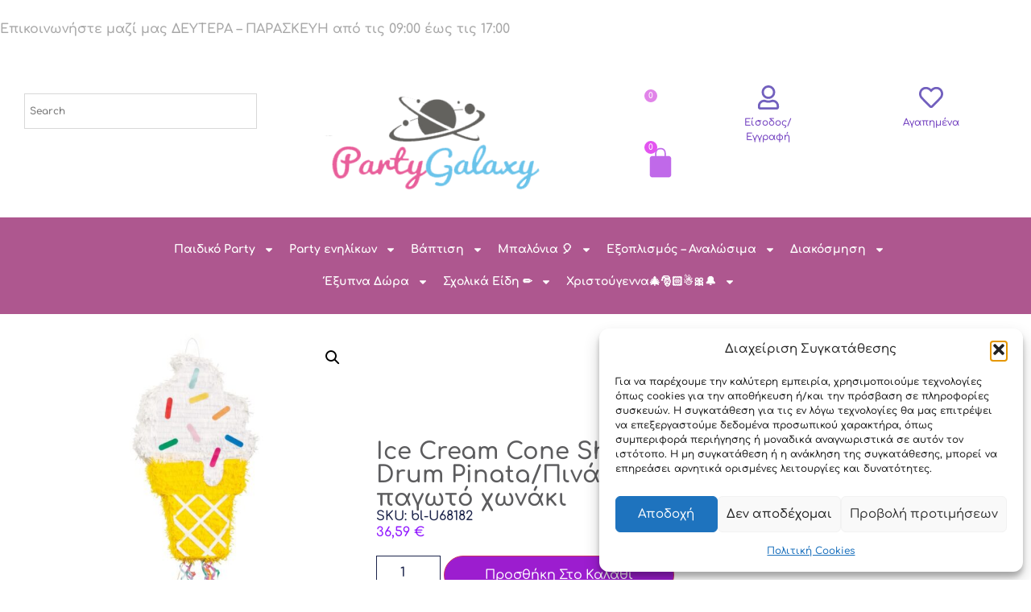

--- FILE ---
content_type: text/html; charset=UTF-8
request_url: https://partygalaxy.gr/product/ice-cream-cone-shaped-drum-pinata-%CF%80%CE%B9%CE%BD%CE%AC%CF%84%CE%B1-%CF%80%CE%B1%CE%B3%CF%89%CF%84%CF%8C-%CF%87%CF%89%CE%BD%CE%AC%CE%BA%CE%B9/
body_size: 33484
content:
<!doctype html>
<html lang="el">
<head>
	<meta charset="UTF-8">
	<meta name="viewport" content="width=device-width, initial-scale=1">
	<link rel="profile" href="https://gmpg.org/xfn/11">
	<title>Ice Cream Cone Shaped Drum Pinata/Πινάτα παγωτό χωνάκι &#x2d; Party Galaxy</title>

<!-- Google Tag Manager for WordPress by gtm4wp.com -->
<script data-cfasync="false" data-pagespeed-no-defer>
	var gtm4wp_datalayer_name = "dataLayer";
	var dataLayer = dataLayer || [];
	const gtm4wp_use_sku_instead = false;
	const gtm4wp_currency = 'EUR';
	const gtm4wp_product_per_impression = 10;
	const gtm4wp_clear_ecommerce = false;
	var CookieLawInfo_Accept_Callback = (function() {
		var gtm4wp_original_cli_callback = CookieLawInfo_Accept_Callback;
	
		return function() {
			if ( !window.CLI.consent ) {
				return false;
			}
		
			window.dataLayer = window.dataLayer || [];
			window.dataLayer.push({
				"event": "cookie_consent_update",
				"consent_data": window.CLI.consent
			});
		
			for(var i in window.CLI.consent) {
				window.dataLayer.push({
					"event": "cookie_consent_" + i
				});
			}
	
			if ( "function" == typeof gtm4wp_original_cli_callback ) {
				gtm4wp_original_cli_callback();
			}
		}
	})();
</script>
<!-- End Google Tag Manager for WordPress by gtm4wp.com -->
<!-- The SEO Framework by Sybre Waaijer -->
<meta name="robots" content="max-snippet:-1,max-image-preview:large,max-video-preview:-1" />
<link rel="canonical" href="https://partygalaxy.gr/product/ice-cream-cone-shaped-drum-pinata-%cf%80%ce%b9%ce%bd%ce%ac%cf%84%ce%b1-%cf%80%ce%b1%ce%b3%cf%89%cf%84%cf%8c-%cf%87%cf%89%ce%bd%ce%ac%ce%ba%ce%b9/" />
<meta name="description" content="Ice Cream Cone Shaped Drum Pinata&#8230;" />
<meta property="og:type" content="product" />
<meta property="og:locale" content="el_GR" />
<meta property="og:site_name" content="Party Galaxy" />
<meta property="og:title" content="Ice Cream Cone Shaped Drum Pinata/Πινάτα παγωτό χωνάκι" />
<meta property="og:description" content="Ice Cream Cone Shaped Drum Pinata&#8230;" />
<meta property="og:url" content="https://partygalaxy.gr/product/ice-cream-cone-shaped-drum-pinata-%cf%80%ce%b9%ce%bd%ce%ac%cf%84%ce%b1-%cf%80%ce%b1%ce%b3%cf%89%cf%84%cf%8c-%cf%87%cf%89%ce%bd%ce%ac%ce%ba%ce%b9/" />
<meta property="og:image" content="https://partygalaxy.gr/wp-content/uploads/2024/03/65934460_101.jpg" />
<meta property="og:image:width" content="800" />
<meta property="og:image:height" content="800" />
<meta property="article:published_time" content="2024-02-07T22:52:23+00:00" />
<meta property="article:modified_time" content="2025-12-02T08:05:14+00:00" />
<meta name="twitter:card" content="summary_large_image" />
<meta name="twitter:title" content="Ice Cream Cone Shaped Drum Pinata/Πινάτα παγωτό χωνάκι" />
<meta name="twitter:description" content="Ice Cream Cone Shaped Drum Pinata&#8230;" />
<meta name="twitter:image" content="https://partygalaxy.gr/wp-content/uploads/2024/03/65934460_101.jpg" />
<script type="application/ld+json">{"@context":"https://schema.org","@graph":[{"@type":"WebSite","@id":"https://partygalaxy.gr/#/schema/WebSite","url":"https://partygalaxy.gr/","name":"Party Galaxy","description":"Partygalaxy.gr | Είδη Πάρτι","inLanguage":"el","potentialAction":{"@type":"SearchAction","target":{"@type":"EntryPoint","urlTemplate":"https://partygalaxy.gr/search/{search_term_string}/"},"query-input":"required name=search_term_string"},"publisher":{"@type":"Organization","@id":"https://partygalaxy.gr/#/schema/Organization","name":"Party Galaxy","url":"https://partygalaxy.gr/","logo":{"@type":"ImageObject","url":"https://partygalaxy.gr/wp-content/uploads/2024/01/cropped-pglogo-367x176-367x176-1.png","contentUrl":"https://partygalaxy.gr/wp-content/uploads/2024/01/cropped-pglogo-367x176-367x176-1.png","width":367,"height":176,"contentSize":"32297"}}},{"@type":"WebPage","@id":"https://partygalaxy.gr/product/ice-cream-cone-shaped-drum-pinata-%cf%80%ce%b9%ce%bd%ce%ac%cf%84%ce%b1-%cf%80%ce%b1%ce%b3%cf%89%cf%84%cf%8c-%cf%87%cf%89%ce%bd%ce%ac%ce%ba%ce%b9/","url":"https://partygalaxy.gr/product/ice-cream-cone-shaped-drum-pinata-%cf%80%ce%b9%ce%bd%ce%ac%cf%84%ce%b1-%cf%80%ce%b1%ce%b3%cf%89%cf%84%cf%8c-%cf%87%cf%89%ce%bd%ce%ac%ce%ba%ce%b9/","name":"Ice Cream Cone Shaped Drum Pinata/Πινάτα παγωτό χωνάκι &#x2d; Party Galaxy","description":"Ice Cream Cone Shaped Drum Pinata&#8230;","inLanguage":"el","isPartOf":{"@id":"https://partygalaxy.gr/#/schema/WebSite"},"breadcrumb":{"@type":"BreadcrumbList","@id":"https://partygalaxy.gr/#/schema/BreadcrumbList","itemListElement":[{"@type":"ListItem","position":1,"item":"https://partygalaxy.gr/","name":"Party Galaxy"},{"@type":"ListItem","position":2,"item":"https://partygalaxy.gr/shop/","name":"Κατάστημα"},{"@type":"ListItem","position":3,"name":"Ice Cream Cone Shaped Drum Pinata/Πινάτα παγωτό χωνάκι"}]},"potentialAction":{"@type":"ReadAction","target":"https://partygalaxy.gr/product/ice-cream-cone-shaped-drum-pinata-%cf%80%ce%b9%ce%bd%ce%ac%cf%84%ce%b1-%cf%80%ce%b1%ce%b3%cf%89%cf%84%cf%8c-%cf%87%cf%89%ce%bd%ce%ac%ce%ba%ce%b9/"},"datePublished":"2024-02-07T22:52:23+00:00","dateModified":"2025-12-02T08:05:14+00:00"}]}</script>
<!-- / The SEO Framework by Sybre Waaijer | 8.58ms meta | 3.79ms boot -->

<link rel="alternate" type="application/rss+xml" title="Ροή RSS &raquo; Party Galaxy" href="https://partygalaxy.gr/feed/" />
<link rel="alternate" type="application/rss+xml" title="Ροή Σχολίων &raquo; Party Galaxy" href="https://partygalaxy.gr/comments/feed/" />
<link rel="alternate" type="application/rss+xml" title="Ροή Σχολίων Party Galaxy &raquo; Ice Cream Cone Shaped Drum Pinata/Πινάτα  παγωτό χωνάκι" href="https://partygalaxy.gr/product/ice-cream-cone-shaped-drum-pinata-%cf%80%ce%b9%ce%bd%ce%ac%cf%84%ce%b1-%cf%80%ce%b1%ce%b3%cf%89%cf%84%cf%8c-%cf%87%cf%89%ce%bd%ce%ac%ce%ba%ce%b9/feed/" />
<link rel="alternate" title="oEmbed (JSON)" type="application/json+oembed" href="https://partygalaxy.gr/wp-json/oembed/1.0/embed?url=https%3A%2F%2Fpartygalaxy.gr%2Fproduct%2Fice-cream-cone-shaped-drum-pinata-%25cf%2580%25ce%25b9%25ce%25bd%25ce%25ac%25cf%2584%25ce%25b1-%25cf%2580%25ce%25b1%25ce%25b3%25cf%2589%25cf%2584%25cf%258c-%25cf%2587%25cf%2589%25ce%25bd%25ce%25ac%25ce%25ba%25ce%25b9%2F" />
<link rel="alternate" title="oEmbed (XML)" type="text/xml+oembed" href="https://partygalaxy.gr/wp-json/oembed/1.0/embed?url=https%3A%2F%2Fpartygalaxy.gr%2Fproduct%2Fice-cream-cone-shaped-drum-pinata-%25cf%2580%25ce%25b9%25ce%25bd%25ce%25ac%25cf%2584%25ce%25b1-%25cf%2580%25ce%25b1%25ce%25b3%25cf%2589%25cf%2584%25cf%258c-%25cf%2587%25cf%2589%25ce%25bd%25ce%25ac%25ce%25ba%25ce%25b9%2F&#038;format=xml" />
<style id='wp-img-auto-sizes-contain-inline-css'>
img:is([sizes=auto i],[sizes^="auto," i]){contain-intrinsic-size:3000px 1500px}
/*# sourceURL=wp-img-auto-sizes-contain-inline-css */
</style>
<style id='woocommerce-inline-inline-css'>
.woocommerce form .form-row .required { visibility: visible; }
/*# sourceURL=woocommerce-inline-inline-css */
</style>
<link rel='stylesheet' id='wpo_min-header-0-css' href='https://partygalaxy.gr/wp-content/cache/wpo-minify/1764754921/assets/wpo-minify-header-697e488f.min.css' media='all' />
<link rel='stylesheet' id='wpo_min-header-1-css' href='https://partygalaxy.gr/wp-content/cache/wpo-minify/1764754921/assets/wpo-minify-header-eeed141e.min.css' media='only screen and (max-width: 768px)' />
<link rel='stylesheet' id='wpo_min-header-2-css' href='https://partygalaxy.gr/wp-content/cache/wpo-minify/1764754921/assets/wpo-minify-header-d32919fb.min.css' media='all' />
<script src="https://partygalaxy.gr/wp-content/cache/wpo-minify/1764754921/assets/wpo-minify-header-7ba40e52.min.js" id="wpo_min-header-0-js"></script>
<script id="wpo_min-header-1-js-extra">
var wc_add_to_cart_params = {"ajax_url":"/wp-admin/admin-ajax.php","wc_ajax_url":"/?wc-ajax=%%endpoint%%","i18n_view_cart":"\u039a\u03b1\u03bb\u03ac\u03b8\u03b9","cart_url":"https://partygalaxy.gr/cart/","is_cart":"","cart_redirect_after_add":"no"};
var wc_single_product_params = {"i18n_required_rating_text":"\u03a0\u03b1\u03c1\u03b1\u03ba\u03b1\u03bb\u03bf\u03cd\u03bc\u03b5, \u03b5\u03c0\u03b9\u03bb\u03ad\u03be\u03c4\u03b5 \u03bc\u03af\u03b1 \u03b2\u03b1\u03b8\u03bc\u03bf\u03bb\u03bf\u03b3\u03af\u03b1","i18n_rating_options":["1 \u03b1\u03c0\u03cc 5 \u03b1\u03c3\u03c4\u03ad\u03c1\u03b9\u03b1","2 \u03b1\u03c0\u03cc 5 \u03b1\u03c3\u03c4\u03ad\u03c1\u03b9\u03b1","3 \u03b1\u03c0\u03cc 5 \u03b1\u03c3\u03c4\u03ad\u03c1\u03b9\u03b1","4 \u03b1\u03c0\u03cc 5 \u03b1\u03c3\u03c4\u03ad\u03c1\u03b9\u03b1","5 \u03b1\u03c0\u03cc 5 \u03b1\u03c3\u03c4\u03ad\u03c1\u03b9\u03b1"],"i18n_product_gallery_trigger_text":"View full-screen image gallery","review_rating_required":"yes","flexslider":{"rtl":false,"animation":"slide","smoothHeight":true,"directionNav":true,"controlNav":"thumbnails","slideshow":false,"animationSpeed":500,"animationLoop":false,"allowOneSlide":false},"zoom_enabled":"1","zoom_options":[],"photoswipe_enabled":"1","photoswipe_options":{"shareEl":false,"closeOnScroll":false,"history":false,"hideAnimationDuration":0,"showAnimationDuration":0},"flexslider_enabled":"1"};
var woocommerce_params = {"ajax_url":"/wp-admin/admin-ajax.php","wc_ajax_url":"/?wc-ajax=%%endpoint%%","i18n_password_show":"\u0395\u03bc\u03c6\u03ac\u03bd\u03b9\u03c3\u03b7 \u03c3\u03c5\u03bd\u03b8\u03b7\u03bc\u03b1\u03c4\u03b9\u03ba\u03bf\u03cd","i18n_password_hide":"\u0391\u03c0\u03cc\u03ba\u03c1\u03c5\u03c8\u03b7 \u03c3\u03c5\u03bd\u03b8\u03b7\u03bc\u03b1\u03c4\u03b9\u03ba\u03bf\u03cd"};
//# sourceURL=wpo_min-header-1-js-extra
</script>
<script src="https://partygalaxy.gr/wp-content/cache/wpo-minify/1764754921/assets/wpo-minify-header-7f8a6c91.min.js" id="wpo_min-header-1-js" defer data-wp-strategy="defer"></script>
<script src="https://partygalaxy.gr/wp-content/cache/wpo-minify/1764754921/assets/wpo-minify-header-82950893.min.js" id="wpo_min-header-2-js"></script>
<link rel="https://api.w.org/" href="https://partygalaxy.gr/wp-json/" /><link rel="alternate" title="JSON" type="application/json" href="https://partygalaxy.gr/wp-json/wp/v2/product/112275" /><link rel="EditURI" type="application/rsd+xml" title="RSD" href="https://partygalaxy.gr/xmlrpc.php?rsd" />
<!-- HFCM by 99 Robots - Snippet # 1: adsconversions -->
<!-- Google tag (gtag.js) -->
<script async src="https://www.googletagmanager.com/gtag/js?id=GT-P36VSD82"></script>
<script>
  window.dataLayer = window.dataLayer || [];
  function gtag(){dataLayer.push(arguments);}
  gtag('js', new Date());

  gtag('config', 'GT-P36VSD82');
</script>
<!-- /end HFCM by 99 Robots -->
<style></style>			<style>.cmplz-hidden {
					display: none !important;
				}</style>
<!-- Google Tag Manager for WordPress by gtm4wp.com -->
<!-- GTM Container placement set to off -->
<script data-cfasync="false" data-pagespeed-no-defer type="text/javascript">
	var dataLayer_content = {"visitorType":"visitor-logged-out","pageTitle":"Ice Cream Cone Shaped Drum Pinata\/Πινάτα παγωτό χωνάκι &#x2d; Party Galaxy","pagePostType":"product","pagePostType2":"single-product","gtm.whitelist":[],"gtm.blacklist":[],"customerTotalOrders":0,"customerTotalOrderValue":0,"customerFirstName":"","customerLastName":"","customerBillingFirstName":"","customerBillingLastName":"","customerBillingCompany":"","customerBillingAddress1":"","customerBillingAddress2":"","customerBillingCity":"","customerBillingState":"","customerBillingPostcode":"","customerBillingCountry":"","customerBillingEmail":"","customerBillingEmailHash":"","customerBillingPhone":"","customerShippingFirstName":"","customerShippingLastName":"","customerShippingCompany":"","customerShippingAddress1":"","customerShippingAddress2":"","customerShippingCity":"","customerShippingState":"","customerShippingPostcode":"","customerShippingCountry":"","cartContent":{"totals":{"applied_coupons":[],"discount_total":0,"subtotal":0,"total":0},"items":[]},"productRatingCounts":[],"productAverageRating":0,"productReviewCount":0,"productType":"simple","productIsVariable":0};
	dataLayer.push( dataLayer_content );
</script>
<script>
	console.warn && console.warn("[GTM4WP] Google Tag Manager container code placement set to OFF !!!");
	console.warn && console.warn("[GTM4WP] Data layer codes are active but GTM container must be loaded using custom coding !!!");
</script>
<script>
		if (typeof gtag == "undefined") {
			function gtag(){dataLayer.push(arguments);}
		}

		gtag("consent", "default", {
			"analytics_storage": "granted",
			"ad_storage": "granted",
			"ad_user_data": "granted",
			"ad_personalization": "granted",
			"functionality_storage": "granted",
			"security_storage": "granted",
			"personalization_storage": "granted",
		});
</script>
<!-- End Google Tag Manager for WordPress by gtm4wp.com --><!-- Google site verification - Google for WooCommerce -->
<meta name="google-site-verification" content="8HZDqIV0gATQEV-HpWV9aaVErGuq5ZLgQ3pW1kmYECU" />
	<noscript><style>.woocommerce-product-gallery{ opacity: 1 !important; }</style></noscript>
	<meta name="generator" content="Elementor 3.28.2; features: e_font_icon_svg, additional_custom_breakpoints, e_local_google_fonts; settings: css_print_method-external, google_font-enabled, font_display-swap">
			<style>
				.e-con.e-parent:nth-of-type(n+4):not(.e-lazyloaded):not(.e-no-lazyload),
				.e-con.e-parent:nth-of-type(n+4):not(.e-lazyloaded):not(.e-no-lazyload) * {
					background-image: none !important;
				}
				@media screen and (max-height: 1024px) {
					.e-con.e-parent:nth-of-type(n+3):not(.e-lazyloaded):not(.e-no-lazyload),
					.e-con.e-parent:nth-of-type(n+3):not(.e-lazyloaded):not(.e-no-lazyload) * {
						background-image: none !important;
					}
				}
				@media screen and (max-height: 640px) {
					.e-con.e-parent:nth-of-type(n+2):not(.e-lazyloaded):not(.e-no-lazyload),
					.e-con.e-parent:nth-of-type(n+2):not(.e-lazyloaded):not(.e-no-lazyload) * {
						background-image: none !important;
					}
				}
			</style>
						<meta name="theme-color" content="#FEF1F5">
			<style class='wp-fonts-local'>
@font-face{font-family:Inter;font-style:normal;font-weight:300 900;font-display:fallback;src:url('https://partygalaxy.gr/wp-content/plugins/woocommerce/assets/fonts/Inter-VariableFont_slnt,wght.woff2') format('woff2');font-stretch:normal;}
@font-face{font-family:Cardo;font-style:normal;font-weight:400;font-display:fallback;src:url('https://partygalaxy.gr/wp-content/plugins/woocommerce/assets/fonts/cardo_normal_400.woff2') format('woff2');}
</style>
<link rel="icon" href="https://partygalaxy.gr/wp-content/uploads/2024/01/pglogo-367x176-367x176-1-100x100.png" sizes="32x32" />
<link rel="icon" href="https://partygalaxy.gr/wp-content/uploads/2024/01/pglogo-367x176-367x176-1.png" sizes="192x192" />
<link rel="apple-touch-icon" href="https://partygalaxy.gr/wp-content/uploads/2024/01/pglogo-367x176-367x176-1.png" />
<meta name="msapplication-TileImage" content="https://partygalaxy.gr/wp-content/uploads/2024/01/pglogo-367x176-367x176-1.png" />
		<style id="wp-custom-css">
			.elementor-element.elementor-element-41e698a.e-flex.e-con-boxed.e-con.e-child{
	z-index:-1!important;
}

.bapf_head h3{
	font-size:15px;
}

.bapf_body select{
	font-size:13px;
	border-width:0px;
}

.elementor-element.elementor-element-08e93be.e-con-full.e-flex.wpr-particle-no.wpr-jarallax-no.wpr-parallax-no.wpr-sticky-section-no.e-con.e-child{
	background-color:white!important;
}

.bapf_sfilter.bapf_slct{
	border-bottom:solid;
	border-bottom-color:grey;
	border-bottom-width:1px!important;
}

.woocommerce-result-count{
	font-size:13px;;
}

.orderby{
	font-size:13px;
	border-width:0px;
}

.bapf_button{
	font-size:11px!important;
	padding:5px!important;
	background-color:#94499f!important;
}

.products.elementor-grid.columns-7{
	display:flex!important;
	overflow:auto;
	width:auto;
	
}

.products.elementor-grid.columns-7 a{
	display: flex;
    flex-direction: row;
    align-items: center;
	 
	
}
.product-category.product a{
	
border:solid;
	border-color:grey;
	border-width:1px;
		font-size:13px;
	
	
}
.product-category.product a img{
	
	max-width:70px;
	
}

.product-category.product a h2{
	margin-left:5px!important;
	width:300px!important;
	color:black!important;
	
}
/*.product-category.product.first{
	    display: inline-flex;
    flex-direction: row;
    align-content: center;
    justify-content: center;
    align-items: center;
}
.products.elementor-grid.columns-7{
 cursor: var(--cursor);
    grid-auto-flow: column;
    overflow-x: auto;
    overflow-y: hidden;
    padding-left: var(--scroll-padding, 0px);
    padding-right: var(--scroll-padding, 0px);
    padding-top: var(--top-padding, 0px);
    padding-bottom: var(--bottom-padding, 0px);
}*/

.page-numbers li{
	background-color:#94499F;
	color:white;
	border-radius:30px;
	margin:3px!important;
}

.page-numbers li a{
	background-color:#94499F;
	color:white;
	
}

.page-numbers.current{
	border-color:#9705BB!important;
	border-width:1px!important;
	border:solid;
	border-radius:30px;
	
}

.elementor-element.elementor-element-3c756b6.e-flex.e-con-boxed.wpr-particle-no.wpr-jarallax-no.wpr-parallax-no.wpr-sticky-section-no.e-con.e-parent .e-con-inner{
	padding:0px!important;
}

.button.product_type_simple.add_to_cart_button.ajax_add_to_cart{
	background-color:#9b51e0!important;
	color:white!important;
	border-radius:10px;	
}


.button.product_type_variable.add_to_cart_button{
	background-color:#9b51e0!important;
	color:white!important;
	border-radius:10px;	
	
}


.product.carousel-slider__product .button{
	padding:5px!important;
	border-radius:10px;	
}

.product.carousel-slider__product{
	display:flex;
	flex-direction:column;
  align-items:center;
}


.onsale{
	padding:5px;
	border-radius:20px;
}

@media (min-width: 990px) {
.elementor-361 .elementor-element.elementor-element-7254214a .quantity .qty {
    width: 80px;
}
}

.elementor-menu-cart__main {
	overflow: scroll;
}		</style>
		<style id="wpr_lightbox_styles">
				.lg-backdrop {
					background-color: rgba(0,0,0,0.6) !important;
				}
				.lg-toolbar,
				.lg-dropdown {
					background-color: rgba(0,0,0,0.8) !important;
				}
				.lg-dropdown:after {
					border-bottom-color: rgba(0,0,0,0.8) !important;
				}
				.lg-sub-html {
					background-color: rgba(0,0,0,0.8) !important;
				}
				.lg-thumb-outer,
				.lg-progress-bar {
					background-color: #444444 !important;
				}
				.lg-progress {
					background-color: #a90707 !important;
				}
				.lg-icon {
					color: #efefef !important;
					font-size: 20px !important;
				}
				.lg-icon.lg-toogle-thumb {
					font-size: 24px !important;
				}
				.lg-icon:hover,
				.lg-dropdown-text:hover {
					color: #ffffff !important;
				}
				.lg-sub-html,
				.lg-dropdown-text {
					color: #efefef !important;
					font-size: 14px !important;
				}
				#lg-counter {
					color: #efefef !important;
					font-size: 14px !important;
				}
				.lg-prev,
				.lg-next {
					font-size: 35px !important;
				}

				/* Defaults */
				.lg-icon {
				background-color: transparent !important;
				}

				#lg-counter {
				opacity: 0.9;
				}

				.lg-thumb-outer {
				padding: 0 10px;
				}

				.lg-thumb-item {
				border-radius: 0 !important;
				border: none !important;
				opacity: 0.5;
				}

				.lg-thumb-item.active {
					opacity: 1;
				}
	         </style><style type="text/css">/** Mega Menu CSS: fs **/</style>

		<!-- Global site tag (gtag.js) - Google Ads: AW-963643155 - Google for WooCommerce -->
		<script async src="https://www.googletagmanager.com/gtag/js?id=AW-963643155"></script>
		<script>
			window.dataLayer = window.dataLayer || [];
			function gtag() { dataLayer.push(arguments); }
			gtag( 'consent', 'default', {
				analytics_storage: 'denied',
				ad_storage: 'denied',
				ad_user_data: 'denied',
				ad_personalization: 'denied',
				region: ['AT', 'BE', 'BG', 'HR', 'CY', 'CZ', 'DK', 'EE', 'FI', 'FR', 'DE', 'GR', 'HU', 'IS', 'IE', 'IT', 'LV', 'LI', 'LT', 'LU', 'MT', 'NL', 'NO', 'PL', 'PT', 'RO', 'SK', 'SI', 'ES', 'SE', 'GB', 'CH'],
				wait_for_update: 500,
			} );
			gtag('js', new Date());
			gtag('set', 'developer_id.dOGY3NW', true);
			gtag("config", "AW-963643155", { "groups": "GLA", "send_page_view": false });		</script>

		<style id='global-styles-inline-css'>
:root{--wp--preset--aspect-ratio--square: 1;--wp--preset--aspect-ratio--4-3: 4/3;--wp--preset--aspect-ratio--3-4: 3/4;--wp--preset--aspect-ratio--3-2: 3/2;--wp--preset--aspect-ratio--2-3: 2/3;--wp--preset--aspect-ratio--16-9: 16/9;--wp--preset--aspect-ratio--9-16: 9/16;--wp--preset--color--black: #000000;--wp--preset--color--cyan-bluish-gray: #abb8c3;--wp--preset--color--white: #ffffff;--wp--preset--color--pale-pink: #f78da7;--wp--preset--color--vivid-red: #cf2e2e;--wp--preset--color--luminous-vivid-orange: #ff6900;--wp--preset--color--luminous-vivid-amber: #fcb900;--wp--preset--color--light-green-cyan: #7bdcb5;--wp--preset--color--vivid-green-cyan: #00d084;--wp--preset--color--pale-cyan-blue: #8ed1fc;--wp--preset--color--vivid-cyan-blue: #0693e3;--wp--preset--color--vivid-purple: #9b51e0;--wp--preset--gradient--vivid-cyan-blue-to-vivid-purple: linear-gradient(135deg,rgb(6,147,227) 0%,rgb(155,81,224) 100%);--wp--preset--gradient--light-green-cyan-to-vivid-green-cyan: linear-gradient(135deg,rgb(122,220,180) 0%,rgb(0,208,130) 100%);--wp--preset--gradient--luminous-vivid-amber-to-luminous-vivid-orange: linear-gradient(135deg,rgb(252,185,0) 0%,rgb(255,105,0) 100%);--wp--preset--gradient--luminous-vivid-orange-to-vivid-red: linear-gradient(135deg,rgb(255,105,0) 0%,rgb(207,46,46) 100%);--wp--preset--gradient--very-light-gray-to-cyan-bluish-gray: linear-gradient(135deg,rgb(238,238,238) 0%,rgb(169,184,195) 100%);--wp--preset--gradient--cool-to-warm-spectrum: linear-gradient(135deg,rgb(74,234,220) 0%,rgb(151,120,209) 20%,rgb(207,42,186) 40%,rgb(238,44,130) 60%,rgb(251,105,98) 80%,rgb(254,248,76) 100%);--wp--preset--gradient--blush-light-purple: linear-gradient(135deg,rgb(255,206,236) 0%,rgb(152,150,240) 100%);--wp--preset--gradient--blush-bordeaux: linear-gradient(135deg,rgb(254,205,165) 0%,rgb(254,45,45) 50%,rgb(107,0,62) 100%);--wp--preset--gradient--luminous-dusk: linear-gradient(135deg,rgb(255,203,112) 0%,rgb(199,81,192) 50%,rgb(65,88,208) 100%);--wp--preset--gradient--pale-ocean: linear-gradient(135deg,rgb(255,245,203) 0%,rgb(182,227,212) 50%,rgb(51,167,181) 100%);--wp--preset--gradient--electric-grass: linear-gradient(135deg,rgb(202,248,128) 0%,rgb(113,206,126) 100%);--wp--preset--gradient--midnight: linear-gradient(135deg,rgb(2,3,129) 0%,rgb(40,116,252) 100%);--wp--preset--font-size--small: 13px;--wp--preset--font-size--medium: 20px;--wp--preset--font-size--large: 36px;--wp--preset--font-size--x-large: 42px;--wp--preset--font-family--inter: "Inter", sans-serif;--wp--preset--font-family--cardo: Cardo;--wp--preset--spacing--20: 0.44rem;--wp--preset--spacing--30: 0.67rem;--wp--preset--spacing--40: 1rem;--wp--preset--spacing--50: 1.5rem;--wp--preset--spacing--60: 2.25rem;--wp--preset--spacing--70: 3.38rem;--wp--preset--spacing--80: 5.06rem;--wp--preset--shadow--natural: 6px 6px 9px rgba(0, 0, 0, 0.2);--wp--preset--shadow--deep: 12px 12px 50px rgba(0, 0, 0, 0.4);--wp--preset--shadow--sharp: 6px 6px 0px rgba(0, 0, 0, 0.2);--wp--preset--shadow--outlined: 6px 6px 0px -3px rgb(255, 255, 255), 6px 6px rgb(0, 0, 0);--wp--preset--shadow--crisp: 6px 6px 0px rgb(0, 0, 0);}:root { --wp--style--global--content-size: 800px;--wp--style--global--wide-size: 1200px; }:where(body) { margin: 0; }.wp-site-blocks > .alignleft { float: left; margin-right: 2em; }.wp-site-blocks > .alignright { float: right; margin-left: 2em; }.wp-site-blocks > .aligncenter { justify-content: center; margin-left: auto; margin-right: auto; }:where(.wp-site-blocks) > * { margin-block-start: 24px; margin-block-end: 0; }:where(.wp-site-blocks) > :first-child { margin-block-start: 0; }:where(.wp-site-blocks) > :last-child { margin-block-end: 0; }:root { --wp--style--block-gap: 24px; }:root :where(.is-layout-flow) > :first-child{margin-block-start: 0;}:root :where(.is-layout-flow) > :last-child{margin-block-end: 0;}:root :where(.is-layout-flow) > *{margin-block-start: 24px;margin-block-end: 0;}:root :where(.is-layout-constrained) > :first-child{margin-block-start: 0;}:root :where(.is-layout-constrained) > :last-child{margin-block-end: 0;}:root :where(.is-layout-constrained) > *{margin-block-start: 24px;margin-block-end: 0;}:root :where(.is-layout-flex){gap: 24px;}:root :where(.is-layout-grid){gap: 24px;}.is-layout-flow > .alignleft{float: left;margin-inline-start: 0;margin-inline-end: 2em;}.is-layout-flow > .alignright{float: right;margin-inline-start: 2em;margin-inline-end: 0;}.is-layout-flow > .aligncenter{margin-left: auto !important;margin-right: auto !important;}.is-layout-constrained > .alignleft{float: left;margin-inline-start: 0;margin-inline-end: 2em;}.is-layout-constrained > .alignright{float: right;margin-inline-start: 2em;margin-inline-end: 0;}.is-layout-constrained > .aligncenter{margin-left: auto !important;margin-right: auto !important;}.is-layout-constrained > :where(:not(.alignleft):not(.alignright):not(.alignfull)){max-width: var(--wp--style--global--content-size);margin-left: auto !important;margin-right: auto !important;}.is-layout-constrained > .alignwide{max-width: var(--wp--style--global--wide-size);}body .is-layout-flex{display: flex;}.is-layout-flex{flex-wrap: wrap;align-items: center;}.is-layout-flex > :is(*, div){margin: 0;}body .is-layout-grid{display: grid;}.is-layout-grid > :is(*, div){margin: 0;}body{padding-top: 0px;padding-right: 0px;padding-bottom: 0px;padding-left: 0px;}a:where(:not(.wp-element-button)){text-decoration: underline;}:root :where(.wp-element-button, .wp-block-button__link){background-color: #32373c;border-width: 0;color: #fff;font-family: inherit;font-size: inherit;font-style: inherit;font-weight: inherit;letter-spacing: inherit;line-height: inherit;padding-top: calc(0.667em + 2px);padding-right: calc(1.333em + 2px);padding-bottom: calc(0.667em + 2px);padding-left: calc(1.333em + 2px);text-decoration: none;text-transform: inherit;}.has-black-color{color: var(--wp--preset--color--black) !important;}.has-cyan-bluish-gray-color{color: var(--wp--preset--color--cyan-bluish-gray) !important;}.has-white-color{color: var(--wp--preset--color--white) !important;}.has-pale-pink-color{color: var(--wp--preset--color--pale-pink) !important;}.has-vivid-red-color{color: var(--wp--preset--color--vivid-red) !important;}.has-luminous-vivid-orange-color{color: var(--wp--preset--color--luminous-vivid-orange) !important;}.has-luminous-vivid-amber-color{color: var(--wp--preset--color--luminous-vivid-amber) !important;}.has-light-green-cyan-color{color: var(--wp--preset--color--light-green-cyan) !important;}.has-vivid-green-cyan-color{color: var(--wp--preset--color--vivid-green-cyan) !important;}.has-pale-cyan-blue-color{color: var(--wp--preset--color--pale-cyan-blue) !important;}.has-vivid-cyan-blue-color{color: var(--wp--preset--color--vivid-cyan-blue) !important;}.has-vivid-purple-color{color: var(--wp--preset--color--vivid-purple) !important;}.has-black-background-color{background-color: var(--wp--preset--color--black) !important;}.has-cyan-bluish-gray-background-color{background-color: var(--wp--preset--color--cyan-bluish-gray) !important;}.has-white-background-color{background-color: var(--wp--preset--color--white) !important;}.has-pale-pink-background-color{background-color: var(--wp--preset--color--pale-pink) !important;}.has-vivid-red-background-color{background-color: var(--wp--preset--color--vivid-red) !important;}.has-luminous-vivid-orange-background-color{background-color: var(--wp--preset--color--luminous-vivid-orange) !important;}.has-luminous-vivid-amber-background-color{background-color: var(--wp--preset--color--luminous-vivid-amber) !important;}.has-light-green-cyan-background-color{background-color: var(--wp--preset--color--light-green-cyan) !important;}.has-vivid-green-cyan-background-color{background-color: var(--wp--preset--color--vivid-green-cyan) !important;}.has-pale-cyan-blue-background-color{background-color: var(--wp--preset--color--pale-cyan-blue) !important;}.has-vivid-cyan-blue-background-color{background-color: var(--wp--preset--color--vivid-cyan-blue) !important;}.has-vivid-purple-background-color{background-color: var(--wp--preset--color--vivid-purple) !important;}.has-black-border-color{border-color: var(--wp--preset--color--black) !important;}.has-cyan-bluish-gray-border-color{border-color: var(--wp--preset--color--cyan-bluish-gray) !important;}.has-white-border-color{border-color: var(--wp--preset--color--white) !important;}.has-pale-pink-border-color{border-color: var(--wp--preset--color--pale-pink) !important;}.has-vivid-red-border-color{border-color: var(--wp--preset--color--vivid-red) !important;}.has-luminous-vivid-orange-border-color{border-color: var(--wp--preset--color--luminous-vivid-orange) !important;}.has-luminous-vivid-amber-border-color{border-color: var(--wp--preset--color--luminous-vivid-amber) !important;}.has-light-green-cyan-border-color{border-color: var(--wp--preset--color--light-green-cyan) !important;}.has-vivid-green-cyan-border-color{border-color: var(--wp--preset--color--vivid-green-cyan) !important;}.has-pale-cyan-blue-border-color{border-color: var(--wp--preset--color--pale-cyan-blue) !important;}.has-vivid-cyan-blue-border-color{border-color: var(--wp--preset--color--vivid-cyan-blue) !important;}.has-vivid-purple-border-color{border-color: var(--wp--preset--color--vivid-purple) !important;}.has-vivid-cyan-blue-to-vivid-purple-gradient-background{background: var(--wp--preset--gradient--vivid-cyan-blue-to-vivid-purple) !important;}.has-light-green-cyan-to-vivid-green-cyan-gradient-background{background: var(--wp--preset--gradient--light-green-cyan-to-vivid-green-cyan) !important;}.has-luminous-vivid-amber-to-luminous-vivid-orange-gradient-background{background: var(--wp--preset--gradient--luminous-vivid-amber-to-luminous-vivid-orange) !important;}.has-luminous-vivid-orange-to-vivid-red-gradient-background{background: var(--wp--preset--gradient--luminous-vivid-orange-to-vivid-red) !important;}.has-very-light-gray-to-cyan-bluish-gray-gradient-background{background: var(--wp--preset--gradient--very-light-gray-to-cyan-bluish-gray) !important;}.has-cool-to-warm-spectrum-gradient-background{background: var(--wp--preset--gradient--cool-to-warm-spectrum) !important;}.has-blush-light-purple-gradient-background{background: var(--wp--preset--gradient--blush-light-purple) !important;}.has-blush-bordeaux-gradient-background{background: var(--wp--preset--gradient--blush-bordeaux) !important;}.has-luminous-dusk-gradient-background{background: var(--wp--preset--gradient--luminous-dusk) !important;}.has-pale-ocean-gradient-background{background: var(--wp--preset--gradient--pale-ocean) !important;}.has-electric-grass-gradient-background{background: var(--wp--preset--gradient--electric-grass) !important;}.has-midnight-gradient-background{background: var(--wp--preset--gradient--midnight) !important;}.has-small-font-size{font-size: var(--wp--preset--font-size--small) !important;}.has-medium-font-size{font-size: var(--wp--preset--font-size--medium) !important;}.has-large-font-size{font-size: var(--wp--preset--font-size--large) !important;}.has-x-large-font-size{font-size: var(--wp--preset--font-size--x-large) !important;}.has-inter-font-family{font-family: var(--wp--preset--font-family--inter) !important;}.has-cardo-font-family{font-family: var(--wp--preset--font-family--cardo) !important;}
/*# sourceURL=global-styles-inline-css */
</style>
<link rel='stylesheet' id='wpo_min-footer-0-css' href='https://partygalaxy.gr/wp-content/cache/wpo-minify/1764754921/assets/wpo-minify-footer-17c7109b.min.css' media='all' />
</head>
<body class="wp-singular product-template-default single single-product postid-112275 wp-custom-logo wp-embed-responsive wp-theme-hello-elementor theme-hello-elementor woocommerce woocommerce-page woocommerce-no-js mega-menu-menu-2 mega-menu-max-mega-menu-1 elementor-default elementor-template-full-width elementor-kit-15 elementor-page-361">

<script>
gtag("event", "page_view", {send_to: "GLA"});
</script>
		<e-page-transition preloader-type="animation" preloader-animation-type="circle-dashed" class="e-page-transition--entering" exclude="^https\:\/\/partygalaxy\.gr\/wp\-admin\/">
					</e-page-transition>
		
<a class="skip-link screen-reader-text" href="#content">Μετάβαση στο περιεχόμενο</a>

		<div data-elementor-type="header" data-elementor-id="58" class="elementor elementor-58 elementor-location-header" data-elementor-post-type="elementor_library">
			<div class="elementor-element elementor-element-3c756b6 e-flex e-con-boxed wpr-particle-no wpr-jarallax-no wpr-parallax-no wpr-sticky-section-no e-con e-parent" data-id="3c756b6" data-element_type="container" data-settings="{&quot;background_background&quot;:&quot;classic&quot;,&quot;background_motion_fx_motion_fx_scrolling&quot;:&quot;yes&quot;,&quot;motion_fx_motion_fx_scrolling&quot;:&quot;yes&quot;,&quot;motion_fx_opacity_effect&quot;:&quot;yes&quot;,&quot;background_motion_fx_devices&quot;:[&quot;desktop&quot;,&quot;tablet&quot;,&quot;mobile&quot;],&quot;motion_fx_opacity_direction&quot;:&quot;out-in&quot;,&quot;motion_fx_opacity_level&quot;:{&quot;unit&quot;:&quot;px&quot;,&quot;size&quot;:10,&quot;sizes&quot;:[]},&quot;motion_fx_opacity_range&quot;:{&quot;unit&quot;:&quot;%&quot;,&quot;size&quot;:&quot;&quot;,&quot;sizes&quot;:{&quot;start&quot;:20,&quot;end&quot;:80}},&quot;motion_fx_devices&quot;:[&quot;desktop&quot;,&quot;tablet&quot;,&quot;mobile&quot;]}">
					<div class="e-con-inner">
				<div class="elementor-element elementor-element-52ae986 elementor-widget__width-initial elementor-widget elementor-widget-text-editor" data-id="52ae986" data-element_type="widget" data-widget_type="text-editor.default">
				<div class="elementor-widget-container">
									<p>Επικοινωνήστε μαζί μας ΔΕΥΤΕΡΑ &#8211; ΠΑΡΑΣΚΕΥΗ από τις 09:00 έως τις 17:00</p>								</div>
				</div>
					</div>
				</div>
		<div class="elementor-element elementor-element-207fd41 e-con-full e-flex wpr-particle-no wpr-jarallax-no wpr-parallax-no wpr-sticky-section-no e-con e-parent" data-id="207fd41" data-element_type="container" data-settings="{&quot;background_background&quot;:&quot;classic&quot;}">
		<div class="elementor-element elementor-element-471f044 e-con-full elementor-hidden-mobile e-flex wpr-particle-no wpr-jarallax-no wpr-parallax-no wpr-sticky-section-no e-con e-child" data-id="471f044" data-element_type="container">
		<div class="elementor-element elementor-element-badbcd3 e-con-full e-flex wpr-particle-no wpr-jarallax-no wpr-parallax-no wpr-sticky-section-no e-con e-child" data-id="badbcd3" data-element_type="container">
				<div class="elementor-element elementor-element-8a51fec elementor-widget-tablet__width-initial elementor-widget__width-initial elementor-search-form--skin-minimal elementor-widget elementor-widget-search-form" data-id="8a51fec" data-element_type="widget" data-settings="{&quot;skin&quot;:&quot;minimal&quot;}" data-widget_type="search-form.default">
				<div class="elementor-widget-container">
					<div class="aws-container" data-url="/?wc-ajax=aws_action" data-siteurl="https://partygalaxy.gr" data-lang="" data-show-loader="true" data-show-more="true" data-show-page="true" data-ajax-search="true" data-show-clear="true" data-mobile-screen="false" data-use-analytics="false" data-min-chars="1" data-buttons-order="1" data-timeout="300" data-is-mobile="false" data-page-id="112275" data-tax="" ><form class="aws-search-form" action="https://partygalaxy.gr/" method="get" role="search" ><div class="aws-wrapper"><label class="aws-search-label" for="6971123f72234">Search</label><input type="search" name="s" id="6971123f72234" value="" class="aws-search-field" placeholder="Search" autocomplete="off" /><input type="hidden" name="post_type" value="product"><input type="hidden" name="type_aws" value="true"><div class="aws-search-clear"><span>×</span></div><div class="aws-loader"></div></div></form></div>				</div>
				</div>
				</div>
				</div>
		<div class="elementor-element elementor-element-6879aac e-con-full e-flex wpr-particle-no wpr-jarallax-no wpr-parallax-no wpr-sticky-section-no e-con e-child" data-id="6879aac" data-element_type="container">
				<div class="elementor-element elementor-element-c787b88 elementor-widget elementor-widget-image" data-id="c787b88" data-element_type="widget" data-widget_type="image.default">
				<div class="elementor-widget-container">
																<a href="https://partygalaxy.gr/">
							<img width="300" height="144" src="https://partygalaxy.gr/wp-content/uploads/2024/01/cropped-pglogo-367x176-367x176-1-300x144.png" class="attachment-medium size-medium wp-image-22" alt="" srcset="https://partygalaxy.gr/wp-content/uploads/2024/01/cropped-pglogo-367x176-367x176-1-300x144.png 300w, https://partygalaxy.gr/wp-content/uploads/2024/01/cropped-pglogo-367x176-367x176-1.png 367w" sizes="(max-width: 300px) 100vw, 300px" />								</a>
															</div>
				</div>
				</div>
		<div class="elementor-element elementor-element-035e0ae e-con-full elementor-hidden-mobile e-flex wpr-particle-no wpr-jarallax-no wpr-parallax-no wpr-sticky-section-no e-con e-child" data-id="035e0ae" data-element_type="container">
				<div class="elementor-element elementor-element-e249281 toggle-icon--bag-medium elementor-widget-mobile__width-initial elementor-menu-cart--items-indicator-bubble elementor-menu-cart--cart-type-side-cart elementor-menu-cart--show-remove-button-yes elementor-widget elementor-widget-woocommerce-menu-cart" data-id="e249281" data-element_type="widget" data-settings="{&quot;cart_type&quot;:&quot;side-cart&quot;,&quot;open_cart&quot;:&quot;click&quot;,&quot;automatically_open_cart&quot;:&quot;no&quot;}" data-widget_type="woocommerce-menu-cart.default">
				<div class="elementor-widget-container">
							<div class="elementor-menu-cart__wrapper">
							<div class="elementor-menu-cart__toggle_wrapper">
					<div class="elementor-menu-cart__container elementor-lightbox" aria-hidden="true">
						<div class="elementor-menu-cart__main" aria-hidden="true">
									<div class="elementor-menu-cart__close-button">
					</div>
									<div class="widget_shopping_cart_content">
															</div>
						</div>
					</div>
							<div class="elementor-menu-cart__toggle elementor-button-wrapper">
			<a id="elementor-menu-cart__toggle_button" href="#" class="elementor-menu-cart__toggle_button elementor-button elementor-size-sm" aria-expanded="false">
				<span class="elementor-button-text"><span class="woocommerce-Price-amount amount"><bdi>0,00&nbsp;<span class="woocommerce-Price-currencySymbol">&euro;</span></bdi></span></span>
				<span class="elementor-button-icon">
					<span class="elementor-button-icon-qty" data-counter="0">0</span>
					<svg class="e-font-icon-svg e-eicon-bag-medium" viewBox="0 0 1000 1000" xmlns="http://www.w3.org/2000/svg"><path d="M323 292L323 207C329 95 391 33 501 33 610 33 673 95 677 209V292H750C796 292 833 329 833 375V875C833 921 796 958 750 958H250C204 958 167 921 167 875V375C167 329 204 292 250 292H323ZM385 292H615L615 210C611 130 577 95 501 95 425 95 390 130 385 209L385 292ZM323 354H250C238 354 229 363 229 375V875C229 887 238 896 250 896H750C762 896 771 887 771 875V375C771 363 762 354 750 354H677V454C677 471 663 485 646 485S615 471 615 454L615 354H385L385 454C385 471 371 485 354 485 337 485 323 471 323 454L323 354Z"></path></svg>					<span class="elementor-screen-only">Cart</span>
				</span>
			</a>
		</div>
						</div>
					</div> <!-- close elementor-menu-cart__wrapper -->
						</div>
				</div>
				<div class="elementor-element elementor-element-1b06c9c toggle-icon--bag-solid elementor-widget-mobile__width-initial elementor-menu-cart--items-indicator-bubble elementor-menu-cart--cart-type-side-cart elementor-menu-cart--show-remove-button-yes elementor-widget elementor-widget-woocommerce-menu-cart" data-id="1b06c9c" data-element_type="widget" data-settings="{&quot;cart_type&quot;:&quot;side-cart&quot;,&quot;open_cart&quot;:&quot;click&quot;,&quot;automatically_open_cart&quot;:&quot;no&quot;}" data-widget_type="woocommerce-menu-cart.default">
				<div class="elementor-widget-container">
							<div class="elementor-menu-cart__wrapper">
							<div class="elementor-menu-cart__toggle_wrapper">
					<div class="elementor-menu-cart__container elementor-lightbox" aria-hidden="true">
						<div class="elementor-menu-cart__main" aria-hidden="true">
									<div class="elementor-menu-cart__close-button">
					</div>
									<div class="widget_shopping_cart_content">
															</div>
						</div>
					</div>
							<div class="elementor-menu-cart__toggle elementor-button-wrapper">
			<a id="elementor-menu-cart__toggle_button" href="#" class="elementor-menu-cart__toggle_button elementor-button elementor-size-sm" aria-expanded="false">
				<span class="elementor-button-text"><span class="woocommerce-Price-amount amount"><bdi>0,00&nbsp;<span class="woocommerce-Price-currencySymbol">&euro;</span></bdi></span></span>
				<span class="elementor-button-icon">
					<span class="elementor-button-icon-qty" data-counter="0">0</span>
					<svg class="e-font-icon-svg e-eicon-bag-solid" viewBox="0 0 1000 1000" xmlns="http://www.w3.org/2000/svg"><path d="M333 292L333 208C339 100 397 43 501 43 605 43 662 100 667 209V292H750C796 292 833 329 833 375V875C833 921 796 958 750 958H250C204 958 167 921 167 875V375C167 329 204 292 250 292H333ZM375 292H625L625 210C622 125 582 85 501 85 420 85 380 125 375 209L375 292Z"></path></svg>					<span class="elementor-screen-only">Cart</span>
				</span>
			</a>
		</div>
						</div>
					</div> <!-- close elementor-menu-cart__wrapper -->
						</div>
				</div>
				</div>
		<div class="elementor-element elementor-element-a20fa38 e-con-full elementor-hidden-mobile e-flex wpr-particle-no wpr-jarallax-no wpr-parallax-no wpr-sticky-section-no e-con e-child" data-id="a20fa38" data-element_type="container">
				<div class="elementor-element elementor-element-2886b63 elementor-widget-mobile__width-initial elementor-tablet-position-top elementor-widget__width-initial elementor-view-default elementor-position-top elementor-mobile-position-top elementor-widget elementor-widget-icon-box" data-id="2886b63" data-element_type="widget" data-widget_type="icon-box.default">
				<div class="elementor-widget-container">
							<div class="elementor-icon-box-wrapper">

						<div class="elementor-icon-box-icon">
				<a href="https://partygalaxy.gr/my-account/" class="elementor-icon" tabindex="-1" aria-label="Είσοδος/Εγγραφή">
				<svg aria-hidden="true" class="e-font-icon-svg e-far-user" viewBox="0 0 448 512" xmlns="http://www.w3.org/2000/svg"><path d="M313.6 304c-28.7 0-42.5 16-89.6 16-47.1 0-60.8-16-89.6-16C60.2 304 0 364.2 0 438.4V464c0 26.5 21.5 48 48 48h352c26.5 0 48-21.5 48-48v-25.6c0-74.2-60.2-134.4-134.4-134.4zM400 464H48v-25.6c0-47.6 38.8-86.4 86.4-86.4 14.6 0 38.3 16 89.6 16 51.7 0 74.9-16 89.6-16 47.6 0 86.4 38.8 86.4 86.4V464zM224 288c79.5 0 144-64.5 144-144S303.5 0 224 0 80 64.5 80 144s64.5 144 144 144zm0-240c52.9 0 96 43.1 96 96s-43.1 96-96 96-96-43.1-96-96 43.1-96 96-96z"></path></svg>				</a>
			</div>
			
						<div class="elementor-icon-box-content">

									<p class="elementor-icon-box-title">
						<a href="https://partygalaxy.gr/my-account/" >
							Είσοδος/Εγγραφή						</a>
					</p>
				
				
			</div>
			
		</div>
						</div>
				</div>
				</div>
		<div class="elementor-element elementor-element-d68d026 e-con-full elementor-hidden-mobile e-flex wpr-particle-no wpr-jarallax-no wpr-parallax-no wpr-sticky-section-no e-con e-child" data-id="d68d026" data-element_type="container">
				<div class="elementor-element elementor-element-501fa3d elementor-widget-mobile__width-initial elementor-tablet-position-top elementor-view-default elementor-position-top elementor-mobile-position-top elementor-widget elementor-widget-icon-box" data-id="501fa3d" data-element_type="widget" data-widget_type="icon-box.default">
				<div class="elementor-widget-container">
							<div class="elementor-icon-box-wrapper">

						<div class="elementor-icon-box-icon">
				<a href="https://partygalaxy.gr/λίστα-επιθυμιών/" class="elementor-icon" tabindex="-1" aria-label="Αγαπημένα">
				<svg aria-hidden="true" class="e-font-icon-svg e-far-heart" viewBox="0 0 512 512" xmlns="http://www.w3.org/2000/svg"><path d="M458.4 64.3C400.6 15.7 311.3 23 256 79.3 200.7 23 111.4 15.6 53.6 64.3-21.6 127.6-10.6 230.8 43 285.5l175.4 178.7c10 10.2 23.4 15.9 37.6 15.9 14.3 0 27.6-5.6 37.6-15.8L469 285.6c53.5-54.7 64.7-157.9-10.6-221.3zm-23.6 187.5L259.4 430.5c-2.4 2.4-4.4 2.4-6.8 0L77.2 251.8c-36.5-37.2-43.9-107.6 7.3-150.7 38.9-32.7 98.9-27.8 136.5 10.5l35 35.7 35-35.7c37.8-38.5 97.8-43.2 136.5-10.6 51.1 43.1 43.5 113.9 7.3 150.8z"></path></svg>				</a>
			</div>
			
						<div class="elementor-icon-box-content">

									<p class="elementor-icon-box-title">
						<a href="https://partygalaxy.gr/λίστα-επιθυμιών/" >
							Αγαπημένα						</a>
					</p>
				
				
			</div>
			
		</div>
						</div>
				</div>
				</div>
				</div>
		<div class="elementor-element elementor-element-ad1c0c5 e-con-full elementor-hidden-desktop elementor-hidden-tablet elementor-hidden-mobile e-flex wpr-particle-no wpr-jarallax-no wpr-parallax-no wpr-sticky-section-no e-con e-parent" data-id="ad1c0c5" data-element_type="container">
		<div class="elementor-element elementor-element-67dd931 e-con-full e-flex wpr-particle-no wpr-jarallax-no wpr-parallax-no wpr-sticky-section-no e-con e-child" data-id="67dd931" data-element_type="container">
				<div class="elementor-element elementor-element-407a720 elementor-widget-mobile__width-initial elementor-view-default elementor-position-top elementor-mobile-position-top elementor-widget elementor-widget-icon-box" data-id="407a720" data-element_type="widget" data-widget_type="icon-box.default">
				<div class="elementor-widget-container">
							<div class="elementor-icon-box-wrapper">

						<div class="elementor-icon-box-icon">
				<a href="https://partygalaxy.gr/my-account/" class="elementor-icon" tabindex="-1" aria-label="Είσοδος/Εγγραφή">
				<svg aria-hidden="true" class="e-font-icon-svg e-far-user" viewBox="0 0 448 512" xmlns="http://www.w3.org/2000/svg"><path d="M313.6 304c-28.7 0-42.5 16-89.6 16-47.1 0-60.8-16-89.6-16C60.2 304 0 364.2 0 438.4V464c0 26.5 21.5 48 48 48h352c26.5 0 48-21.5 48-48v-25.6c0-74.2-60.2-134.4-134.4-134.4zM400 464H48v-25.6c0-47.6 38.8-86.4 86.4-86.4 14.6 0 38.3 16 89.6 16 51.7 0 74.9-16 89.6-16 47.6 0 86.4 38.8 86.4 86.4V464zM224 288c79.5 0 144-64.5 144-144S303.5 0 224 0 80 64.5 80 144s64.5 144 144 144zm0-240c52.9 0 96 43.1 96 96s-43.1 96-96 96-96-43.1-96-96 43.1-96 96-96z"></path></svg>				</a>
			</div>
			
						<div class="elementor-icon-box-content">

									<p class="elementor-icon-box-title">
						<a href="https://partygalaxy.gr/my-account/" >
							Είσοδος/Εγγραφή						</a>
					</p>
				
				
			</div>
			
		</div>
						</div>
				</div>
				</div>
		<div class="elementor-element elementor-element-40d259f e-con-full e-flex wpr-particle-no wpr-jarallax-no wpr-parallax-no wpr-sticky-section-no e-con e-child" data-id="40d259f" data-element_type="container">
				<div class="elementor-element elementor-element-777fc4f elementor-widget-mobile__width-auto elementor-view-default elementor-position-top elementor-mobile-position-top elementor-widget elementor-widget-icon-box" data-id="777fc4f" data-element_type="widget" data-widget_type="icon-box.default">
				<div class="elementor-widget-container">
							<div class="elementor-icon-box-wrapper">

						<div class="elementor-icon-box-icon">
				<a href="https://partygalaxy.gr/my-account/" class="elementor-icon" tabindex="-1" aria-label="Αγαπημένα">
				<svg aria-hidden="true" class="e-font-icon-svg e-far-heart" viewBox="0 0 512 512" xmlns="http://www.w3.org/2000/svg"><path d="M458.4 64.3C400.6 15.7 311.3 23 256 79.3 200.7 23 111.4 15.6 53.6 64.3-21.6 127.6-10.6 230.8 43 285.5l175.4 178.7c10 10.2 23.4 15.9 37.6 15.9 14.3 0 27.6-5.6 37.6-15.8L469 285.6c53.5-54.7 64.7-157.9-10.6-221.3zm-23.6 187.5L259.4 430.5c-2.4 2.4-4.4 2.4-6.8 0L77.2 251.8c-36.5-37.2-43.9-107.6 7.3-150.7 38.9-32.7 98.9-27.8 136.5 10.5l35 35.7 35-35.7c37.8-38.5 97.8-43.2 136.5-10.6 51.1 43.1 43.5 113.9 7.3 150.8z"></path></svg>				</a>
			</div>
			
						<div class="elementor-icon-box-content">

									<p class="elementor-icon-box-title">
						<a href="https://partygalaxy.gr/my-account/" >
							Αγαπημένα						</a>
					</p>
				
				
			</div>
			
		</div>
						</div>
				</div>
				</div>
		<div class="elementor-element elementor-element-636ae02 e-con-full e-flex wpr-particle-no wpr-jarallax-no wpr-parallax-no wpr-sticky-section-no e-con e-child" data-id="636ae02" data-element_type="container">
				<div class="elementor-element elementor-element-2f49619 toggle-icon--bag-medium elementor-widget-mobile__width-auto elementor-menu-cart--items-indicator-bubble elementor-menu-cart--cart-type-side-cart elementor-menu-cart--show-remove-button-yes elementor-widget elementor-widget-woocommerce-menu-cart" data-id="2f49619" data-element_type="widget" data-settings="{&quot;cart_type&quot;:&quot;side-cart&quot;,&quot;open_cart&quot;:&quot;click&quot;,&quot;automatically_open_cart&quot;:&quot;no&quot;}" data-widget_type="woocommerce-menu-cart.default">
				<div class="elementor-widget-container">
							<div class="elementor-menu-cart__wrapper">
							<div class="elementor-menu-cart__toggle_wrapper">
					<div class="elementor-menu-cart__container elementor-lightbox" aria-hidden="true">
						<div class="elementor-menu-cart__main" aria-hidden="true">
									<div class="elementor-menu-cart__close-button">
					</div>
									<div class="widget_shopping_cart_content">
															</div>
						</div>
					</div>
							<div class="elementor-menu-cart__toggle elementor-button-wrapper">
			<a id="elementor-menu-cart__toggle_button" href="#" class="elementor-menu-cart__toggle_button elementor-button elementor-size-sm" aria-expanded="false">
				<span class="elementor-button-text"><span class="woocommerce-Price-amount amount"><bdi>0,00&nbsp;<span class="woocommerce-Price-currencySymbol">&euro;</span></bdi></span></span>
				<span class="elementor-button-icon">
					<span class="elementor-button-icon-qty" data-counter="0">0</span>
					<svg class="e-font-icon-svg e-eicon-bag-medium" viewBox="0 0 1000 1000" xmlns="http://www.w3.org/2000/svg"><path d="M323 292L323 207C329 95 391 33 501 33 610 33 673 95 677 209V292H750C796 292 833 329 833 375V875C833 921 796 958 750 958H250C204 958 167 921 167 875V375C167 329 204 292 250 292H323ZM385 292H615L615 210C611 130 577 95 501 95 425 95 390 130 385 209L385 292ZM323 354H250C238 354 229 363 229 375V875C229 887 238 896 250 896H750C762 896 771 887 771 875V375C771 363 762 354 750 354H677V454C677 471 663 485 646 485S615 471 615 454L615 354H385L385 454C385 471 371 485 354 485 337 485 323 471 323 454L323 354Z"></path></svg>					<span class="elementor-screen-only">Cart</span>
				</span>
			</a>
		</div>
						</div>
					</div> <!-- close elementor-menu-cart__wrapper -->
						</div>
				</div>
				</div>
				</div>
		<div class="elementor-element elementor-element-7d72cbc e-con-full elementor-hidden-mobile e-flex wpr-particle-no wpr-jarallax-no wpr-parallax-no wpr-sticky-section-no e-con e-parent" data-id="7d72cbc" data-element_type="container" data-settings="{&quot;background_background&quot;:&quot;classic&quot;}">
		<div class="elementor-element elementor-element-a8cc674 e-con-full e-flex wpr-particle-no wpr-jarallax-no wpr-parallax-no wpr-sticky-section-no e-con e-child" data-id="a8cc674" data-element_type="container">
				<div class="elementor-element elementor-element-e2f077b elementor-nav-menu__align-center elementor-widget-tablet__width-inherit elementor-widget-mobile__width-initial elementor-nav-menu--dropdown-tablet elementor-nav-menu__text-align-aside elementor-nav-menu--toggle elementor-nav-menu--burger elementor-widget elementor-widget-nav-menu" data-id="e2f077b" data-element_type="widget" data-settings="{&quot;layout&quot;:&quot;horizontal&quot;,&quot;submenu_icon&quot;:{&quot;value&quot;:&quot;&lt;svg class=\&quot;e-font-icon-svg e-fas-caret-down\&quot; viewBox=\&quot;0 0 320 512\&quot; xmlns=\&quot;http:\/\/www.w3.org\/2000\/svg\&quot;&gt;&lt;path d=\&quot;M31.3 192h257.3c17.8 0 26.7 21.5 14.1 34.1L174.1 354.8c-7.8 7.8-20.5 7.8-28.3 0L17.2 226.1C4.6 213.5 13.5 192 31.3 192z\&quot;&gt;&lt;\/path&gt;&lt;\/svg&gt;&quot;,&quot;library&quot;:&quot;fa-solid&quot;},&quot;toggle&quot;:&quot;burger&quot;}" data-widget_type="nav-menu.default">
				<div class="elementor-widget-container">
								<nav aria-label="Menu" class="elementor-nav-menu--main elementor-nav-menu__container elementor-nav-menu--layout-horizontal e--pointer-underline e--animation-fade">
				<ul id="menu-1-e2f077b" class="elementor-nav-menu"><li class="menu-item menu-item-type-taxonomy menu-item-object-product_cat menu-item-has-children menu-item-1260661"><a href="https://partygalaxy.gr/product-category/paidiko-party/" class="elementor-item">Παιδικό Party</a>
<ul class="sub-menu elementor-nav-menu--dropdown">
	<li class="menu-item menu-item-type-taxonomy menu-item-object-product_cat menu-item-3189190"><a href="https://partygalaxy.gr/product-category/eksoplismos-kai-analosima-party/proskliseis/" class="elementor-sub-item">Προσκλήσεις</a></li>
	<li class="menu-item menu-item-type-taxonomy menu-item-object-product_cat menu-item-has-children menu-item-2956637"><a href="https://partygalaxy.gr/product-category/paidiko-party/ta-prwta-mou-genethlia/" class="elementor-sub-item">Τα Πρώτα μου Γενέθλια</a>
	<ul class="sub-menu elementor-nav-menu--dropdown">
		<li class="menu-item menu-item-type-taxonomy menu-item-object-product_cat menu-item-1362309"><a href="https://partygalaxy.gr/product-category/paidiko-party/ta-prwta-mou-genethlia/mple-genethlia/1st-mickey-birthday/" class="elementor-sub-item">1st Birthday(Boy)</a></li>
		<li class="menu-item menu-item-type-taxonomy menu-item-object-product_cat menu-item-1362308"><a href="https://partygalaxy.gr/product-category/paidiko-party/ta-prwta-mou-genethlia/roz-genethlia/1st-birthday-girl/" class="elementor-sub-item">1st Birthday (Girl)</a></li>
	</ul>
</li>
	<li class="menu-item menu-item-type-taxonomy menu-item-object-product_cat menu-item-has-children menu-item-1409396"><a href="https://partygalaxy.gr/product-category/party-enilikwn/k-pop/" class="elementor-sub-item">K-Pop</a>
	<ul class="sub-menu elementor-nav-menu--dropdown">
		<li class="menu-item menu-item-type-taxonomy menu-item-object-product_cat menu-item-1409397"><a href="https://partygalaxy.gr/product-category/party-enilikwn/k-pop/bts/" class="elementor-sub-item">BTS</a></li>
		<li class="menu-item menu-item-type-taxonomy menu-item-object-product_cat menu-item-1409398"><a href="https://partygalaxy.gr/product-category/party-enilikwn/k-pop/blackpink/" class="elementor-sub-item">Blackpink</a></li>
	</ul>
</li>
	<li class="menu-item menu-item-type-taxonomy menu-item-object-product_cat menu-item-has-children menu-item-1261584"><a href="https://partygalaxy.gr/product-category/paidiko-party/dimofili-sta-koritsia/" class="elementor-sub-item">Δημοφιλή στα Κορίτσια</a>
	<ul class="sub-menu elementor-nav-menu--dropdown">
		<li class="menu-item menu-item-type-taxonomy menu-item-object-product_cat menu-item-3191387"><a href="https://partygalaxy.gr/product-category/paidiko-party/irwes-cartoon/my-little-pony/" class="elementor-sub-item">My little pony</a></li>
		<li class="menu-item menu-item-type-taxonomy menu-item-object-product_cat menu-item-3191388"><a href="https://partygalaxy.gr/product-category/paidiko-party/irwes-cartoon/hello-kitty/" class="elementor-sub-item">Hello Kitty</a></li>
		<li class="menu-item menu-item-type-taxonomy menu-item-object-product_cat menu-item-2965968"><a href="https://partygalaxy.gr/product-category/paidiko-party/irwes-cartoon/barbie/" class="elementor-sub-item">Barbie</a></li>
		<li class="menu-item menu-item-type-taxonomy menu-item-object-product_cat menu-item-3187298"><a href="https://partygalaxy.gr/product-category/paidiko-party/dimofili-sta-koritsia/%ce%bc%cf%80%ce%b1%ce%bb%ce%b1%cf%81%ce%af%ce%bd%ce%b1-ballerina/" class="elementor-sub-item">Μπαλαρίνα &#8211; Ballerina</a></li>
		<li class="menu-item menu-item-type-taxonomy menu-item-object-product_cat menu-item-2879950"><a href="https://partygalaxy.gr/product-category/paidiko-party/dimofili-sta-koritsia/monokeros-unicorn/" class="elementor-sub-item">Μονόκερος &#8211; Unicorn</a></li>
		<li class="menu-item menu-item-type-taxonomy menu-item-object-product_cat menu-item-1341073"><a href="https://partygalaxy.gr/product-category/paidiko-party/kyknos/" class="elementor-sub-item">Κύκνος</a></li>
		<li class="menu-item menu-item-type-taxonomy menu-item-object-product_cat menu-item-3167533"><a href="https://partygalaxy.gr/product-category/paidiko-party/irwes-cartoon/minnie-mouse-disney/" class="elementor-sub-item">Minnie Mouse Disney™</a></li>
		<li class="menu-item menu-item-type-taxonomy menu-item-object-product_cat menu-item-2993547"><a href="https://partygalaxy.gr/product-category/paidiko-party/dimofili-sta-koritsia/cupcake-%ce%b3%ce%bb%cf%85%ce%ba%cf%8c-%cf%80%ce%ac%cf%81%cf%84%ce%b9/" class="elementor-sub-item">Cupcake &#8230; Γλυκό Πάρτι</a></li>
		<li class="menu-item menu-item-type-taxonomy menu-item-object-product_cat menu-item-3187313"><a href="https://partygalaxy.gr/product-category/paidiko-party/dimofili-sta-koritsia/%ce%bd%ce%b5%cf%81%ce%ac%cf%8a%ce%b4%ce%b5%cf%82/" class="elementor-sub-item">Νεράϊδες</a></li>
		<li class="menu-item menu-item-type-taxonomy menu-item-object-product_cat menu-item-3000981"><a href="https://partygalaxy.gr/product-category/paidiko-party/dimofili-sta-koritsia/miraculous-ladybug/" class="elementor-sub-item">Miraculous Ladybug</a></li>
		<li class="menu-item menu-item-type-taxonomy menu-item-object-product_cat menu-item-2879956"><a href="https://partygalaxy.gr/product-category/paidiko-party/dimofili-sta-koritsia/gabbys-dollhouse/" class="elementor-sub-item">Gabby&#8217;s Dollhouse</a></li>
		<li class="menu-item menu-item-type-taxonomy menu-item-object-product_cat menu-item-has-children menu-item-1342574"><a href="https://partygalaxy.gr/product-category/paidiko-party/dimofili-sta-koritsia/priggipisses-tis-disney/" class="elementor-sub-item">Πριγκίπισσες της Disney</a>
		<ul class="sub-menu elementor-nav-menu--dropdown">
			<li class="menu-item menu-item-type-taxonomy menu-item-object-product_cat menu-item-1342576"><a href="https://partygalaxy.gr/product-category/paidiko-party/dimofili-sta-koritsia/priggipisses-tis-disney/ariel/" class="elementor-sub-item">Άριελ</a></li>
			<li class="menu-item menu-item-type-taxonomy menu-item-object-product_cat menu-item-1342577"><a href="https://partygalaxy.gr/product-category/paidiko-party/dimofili-sta-koritsia/priggipisses-tis-disney/staxtopouta/" class="elementor-sub-item">Σταχτοπούτα</a></li>
			<li class="menu-item menu-item-type-taxonomy menu-item-object-product_cat menu-item-1342578"><a href="https://partygalaxy.gr/product-category/paidiko-party/dimofili-sta-koritsia/priggipisses-tis-disney/pentamorfi-kai-to-teras/" class="elementor-sub-item">Πεντάμορφη και το Τέρας</a></li>
			<li class="menu-item menu-item-type-taxonomy menu-item-object-product_cat menu-item-1342579"><a href="https://partygalaxy.gr/product-category/paidiko-party/dimofili-sta-koritsia/priggipisses-tis-disney/wraia-koimwmeni/" class="elementor-sub-item">Ωραία Κοιμωμένη</a></li>
			<li class="menu-item menu-item-type-taxonomy menu-item-object-product_cat menu-item-1342580"><a href="https://partygalaxy.gr/product-category/paidiko-party/dimofili-sta-koritsia/priggipisses-tis-disney/xionati/" class="elementor-sub-item">Χιονάτη</a></li>
			<li class="menu-item menu-item-type-taxonomy menu-item-object-product_cat menu-item-1342582"><a href="https://partygalaxy.gr/product-category/paidiko-party/dimofili-sta-koritsia/priggipisses-tis-disney/jasmine/" class="elementor-sub-item">Γιασμίν</a></li>
			<li class="menu-item menu-item-type-taxonomy menu-item-object-product_cat menu-item-1342583"><a href="https://partygalaxy.gr/product-category/paidiko-party/dimofili-sta-koritsia/priggipisses-tis-disney/pokahontas/" class="elementor-sub-item">Ποκαχόντας</a></li>
			<li class="menu-item menu-item-type-taxonomy menu-item-object-product_cat menu-item-1342581"><a href="https://partygalaxy.gr/product-category/paidiko-party/dimofili-sta-koritsia/priggipisses-tis-disney/rapounzel/" class="elementor-sub-item">Ραπουνζέλ</a></li>
			<li class="menu-item menu-item-type-taxonomy menu-item-object-product_cat menu-item-1342584"><a href="https://partygalaxy.gr/product-category/paidiko-party/dimofili-sta-koritsia/priggipisses-tis-disney/moana/" class="elementor-sub-item">Μοάνα</a></li>
			<li class="menu-item menu-item-type-taxonomy menu-item-object-product_cat menu-item-1362252"><a href="https://partygalaxy.gr/product-category/paidiko-party/dimofili-sta-koritsia/tinkerbell/" class="elementor-sub-item">Tinkerbell</a></li>
			<li class="menu-item menu-item-type-taxonomy menu-item-object-product_cat menu-item-1342585"><a href="https://partygalaxy.gr/product-category/paidiko-party/dimofili-sta-koritsia/priggipisses-tis-disney/priggipissa-sofia/" class="elementor-sub-item">Πριγκίπισσα Σοφία</a></li>
			<li class="menu-item menu-item-type-taxonomy menu-item-object-product_cat menu-item-2879951"><a href="https://partygalaxy.gr/product-category/paidiko-party/irwes-cartoon/frozen-disney/" class="elementor-sub-item">Frozen Disney™</a></li>
		</ul>
</li>
	</ul>
</li>
	<li class="menu-item menu-item-type-taxonomy menu-item-object-product_cat menu-item-has-children menu-item-1261587"><a href="https://partygalaxy.gr/product-category/paidiko-party/dimofili-sta-agoria/" class="elementor-sub-item">Δημοφιλή στα αγόρια</a>
	<ul class="sub-menu elementor-nav-menu--dropdown">
		<li class="menu-item menu-item-type-taxonomy menu-item-object-product_cat menu-item-3167532"><a href="https://partygalaxy.gr/product-category/paidiko-party/irwes-cartoon/mickey-mouse-disney/" class="elementor-sub-item">Mickey Mouse Disney™</a></li>
		<li class="menu-item menu-item-type-taxonomy menu-item-object-product_cat menu-item-3187312"><a href="https://partygalaxy.gr/product-category/paidiko-party/thematiko-party/%ce%ba%ce%b1%cf%84%ce%b1%cf%83%ce%ba%ce%b5%cf%85%ce%ad%cf%82-constructions/" class="elementor-sub-item">Κατασκευές &#8211; Constructions</a></li>
		<li class="menu-item menu-item-type-taxonomy menu-item-object-product_cat menu-item-2993549"><a href="https://partygalaxy.gr/product-category/paidiko-party/dimofili-sta-agoria/cars-%ce%b1%cf%85%cf%84%ce%bf%ce%ba%ce%af%ce%bd%ce%b7%cf%84%ce%b1/" class="elementor-sub-item">Cars™ &#8211; Αυτοκίνητα</a></li>
		<li class="menu-item menu-item-type-taxonomy menu-item-object-product_cat menu-item-2879954"><a href="https://partygalaxy.gr/product-category/paidiko-party/thematiko-party/%cf%80%ce%ac%cf%81%cf%84%cf%85-bluey/" class="elementor-sub-item">Πάρτυ Bluey</a></li>
		<li class="menu-item menu-item-type-taxonomy menu-item-object-product_cat menu-item-2879953"><a href="https://partygalaxy.gr/product-category/paidiko-party/irwes-cartoon/minions/" class="elementor-sub-item">Minions</a></li>
		<li class="menu-item menu-item-type-taxonomy menu-item-object-product_cat menu-item-1342586"><a href="https://partygalaxy.gr/product-category/paidiko-party/dimofili-sta-agoria/athlimata-sports/" class="elementor-sub-item">Αθλήματα &#8211; Sports</a></li>
		<li class="menu-item menu-item-type-taxonomy menu-item-object-product_cat menu-item-2313647"><a href="https://partygalaxy.gr/product-category/paidiko-party/irwes-cartoon/paw-patrol/" class="elementor-sub-item">Paw Patrol</a></li>
		<li class="menu-item menu-item-type-taxonomy menu-item-object-product_cat menu-item-2314316"><a href="https://partygalaxy.gr/product-category/paidiko-party/irwes-cartoon/spiderman/" class="elementor-sub-item">Spiderman</a></li>
		<li class="menu-item menu-item-type-taxonomy menu-item-object-product_cat menu-item-2879952"><a href="https://partygalaxy.gr/product-category/paidiko-party/irwes-cartoon/batman/" class="elementor-sub-item">Batman</a></li>
		<li class="menu-item menu-item-type-taxonomy menu-item-object-product_cat menu-item-2836903"><a href="https://partygalaxy.gr/product-category/paidiko-party/dimofili-sta-agoria/minecraft/" class="elementor-sub-item">Minecraft</a></li>
		<li class="menu-item menu-item-type-taxonomy menu-item-object-product_cat menu-item-2993550"><a href="https://partygalaxy.gr/product-category/paidiko-party/dimofili-sta-agoria/fortnite-battle-royal/" class="elementor-sub-item">Fortnite Battle Royal</a></li>
	</ul>
</li>
	<li class="menu-item menu-item-type-taxonomy menu-item-object-product_cat menu-item-2993548"><a href="https://partygalaxy.gr/product-category/paidiko-party/thematiko-party/diastima-space/" class="elementor-sub-item">Διάστημα &#8211; Space</a></li>
	<li class="menu-item menu-item-type-taxonomy menu-item-object-product_cat menu-item-3191369"><a href="https://partygalaxy.gr/product-category/paidiko-party/irwes-cartoon/%ce%bc%cf%80%ce%b1%ce%bc%cf%80%ce%bf%cf%8d%ce%bb%ce%b1%cf%82-%ce%b1-%ce%b5-monsters/" class="elementor-sub-item">Μπαμπούλας Α.Ε. &#8211; Monsters</a></li>
	<li class="menu-item menu-item-type-taxonomy menu-item-object-product_cat menu-item-3184979"><a href="https://partygalaxy.gr/product-category/paidiko-party/dimofili-sta-agoria/harry-potter/" class="elementor-sub-item">Harry Potter</a></li>
	<li class="menu-item menu-item-type-taxonomy menu-item-object-product_cat menu-item-2916604"><a href="https://partygalaxy.gr/product-category/paidiko-party/dimofili-sta-agoria/pirates/" class="elementor-sub-item">Πειρατές &#8211; Pirates</a></li>
	<li class="menu-item menu-item-type-taxonomy menu-item-object-product_cat menu-item-2314333"><a href="https://partygalaxy.gr/product-category/paidiko-party/irwes-cartoon/%cf%80%ce%b9%cf%84%ce%b6%ce%b1%ce%bc%ce%bf%ce%ae%cf%81%cf%89%ce%b5%cf%82-pj-masks/" class="elementor-sub-item">Πιτζαμοήρωες &#8211; PJ Masks™</a></li>
	<li class="menu-item menu-item-type-taxonomy menu-item-object-product_cat menu-item-2993551"><a href="https://partygalaxy.gr/product-category/paidiko-party/irwes-cartoon/stitch/" class="elementor-sub-item">Stitch</a></li>
	<li class="menu-item menu-item-type-taxonomy menu-item-object-product_cat menu-item-2314320"><a href="https://partygalaxy.gr/product-category/paidiko-party/thematiko-party/%ce%b6%cf%89%ce%ac%ce%ba%ce%b9%ce%b1-%cf%84%ce%b7%cf%82-%ce%b6%ce%bf%cf%8d%ce%b3%ce%ba%ce%bb%ce%b1%cf%82/" class="elementor-sub-item">Ζωάκια της Ζούγκλας</a></li>
	<li class="menu-item menu-item-type-taxonomy menu-item-object-product_cat menu-item-2314319"><a href="https://partygalaxy.gr/product-category/paidiko-party/irwes-cartoon/%cf%83%cf%84%cf%81%ce%bf%cf%85%ce%bc%cf%86%ce%ac%ce%ba%ce%b9%ce%b1-the-smurfs/" class="elementor-sub-item">Στρουμφάκια &#8211; The Smurfs</a></li>
	<li class="menu-item menu-item-type-taxonomy menu-item-object-product_cat menu-item-2314317"><a href="https://partygalaxy.gr/product-category/paidiko-party/irwes-cartoon/lion-king/" class="elementor-sub-item">Lion King</a></li>
	<li class="menu-item menu-item-type-taxonomy menu-item-object-product_cat menu-item-2314318"><a href="https://partygalaxy.gr/product-category/paidiko-party/irwes-cartoon/super-mario/" class="elementor-sub-item">Super Mario</a></li>
	<li class="menu-item menu-item-type-taxonomy menu-item-object-product_cat menu-item-2993546"><a href="https://partygalaxy.gr/product-category/paidiko-party/irwes-cartoon/xelononitzakia/" class="elementor-sub-item">Χελωνονιντζάκια</a></li>
	<li class="menu-item menu-item-type-taxonomy menu-item-object-product_cat menu-item-1260574"><a href="https://partygalaxy.gr/product-category/party-combo-sets/" class="elementor-sub-item">Party Combo Sets</a></li>
	<li class="menu-item menu-item-type-taxonomy menu-item-object-product_cat menu-item-has-children menu-item-1260602"><a href="https://partygalaxy.gr/product-category/piniates-gia-to-party-sou/" class="elementor-sub-item">Πινιάτες</a>
	<ul class="sub-menu elementor-nav-menu--dropdown">
		<li class="menu-item menu-item-type-taxonomy menu-item-object-product_cat menu-item-1260607"><a href="https://partygalaxy.gr/product-category/piniates-gia-to-party-sou/trisdiastates-piniates/" class="elementor-sub-item">Τρισδιάστατες Πινιάτες</a></li>
		<li class="menu-item menu-item-type-taxonomy menu-item-object-product_cat menu-item-1263122"><a href="https://partygalaxy.gr/product-category/piniates-gia-to-party-sou/ajesouar-gia-piniates/" class="elementor-sub-item">Αξεσουάρ για Πινιάτες</a></li>
	</ul>
</li>
</ul>
</li>
<li class="menu-item menu-item-type-taxonomy menu-item-object-product_cat menu-item-has-children menu-item-1260669"><a href="https://partygalaxy.gr/product-category/party-enilikwn/" class="elementor-item">Party ενηλίκων</a>
<ul class="sub-menu elementor-nav-menu--dropdown">
	<li class="menu-item menu-item-type-taxonomy menu-item-object-product_cat menu-item-3188798"><a href="https://partygalaxy.gr/product-category/party-enilikwn/%cf%87%cf%81%cf%89%ce%bc%ce%b1%cf%84%ce%b9%ce%ba%cf%8c-%ce%b5%ce%bd%ce%b7%ce%bb%ce%af%ce%ba%cf%89%ce%bd/" class="elementor-sub-item">Χρωματικό Ενηλίκων</a></li>
	<li class="menu-item menu-item-type-taxonomy menu-item-object-product_cat menu-item-3188796"><a href="https://partygalaxy.gr/product-category/party-enilikwn/ta-filarakia/" class="elementor-sub-item">Τα Φιλαράκια</a></li>
	<li class="menu-item menu-item-type-taxonomy menu-item-object-product_cat menu-item-2879960"><a href="https://partygalaxy.gr/product-category/paidiko-party/dimofili-sta-koritsia/tik-tok/" class="elementor-sub-item">Tik Tok</a></li>
	<li class="menu-item menu-item-type-taxonomy menu-item-object-product_cat menu-item-1262788"><a href="https://partygalaxy.gr/product-category/party-enilikwn/valentines-party/" class="elementor-sub-item">Valentine&#8217;s Party</a></li>
	<li class="menu-item menu-item-type-taxonomy menu-item-object-product_cat menu-item-1262793"><a href="https://partygalaxy.gr/product-category/party-enilikwn/baby-shower-gender-reveal/" class="elementor-sub-item">Baby Shower/Gender Reveal</a></li>
	<li class="menu-item menu-item-type-taxonomy menu-item-object-product_cat menu-item-1262758"><a href="https://partygalaxy.gr/product-category/party-enilikwn/bachelorette-party/" class="elementor-sub-item">Bachelor Party</a></li>
	<li class="menu-item menu-item-type-taxonomy menu-item-object-product_cat menu-item-2879958"><a href="https://partygalaxy.gr/product-category/paidiko-party/thematiko-party/boho-%cf%80%ce%ac%cf%81%cf%84%cf%85-%ce%b3%ce%b5%ce%bd%ce%b5%ce%b8%ce%bb%ce%af%cf%89%ce%bd/" class="elementor-sub-item">Boho πάρτυ γενεθλίων</a></li>
	<li class="menu-item menu-item-type-taxonomy menu-item-object-product_cat menu-item-1262777"><a href="https://partygalaxy.gr/product-category/party-enilikwn/%ce%b3%ce%b1%ce%bc%ce%ae%ce%bb%ce%b9%ce%bf-%cf%80%ce%ac%cf%81%cf%84%ce%b9-%ce%b4%ce%b5%ce%be%ce%af%cf%89%cf%83%ce%b7/" class="elementor-sub-item">Γαμήλιο Πάρτι &#8211; Δεξίωση</a></li>
	<li class="menu-item menu-item-type-taxonomy menu-item-object-product_cat menu-item-1262800"><a href="https://partygalaxy.gr/product-category/party-enilikwn/%ce%bb%ce%b5%cf%85%ce%ba%cf%8c-%ce%bc%ce%b1%cf%8d%cf%81%ce%bf/" class="elementor-sub-item">Λευκό &amp; Μαύρο</a></li>
	<li class="menu-item menu-item-type-taxonomy menu-item-object-product_cat menu-item-1262805"><a href="https://partygalaxy.gr/product-category/party-enilikwn/party-%ce%b1%cf%80%ce%bf%cf%86%ce%bf%ce%af%cf%84%ce%b7%cf%83%ce%b7%cf%82/" class="elementor-sub-item">Party Αποφοίτησης</a></li>
	<li class="menu-item menu-item-type-taxonomy menu-item-object-product_cat menu-item-1262819"><a href="https://partygalaxy.gr/product-category/party-enilikwn/hollywood-disco-rock/" class="elementor-sub-item">Hollywood &#8211; Disco &#8211; Rock</a></li>
	<li class="menu-item menu-item-type-taxonomy menu-item-object-product_cat menu-item-1262841"><a href="https://partygalaxy.gr/product-category/party-enilikwn/flamingo-party/" class="elementor-sub-item">Flamingo Party</a></li>
	<li class="menu-item menu-item-type-taxonomy menu-item-object-product_cat menu-item-1262853"><a href="https://partygalaxy.gr/product-category/party-enilikwn/luxurious-party/" class="elementor-sub-item">Luxurious Party</a></li>
</ul>
</li>
<li class="menu-item menu-item-type-taxonomy menu-item-object-product_cat menu-item-has-children menu-item-1341068"><a href="https://partygalaxy.gr/product-category/vaptisi/" class="elementor-item">Βάπτιση</a>
<ul class="sub-menu elementor-nav-menu--dropdown">
	<li class="menu-item menu-item-type-taxonomy menu-item-object-product_cat menu-item-3191449"><a href="https://partygalaxy.gr/product-category/vaptisi/%cf%80%cf%81%ce%b9%ce%b3%ce%ba%ce%af%cf%80%ce%b9%cf%83%cf%83%ce%b5%cf%82/" class="elementor-sub-item">Πριγκίπισσες</a></li>
	<li class="menu-item menu-item-type-taxonomy menu-item-object-product_cat menu-item-1433728"><a href="https://partygalaxy.gr/product-category/vaptisi/karouzel/" class="elementor-sub-item">Καρουζέλ</a></li>
	<li class="menu-item menu-item-type-taxonomy menu-item-object-product_cat menu-item-3191373"><a href="https://partygalaxy.gr/product-category/paidiko-party/dimofili-sta-agoria/baby-boss/" class="elementor-sub-item">Baby Boss</a></li>
	<li class="menu-item menu-item-type-taxonomy menu-item-object-product_cat menu-item-1433731"><a href="https://partygalaxy.gr/product-category/vaptisi/arkoudaki/" class="elementor-sub-item">Αρκουδάκι</a></li>
	<li class="menu-item menu-item-type-taxonomy menu-item-object-product_cat menu-item-1366784"><a href="https://partygalaxy.gr/product-category/vaptisi/taksidia/" class="elementor-sub-item">Ταξίδια</a></li>
	<li class="menu-item menu-item-type-taxonomy menu-item-object-product_cat menu-item-1433732"><a href="https://partygalaxy.gr/product-category/vaptisi/vespa/" class="elementor-sub-item">Βέσπα</a></li>
	<li class="menu-item menu-item-type-taxonomy menu-item-object-product_cat menu-item-1433726"><a href="https://partygalaxy.gr/product-category/vaptisi/margarita/" class="elementor-sub-item">Μαργαρίτα</a></li>
	<li class="menu-item menu-item-type-taxonomy menu-item-object-product_cat menu-item-1433727"><a href="https://partygalaxy.gr/product-category/vaptisi/melissa/" class="elementor-sub-item">Μέλισσα</a></li>
	<li class="menu-item menu-item-type-taxonomy menu-item-object-product_cat menu-item-1341074"><a href="https://partygalaxy.gr/product-category/vaptisi/mple-asteraki/" class="elementor-sub-item">Μπλε Αστεράκι</a></li>
	<li class="menu-item menu-item-type-taxonomy menu-item-object-product_cat menu-item-1341075"><a href="https://partygalaxy.gr/product-category/vaptisi/roz-asteraki/" class="elementor-sub-item">Ροζ Αστεράκι</a></li>
	<li class="menu-item menu-item-type-taxonomy menu-item-object-product_cat menu-item-1341105"><a href="https://partygalaxy.gr/product-category/vaptisi/mple-elefantaki/" class="elementor-sub-item">Μπλε Ελεφαντάκι</a></li>
	<li class="menu-item menu-item-type-taxonomy menu-item-object-product_cat menu-item-1433725"><a href="https://partygalaxy.gr/product-category/vaptisi/thalassa/" class="elementor-sub-item">Θάλασσα</a></li>
	<li class="menu-item menu-item-type-taxonomy menu-item-object-product_cat menu-item-1341069"><a href="https://partygalaxy.gr/product-category/vaptisi/mataki/" class="elementor-sub-item">Ματάκι</a></li>
	<li class="menu-item menu-item-type-taxonomy menu-item-object-product_cat menu-item-1341106"><a href="https://partygalaxy.gr/product-category/vaptisi/roz-elefantaki/" class="elementor-sub-item">Ροζ Ελεφαντάκι</a></li>
	<li class="menu-item menu-item-type-taxonomy menu-item-object-product_cat menu-item-1433729"><a href="https://partygalaxy.gr/product-category/vaptisi/korwna-agori/" class="elementor-sub-item">Κορώνα Αγόρι</a></li>
	<li class="menu-item menu-item-type-taxonomy menu-item-object-product_cat menu-item-1433730"><a href="https://partygalaxy.gr/product-category/vaptisi/korwna-koritsi/" class="elementor-sub-item">Κορώνα Κορίτσι</a></li>
	<li class="menu-item menu-item-type-taxonomy menu-item-object-product_cat menu-item-1341071"><a href="https://partygalaxy.gr/product-category/vaptisi/baby-minnie/" class="elementor-sub-item">Baby Minnie</a></li>
	<li class="menu-item menu-item-type-taxonomy menu-item-object-product_cat menu-item-1341070"><a href="https://partygalaxy.gr/product-category/vaptisi/baby-mickey/" class="elementor-sub-item">Baby Mickey</a></li>
	<li class="menu-item menu-item-type-taxonomy menu-item-object-product_cat menu-item-1387764"><a href="https://partygalaxy.gr/product-category/vaptisi/baby-looney-tunes/" class="elementor-sub-item">Baby Looney Tunes</a></li>
	<li class="menu-item menu-item-type-taxonomy menu-item-object-product_cat menu-item-1341072"><a href="https://partygalaxy.gr/product-category/vaptisi/mickey-safari-vaptisi/" class="elementor-sub-item">Mickey Safari</a></li>
	<li class="menu-item menu-item-type-taxonomy menu-item-object-product_cat menu-item-3191371"><a href="https://partygalaxy.gr/product-category/vaptisi/stalitsa/" class="elementor-sub-item">Σταλίτσα</a></li>
</ul>
</li>
<li class="menu-item menu-item-type-taxonomy menu-item-object-product_cat menu-item-has-children menu-item-2965964"><a href="https://partygalaxy.gr/product-category/%ce%bc%cf%80%ce%b1%ce%bb%cf%8c%ce%bd%ce%b9%ce%b1-%ce%b3%ce%b9%ce%b1-%cf%84%ce%bf-party-%cf%83%ce%b1%cf%82/" class="elementor-item">Μπαλόνια 🎈</a>
<ul class="sub-menu elementor-nav-menu--dropdown">
	<li class="menu-item menu-item-type-taxonomy menu-item-object-product_cat menu-item-1261284"><a href="https://partygalaxy.gr/product-category/%ce%bc%cf%80%ce%b1%ce%bb%cf%8c%ce%bd%ce%b9%ce%b1-%ce%b3%ce%b9%ce%b1-%cf%84%ce%bf-party-%cf%83%ce%b1%cf%82/%ce%b1%ce%be%ce%b5%cf%83%ce%bf%cf%85%ce%ac%cf%81-%ce%bc%cf%80%ce%b1%ce%bb%ce%bf%ce%bd%ce%b9%cf%8e%ce%bd/" class="elementor-sub-item">Αξεσουάρ μπαλονιών</a></li>
	<li class="menu-item menu-item-type-taxonomy menu-item-object-product_cat menu-item-has-children menu-item-2458824"><a href="https://partygalaxy.gr/product-category/%ce%bc%cf%80%ce%b1%ce%bb%cf%8c%ce%bd%ce%b9%ce%b1-%ce%b3%ce%b9%ce%b1-%cf%84%ce%bf-party-%cf%83%ce%b1%cf%82/%ce%bc%cf%80%ce%b1%ce%bb%cf%8c%ce%bd%ce%b9%ce%b1-latex/" class="elementor-sub-item">Μπαλόνια Latex</a>
	<ul class="sub-menu elementor-nav-menu--dropdown">
		<li class="menu-item menu-item-type-taxonomy menu-item-object-product_cat menu-item-3183589"><a href="https://partygalaxy.gr/product-category/%ce%bc%cf%80%ce%b1%ce%bb%cf%8c%ce%bd%ce%b9%ce%b1-%ce%b3%ce%b9%ce%b1-%cf%84%ce%bf-party-%cf%83%ce%b1%cf%82/%ce%bc%cf%80%ce%b1%ce%bb%cf%8c%ce%bd%ce%b9%ce%b1-latex/%ce%bc%ce%bf%ce%bd%cf%8c%cf%87%cf%81%cf%89%ce%bc%ce%b1-latex-%ce%bc%cf%80%ce%b1%ce%bb%cf%8c%ce%bd%ce%b9%ce%b1/" class="elementor-sub-item">Μονόχρωμα latex μπαλόνια</a></li>
		<li class="menu-item menu-item-type-taxonomy menu-item-object-product_cat menu-item-3183584"><a href="https://partygalaxy.gr/product-category/%ce%bc%cf%80%ce%b1%ce%bb%cf%8c%ce%bd%ce%b9%ce%b1-%ce%b3%ce%b9%ce%b1-%cf%84%ce%bf-party-%cf%83%ce%b1%cf%82/%ce%bc%cf%80%ce%b1%ce%bb%cf%8c%ce%bd%ce%b9%ce%b1-latex/latex-%ce%bc%cf%80%ce%b1%ce%bb%cf%8c%ce%bd%ce%b9%ce%b1-%ce%bc%ce%b5-%cf%83%cf%87%ce%ad%ce%b4%ce%b9%ce%b1/" class="elementor-sub-item">Latex μπαλόνια με σχέδια</a></li>
	</ul>
</li>
	<li class="menu-item menu-item-type-taxonomy menu-item-object-product_cat menu-item-1260790"><a href="https://partygalaxy.gr/product-category/%ce%bc%cf%80%ce%b1%ce%bb%cf%8c%ce%bd%ce%b9%ce%b1-%ce%b3%ce%b9%ce%b1-%cf%84%ce%bf-party-%cf%83%ce%b1%cf%82/%ce%bc%cf%80%ce%b1%ce%bb%cf%8c%ce%bd%ce%b9%ce%b1-foil-mini-shape-%ce%ba%ce%b1%ce%b9-inflaate/" class="elementor-sub-item">Μπαλόνια Foil Mini shape και Inflaate</a></li>
	<li class="menu-item menu-item-type-taxonomy menu-item-object-product_cat menu-item-1261340"><a href="https://partygalaxy.gr/product-category/%ce%bc%cf%80%ce%b1%ce%bb%cf%8c%ce%bd%ce%b9%ce%b1-%ce%b3%ce%b9%ce%b1-%cf%84%ce%bf-party-%cf%83%ce%b1%cf%82/%ce%bc%cf%80%ce%b1%ce%bb%cf%8c%ce%bd%ce%b9%ce%b1-foil-%ce%ba%ce%b1%ce%b9-bubble/" class="elementor-sub-item">Μπαλόνια Foil και Bubble</a></li>
	<li class="menu-item menu-item-type-taxonomy menu-item-object-product_cat menu-item-2624096"><a href="https://partygalaxy.gr/product-category/%ce%bc%cf%80%ce%b1%ce%bb%cf%8c%ce%bd%ce%b9%ce%b1-%ce%b3%ce%b9%ce%b1-%cf%84%ce%bf-party-%cf%83%ce%b1%cf%82/%ce%bc%cf%80%ce%b1%ce%bb%cf%8c%ce%bd%ce%b9%ce%b1-foil-%ce%bd%ce%bf%cf%8d%ce%bc%ce%b5%cf%81%ce%b1-medium/" class="elementor-sub-item">Μπαλόνια Foil Νούμερα Medium</a></li>
	<li class="menu-item menu-item-type-taxonomy menu-item-object-product_cat menu-item-3183413"><a href="https://partygalaxy.gr/product-category/%ce%bc%cf%80%ce%b1%ce%bb%cf%8c%ce%bd%ce%b9%ce%b1-%ce%b3%ce%b9%ce%b1-%cf%84%ce%bf-party-%cf%83%ce%b1%cf%82/%ce%bc%cf%80%ce%b1%ce%bb%cf%8c%ce%bd%ce%b9%ce%b1-foil-%ce%bd%ce%bf%cf%8d%ce%bc%ce%b5%cf%81%ce%b1-large/" class="elementor-sub-item">Μπαλόνια Foil Νούμερα Large</a></li>
	<li class="menu-item menu-item-type-taxonomy menu-item-object-product_cat menu-item-2624095"><a href="https://partygalaxy.gr/product-category/%ce%bc%cf%80%ce%b1%ce%bb%cf%8c%ce%bd%ce%b9%ce%b1-%ce%b3%ce%b9%ce%b1-%cf%84%ce%bf-party-%cf%83%ce%b1%cf%82/%ce%bc%cf%80%ce%b1%ce%bb%cf%8c%ce%bd%ce%b9%ce%b1-foil-%ce%b3%cf%81%ce%ac%ce%bc%ce%bc%ce%b1%cf%84%ce%b1-medium/" class="elementor-sub-item">Μπαλόνια Foil Γράμματα Medium</a></li>
	<li class="menu-item menu-item-type-taxonomy menu-item-object-product_cat menu-item-3183414"><a href="https://partygalaxy.gr/product-category/%ce%bc%cf%80%ce%b1%ce%bb%cf%8c%ce%bd%ce%b9%ce%b1-%ce%b3%ce%b9%ce%b1-%cf%84%ce%bf-party-%cf%83%ce%b1%cf%82/%ce%bc%cf%80%ce%b1%ce%bb%cf%8c%ce%bd%ce%b9%ce%b1-foil-%ce%b3%cf%81%ce%ac%ce%bc%ce%bc%ce%b1%cf%84%ce%b1-large/" class="elementor-sub-item">Μπαλόνια Foil Γράμματα Large</a></li>
	<li class="menu-item menu-item-type-taxonomy menu-item-object-product_cat menu-item-1260791"><a href="https://partygalaxy.gr/product-category/%ce%bc%cf%80%ce%b1%ce%bb%cf%8c%ce%bd%ce%b9%ce%b1-%ce%b3%ce%b9%ce%b1-%cf%84%ce%bf-party-%cf%83%ce%b1%cf%82/%ce%bc%cf%80%ce%b1%ce%bb%cf%8c%ce%bd%ce%b9%ce%b1-foil-super-shape/" class="elementor-sub-item">Μπαλόνια Foil Super Shape</a></li>
	<li class="menu-item menu-item-type-taxonomy menu-item-object-product_cat menu-item-2965967"><a href="https://partygalaxy.gr/product-category/%ce%bc%cf%80%ce%b1%ce%bb%cf%8c%ce%bd%ce%b9%ce%b1-%ce%b3%ce%b9%ce%b1-%cf%84%ce%bf-party-%cf%83%ce%b1%cf%82/%ce%bc%cf%80%ce%b1%ce%bb%cf%8c%ce%bd%ce%b9%ce%b1-foil-airwalkers-%ce%ba%ce%b1%ce%b9-airloonz/" class="elementor-sub-item">Μπαλόνια Foil AirWalkers και AirLoonz</a></li>
</ul>
</li>
<li class="menu-item menu-item-type-taxonomy menu-item-object-product_cat menu-item-has-children menu-item-1263213"><a href="https://partygalaxy.gr/product-category/eksoplismos-kai-analosima-party/" class="elementor-item">Εξοπλισμός &#8211; Αναλώσιμα</a>
<ul class="sub-menu elementor-nav-menu--dropdown">
	<li class="menu-item menu-item-type-taxonomy menu-item-object-product_cat menu-item-1263247"><a href="https://partygalaxy.gr/product-category/eksoplismos-kai-analosima-party/%cf%80%ce%b9%ce%ac%cf%84%ce%b1-%cf%87%ce%ac%cf%81%cf%84%ce%b9%ce%bd%ce%b1-%ce%ba%ce%b1%ce%b9-pe/" class="elementor-sub-item">Πιάτα Χάρτινα και PE</a></li>
	<li class="menu-item menu-item-type-taxonomy menu-item-object-product_cat menu-item-1263251"><a href="https://partygalaxy.gr/product-category/eksoplismos-kai-analosima-party/%cf%80%ce%bf%cf%84%ce%ae%cf%81%ce%b9%ce%b1-%cf%87%ce%ac%cf%81%cf%84%ce%b9%ce%bd%ce%b1-%ce%ba%ce%b1%ce%b9-pe/" class="elementor-sub-item">Ποτήρια Χάρτινα και PE</a></li>
	<li class="menu-item menu-item-type-taxonomy menu-item-object-product_cat menu-item-1263254"><a href="https://partygalaxy.gr/product-category/eksoplismos-kai-analosima-party/%ce%ba%ce%bf%cf%85%cf%84%ce%ac%ce%bb%ce%b9%ce%b1-%cf%80%ce%b9%cf%81%ce%bf%cf%8d%ce%bd%ce%b9%ce%b1-%ce%ba%ce%b1%ce%b9-%ce%bc%ce%b1%cf%87%ce%b1%ce%af%cf%81%ce%b9%ce%b1/" class="elementor-sub-item">Κουτάλια, Πιρούνια και Μαχαίρια</a></li>
	<li class="menu-item menu-item-type-taxonomy menu-item-object-product_cat menu-item-1263262"><a href="https://partygalaxy.gr/product-category/eksoplismos-kai-analosima-party/hartopetsetes/" class="elementor-sub-item">Χαρτοπετσέτες</a></li>
	<li class="menu-item menu-item-type-taxonomy menu-item-object-product_cat menu-item-1263264"><a href="https://partygalaxy.gr/product-category/eksoplismos-kai-analosima-party/trapezomantila-kai-soupla/" class="elementor-sub-item">Τραπεζομάντηλα και Σουπλά</a></li>
	<li class="menu-item menu-item-type-taxonomy menu-item-object-product_cat menu-item-1263268"><a href="https://partygalaxy.gr/product-category/eksoplismos-kai-analosima-party/kapelakia-kai-frou-frou/" class="elementor-sub-item">Καπελάκια και Φρου φρου</a></li>
	<li class="menu-item menu-item-type-taxonomy menu-item-object-product_cat menu-item-1263272"><a href="https://partygalaxy.gr/product-category/eksoplismos-kai-analosima-party/%ce%ba%ce%b5%cf%81%ce%ac%ce%ba%ce%b9%ce%b1-%ce%b3%ce%b9%ce%b1-%cf%84%ce%bf-party-%ce%b3%ce%b5%ce%bd%ce%b5%ce%b8%ce%bb%ce%af%cf%89%ce%bd/" class="elementor-sub-item">Κεράκια για το Party Γενεθλίων</a></li>
	<li class="menu-item menu-item-type-taxonomy menu-item-object-product_cat menu-item-1264050"><a href="https://partygalaxy.gr/product-category/eksipna-dwrakia/%ce%b4%cf%89%cf%81%ce%ac%ce%ba%ce%b9%ce%b1-%ce%ba%ce%b1%ce%b9-%cf%84%cf%83%ce%b1%ce%bd%cf%84%ce%bf%cf%8d%ce%bb%ce%b5%cf%82-%ce%b4%cf%8e%cf%81%ce%bf%cf%85/" class="elementor-sub-item">Δωράκια και Τσαντούλες δώρου</a></li>
	<li class="menu-item menu-item-type-taxonomy menu-item-object-product_cat menu-item-1264054"><a href="https://partygalaxy.gr/product-category/eksoplismos-kai-analosima-party/kalamakia-kai-odontoglifides/" class="elementor-sub-item">Καλαμάκια και Οδοντογλυφίδες</a></li>
	<li class="menu-item menu-item-type-taxonomy menu-item-object-product_cat menu-item-1263277"><a href="https://partygalaxy.gr/product-category/eksoplismos-kai-analosima-party/proskliseis/" class="elementor-sub-item">Προσκλήσεις</a></li>
</ul>
</li>
<li class="menu-item menu-item-type-taxonomy menu-item-object-product_cat menu-item-has-children menu-item-1263306"><a href="https://partygalaxy.gr/product-category/diakosmisi-gia-ton-xwro-tou-party/" class="elementor-item">Διακόσμηση</a>
<ul class="sub-menu elementor-nav-menu--dropdown">
	<li class="menu-item menu-item-type-taxonomy menu-item-object-product_cat menu-item-3187738"><a href="https://partygalaxy.gr/product-category/%ce%b4%ce%b9%ce%b1%ce%ba%cf%8c%cf%83%ce%bc%ce%b7%cf%83%ce%b7-%cf%87%cf%8e%cf%81%ce%bf%cf%85/" class="elementor-sub-item">Διακόσμηση Χώρου</a></li>
	<li class="menu-item menu-item-type-taxonomy menu-item-object-product_cat menu-item-3182639"><a href="https://partygalaxy.gr/product-category/diakosmisi-gia-ton-xwro-tou-party/%cf%86%cf%89%cf%84%ce%ac%ce%ba%ce%b9%ce%b1-%cf%86%cf%89%cf%84%ce%b5%ce%b9%ce%bd%ce%ae-%ce%b4%ce%b9%ce%b1%ce%ba%cf%8c%cf%83%ce%bc%ce%b7%cf%83%ce%b7/" class="elementor-sub-item">Φωτάκια &#8211; Φωτεινή Διακόσμηση</a></li>
	<li class="menu-item menu-item-type-taxonomy menu-item-object-product_cat menu-item-1263324"><a href="https://partygalaxy.gr/product-category/diakosmisi-gia-ton-xwro-tou-party/%ce%b3%ce%b9%cf%81%ce%bb%ce%ac%ce%bd%cf%84%ce%b5%cf%82-%ce%ba%ce%b1%ce%b9-banners/" class="elementor-sub-item">Γιρλάντες και Banners</a></li>
	<li class="menu-item menu-item-type-taxonomy menu-item-object-product_cat menu-item-1263326"><a href="https://partygalaxy.gr/product-category/diakosmisi-gia-ton-xwro-tou-party/%ce%ba%cf%81%ce%b5%ce%bc%ce%b1%cf%83%cf%84%ce%ac-%ce%b4%ce%b9%ce%b1%ce%ba%ce%bf%cf%83%ce%bc%ce%b7%cf%84%ce%b9%ce%ba%ce%ac-%ce%ba%ce%b1%ce%b9-%cf%86%ce%b1%ce%bd%ce%b1%cf%81%ce%ac%ce%ba%ce%b9%ce%b1/" class="elementor-sub-item">Κρεμαστά διακοσμητικά και Φαναράκια</a></li>
	<li class="menu-item menu-item-type-taxonomy menu-item-object-product_cat menu-item-1263329"><a href="https://partygalaxy.gr/product-category/diakosmisi-gia-ton-xwro-tou-party/%ce%ba%ce%bf%ce%bc%cf%86%ce%b5%cf%84%ce%af-%ce%ba%ce%b1%ce%b9-party-poppers/" class="elementor-sub-item">Κομφετί και Party Poppers</a></li>
	<li class="menu-item menu-item-type-taxonomy menu-item-object-product_cat menu-item-1263338"><a href="https://partygalaxy.gr/product-category/diakosmisi-gia-ton-xwro-tou-party/%ce%b1%ce%be%ce%b5%cf%83%ce%bf%cf%85%ce%ac%cf%81-photobooth-%ce%ba%ce%b1%ce%b9-%ce%b1%cf%86%ce%af%cf%83%ce%b5%cf%82/" class="elementor-sub-item">Αξεσουάρ Photobooth και Αφίσες</a></li>
	<li class="menu-item menu-item-type-taxonomy menu-item-object-product_cat menu-item-1263342"><a href="https://partygalaxy.gr/product-category/diakosmisi-gia-ton-xwro-tou-party/%ce%b4%ce%b9%ce%b1%ce%ba%cf%8c%cf%83%ce%bc%ce%b7%cf%83%ce%b7-%ce%b3%ce%bb%cf%85%ce%ba%cf%8e%ce%bd-%ce%ba%ce%b1%ce%b9-candy-bar/" class="elementor-sub-item">Διακόσμηση Γλυκών και Candy Bar</a></li>
	<li class="menu-item menu-item-type-taxonomy menu-item-object-product_cat menu-item-1263344"><a href="https://partygalaxy.gr/product-category/diakosmisi-gia-ton-xwro-tou-party/%ce%b4%ce%b9%ce%b1%ce%ba%cf%8c%cf%83%ce%bc%ce%b7%cf%83%ce%b7-%cf%84%ce%bf%cf%8d%cf%81%cf%84%ce%b1%cf%82-%ce%ba%ce%b1%ce%b9-%cf%84%cf%81%ce%b1%cf%80%ce%b5%ce%b6%ce%b9%ce%bf%cf%8d/" class="elementor-sub-item">Διακόσμηση Τούρτας και Τραπεζιού</a></li>
</ul>
</li>
<li class="menu-item menu-item-type-taxonomy menu-item-object-product_cat menu-item-has-children menu-item-1263373"><a href="https://partygalaxy.gr/product-category/eksipna-dwrakia/" class="elementor-item">Έξυπνα Δώρα</a>
<ul class="sub-menu elementor-nav-menu--dropdown">
	<li class="menu-item menu-item-type-taxonomy menu-item-object-product_cat menu-item-3189187"><a href="https://partygalaxy.gr/product-category/eksipna-dwrakia/mwrakia/saliara/" class="elementor-sub-item">Σαλιάρα</a></li>
	<li class="menu-item menu-item-type-taxonomy menu-item-object-product_cat menu-item-1263381"><a href="https://partygalaxy.gr/product-category/eksipna-dwrakia/%ce%bb%ce%bf%cf%8d%cf%84%cf%81%ce%b9%ce%bd%ce%b1-%cf%80%ce%b1%ce%b9%cf%87%ce%bd%ce%af%ce%b4%ce%b9%ce%b1/" class="elementor-sub-item">Λούτρινα παιχνίδια</a></li>
	<li class="menu-item menu-item-type-taxonomy menu-item-object-product_cat menu-item-has-children menu-item-1263389"><a href="https://partygalaxy.gr/product-category/eksipna-dwrakia/%ce%b4%cf%89%cf%81%ce%ac%ce%ba%ce%b9%ce%b1-%ce%ba%ce%b1%ce%b9-%cf%84%cf%83%ce%b1%ce%bd%cf%84%ce%bf%cf%8d%ce%bb%ce%b5%cf%82-%ce%b4%cf%8e%cf%81%ce%bf%cf%85/" class="elementor-sub-item">Δωράκια και Τσαντούλες δώρου</a>
	<ul class="sub-menu elementor-nav-menu--dropdown">
		<li class="menu-item menu-item-type-taxonomy menu-item-object-product_cat menu-item-1334906"><a href="https://partygalaxy.gr/product-category/eksipna-dwrakia/%ce%b4%cf%89%cf%81%ce%ac%ce%ba%ce%b9%ce%b1-%ce%ba%ce%b1%ce%b9-%cf%84%cf%83%ce%b1%ce%bd%cf%84%ce%bf%cf%8d%ce%bb%ce%b5%cf%82-%ce%b4%cf%8e%cf%81%ce%bf%cf%85/%cf%84%cf%83%ce%b1%ce%bd%cf%84%ce%bf%cf%8d%ce%bb%ce%b5%cf%82-%ce%ba%ce%b1%ce%b9-%ce%ba%ce%bf%cf%85%cf%84%ce%ac%ce%ba%ce%b9%ce%b1/" class="elementor-sub-item">Τσαντούλες και Κουτάκια</a></li>
		<li class="menu-item menu-item-type-taxonomy menu-item-object-product_cat menu-item-1263376"><a href="https://partygalaxy.gr/product-category/eksipna-dwrakia/mprelok-magnitaki/" class="elementor-sub-item">Μπρελόκ/Μαγνητάκι</a></li>
		<li class="menu-item menu-item-type-taxonomy menu-item-object-product_cat menu-item-1334901"><a href="https://partygalaxy.gr/product-category/eksipna-dwrakia/%ce%b4%cf%89%cf%81%ce%ac%ce%ba%ce%b9%ce%b1-%ce%ba%ce%b1%ce%b9-%cf%84%cf%83%ce%b1%ce%bd%cf%84%ce%bf%cf%8d%ce%bb%ce%b5%cf%82-%ce%b4%cf%8e%cf%81%ce%bf%cf%85/%ce%b1%cf%85%cf%84%ce%bf%ce%ba%cf%8c%ce%bb%ce%bb%ce%b7%cf%84%ce%b1/" class="elementor-sub-item">Αυτοκόλλητα</a></li>
		<li class="menu-item menu-item-type-taxonomy menu-item-object-product_cat menu-item-1334903"><a href="https://partygalaxy.gr/product-category/eksipna-dwrakia/%ce%b4%cf%89%cf%81%ce%ac%ce%ba%ce%b9%ce%b1-%ce%ba%ce%b1%ce%b9-%cf%84%cf%83%ce%b1%ce%bd%cf%84%ce%bf%cf%8d%ce%bb%ce%b5%cf%82-%ce%b4%cf%8e%cf%81%ce%bf%cf%85/%ce%be%cf%85%ce%bb%ce%bf%ce%bc%cf%80%ce%bf%ce%b3%ce%b9%ce%ad%cf%82/" class="elementor-sub-item">Ξυλομπογιές</a></li>
		<li class="menu-item menu-item-type-taxonomy menu-item-object-product_cat menu-item-1334902"><a href="https://partygalaxy.gr/product-category/eksipna-dwrakia/%ce%b4%cf%89%cf%81%ce%ac%ce%ba%ce%b9%ce%b1-%ce%ba%ce%b1%ce%b9-%cf%84%cf%83%ce%b1%ce%bd%cf%84%ce%bf%cf%8d%ce%bb%ce%b5%cf%82-%ce%b4%cf%8e%cf%81%ce%bf%cf%85/%cf%83%ce%b1%cf%80%ce%bf%cf%85%ce%bd%cf%8c%cf%86%ce%bf%cf%85%cf%83%ce%ba%ce%b5%cf%82/" class="elementor-sub-item">Σαπουνόφουσκες</a></li>
		<li class="menu-item menu-item-type-taxonomy menu-item-object-product_cat menu-item-1334904"><a href="https://partygalaxy.gr/product-category/eksipna-dwrakia/fotistika/" class="elementor-sub-item">Φωτιστικά</a></li>
	</ul>
</li>
	<li class="menu-item menu-item-type-taxonomy menu-item-object-product_cat menu-item-has-children menu-item-3132728"><a href="https://partygalaxy.gr/product-category/eksipna-dwrakia/koupes-kai-souver/" class="elementor-sub-item">Κούπες και Σουβέρ</a>
	<ul class="sub-menu elementor-nav-menu--dropdown">
		<li class="menu-item menu-item-type-taxonomy menu-item-object-product_cat menu-item-1334910"><a href="https://partygalaxy.gr/product-category/eksipna-dwrakia/koupes-kai-souver/souver-koupes-kai-souver/" class="elementor-sub-item">Σουβέρ</a></li>
		<li class="menu-item menu-item-type-taxonomy menu-item-object-product_cat menu-item-has-children menu-item-1334909"><a href="https://partygalaxy.gr/product-category/eksipna-dwrakia/koupes-kai-souver/koupes/" class="elementor-sub-item">Κούπες</a>
		<ul class="sub-menu elementor-nav-menu--dropdown">
			<li class="menu-item menu-item-type-taxonomy menu-item-object-product_cat menu-item-1334914"><a href="https://partygalaxy.gr/product-category/eksipna-dwrakia/koupes-kai-souver/koupes/eidikes-periptwseis/" class="elementor-sub-item">Ειδικές Περιπτώσεις</a></li>
			<li class="menu-item menu-item-type-taxonomy menu-item-object-product_cat menu-item-1334911"><a href="https://partygalaxy.gr/product-category/eksipna-dwrakia/koupes-kai-souver/koupes/asteies/" class="elementor-sub-item">Αστείες</a></li>
			<li class="menu-item menu-item-type-taxonomy menu-item-object-product_cat menu-item-1334912"><a href="https://partygalaxy.gr/product-category/eksipna-dwrakia/koupes-kai-souver/koupes/zevgaria/" class="elementor-sub-item">Ζευγάρια</a></li>
			<li class="menu-item menu-item-type-taxonomy menu-item-object-product_cat menu-item-1334913"><a href="https://partygalaxy.gr/product-category/eksipna-dwrakia/koupes-kai-souver/koupes/goneis/" class="elementor-sub-item">Γονείς</a></li>
			<li class="menu-item menu-item-type-taxonomy menu-item-object-product_cat menu-item-1334915"><a href="https://partygalaxy.gr/product-category/eksipna-dwrakia/koupes-kai-souver/koupes/zwdia/" class="elementor-sub-item">Ζώδια</a></li>
		</ul>
</li>
	</ul>
</li>
</ul>
</li>
<li class="menu-item menu-item-type-taxonomy menu-item-object-product_cat menu-item-has-children menu-item-1310225"><a href="https://partygalaxy.gr/product-category/eksipna-dwrakia/sxolika-eidi/" class="elementor-item">Σχολικά Είδη ✏️</a>
<ul class="sub-menu elementor-nav-menu--dropdown">
	<li class="menu-item menu-item-type-taxonomy menu-item-object-product_cat menu-item-2509760"><a href="https://partygalaxy.gr/product-category/%ce%bc%ce%b5%cf%84%ce%b1%ce%bc%cf%86%ce%b9%ce%ad%cf%83%ce%b5%ce%b9%cf%82-%cf%83%cf%84%ce%bf%ce%bb%ce%ad%cf%82-%ce%b1%cf%80%ce%bf%ce%ba%cf%81%ce%b9%ce%ac%cf%84%ce%b9%ce%ba%ce%b1/%ce%b3%cf%85%ce%bd%ce%b1%ce%b9%ce%ba%ce%b5%ce%af%ce%b5%cf%82-%ce%b1%cf%80%ce%bf%ce%ba%cf%81%ce%b9%ce%ac%cf%84%ce%b9%ce%ba%ce%b5%cf%82-%cf%83%cf%84%ce%bf%ce%bb%ce%ad%cf%82/wednesday-addams-%ce%bf%ce%b9%ce%ba%ce%bf%ce%b3%ce%ad%ce%bd%ce%b5%ce%b9%ce%b1-addams/" class="elementor-sub-item">Wednesday Addams &#8211; Οικογένεια Addams</a></li>
	<li class="menu-item menu-item-type-taxonomy menu-item-object-product_cat menu-item-1334652"><a href="https://partygalaxy.gr/product-category/eksipna-dwrakia/tsantes-kai-tsantakia-pollaplwn-xrisewn/" class="elementor-sub-item">Τσάντες και Τσαντάκια Πολλαπλών Χρήσεων</a></li>
	<li class="menu-item menu-item-type-taxonomy menu-item-object-product_cat menu-item-1310307"><a href="https://partygalaxy.gr/product-category/eksipna-dwrakia/sxolika-eidi/%ce%b5%ce%af%ce%b4%ce%b7-%ce%b6%cf%89%ce%b3%cf%81%ce%b1%cf%86%ce%b9%ce%ba%ce%ae%cf%82/" class="elementor-sub-item">Είδη Ζωγραφικής</a></li>
	<li class="menu-item menu-item-type-taxonomy menu-item-object-product_cat menu-item-1534549"><a href="https://partygalaxy.gr/product-category/eksipna-dwrakia/sxolika-eidi/kasetines/" class="elementor-sub-item">Κασετίνες</a></li>
	<li class="menu-item menu-item-type-taxonomy menu-item-object-product_cat menu-item-1534550"><a href="https://partygalaxy.gr/product-category/eksipna-dwrakia/sxolika-eidi/xarakakia-kai-eidi-grafis/" class="elementor-sub-item">Χαρακάκια και Είδη Γραφής</a></li>
	<li class="menu-item menu-item-type-taxonomy menu-item-object-product_cat menu-item-has-children menu-item-1263393"><a href="https://partygalaxy.gr/product-category/eksipna-dwrakia/sxolika-eidi/pagourina-kai-taperakia/" class="elementor-sub-item">Παγουρίνα και Ταπεράκια</a>
	<ul class="sub-menu elementor-nav-menu--dropdown">
		<li class="menu-item menu-item-type-taxonomy menu-item-object-product_cat menu-item-1534552"><a href="https://partygalaxy.gr/product-category/eksipna-dwrakia/sxolika-eidi/pagourina-kai-taperakia/pagourina/" class="elementor-sub-item">Παγουρίνα</a></li>
		<li class="menu-item menu-item-type-taxonomy menu-item-object-product_cat menu-item-1534551"><a href="https://partygalaxy.gr/product-category/eksipna-dwrakia/sxolika-eidi/pagourina-kai-taperakia/taperakia/" class="elementor-sub-item">Ταπεράκια</a></li>
	</ul>
</li>
</ul>
</li>
<li class="menu-item menu-item-type-taxonomy menu-item-object-product_cat menu-item-has-children menu-item-3187330"><a href="https://partygalaxy.gr/product-category/xristougenna/" class="elementor-item">Χριστούγεννα🎄🎅🏻☃️🎀🔔</a>
<ul class="sub-menu elementor-nav-menu--dropdown">
	<li class="menu-item menu-item-type-taxonomy menu-item-object-product_cat menu-item-3187337"><a href="https://partygalaxy.gr/product-category/xristougenna/dorakia-kai-stolidia/stolidia/" class="elementor-sub-item">Στολίδια 🎀</a></li>
	<li class="menu-item menu-item-type-taxonomy menu-item-object-product_cat menu-item-3187332"><a href="https://partygalaxy.gr/product-category/xristougenna/xristougenniatiki-diakosmisi/" class="elementor-sub-item">Χριστουγεννιάτικη Διακόσμηση</a></li>
	<li class="menu-item menu-item-type-taxonomy menu-item-object-product_cat menu-item-3187336"><a href="https://partygalaxy.gr/product-category/xristougenna/xristougenniatiko-party/" class="elementor-sub-item">Χριστουγεννιάτικο Πάρτυ 🦌🛷</a></li>
	<li class="menu-item menu-item-type-taxonomy menu-item-object-product_cat menu-item-3187339"><a href="https://partygalaxy.gr/product-category/xristougenna/xristougennika-aksesouar/" class="elementor-sub-item">Χριστουγεννιάτικα αξεσουάρ</a></li>
	<li class="menu-item menu-item-type-taxonomy menu-item-object-product_cat menu-item-3187735"><a href="https://partygalaxy.gr/product-category/xristougenna/dorakia-kai-stolidia/dorakia/xristougenniatikes-kartes/" class="elementor-sub-item">Χριστουγεννιάτικες Κάρτες ✨🎄</a></li>
</ul>
</li>
</ul>			</nav>
					<div class="elementor-menu-toggle" role="button" tabindex="0" aria-label="Menu Toggle" aria-expanded="false">
			<svg aria-hidden="true" role="presentation" class="elementor-menu-toggle__icon--open e-font-icon-svg e-eicon-menu-bar" viewBox="0 0 1000 1000" xmlns="http://www.w3.org/2000/svg"><path d="M104 333H896C929 333 958 304 958 271S929 208 896 208H104C71 208 42 237 42 271S71 333 104 333ZM104 583H896C929 583 958 554 958 521S929 458 896 458H104C71 458 42 487 42 521S71 583 104 583ZM104 833H896C929 833 958 804 958 771S929 708 896 708H104C71 708 42 737 42 771S71 833 104 833Z"></path></svg><svg aria-hidden="true" role="presentation" class="elementor-menu-toggle__icon--close e-font-icon-svg e-eicon-close" viewBox="0 0 1000 1000" xmlns="http://www.w3.org/2000/svg"><path d="M742 167L500 408 258 167C246 154 233 150 217 150 196 150 179 158 167 167 154 179 150 196 150 212 150 229 154 242 171 254L408 500 167 742C138 771 138 800 167 829 196 858 225 858 254 829L496 587 738 829C750 842 767 846 783 846 800 846 817 842 829 829 842 817 846 804 846 783 846 767 842 750 829 737L588 500 833 258C863 229 863 200 833 171 804 137 775 137 742 167Z"></path></svg>			<span class="elementor-screen-only">Menu</span>
		</div>
					<nav class="elementor-nav-menu--dropdown elementor-nav-menu__container" aria-hidden="true">
				<ul id="menu-2-e2f077b" class="elementor-nav-menu"><li class="menu-item menu-item-type-taxonomy menu-item-object-product_cat menu-item-has-children menu-item-1260661"><a href="https://partygalaxy.gr/product-category/paidiko-party/" class="elementor-item" tabindex="-1">Παιδικό Party</a>
<ul class="sub-menu elementor-nav-menu--dropdown">
	<li class="menu-item menu-item-type-taxonomy menu-item-object-product_cat menu-item-3189190"><a href="https://partygalaxy.gr/product-category/eksoplismos-kai-analosima-party/proskliseis/" class="elementor-sub-item" tabindex="-1">Προσκλήσεις</a></li>
	<li class="menu-item menu-item-type-taxonomy menu-item-object-product_cat menu-item-has-children menu-item-2956637"><a href="https://partygalaxy.gr/product-category/paidiko-party/ta-prwta-mou-genethlia/" class="elementor-sub-item" tabindex="-1">Τα Πρώτα μου Γενέθλια</a>
	<ul class="sub-menu elementor-nav-menu--dropdown">
		<li class="menu-item menu-item-type-taxonomy menu-item-object-product_cat menu-item-1362309"><a href="https://partygalaxy.gr/product-category/paidiko-party/ta-prwta-mou-genethlia/mple-genethlia/1st-mickey-birthday/" class="elementor-sub-item" tabindex="-1">1st Birthday(Boy)</a></li>
		<li class="menu-item menu-item-type-taxonomy menu-item-object-product_cat menu-item-1362308"><a href="https://partygalaxy.gr/product-category/paidiko-party/ta-prwta-mou-genethlia/roz-genethlia/1st-birthday-girl/" class="elementor-sub-item" tabindex="-1">1st Birthday (Girl)</a></li>
	</ul>
</li>
	<li class="menu-item menu-item-type-taxonomy menu-item-object-product_cat menu-item-has-children menu-item-1409396"><a href="https://partygalaxy.gr/product-category/party-enilikwn/k-pop/" class="elementor-sub-item" tabindex="-1">K-Pop</a>
	<ul class="sub-menu elementor-nav-menu--dropdown">
		<li class="menu-item menu-item-type-taxonomy menu-item-object-product_cat menu-item-1409397"><a href="https://partygalaxy.gr/product-category/party-enilikwn/k-pop/bts/" class="elementor-sub-item" tabindex="-1">BTS</a></li>
		<li class="menu-item menu-item-type-taxonomy menu-item-object-product_cat menu-item-1409398"><a href="https://partygalaxy.gr/product-category/party-enilikwn/k-pop/blackpink/" class="elementor-sub-item" tabindex="-1">Blackpink</a></li>
	</ul>
</li>
	<li class="menu-item menu-item-type-taxonomy menu-item-object-product_cat menu-item-has-children menu-item-1261584"><a href="https://partygalaxy.gr/product-category/paidiko-party/dimofili-sta-koritsia/" class="elementor-sub-item" tabindex="-1">Δημοφιλή στα Κορίτσια</a>
	<ul class="sub-menu elementor-nav-menu--dropdown">
		<li class="menu-item menu-item-type-taxonomy menu-item-object-product_cat menu-item-3191387"><a href="https://partygalaxy.gr/product-category/paidiko-party/irwes-cartoon/my-little-pony/" class="elementor-sub-item" tabindex="-1">My little pony</a></li>
		<li class="menu-item menu-item-type-taxonomy menu-item-object-product_cat menu-item-3191388"><a href="https://partygalaxy.gr/product-category/paidiko-party/irwes-cartoon/hello-kitty/" class="elementor-sub-item" tabindex="-1">Hello Kitty</a></li>
		<li class="menu-item menu-item-type-taxonomy menu-item-object-product_cat menu-item-2965968"><a href="https://partygalaxy.gr/product-category/paidiko-party/irwes-cartoon/barbie/" class="elementor-sub-item" tabindex="-1">Barbie</a></li>
		<li class="menu-item menu-item-type-taxonomy menu-item-object-product_cat menu-item-3187298"><a href="https://partygalaxy.gr/product-category/paidiko-party/dimofili-sta-koritsia/%ce%bc%cf%80%ce%b1%ce%bb%ce%b1%cf%81%ce%af%ce%bd%ce%b1-ballerina/" class="elementor-sub-item" tabindex="-1">Μπαλαρίνα &#8211; Ballerina</a></li>
		<li class="menu-item menu-item-type-taxonomy menu-item-object-product_cat menu-item-2879950"><a href="https://partygalaxy.gr/product-category/paidiko-party/dimofili-sta-koritsia/monokeros-unicorn/" class="elementor-sub-item" tabindex="-1">Μονόκερος &#8211; Unicorn</a></li>
		<li class="menu-item menu-item-type-taxonomy menu-item-object-product_cat menu-item-1341073"><a href="https://partygalaxy.gr/product-category/paidiko-party/kyknos/" class="elementor-sub-item" tabindex="-1">Κύκνος</a></li>
		<li class="menu-item menu-item-type-taxonomy menu-item-object-product_cat menu-item-3167533"><a href="https://partygalaxy.gr/product-category/paidiko-party/irwes-cartoon/minnie-mouse-disney/" class="elementor-sub-item" tabindex="-1">Minnie Mouse Disney™</a></li>
		<li class="menu-item menu-item-type-taxonomy menu-item-object-product_cat menu-item-2993547"><a href="https://partygalaxy.gr/product-category/paidiko-party/dimofili-sta-koritsia/cupcake-%ce%b3%ce%bb%cf%85%ce%ba%cf%8c-%cf%80%ce%ac%cf%81%cf%84%ce%b9/" class="elementor-sub-item" tabindex="-1">Cupcake &#8230; Γλυκό Πάρτι</a></li>
		<li class="menu-item menu-item-type-taxonomy menu-item-object-product_cat menu-item-3187313"><a href="https://partygalaxy.gr/product-category/paidiko-party/dimofili-sta-koritsia/%ce%bd%ce%b5%cf%81%ce%ac%cf%8a%ce%b4%ce%b5%cf%82/" class="elementor-sub-item" tabindex="-1">Νεράϊδες</a></li>
		<li class="menu-item menu-item-type-taxonomy menu-item-object-product_cat menu-item-3000981"><a href="https://partygalaxy.gr/product-category/paidiko-party/dimofili-sta-koritsia/miraculous-ladybug/" class="elementor-sub-item" tabindex="-1">Miraculous Ladybug</a></li>
		<li class="menu-item menu-item-type-taxonomy menu-item-object-product_cat menu-item-2879956"><a href="https://partygalaxy.gr/product-category/paidiko-party/dimofili-sta-koritsia/gabbys-dollhouse/" class="elementor-sub-item" tabindex="-1">Gabby&#8217;s Dollhouse</a></li>
		<li class="menu-item menu-item-type-taxonomy menu-item-object-product_cat menu-item-has-children menu-item-1342574"><a href="https://partygalaxy.gr/product-category/paidiko-party/dimofili-sta-koritsia/priggipisses-tis-disney/" class="elementor-sub-item" tabindex="-1">Πριγκίπισσες της Disney</a>
		<ul class="sub-menu elementor-nav-menu--dropdown">
			<li class="menu-item menu-item-type-taxonomy menu-item-object-product_cat menu-item-1342576"><a href="https://partygalaxy.gr/product-category/paidiko-party/dimofili-sta-koritsia/priggipisses-tis-disney/ariel/" class="elementor-sub-item" tabindex="-1">Άριελ</a></li>
			<li class="menu-item menu-item-type-taxonomy menu-item-object-product_cat menu-item-1342577"><a href="https://partygalaxy.gr/product-category/paidiko-party/dimofili-sta-koritsia/priggipisses-tis-disney/staxtopouta/" class="elementor-sub-item" tabindex="-1">Σταχτοπούτα</a></li>
			<li class="menu-item menu-item-type-taxonomy menu-item-object-product_cat menu-item-1342578"><a href="https://partygalaxy.gr/product-category/paidiko-party/dimofili-sta-koritsia/priggipisses-tis-disney/pentamorfi-kai-to-teras/" class="elementor-sub-item" tabindex="-1">Πεντάμορφη και το Τέρας</a></li>
			<li class="menu-item menu-item-type-taxonomy menu-item-object-product_cat menu-item-1342579"><a href="https://partygalaxy.gr/product-category/paidiko-party/dimofili-sta-koritsia/priggipisses-tis-disney/wraia-koimwmeni/" class="elementor-sub-item" tabindex="-1">Ωραία Κοιμωμένη</a></li>
			<li class="menu-item menu-item-type-taxonomy menu-item-object-product_cat menu-item-1342580"><a href="https://partygalaxy.gr/product-category/paidiko-party/dimofili-sta-koritsia/priggipisses-tis-disney/xionati/" class="elementor-sub-item" tabindex="-1">Χιονάτη</a></li>
			<li class="menu-item menu-item-type-taxonomy menu-item-object-product_cat menu-item-1342582"><a href="https://partygalaxy.gr/product-category/paidiko-party/dimofili-sta-koritsia/priggipisses-tis-disney/jasmine/" class="elementor-sub-item" tabindex="-1">Γιασμίν</a></li>
			<li class="menu-item menu-item-type-taxonomy menu-item-object-product_cat menu-item-1342583"><a href="https://partygalaxy.gr/product-category/paidiko-party/dimofili-sta-koritsia/priggipisses-tis-disney/pokahontas/" class="elementor-sub-item" tabindex="-1">Ποκαχόντας</a></li>
			<li class="menu-item menu-item-type-taxonomy menu-item-object-product_cat menu-item-1342581"><a href="https://partygalaxy.gr/product-category/paidiko-party/dimofili-sta-koritsia/priggipisses-tis-disney/rapounzel/" class="elementor-sub-item" tabindex="-1">Ραπουνζέλ</a></li>
			<li class="menu-item menu-item-type-taxonomy menu-item-object-product_cat menu-item-1342584"><a href="https://partygalaxy.gr/product-category/paidiko-party/dimofili-sta-koritsia/priggipisses-tis-disney/moana/" class="elementor-sub-item" tabindex="-1">Μοάνα</a></li>
			<li class="menu-item menu-item-type-taxonomy menu-item-object-product_cat menu-item-1362252"><a href="https://partygalaxy.gr/product-category/paidiko-party/dimofili-sta-koritsia/tinkerbell/" class="elementor-sub-item" tabindex="-1">Tinkerbell</a></li>
			<li class="menu-item menu-item-type-taxonomy menu-item-object-product_cat menu-item-1342585"><a href="https://partygalaxy.gr/product-category/paidiko-party/dimofili-sta-koritsia/priggipisses-tis-disney/priggipissa-sofia/" class="elementor-sub-item" tabindex="-1">Πριγκίπισσα Σοφία</a></li>
			<li class="menu-item menu-item-type-taxonomy menu-item-object-product_cat menu-item-2879951"><a href="https://partygalaxy.gr/product-category/paidiko-party/irwes-cartoon/frozen-disney/" class="elementor-sub-item" tabindex="-1">Frozen Disney™</a></li>
		</ul>
</li>
	</ul>
</li>
	<li class="menu-item menu-item-type-taxonomy menu-item-object-product_cat menu-item-has-children menu-item-1261587"><a href="https://partygalaxy.gr/product-category/paidiko-party/dimofili-sta-agoria/" class="elementor-sub-item" tabindex="-1">Δημοφιλή στα αγόρια</a>
	<ul class="sub-menu elementor-nav-menu--dropdown">
		<li class="menu-item menu-item-type-taxonomy menu-item-object-product_cat menu-item-3167532"><a href="https://partygalaxy.gr/product-category/paidiko-party/irwes-cartoon/mickey-mouse-disney/" class="elementor-sub-item" tabindex="-1">Mickey Mouse Disney™</a></li>
		<li class="menu-item menu-item-type-taxonomy menu-item-object-product_cat menu-item-3187312"><a href="https://partygalaxy.gr/product-category/paidiko-party/thematiko-party/%ce%ba%ce%b1%cf%84%ce%b1%cf%83%ce%ba%ce%b5%cf%85%ce%ad%cf%82-constructions/" class="elementor-sub-item" tabindex="-1">Κατασκευές &#8211; Constructions</a></li>
		<li class="menu-item menu-item-type-taxonomy menu-item-object-product_cat menu-item-2993549"><a href="https://partygalaxy.gr/product-category/paidiko-party/dimofili-sta-agoria/cars-%ce%b1%cf%85%cf%84%ce%bf%ce%ba%ce%af%ce%bd%ce%b7%cf%84%ce%b1/" class="elementor-sub-item" tabindex="-1">Cars™ &#8211; Αυτοκίνητα</a></li>
		<li class="menu-item menu-item-type-taxonomy menu-item-object-product_cat menu-item-2879954"><a href="https://partygalaxy.gr/product-category/paidiko-party/thematiko-party/%cf%80%ce%ac%cf%81%cf%84%cf%85-bluey/" class="elementor-sub-item" tabindex="-1">Πάρτυ Bluey</a></li>
		<li class="menu-item menu-item-type-taxonomy menu-item-object-product_cat menu-item-2879953"><a href="https://partygalaxy.gr/product-category/paidiko-party/irwes-cartoon/minions/" class="elementor-sub-item" tabindex="-1">Minions</a></li>
		<li class="menu-item menu-item-type-taxonomy menu-item-object-product_cat menu-item-1342586"><a href="https://partygalaxy.gr/product-category/paidiko-party/dimofili-sta-agoria/athlimata-sports/" class="elementor-sub-item" tabindex="-1">Αθλήματα &#8211; Sports</a></li>
		<li class="menu-item menu-item-type-taxonomy menu-item-object-product_cat menu-item-2313647"><a href="https://partygalaxy.gr/product-category/paidiko-party/irwes-cartoon/paw-patrol/" class="elementor-sub-item" tabindex="-1">Paw Patrol</a></li>
		<li class="menu-item menu-item-type-taxonomy menu-item-object-product_cat menu-item-2314316"><a href="https://partygalaxy.gr/product-category/paidiko-party/irwes-cartoon/spiderman/" class="elementor-sub-item" tabindex="-1">Spiderman</a></li>
		<li class="menu-item menu-item-type-taxonomy menu-item-object-product_cat menu-item-2879952"><a href="https://partygalaxy.gr/product-category/paidiko-party/irwes-cartoon/batman/" class="elementor-sub-item" tabindex="-1">Batman</a></li>
		<li class="menu-item menu-item-type-taxonomy menu-item-object-product_cat menu-item-2836903"><a href="https://partygalaxy.gr/product-category/paidiko-party/dimofili-sta-agoria/minecraft/" class="elementor-sub-item" tabindex="-1">Minecraft</a></li>
		<li class="menu-item menu-item-type-taxonomy menu-item-object-product_cat menu-item-2993550"><a href="https://partygalaxy.gr/product-category/paidiko-party/dimofili-sta-agoria/fortnite-battle-royal/" class="elementor-sub-item" tabindex="-1">Fortnite Battle Royal</a></li>
	</ul>
</li>
	<li class="menu-item menu-item-type-taxonomy menu-item-object-product_cat menu-item-2993548"><a href="https://partygalaxy.gr/product-category/paidiko-party/thematiko-party/diastima-space/" class="elementor-sub-item" tabindex="-1">Διάστημα &#8211; Space</a></li>
	<li class="menu-item menu-item-type-taxonomy menu-item-object-product_cat menu-item-3191369"><a href="https://partygalaxy.gr/product-category/paidiko-party/irwes-cartoon/%ce%bc%cf%80%ce%b1%ce%bc%cf%80%ce%bf%cf%8d%ce%bb%ce%b1%cf%82-%ce%b1-%ce%b5-monsters/" class="elementor-sub-item" tabindex="-1">Μπαμπούλας Α.Ε. &#8211; Monsters</a></li>
	<li class="menu-item menu-item-type-taxonomy menu-item-object-product_cat menu-item-3184979"><a href="https://partygalaxy.gr/product-category/paidiko-party/dimofili-sta-agoria/harry-potter/" class="elementor-sub-item" tabindex="-1">Harry Potter</a></li>
	<li class="menu-item menu-item-type-taxonomy menu-item-object-product_cat menu-item-2916604"><a href="https://partygalaxy.gr/product-category/paidiko-party/dimofili-sta-agoria/pirates/" class="elementor-sub-item" tabindex="-1">Πειρατές &#8211; Pirates</a></li>
	<li class="menu-item menu-item-type-taxonomy menu-item-object-product_cat menu-item-2314333"><a href="https://partygalaxy.gr/product-category/paidiko-party/irwes-cartoon/%cf%80%ce%b9%cf%84%ce%b6%ce%b1%ce%bc%ce%bf%ce%ae%cf%81%cf%89%ce%b5%cf%82-pj-masks/" class="elementor-sub-item" tabindex="-1">Πιτζαμοήρωες &#8211; PJ Masks™</a></li>
	<li class="menu-item menu-item-type-taxonomy menu-item-object-product_cat menu-item-2993551"><a href="https://partygalaxy.gr/product-category/paidiko-party/irwes-cartoon/stitch/" class="elementor-sub-item" tabindex="-1">Stitch</a></li>
	<li class="menu-item menu-item-type-taxonomy menu-item-object-product_cat menu-item-2314320"><a href="https://partygalaxy.gr/product-category/paidiko-party/thematiko-party/%ce%b6%cf%89%ce%ac%ce%ba%ce%b9%ce%b1-%cf%84%ce%b7%cf%82-%ce%b6%ce%bf%cf%8d%ce%b3%ce%ba%ce%bb%ce%b1%cf%82/" class="elementor-sub-item" tabindex="-1">Ζωάκια της Ζούγκλας</a></li>
	<li class="menu-item menu-item-type-taxonomy menu-item-object-product_cat menu-item-2314319"><a href="https://partygalaxy.gr/product-category/paidiko-party/irwes-cartoon/%cf%83%cf%84%cf%81%ce%bf%cf%85%ce%bc%cf%86%ce%ac%ce%ba%ce%b9%ce%b1-the-smurfs/" class="elementor-sub-item" tabindex="-1">Στρουμφάκια &#8211; The Smurfs</a></li>
	<li class="menu-item menu-item-type-taxonomy menu-item-object-product_cat menu-item-2314317"><a href="https://partygalaxy.gr/product-category/paidiko-party/irwes-cartoon/lion-king/" class="elementor-sub-item" tabindex="-1">Lion King</a></li>
	<li class="menu-item menu-item-type-taxonomy menu-item-object-product_cat menu-item-2314318"><a href="https://partygalaxy.gr/product-category/paidiko-party/irwes-cartoon/super-mario/" class="elementor-sub-item" tabindex="-1">Super Mario</a></li>
	<li class="menu-item menu-item-type-taxonomy menu-item-object-product_cat menu-item-2993546"><a href="https://partygalaxy.gr/product-category/paidiko-party/irwes-cartoon/xelononitzakia/" class="elementor-sub-item" tabindex="-1">Χελωνονιντζάκια</a></li>
	<li class="menu-item menu-item-type-taxonomy menu-item-object-product_cat menu-item-1260574"><a href="https://partygalaxy.gr/product-category/party-combo-sets/" class="elementor-sub-item" tabindex="-1">Party Combo Sets</a></li>
	<li class="menu-item menu-item-type-taxonomy menu-item-object-product_cat menu-item-has-children menu-item-1260602"><a href="https://partygalaxy.gr/product-category/piniates-gia-to-party-sou/" class="elementor-sub-item" tabindex="-1">Πινιάτες</a>
	<ul class="sub-menu elementor-nav-menu--dropdown">
		<li class="menu-item menu-item-type-taxonomy menu-item-object-product_cat menu-item-1260607"><a href="https://partygalaxy.gr/product-category/piniates-gia-to-party-sou/trisdiastates-piniates/" class="elementor-sub-item" tabindex="-1">Τρισδιάστατες Πινιάτες</a></li>
		<li class="menu-item menu-item-type-taxonomy menu-item-object-product_cat menu-item-1263122"><a href="https://partygalaxy.gr/product-category/piniates-gia-to-party-sou/ajesouar-gia-piniates/" class="elementor-sub-item" tabindex="-1">Αξεσουάρ για Πινιάτες</a></li>
	</ul>
</li>
</ul>
</li>
<li class="menu-item menu-item-type-taxonomy menu-item-object-product_cat menu-item-has-children menu-item-1260669"><a href="https://partygalaxy.gr/product-category/party-enilikwn/" class="elementor-item" tabindex="-1">Party ενηλίκων</a>
<ul class="sub-menu elementor-nav-menu--dropdown">
	<li class="menu-item menu-item-type-taxonomy menu-item-object-product_cat menu-item-3188798"><a href="https://partygalaxy.gr/product-category/party-enilikwn/%cf%87%cf%81%cf%89%ce%bc%ce%b1%cf%84%ce%b9%ce%ba%cf%8c-%ce%b5%ce%bd%ce%b7%ce%bb%ce%af%ce%ba%cf%89%ce%bd/" class="elementor-sub-item" tabindex="-1">Χρωματικό Ενηλίκων</a></li>
	<li class="menu-item menu-item-type-taxonomy menu-item-object-product_cat menu-item-3188796"><a href="https://partygalaxy.gr/product-category/party-enilikwn/ta-filarakia/" class="elementor-sub-item" tabindex="-1">Τα Φιλαράκια</a></li>
	<li class="menu-item menu-item-type-taxonomy menu-item-object-product_cat menu-item-2879960"><a href="https://partygalaxy.gr/product-category/paidiko-party/dimofili-sta-koritsia/tik-tok/" class="elementor-sub-item" tabindex="-1">Tik Tok</a></li>
	<li class="menu-item menu-item-type-taxonomy menu-item-object-product_cat menu-item-1262788"><a href="https://partygalaxy.gr/product-category/party-enilikwn/valentines-party/" class="elementor-sub-item" tabindex="-1">Valentine&#8217;s Party</a></li>
	<li class="menu-item menu-item-type-taxonomy menu-item-object-product_cat menu-item-1262793"><a href="https://partygalaxy.gr/product-category/party-enilikwn/baby-shower-gender-reveal/" class="elementor-sub-item" tabindex="-1">Baby Shower/Gender Reveal</a></li>
	<li class="menu-item menu-item-type-taxonomy menu-item-object-product_cat menu-item-1262758"><a href="https://partygalaxy.gr/product-category/party-enilikwn/bachelorette-party/" class="elementor-sub-item" tabindex="-1">Bachelor Party</a></li>
	<li class="menu-item menu-item-type-taxonomy menu-item-object-product_cat menu-item-2879958"><a href="https://partygalaxy.gr/product-category/paidiko-party/thematiko-party/boho-%cf%80%ce%ac%cf%81%cf%84%cf%85-%ce%b3%ce%b5%ce%bd%ce%b5%ce%b8%ce%bb%ce%af%cf%89%ce%bd/" class="elementor-sub-item" tabindex="-1">Boho πάρτυ γενεθλίων</a></li>
	<li class="menu-item menu-item-type-taxonomy menu-item-object-product_cat menu-item-1262777"><a href="https://partygalaxy.gr/product-category/party-enilikwn/%ce%b3%ce%b1%ce%bc%ce%ae%ce%bb%ce%b9%ce%bf-%cf%80%ce%ac%cf%81%cf%84%ce%b9-%ce%b4%ce%b5%ce%be%ce%af%cf%89%cf%83%ce%b7/" class="elementor-sub-item" tabindex="-1">Γαμήλιο Πάρτι &#8211; Δεξίωση</a></li>
	<li class="menu-item menu-item-type-taxonomy menu-item-object-product_cat menu-item-1262800"><a href="https://partygalaxy.gr/product-category/party-enilikwn/%ce%bb%ce%b5%cf%85%ce%ba%cf%8c-%ce%bc%ce%b1%cf%8d%cf%81%ce%bf/" class="elementor-sub-item" tabindex="-1">Λευκό &amp; Μαύρο</a></li>
	<li class="menu-item menu-item-type-taxonomy menu-item-object-product_cat menu-item-1262805"><a href="https://partygalaxy.gr/product-category/party-enilikwn/party-%ce%b1%cf%80%ce%bf%cf%86%ce%bf%ce%af%cf%84%ce%b7%cf%83%ce%b7%cf%82/" class="elementor-sub-item" tabindex="-1">Party Αποφοίτησης</a></li>
	<li class="menu-item menu-item-type-taxonomy menu-item-object-product_cat menu-item-1262819"><a href="https://partygalaxy.gr/product-category/party-enilikwn/hollywood-disco-rock/" class="elementor-sub-item" tabindex="-1">Hollywood &#8211; Disco &#8211; Rock</a></li>
	<li class="menu-item menu-item-type-taxonomy menu-item-object-product_cat menu-item-1262841"><a href="https://partygalaxy.gr/product-category/party-enilikwn/flamingo-party/" class="elementor-sub-item" tabindex="-1">Flamingo Party</a></li>
	<li class="menu-item menu-item-type-taxonomy menu-item-object-product_cat menu-item-1262853"><a href="https://partygalaxy.gr/product-category/party-enilikwn/luxurious-party/" class="elementor-sub-item" tabindex="-1">Luxurious Party</a></li>
</ul>
</li>
<li class="menu-item menu-item-type-taxonomy menu-item-object-product_cat menu-item-has-children menu-item-1341068"><a href="https://partygalaxy.gr/product-category/vaptisi/" class="elementor-item" tabindex="-1">Βάπτιση</a>
<ul class="sub-menu elementor-nav-menu--dropdown">
	<li class="menu-item menu-item-type-taxonomy menu-item-object-product_cat menu-item-3191449"><a href="https://partygalaxy.gr/product-category/vaptisi/%cf%80%cf%81%ce%b9%ce%b3%ce%ba%ce%af%cf%80%ce%b9%cf%83%cf%83%ce%b5%cf%82/" class="elementor-sub-item" tabindex="-1">Πριγκίπισσες</a></li>
	<li class="menu-item menu-item-type-taxonomy menu-item-object-product_cat menu-item-1433728"><a href="https://partygalaxy.gr/product-category/vaptisi/karouzel/" class="elementor-sub-item" tabindex="-1">Καρουζέλ</a></li>
	<li class="menu-item menu-item-type-taxonomy menu-item-object-product_cat menu-item-3191373"><a href="https://partygalaxy.gr/product-category/paidiko-party/dimofili-sta-agoria/baby-boss/" class="elementor-sub-item" tabindex="-1">Baby Boss</a></li>
	<li class="menu-item menu-item-type-taxonomy menu-item-object-product_cat menu-item-1433731"><a href="https://partygalaxy.gr/product-category/vaptisi/arkoudaki/" class="elementor-sub-item" tabindex="-1">Αρκουδάκι</a></li>
	<li class="menu-item menu-item-type-taxonomy menu-item-object-product_cat menu-item-1366784"><a href="https://partygalaxy.gr/product-category/vaptisi/taksidia/" class="elementor-sub-item" tabindex="-1">Ταξίδια</a></li>
	<li class="menu-item menu-item-type-taxonomy menu-item-object-product_cat menu-item-1433732"><a href="https://partygalaxy.gr/product-category/vaptisi/vespa/" class="elementor-sub-item" tabindex="-1">Βέσπα</a></li>
	<li class="menu-item menu-item-type-taxonomy menu-item-object-product_cat menu-item-1433726"><a href="https://partygalaxy.gr/product-category/vaptisi/margarita/" class="elementor-sub-item" tabindex="-1">Μαργαρίτα</a></li>
	<li class="menu-item menu-item-type-taxonomy menu-item-object-product_cat menu-item-1433727"><a href="https://partygalaxy.gr/product-category/vaptisi/melissa/" class="elementor-sub-item" tabindex="-1">Μέλισσα</a></li>
	<li class="menu-item menu-item-type-taxonomy menu-item-object-product_cat menu-item-1341074"><a href="https://partygalaxy.gr/product-category/vaptisi/mple-asteraki/" class="elementor-sub-item" tabindex="-1">Μπλε Αστεράκι</a></li>
	<li class="menu-item menu-item-type-taxonomy menu-item-object-product_cat menu-item-1341075"><a href="https://partygalaxy.gr/product-category/vaptisi/roz-asteraki/" class="elementor-sub-item" tabindex="-1">Ροζ Αστεράκι</a></li>
	<li class="menu-item menu-item-type-taxonomy menu-item-object-product_cat menu-item-1341105"><a href="https://partygalaxy.gr/product-category/vaptisi/mple-elefantaki/" class="elementor-sub-item" tabindex="-1">Μπλε Ελεφαντάκι</a></li>
	<li class="menu-item menu-item-type-taxonomy menu-item-object-product_cat menu-item-1433725"><a href="https://partygalaxy.gr/product-category/vaptisi/thalassa/" class="elementor-sub-item" tabindex="-1">Θάλασσα</a></li>
	<li class="menu-item menu-item-type-taxonomy menu-item-object-product_cat menu-item-1341069"><a href="https://partygalaxy.gr/product-category/vaptisi/mataki/" class="elementor-sub-item" tabindex="-1">Ματάκι</a></li>
	<li class="menu-item menu-item-type-taxonomy menu-item-object-product_cat menu-item-1341106"><a href="https://partygalaxy.gr/product-category/vaptisi/roz-elefantaki/" class="elementor-sub-item" tabindex="-1">Ροζ Ελεφαντάκι</a></li>
	<li class="menu-item menu-item-type-taxonomy menu-item-object-product_cat menu-item-1433729"><a href="https://partygalaxy.gr/product-category/vaptisi/korwna-agori/" class="elementor-sub-item" tabindex="-1">Κορώνα Αγόρι</a></li>
	<li class="menu-item menu-item-type-taxonomy menu-item-object-product_cat menu-item-1433730"><a href="https://partygalaxy.gr/product-category/vaptisi/korwna-koritsi/" class="elementor-sub-item" tabindex="-1">Κορώνα Κορίτσι</a></li>
	<li class="menu-item menu-item-type-taxonomy menu-item-object-product_cat menu-item-1341071"><a href="https://partygalaxy.gr/product-category/vaptisi/baby-minnie/" class="elementor-sub-item" tabindex="-1">Baby Minnie</a></li>
	<li class="menu-item menu-item-type-taxonomy menu-item-object-product_cat menu-item-1341070"><a href="https://partygalaxy.gr/product-category/vaptisi/baby-mickey/" class="elementor-sub-item" tabindex="-1">Baby Mickey</a></li>
	<li class="menu-item menu-item-type-taxonomy menu-item-object-product_cat menu-item-1387764"><a href="https://partygalaxy.gr/product-category/vaptisi/baby-looney-tunes/" class="elementor-sub-item" tabindex="-1">Baby Looney Tunes</a></li>
	<li class="menu-item menu-item-type-taxonomy menu-item-object-product_cat menu-item-1341072"><a href="https://partygalaxy.gr/product-category/vaptisi/mickey-safari-vaptisi/" class="elementor-sub-item" tabindex="-1">Mickey Safari</a></li>
	<li class="menu-item menu-item-type-taxonomy menu-item-object-product_cat menu-item-3191371"><a href="https://partygalaxy.gr/product-category/vaptisi/stalitsa/" class="elementor-sub-item" tabindex="-1">Σταλίτσα</a></li>
</ul>
</li>
<li class="menu-item menu-item-type-taxonomy menu-item-object-product_cat menu-item-has-children menu-item-2965964"><a href="https://partygalaxy.gr/product-category/%ce%bc%cf%80%ce%b1%ce%bb%cf%8c%ce%bd%ce%b9%ce%b1-%ce%b3%ce%b9%ce%b1-%cf%84%ce%bf-party-%cf%83%ce%b1%cf%82/" class="elementor-item" tabindex="-1">Μπαλόνια 🎈</a>
<ul class="sub-menu elementor-nav-menu--dropdown">
	<li class="menu-item menu-item-type-taxonomy menu-item-object-product_cat menu-item-1261284"><a href="https://partygalaxy.gr/product-category/%ce%bc%cf%80%ce%b1%ce%bb%cf%8c%ce%bd%ce%b9%ce%b1-%ce%b3%ce%b9%ce%b1-%cf%84%ce%bf-party-%cf%83%ce%b1%cf%82/%ce%b1%ce%be%ce%b5%cf%83%ce%bf%cf%85%ce%ac%cf%81-%ce%bc%cf%80%ce%b1%ce%bb%ce%bf%ce%bd%ce%b9%cf%8e%ce%bd/" class="elementor-sub-item" tabindex="-1">Αξεσουάρ μπαλονιών</a></li>
	<li class="menu-item menu-item-type-taxonomy menu-item-object-product_cat menu-item-has-children menu-item-2458824"><a href="https://partygalaxy.gr/product-category/%ce%bc%cf%80%ce%b1%ce%bb%cf%8c%ce%bd%ce%b9%ce%b1-%ce%b3%ce%b9%ce%b1-%cf%84%ce%bf-party-%cf%83%ce%b1%cf%82/%ce%bc%cf%80%ce%b1%ce%bb%cf%8c%ce%bd%ce%b9%ce%b1-latex/" class="elementor-sub-item" tabindex="-1">Μπαλόνια Latex</a>
	<ul class="sub-menu elementor-nav-menu--dropdown">
		<li class="menu-item menu-item-type-taxonomy menu-item-object-product_cat menu-item-3183589"><a href="https://partygalaxy.gr/product-category/%ce%bc%cf%80%ce%b1%ce%bb%cf%8c%ce%bd%ce%b9%ce%b1-%ce%b3%ce%b9%ce%b1-%cf%84%ce%bf-party-%cf%83%ce%b1%cf%82/%ce%bc%cf%80%ce%b1%ce%bb%cf%8c%ce%bd%ce%b9%ce%b1-latex/%ce%bc%ce%bf%ce%bd%cf%8c%cf%87%cf%81%cf%89%ce%bc%ce%b1-latex-%ce%bc%cf%80%ce%b1%ce%bb%cf%8c%ce%bd%ce%b9%ce%b1/" class="elementor-sub-item" tabindex="-1">Μονόχρωμα latex μπαλόνια</a></li>
		<li class="menu-item menu-item-type-taxonomy menu-item-object-product_cat menu-item-3183584"><a href="https://partygalaxy.gr/product-category/%ce%bc%cf%80%ce%b1%ce%bb%cf%8c%ce%bd%ce%b9%ce%b1-%ce%b3%ce%b9%ce%b1-%cf%84%ce%bf-party-%cf%83%ce%b1%cf%82/%ce%bc%cf%80%ce%b1%ce%bb%cf%8c%ce%bd%ce%b9%ce%b1-latex/latex-%ce%bc%cf%80%ce%b1%ce%bb%cf%8c%ce%bd%ce%b9%ce%b1-%ce%bc%ce%b5-%cf%83%cf%87%ce%ad%ce%b4%ce%b9%ce%b1/" class="elementor-sub-item" tabindex="-1">Latex μπαλόνια με σχέδια</a></li>
	</ul>
</li>
	<li class="menu-item menu-item-type-taxonomy menu-item-object-product_cat menu-item-1260790"><a href="https://partygalaxy.gr/product-category/%ce%bc%cf%80%ce%b1%ce%bb%cf%8c%ce%bd%ce%b9%ce%b1-%ce%b3%ce%b9%ce%b1-%cf%84%ce%bf-party-%cf%83%ce%b1%cf%82/%ce%bc%cf%80%ce%b1%ce%bb%cf%8c%ce%bd%ce%b9%ce%b1-foil-mini-shape-%ce%ba%ce%b1%ce%b9-inflaate/" class="elementor-sub-item" tabindex="-1">Μπαλόνια Foil Mini shape και Inflaate</a></li>
	<li class="menu-item menu-item-type-taxonomy menu-item-object-product_cat menu-item-1261340"><a href="https://partygalaxy.gr/product-category/%ce%bc%cf%80%ce%b1%ce%bb%cf%8c%ce%bd%ce%b9%ce%b1-%ce%b3%ce%b9%ce%b1-%cf%84%ce%bf-party-%cf%83%ce%b1%cf%82/%ce%bc%cf%80%ce%b1%ce%bb%cf%8c%ce%bd%ce%b9%ce%b1-foil-%ce%ba%ce%b1%ce%b9-bubble/" class="elementor-sub-item" tabindex="-1">Μπαλόνια Foil και Bubble</a></li>
	<li class="menu-item menu-item-type-taxonomy menu-item-object-product_cat menu-item-2624096"><a href="https://partygalaxy.gr/product-category/%ce%bc%cf%80%ce%b1%ce%bb%cf%8c%ce%bd%ce%b9%ce%b1-%ce%b3%ce%b9%ce%b1-%cf%84%ce%bf-party-%cf%83%ce%b1%cf%82/%ce%bc%cf%80%ce%b1%ce%bb%cf%8c%ce%bd%ce%b9%ce%b1-foil-%ce%bd%ce%bf%cf%8d%ce%bc%ce%b5%cf%81%ce%b1-medium/" class="elementor-sub-item" tabindex="-1">Μπαλόνια Foil Νούμερα Medium</a></li>
	<li class="menu-item menu-item-type-taxonomy menu-item-object-product_cat menu-item-3183413"><a href="https://partygalaxy.gr/product-category/%ce%bc%cf%80%ce%b1%ce%bb%cf%8c%ce%bd%ce%b9%ce%b1-%ce%b3%ce%b9%ce%b1-%cf%84%ce%bf-party-%cf%83%ce%b1%cf%82/%ce%bc%cf%80%ce%b1%ce%bb%cf%8c%ce%bd%ce%b9%ce%b1-foil-%ce%bd%ce%bf%cf%8d%ce%bc%ce%b5%cf%81%ce%b1-large/" class="elementor-sub-item" tabindex="-1">Μπαλόνια Foil Νούμερα Large</a></li>
	<li class="menu-item menu-item-type-taxonomy menu-item-object-product_cat menu-item-2624095"><a href="https://partygalaxy.gr/product-category/%ce%bc%cf%80%ce%b1%ce%bb%cf%8c%ce%bd%ce%b9%ce%b1-%ce%b3%ce%b9%ce%b1-%cf%84%ce%bf-party-%cf%83%ce%b1%cf%82/%ce%bc%cf%80%ce%b1%ce%bb%cf%8c%ce%bd%ce%b9%ce%b1-foil-%ce%b3%cf%81%ce%ac%ce%bc%ce%bc%ce%b1%cf%84%ce%b1-medium/" class="elementor-sub-item" tabindex="-1">Μπαλόνια Foil Γράμματα Medium</a></li>
	<li class="menu-item menu-item-type-taxonomy menu-item-object-product_cat menu-item-3183414"><a href="https://partygalaxy.gr/product-category/%ce%bc%cf%80%ce%b1%ce%bb%cf%8c%ce%bd%ce%b9%ce%b1-%ce%b3%ce%b9%ce%b1-%cf%84%ce%bf-party-%cf%83%ce%b1%cf%82/%ce%bc%cf%80%ce%b1%ce%bb%cf%8c%ce%bd%ce%b9%ce%b1-foil-%ce%b3%cf%81%ce%ac%ce%bc%ce%bc%ce%b1%cf%84%ce%b1-large/" class="elementor-sub-item" tabindex="-1">Μπαλόνια Foil Γράμματα Large</a></li>
	<li class="menu-item menu-item-type-taxonomy menu-item-object-product_cat menu-item-1260791"><a href="https://partygalaxy.gr/product-category/%ce%bc%cf%80%ce%b1%ce%bb%cf%8c%ce%bd%ce%b9%ce%b1-%ce%b3%ce%b9%ce%b1-%cf%84%ce%bf-party-%cf%83%ce%b1%cf%82/%ce%bc%cf%80%ce%b1%ce%bb%cf%8c%ce%bd%ce%b9%ce%b1-foil-super-shape/" class="elementor-sub-item" tabindex="-1">Μπαλόνια Foil Super Shape</a></li>
	<li class="menu-item menu-item-type-taxonomy menu-item-object-product_cat menu-item-2965967"><a href="https://partygalaxy.gr/product-category/%ce%bc%cf%80%ce%b1%ce%bb%cf%8c%ce%bd%ce%b9%ce%b1-%ce%b3%ce%b9%ce%b1-%cf%84%ce%bf-party-%cf%83%ce%b1%cf%82/%ce%bc%cf%80%ce%b1%ce%bb%cf%8c%ce%bd%ce%b9%ce%b1-foil-airwalkers-%ce%ba%ce%b1%ce%b9-airloonz/" class="elementor-sub-item" tabindex="-1">Μπαλόνια Foil AirWalkers και AirLoonz</a></li>
</ul>
</li>
<li class="menu-item menu-item-type-taxonomy menu-item-object-product_cat menu-item-has-children menu-item-1263213"><a href="https://partygalaxy.gr/product-category/eksoplismos-kai-analosima-party/" class="elementor-item" tabindex="-1">Εξοπλισμός &#8211; Αναλώσιμα</a>
<ul class="sub-menu elementor-nav-menu--dropdown">
	<li class="menu-item menu-item-type-taxonomy menu-item-object-product_cat menu-item-1263247"><a href="https://partygalaxy.gr/product-category/eksoplismos-kai-analosima-party/%cf%80%ce%b9%ce%ac%cf%84%ce%b1-%cf%87%ce%ac%cf%81%cf%84%ce%b9%ce%bd%ce%b1-%ce%ba%ce%b1%ce%b9-pe/" class="elementor-sub-item" tabindex="-1">Πιάτα Χάρτινα και PE</a></li>
	<li class="menu-item menu-item-type-taxonomy menu-item-object-product_cat menu-item-1263251"><a href="https://partygalaxy.gr/product-category/eksoplismos-kai-analosima-party/%cf%80%ce%bf%cf%84%ce%ae%cf%81%ce%b9%ce%b1-%cf%87%ce%ac%cf%81%cf%84%ce%b9%ce%bd%ce%b1-%ce%ba%ce%b1%ce%b9-pe/" class="elementor-sub-item" tabindex="-1">Ποτήρια Χάρτινα και PE</a></li>
	<li class="menu-item menu-item-type-taxonomy menu-item-object-product_cat menu-item-1263254"><a href="https://partygalaxy.gr/product-category/eksoplismos-kai-analosima-party/%ce%ba%ce%bf%cf%85%cf%84%ce%ac%ce%bb%ce%b9%ce%b1-%cf%80%ce%b9%cf%81%ce%bf%cf%8d%ce%bd%ce%b9%ce%b1-%ce%ba%ce%b1%ce%b9-%ce%bc%ce%b1%cf%87%ce%b1%ce%af%cf%81%ce%b9%ce%b1/" class="elementor-sub-item" tabindex="-1">Κουτάλια, Πιρούνια και Μαχαίρια</a></li>
	<li class="menu-item menu-item-type-taxonomy menu-item-object-product_cat menu-item-1263262"><a href="https://partygalaxy.gr/product-category/eksoplismos-kai-analosima-party/hartopetsetes/" class="elementor-sub-item" tabindex="-1">Χαρτοπετσέτες</a></li>
	<li class="menu-item menu-item-type-taxonomy menu-item-object-product_cat menu-item-1263264"><a href="https://partygalaxy.gr/product-category/eksoplismos-kai-analosima-party/trapezomantila-kai-soupla/" class="elementor-sub-item" tabindex="-1">Τραπεζομάντηλα και Σουπλά</a></li>
	<li class="menu-item menu-item-type-taxonomy menu-item-object-product_cat menu-item-1263268"><a href="https://partygalaxy.gr/product-category/eksoplismos-kai-analosima-party/kapelakia-kai-frou-frou/" class="elementor-sub-item" tabindex="-1">Καπελάκια και Φρου φρου</a></li>
	<li class="menu-item menu-item-type-taxonomy menu-item-object-product_cat menu-item-1263272"><a href="https://partygalaxy.gr/product-category/eksoplismos-kai-analosima-party/%ce%ba%ce%b5%cf%81%ce%ac%ce%ba%ce%b9%ce%b1-%ce%b3%ce%b9%ce%b1-%cf%84%ce%bf-party-%ce%b3%ce%b5%ce%bd%ce%b5%ce%b8%ce%bb%ce%af%cf%89%ce%bd/" class="elementor-sub-item" tabindex="-1">Κεράκια για το Party Γενεθλίων</a></li>
	<li class="menu-item menu-item-type-taxonomy menu-item-object-product_cat menu-item-1264050"><a href="https://partygalaxy.gr/product-category/eksipna-dwrakia/%ce%b4%cf%89%cf%81%ce%ac%ce%ba%ce%b9%ce%b1-%ce%ba%ce%b1%ce%b9-%cf%84%cf%83%ce%b1%ce%bd%cf%84%ce%bf%cf%8d%ce%bb%ce%b5%cf%82-%ce%b4%cf%8e%cf%81%ce%bf%cf%85/" class="elementor-sub-item" tabindex="-1">Δωράκια και Τσαντούλες δώρου</a></li>
	<li class="menu-item menu-item-type-taxonomy menu-item-object-product_cat menu-item-1264054"><a href="https://partygalaxy.gr/product-category/eksoplismos-kai-analosima-party/kalamakia-kai-odontoglifides/" class="elementor-sub-item" tabindex="-1">Καλαμάκια και Οδοντογλυφίδες</a></li>
	<li class="menu-item menu-item-type-taxonomy menu-item-object-product_cat menu-item-1263277"><a href="https://partygalaxy.gr/product-category/eksoplismos-kai-analosima-party/proskliseis/" class="elementor-sub-item" tabindex="-1">Προσκλήσεις</a></li>
</ul>
</li>
<li class="menu-item menu-item-type-taxonomy menu-item-object-product_cat menu-item-has-children menu-item-1263306"><a href="https://partygalaxy.gr/product-category/diakosmisi-gia-ton-xwro-tou-party/" class="elementor-item" tabindex="-1">Διακόσμηση</a>
<ul class="sub-menu elementor-nav-menu--dropdown">
	<li class="menu-item menu-item-type-taxonomy menu-item-object-product_cat menu-item-3187738"><a href="https://partygalaxy.gr/product-category/%ce%b4%ce%b9%ce%b1%ce%ba%cf%8c%cf%83%ce%bc%ce%b7%cf%83%ce%b7-%cf%87%cf%8e%cf%81%ce%bf%cf%85/" class="elementor-sub-item" tabindex="-1">Διακόσμηση Χώρου</a></li>
	<li class="menu-item menu-item-type-taxonomy menu-item-object-product_cat menu-item-3182639"><a href="https://partygalaxy.gr/product-category/diakosmisi-gia-ton-xwro-tou-party/%cf%86%cf%89%cf%84%ce%ac%ce%ba%ce%b9%ce%b1-%cf%86%cf%89%cf%84%ce%b5%ce%b9%ce%bd%ce%ae-%ce%b4%ce%b9%ce%b1%ce%ba%cf%8c%cf%83%ce%bc%ce%b7%cf%83%ce%b7/" class="elementor-sub-item" tabindex="-1">Φωτάκια &#8211; Φωτεινή Διακόσμηση</a></li>
	<li class="menu-item menu-item-type-taxonomy menu-item-object-product_cat menu-item-1263324"><a href="https://partygalaxy.gr/product-category/diakosmisi-gia-ton-xwro-tou-party/%ce%b3%ce%b9%cf%81%ce%bb%ce%ac%ce%bd%cf%84%ce%b5%cf%82-%ce%ba%ce%b1%ce%b9-banners/" class="elementor-sub-item" tabindex="-1">Γιρλάντες και Banners</a></li>
	<li class="menu-item menu-item-type-taxonomy menu-item-object-product_cat menu-item-1263326"><a href="https://partygalaxy.gr/product-category/diakosmisi-gia-ton-xwro-tou-party/%ce%ba%cf%81%ce%b5%ce%bc%ce%b1%cf%83%cf%84%ce%ac-%ce%b4%ce%b9%ce%b1%ce%ba%ce%bf%cf%83%ce%bc%ce%b7%cf%84%ce%b9%ce%ba%ce%ac-%ce%ba%ce%b1%ce%b9-%cf%86%ce%b1%ce%bd%ce%b1%cf%81%ce%ac%ce%ba%ce%b9%ce%b1/" class="elementor-sub-item" tabindex="-1">Κρεμαστά διακοσμητικά και Φαναράκια</a></li>
	<li class="menu-item menu-item-type-taxonomy menu-item-object-product_cat menu-item-1263329"><a href="https://partygalaxy.gr/product-category/diakosmisi-gia-ton-xwro-tou-party/%ce%ba%ce%bf%ce%bc%cf%86%ce%b5%cf%84%ce%af-%ce%ba%ce%b1%ce%b9-party-poppers/" class="elementor-sub-item" tabindex="-1">Κομφετί και Party Poppers</a></li>
	<li class="menu-item menu-item-type-taxonomy menu-item-object-product_cat menu-item-1263338"><a href="https://partygalaxy.gr/product-category/diakosmisi-gia-ton-xwro-tou-party/%ce%b1%ce%be%ce%b5%cf%83%ce%bf%cf%85%ce%ac%cf%81-photobooth-%ce%ba%ce%b1%ce%b9-%ce%b1%cf%86%ce%af%cf%83%ce%b5%cf%82/" class="elementor-sub-item" tabindex="-1">Αξεσουάρ Photobooth και Αφίσες</a></li>
	<li class="menu-item menu-item-type-taxonomy menu-item-object-product_cat menu-item-1263342"><a href="https://partygalaxy.gr/product-category/diakosmisi-gia-ton-xwro-tou-party/%ce%b4%ce%b9%ce%b1%ce%ba%cf%8c%cf%83%ce%bc%ce%b7%cf%83%ce%b7-%ce%b3%ce%bb%cf%85%ce%ba%cf%8e%ce%bd-%ce%ba%ce%b1%ce%b9-candy-bar/" class="elementor-sub-item" tabindex="-1">Διακόσμηση Γλυκών και Candy Bar</a></li>
	<li class="menu-item menu-item-type-taxonomy menu-item-object-product_cat menu-item-1263344"><a href="https://partygalaxy.gr/product-category/diakosmisi-gia-ton-xwro-tou-party/%ce%b4%ce%b9%ce%b1%ce%ba%cf%8c%cf%83%ce%bc%ce%b7%cf%83%ce%b7-%cf%84%ce%bf%cf%8d%cf%81%cf%84%ce%b1%cf%82-%ce%ba%ce%b1%ce%b9-%cf%84%cf%81%ce%b1%cf%80%ce%b5%ce%b6%ce%b9%ce%bf%cf%8d/" class="elementor-sub-item" tabindex="-1">Διακόσμηση Τούρτας και Τραπεζιού</a></li>
</ul>
</li>
<li class="menu-item menu-item-type-taxonomy menu-item-object-product_cat menu-item-has-children menu-item-1263373"><a href="https://partygalaxy.gr/product-category/eksipna-dwrakia/" class="elementor-item" tabindex="-1">Έξυπνα Δώρα</a>
<ul class="sub-menu elementor-nav-menu--dropdown">
	<li class="menu-item menu-item-type-taxonomy menu-item-object-product_cat menu-item-3189187"><a href="https://partygalaxy.gr/product-category/eksipna-dwrakia/mwrakia/saliara/" class="elementor-sub-item" tabindex="-1">Σαλιάρα</a></li>
	<li class="menu-item menu-item-type-taxonomy menu-item-object-product_cat menu-item-1263381"><a href="https://partygalaxy.gr/product-category/eksipna-dwrakia/%ce%bb%ce%bf%cf%8d%cf%84%cf%81%ce%b9%ce%bd%ce%b1-%cf%80%ce%b1%ce%b9%cf%87%ce%bd%ce%af%ce%b4%ce%b9%ce%b1/" class="elementor-sub-item" tabindex="-1">Λούτρινα παιχνίδια</a></li>
	<li class="menu-item menu-item-type-taxonomy menu-item-object-product_cat menu-item-has-children menu-item-1263389"><a href="https://partygalaxy.gr/product-category/eksipna-dwrakia/%ce%b4%cf%89%cf%81%ce%ac%ce%ba%ce%b9%ce%b1-%ce%ba%ce%b1%ce%b9-%cf%84%cf%83%ce%b1%ce%bd%cf%84%ce%bf%cf%8d%ce%bb%ce%b5%cf%82-%ce%b4%cf%8e%cf%81%ce%bf%cf%85/" class="elementor-sub-item" tabindex="-1">Δωράκια και Τσαντούλες δώρου</a>
	<ul class="sub-menu elementor-nav-menu--dropdown">
		<li class="menu-item menu-item-type-taxonomy menu-item-object-product_cat menu-item-1334906"><a href="https://partygalaxy.gr/product-category/eksipna-dwrakia/%ce%b4%cf%89%cf%81%ce%ac%ce%ba%ce%b9%ce%b1-%ce%ba%ce%b1%ce%b9-%cf%84%cf%83%ce%b1%ce%bd%cf%84%ce%bf%cf%8d%ce%bb%ce%b5%cf%82-%ce%b4%cf%8e%cf%81%ce%bf%cf%85/%cf%84%cf%83%ce%b1%ce%bd%cf%84%ce%bf%cf%8d%ce%bb%ce%b5%cf%82-%ce%ba%ce%b1%ce%b9-%ce%ba%ce%bf%cf%85%cf%84%ce%ac%ce%ba%ce%b9%ce%b1/" class="elementor-sub-item" tabindex="-1">Τσαντούλες και Κουτάκια</a></li>
		<li class="menu-item menu-item-type-taxonomy menu-item-object-product_cat menu-item-1263376"><a href="https://partygalaxy.gr/product-category/eksipna-dwrakia/mprelok-magnitaki/" class="elementor-sub-item" tabindex="-1">Μπρελόκ/Μαγνητάκι</a></li>
		<li class="menu-item menu-item-type-taxonomy menu-item-object-product_cat menu-item-1334901"><a href="https://partygalaxy.gr/product-category/eksipna-dwrakia/%ce%b4%cf%89%cf%81%ce%ac%ce%ba%ce%b9%ce%b1-%ce%ba%ce%b1%ce%b9-%cf%84%cf%83%ce%b1%ce%bd%cf%84%ce%bf%cf%8d%ce%bb%ce%b5%cf%82-%ce%b4%cf%8e%cf%81%ce%bf%cf%85/%ce%b1%cf%85%cf%84%ce%bf%ce%ba%cf%8c%ce%bb%ce%bb%ce%b7%cf%84%ce%b1/" class="elementor-sub-item" tabindex="-1">Αυτοκόλλητα</a></li>
		<li class="menu-item menu-item-type-taxonomy menu-item-object-product_cat menu-item-1334903"><a href="https://partygalaxy.gr/product-category/eksipna-dwrakia/%ce%b4%cf%89%cf%81%ce%ac%ce%ba%ce%b9%ce%b1-%ce%ba%ce%b1%ce%b9-%cf%84%cf%83%ce%b1%ce%bd%cf%84%ce%bf%cf%8d%ce%bb%ce%b5%cf%82-%ce%b4%cf%8e%cf%81%ce%bf%cf%85/%ce%be%cf%85%ce%bb%ce%bf%ce%bc%cf%80%ce%bf%ce%b3%ce%b9%ce%ad%cf%82/" class="elementor-sub-item" tabindex="-1">Ξυλομπογιές</a></li>
		<li class="menu-item menu-item-type-taxonomy menu-item-object-product_cat menu-item-1334902"><a href="https://partygalaxy.gr/product-category/eksipna-dwrakia/%ce%b4%cf%89%cf%81%ce%ac%ce%ba%ce%b9%ce%b1-%ce%ba%ce%b1%ce%b9-%cf%84%cf%83%ce%b1%ce%bd%cf%84%ce%bf%cf%8d%ce%bb%ce%b5%cf%82-%ce%b4%cf%8e%cf%81%ce%bf%cf%85/%cf%83%ce%b1%cf%80%ce%bf%cf%85%ce%bd%cf%8c%cf%86%ce%bf%cf%85%cf%83%ce%ba%ce%b5%cf%82/" class="elementor-sub-item" tabindex="-1">Σαπουνόφουσκες</a></li>
		<li class="menu-item menu-item-type-taxonomy menu-item-object-product_cat menu-item-1334904"><a href="https://partygalaxy.gr/product-category/eksipna-dwrakia/fotistika/" class="elementor-sub-item" tabindex="-1">Φωτιστικά</a></li>
	</ul>
</li>
	<li class="menu-item menu-item-type-taxonomy menu-item-object-product_cat menu-item-has-children menu-item-3132728"><a href="https://partygalaxy.gr/product-category/eksipna-dwrakia/koupes-kai-souver/" class="elementor-sub-item" tabindex="-1">Κούπες και Σουβέρ</a>
	<ul class="sub-menu elementor-nav-menu--dropdown">
		<li class="menu-item menu-item-type-taxonomy menu-item-object-product_cat menu-item-1334910"><a href="https://partygalaxy.gr/product-category/eksipna-dwrakia/koupes-kai-souver/souver-koupes-kai-souver/" class="elementor-sub-item" tabindex="-1">Σουβέρ</a></li>
		<li class="menu-item menu-item-type-taxonomy menu-item-object-product_cat menu-item-has-children menu-item-1334909"><a href="https://partygalaxy.gr/product-category/eksipna-dwrakia/koupes-kai-souver/koupes/" class="elementor-sub-item" tabindex="-1">Κούπες</a>
		<ul class="sub-menu elementor-nav-menu--dropdown">
			<li class="menu-item menu-item-type-taxonomy menu-item-object-product_cat menu-item-1334914"><a href="https://partygalaxy.gr/product-category/eksipna-dwrakia/koupes-kai-souver/koupes/eidikes-periptwseis/" class="elementor-sub-item" tabindex="-1">Ειδικές Περιπτώσεις</a></li>
			<li class="menu-item menu-item-type-taxonomy menu-item-object-product_cat menu-item-1334911"><a href="https://partygalaxy.gr/product-category/eksipna-dwrakia/koupes-kai-souver/koupes/asteies/" class="elementor-sub-item" tabindex="-1">Αστείες</a></li>
			<li class="menu-item menu-item-type-taxonomy menu-item-object-product_cat menu-item-1334912"><a href="https://partygalaxy.gr/product-category/eksipna-dwrakia/koupes-kai-souver/koupes/zevgaria/" class="elementor-sub-item" tabindex="-1">Ζευγάρια</a></li>
			<li class="menu-item menu-item-type-taxonomy menu-item-object-product_cat menu-item-1334913"><a href="https://partygalaxy.gr/product-category/eksipna-dwrakia/koupes-kai-souver/koupes/goneis/" class="elementor-sub-item" tabindex="-1">Γονείς</a></li>
			<li class="menu-item menu-item-type-taxonomy menu-item-object-product_cat menu-item-1334915"><a href="https://partygalaxy.gr/product-category/eksipna-dwrakia/koupes-kai-souver/koupes/zwdia/" class="elementor-sub-item" tabindex="-1">Ζώδια</a></li>
		</ul>
</li>
	</ul>
</li>
</ul>
</li>
<li class="menu-item menu-item-type-taxonomy menu-item-object-product_cat menu-item-has-children menu-item-1310225"><a href="https://partygalaxy.gr/product-category/eksipna-dwrakia/sxolika-eidi/" class="elementor-item" tabindex="-1">Σχολικά Είδη ✏️</a>
<ul class="sub-menu elementor-nav-menu--dropdown">
	<li class="menu-item menu-item-type-taxonomy menu-item-object-product_cat menu-item-2509760"><a href="https://partygalaxy.gr/product-category/%ce%bc%ce%b5%cf%84%ce%b1%ce%bc%cf%86%ce%b9%ce%ad%cf%83%ce%b5%ce%b9%cf%82-%cf%83%cf%84%ce%bf%ce%bb%ce%ad%cf%82-%ce%b1%cf%80%ce%bf%ce%ba%cf%81%ce%b9%ce%ac%cf%84%ce%b9%ce%ba%ce%b1/%ce%b3%cf%85%ce%bd%ce%b1%ce%b9%ce%ba%ce%b5%ce%af%ce%b5%cf%82-%ce%b1%cf%80%ce%bf%ce%ba%cf%81%ce%b9%ce%ac%cf%84%ce%b9%ce%ba%ce%b5%cf%82-%cf%83%cf%84%ce%bf%ce%bb%ce%ad%cf%82/wednesday-addams-%ce%bf%ce%b9%ce%ba%ce%bf%ce%b3%ce%ad%ce%bd%ce%b5%ce%b9%ce%b1-addams/" class="elementor-sub-item" tabindex="-1">Wednesday Addams &#8211; Οικογένεια Addams</a></li>
	<li class="menu-item menu-item-type-taxonomy menu-item-object-product_cat menu-item-1334652"><a href="https://partygalaxy.gr/product-category/eksipna-dwrakia/tsantes-kai-tsantakia-pollaplwn-xrisewn/" class="elementor-sub-item" tabindex="-1">Τσάντες και Τσαντάκια Πολλαπλών Χρήσεων</a></li>
	<li class="menu-item menu-item-type-taxonomy menu-item-object-product_cat menu-item-1310307"><a href="https://partygalaxy.gr/product-category/eksipna-dwrakia/sxolika-eidi/%ce%b5%ce%af%ce%b4%ce%b7-%ce%b6%cf%89%ce%b3%cf%81%ce%b1%cf%86%ce%b9%ce%ba%ce%ae%cf%82/" class="elementor-sub-item" tabindex="-1">Είδη Ζωγραφικής</a></li>
	<li class="menu-item menu-item-type-taxonomy menu-item-object-product_cat menu-item-1534549"><a href="https://partygalaxy.gr/product-category/eksipna-dwrakia/sxolika-eidi/kasetines/" class="elementor-sub-item" tabindex="-1">Κασετίνες</a></li>
	<li class="menu-item menu-item-type-taxonomy menu-item-object-product_cat menu-item-1534550"><a href="https://partygalaxy.gr/product-category/eksipna-dwrakia/sxolika-eidi/xarakakia-kai-eidi-grafis/" class="elementor-sub-item" tabindex="-1">Χαρακάκια και Είδη Γραφής</a></li>
	<li class="menu-item menu-item-type-taxonomy menu-item-object-product_cat menu-item-has-children menu-item-1263393"><a href="https://partygalaxy.gr/product-category/eksipna-dwrakia/sxolika-eidi/pagourina-kai-taperakia/" class="elementor-sub-item" tabindex="-1">Παγουρίνα και Ταπεράκια</a>
	<ul class="sub-menu elementor-nav-menu--dropdown">
		<li class="menu-item menu-item-type-taxonomy menu-item-object-product_cat menu-item-1534552"><a href="https://partygalaxy.gr/product-category/eksipna-dwrakia/sxolika-eidi/pagourina-kai-taperakia/pagourina/" class="elementor-sub-item" tabindex="-1">Παγουρίνα</a></li>
		<li class="menu-item menu-item-type-taxonomy menu-item-object-product_cat menu-item-1534551"><a href="https://partygalaxy.gr/product-category/eksipna-dwrakia/sxolika-eidi/pagourina-kai-taperakia/taperakia/" class="elementor-sub-item" tabindex="-1">Ταπεράκια</a></li>
	</ul>
</li>
</ul>
</li>
<li class="menu-item menu-item-type-taxonomy menu-item-object-product_cat menu-item-has-children menu-item-3187330"><a href="https://partygalaxy.gr/product-category/xristougenna/" class="elementor-item" tabindex="-1">Χριστούγεννα🎄🎅🏻☃️🎀🔔</a>
<ul class="sub-menu elementor-nav-menu--dropdown">
	<li class="menu-item menu-item-type-taxonomy menu-item-object-product_cat menu-item-3187337"><a href="https://partygalaxy.gr/product-category/xristougenna/dorakia-kai-stolidia/stolidia/" class="elementor-sub-item" tabindex="-1">Στολίδια 🎀</a></li>
	<li class="menu-item menu-item-type-taxonomy menu-item-object-product_cat menu-item-3187332"><a href="https://partygalaxy.gr/product-category/xristougenna/xristougenniatiki-diakosmisi/" class="elementor-sub-item" tabindex="-1">Χριστουγεννιάτικη Διακόσμηση</a></li>
	<li class="menu-item menu-item-type-taxonomy menu-item-object-product_cat menu-item-3187336"><a href="https://partygalaxy.gr/product-category/xristougenna/xristougenniatiko-party/" class="elementor-sub-item" tabindex="-1">Χριστουγεννιάτικο Πάρτυ 🦌🛷</a></li>
	<li class="menu-item menu-item-type-taxonomy menu-item-object-product_cat menu-item-3187339"><a href="https://partygalaxy.gr/product-category/xristougenna/xristougennika-aksesouar/" class="elementor-sub-item" tabindex="-1">Χριστουγεννιάτικα αξεσουάρ</a></li>
	<li class="menu-item menu-item-type-taxonomy menu-item-object-product_cat menu-item-3187735"><a href="https://partygalaxy.gr/product-category/xristougenna/dorakia-kai-stolidia/dorakia/xristougenniatikes-kartes/" class="elementor-sub-item" tabindex="-1">Χριστουγεννιάτικες Κάρτες ✨🎄</a></li>
</ul>
</li>
</ul>			</nav>
						</div>
				</div>
				</div>
				</div>
		<div class="elementor-element elementor-element-fda2c48 e-con-full elementor-hidden-desktop elementor-hidden-tablet e-flex wpr-particle-no wpr-jarallax-no wpr-parallax-no wpr-sticky-section-no e-con e-parent" data-id="fda2c48" data-element_type="container" data-settings="{&quot;background_background&quot;:&quot;classic&quot;}">
				<div class="elementor-element elementor-element-d3af018 elementor-nav-menu--dropdown-mobile elementor-widget-mobile__width-initial elementor-nav-menu__align-center elementor-nav-menu__text-align-aside elementor-nav-menu--toggle elementor-nav-menu--burger elementor-widget elementor-widget-nav-menu" data-id="d3af018" data-element_type="widget" data-settings="{&quot;layout&quot;:&quot;horizontal&quot;,&quot;submenu_icon&quot;:{&quot;value&quot;:&quot;&lt;svg class=\&quot;e-font-icon-svg e-fas-caret-down\&quot; viewBox=\&quot;0 0 320 512\&quot; xmlns=\&quot;http:\/\/www.w3.org\/2000\/svg\&quot;&gt;&lt;path d=\&quot;M31.3 192h257.3c17.8 0 26.7 21.5 14.1 34.1L174.1 354.8c-7.8 7.8-20.5 7.8-28.3 0L17.2 226.1C4.6 213.5 13.5 192 31.3 192z\&quot;&gt;&lt;\/path&gt;&lt;\/svg&gt;&quot;,&quot;library&quot;:&quot;fa-solid&quot;},&quot;toggle&quot;:&quot;burger&quot;}" data-widget_type="nav-menu.default">
				<div class="elementor-widget-container">
								<nav aria-label="Menu" class="elementor-nav-menu--main elementor-nav-menu__container elementor-nav-menu--layout-horizontal e--pointer-underline e--animation-fade">
				<ul id="menu-1-d3af018" class="elementor-nav-menu"><li class="menu-item menu-item-type-taxonomy menu-item-object-product_cat menu-item-has-children menu-item-1260661"><a href="https://partygalaxy.gr/product-category/paidiko-party/" class="elementor-item">Παιδικό Party</a>
<ul class="sub-menu elementor-nav-menu--dropdown">
	<li class="menu-item menu-item-type-taxonomy menu-item-object-product_cat menu-item-3189190"><a href="https://partygalaxy.gr/product-category/eksoplismos-kai-analosima-party/proskliseis/" class="elementor-sub-item">Προσκλήσεις</a></li>
	<li class="menu-item menu-item-type-taxonomy menu-item-object-product_cat menu-item-has-children menu-item-2956637"><a href="https://partygalaxy.gr/product-category/paidiko-party/ta-prwta-mou-genethlia/" class="elementor-sub-item">Τα Πρώτα μου Γενέθλια</a>
	<ul class="sub-menu elementor-nav-menu--dropdown">
		<li class="menu-item menu-item-type-taxonomy menu-item-object-product_cat menu-item-1362309"><a href="https://partygalaxy.gr/product-category/paidiko-party/ta-prwta-mou-genethlia/mple-genethlia/1st-mickey-birthday/" class="elementor-sub-item">1st Birthday(Boy)</a></li>
		<li class="menu-item menu-item-type-taxonomy menu-item-object-product_cat menu-item-1362308"><a href="https://partygalaxy.gr/product-category/paidiko-party/ta-prwta-mou-genethlia/roz-genethlia/1st-birthday-girl/" class="elementor-sub-item">1st Birthday (Girl)</a></li>
	</ul>
</li>
	<li class="menu-item menu-item-type-taxonomy menu-item-object-product_cat menu-item-has-children menu-item-1409396"><a href="https://partygalaxy.gr/product-category/party-enilikwn/k-pop/" class="elementor-sub-item">K-Pop</a>
	<ul class="sub-menu elementor-nav-menu--dropdown">
		<li class="menu-item menu-item-type-taxonomy menu-item-object-product_cat menu-item-1409397"><a href="https://partygalaxy.gr/product-category/party-enilikwn/k-pop/bts/" class="elementor-sub-item">BTS</a></li>
		<li class="menu-item menu-item-type-taxonomy menu-item-object-product_cat menu-item-1409398"><a href="https://partygalaxy.gr/product-category/party-enilikwn/k-pop/blackpink/" class="elementor-sub-item">Blackpink</a></li>
	</ul>
</li>
	<li class="menu-item menu-item-type-taxonomy menu-item-object-product_cat menu-item-has-children menu-item-1261584"><a href="https://partygalaxy.gr/product-category/paidiko-party/dimofili-sta-koritsia/" class="elementor-sub-item">Δημοφιλή στα Κορίτσια</a>
	<ul class="sub-menu elementor-nav-menu--dropdown">
		<li class="menu-item menu-item-type-taxonomy menu-item-object-product_cat menu-item-3191387"><a href="https://partygalaxy.gr/product-category/paidiko-party/irwes-cartoon/my-little-pony/" class="elementor-sub-item">My little pony</a></li>
		<li class="menu-item menu-item-type-taxonomy menu-item-object-product_cat menu-item-3191388"><a href="https://partygalaxy.gr/product-category/paidiko-party/irwes-cartoon/hello-kitty/" class="elementor-sub-item">Hello Kitty</a></li>
		<li class="menu-item menu-item-type-taxonomy menu-item-object-product_cat menu-item-2965968"><a href="https://partygalaxy.gr/product-category/paidiko-party/irwes-cartoon/barbie/" class="elementor-sub-item">Barbie</a></li>
		<li class="menu-item menu-item-type-taxonomy menu-item-object-product_cat menu-item-3187298"><a href="https://partygalaxy.gr/product-category/paidiko-party/dimofili-sta-koritsia/%ce%bc%cf%80%ce%b1%ce%bb%ce%b1%cf%81%ce%af%ce%bd%ce%b1-ballerina/" class="elementor-sub-item">Μπαλαρίνα &#8211; Ballerina</a></li>
		<li class="menu-item menu-item-type-taxonomy menu-item-object-product_cat menu-item-2879950"><a href="https://partygalaxy.gr/product-category/paidiko-party/dimofili-sta-koritsia/monokeros-unicorn/" class="elementor-sub-item">Μονόκερος &#8211; Unicorn</a></li>
		<li class="menu-item menu-item-type-taxonomy menu-item-object-product_cat menu-item-1341073"><a href="https://partygalaxy.gr/product-category/paidiko-party/kyknos/" class="elementor-sub-item">Κύκνος</a></li>
		<li class="menu-item menu-item-type-taxonomy menu-item-object-product_cat menu-item-3167533"><a href="https://partygalaxy.gr/product-category/paidiko-party/irwes-cartoon/minnie-mouse-disney/" class="elementor-sub-item">Minnie Mouse Disney™</a></li>
		<li class="menu-item menu-item-type-taxonomy menu-item-object-product_cat menu-item-2993547"><a href="https://partygalaxy.gr/product-category/paidiko-party/dimofili-sta-koritsia/cupcake-%ce%b3%ce%bb%cf%85%ce%ba%cf%8c-%cf%80%ce%ac%cf%81%cf%84%ce%b9/" class="elementor-sub-item">Cupcake &#8230; Γλυκό Πάρτι</a></li>
		<li class="menu-item menu-item-type-taxonomy menu-item-object-product_cat menu-item-3187313"><a href="https://partygalaxy.gr/product-category/paidiko-party/dimofili-sta-koritsia/%ce%bd%ce%b5%cf%81%ce%ac%cf%8a%ce%b4%ce%b5%cf%82/" class="elementor-sub-item">Νεράϊδες</a></li>
		<li class="menu-item menu-item-type-taxonomy menu-item-object-product_cat menu-item-3000981"><a href="https://partygalaxy.gr/product-category/paidiko-party/dimofili-sta-koritsia/miraculous-ladybug/" class="elementor-sub-item">Miraculous Ladybug</a></li>
		<li class="menu-item menu-item-type-taxonomy menu-item-object-product_cat menu-item-2879956"><a href="https://partygalaxy.gr/product-category/paidiko-party/dimofili-sta-koritsia/gabbys-dollhouse/" class="elementor-sub-item">Gabby&#8217;s Dollhouse</a></li>
		<li class="menu-item menu-item-type-taxonomy menu-item-object-product_cat menu-item-has-children menu-item-1342574"><a href="https://partygalaxy.gr/product-category/paidiko-party/dimofili-sta-koritsia/priggipisses-tis-disney/" class="elementor-sub-item">Πριγκίπισσες της Disney</a>
		<ul class="sub-menu elementor-nav-menu--dropdown">
			<li class="menu-item menu-item-type-taxonomy menu-item-object-product_cat menu-item-1342576"><a href="https://partygalaxy.gr/product-category/paidiko-party/dimofili-sta-koritsia/priggipisses-tis-disney/ariel/" class="elementor-sub-item">Άριελ</a></li>
			<li class="menu-item menu-item-type-taxonomy menu-item-object-product_cat menu-item-1342577"><a href="https://partygalaxy.gr/product-category/paidiko-party/dimofili-sta-koritsia/priggipisses-tis-disney/staxtopouta/" class="elementor-sub-item">Σταχτοπούτα</a></li>
			<li class="menu-item menu-item-type-taxonomy menu-item-object-product_cat menu-item-1342578"><a href="https://partygalaxy.gr/product-category/paidiko-party/dimofili-sta-koritsia/priggipisses-tis-disney/pentamorfi-kai-to-teras/" class="elementor-sub-item">Πεντάμορφη και το Τέρας</a></li>
			<li class="menu-item menu-item-type-taxonomy menu-item-object-product_cat menu-item-1342579"><a href="https://partygalaxy.gr/product-category/paidiko-party/dimofili-sta-koritsia/priggipisses-tis-disney/wraia-koimwmeni/" class="elementor-sub-item">Ωραία Κοιμωμένη</a></li>
			<li class="menu-item menu-item-type-taxonomy menu-item-object-product_cat menu-item-1342580"><a href="https://partygalaxy.gr/product-category/paidiko-party/dimofili-sta-koritsia/priggipisses-tis-disney/xionati/" class="elementor-sub-item">Χιονάτη</a></li>
			<li class="menu-item menu-item-type-taxonomy menu-item-object-product_cat menu-item-1342582"><a href="https://partygalaxy.gr/product-category/paidiko-party/dimofili-sta-koritsia/priggipisses-tis-disney/jasmine/" class="elementor-sub-item">Γιασμίν</a></li>
			<li class="menu-item menu-item-type-taxonomy menu-item-object-product_cat menu-item-1342583"><a href="https://partygalaxy.gr/product-category/paidiko-party/dimofili-sta-koritsia/priggipisses-tis-disney/pokahontas/" class="elementor-sub-item">Ποκαχόντας</a></li>
			<li class="menu-item menu-item-type-taxonomy menu-item-object-product_cat menu-item-1342581"><a href="https://partygalaxy.gr/product-category/paidiko-party/dimofili-sta-koritsia/priggipisses-tis-disney/rapounzel/" class="elementor-sub-item">Ραπουνζέλ</a></li>
			<li class="menu-item menu-item-type-taxonomy menu-item-object-product_cat menu-item-1342584"><a href="https://partygalaxy.gr/product-category/paidiko-party/dimofili-sta-koritsia/priggipisses-tis-disney/moana/" class="elementor-sub-item">Μοάνα</a></li>
			<li class="menu-item menu-item-type-taxonomy menu-item-object-product_cat menu-item-1362252"><a href="https://partygalaxy.gr/product-category/paidiko-party/dimofili-sta-koritsia/tinkerbell/" class="elementor-sub-item">Tinkerbell</a></li>
			<li class="menu-item menu-item-type-taxonomy menu-item-object-product_cat menu-item-1342585"><a href="https://partygalaxy.gr/product-category/paidiko-party/dimofili-sta-koritsia/priggipisses-tis-disney/priggipissa-sofia/" class="elementor-sub-item">Πριγκίπισσα Σοφία</a></li>
			<li class="menu-item menu-item-type-taxonomy menu-item-object-product_cat menu-item-2879951"><a href="https://partygalaxy.gr/product-category/paidiko-party/irwes-cartoon/frozen-disney/" class="elementor-sub-item">Frozen Disney™</a></li>
		</ul>
</li>
	</ul>
</li>
	<li class="menu-item menu-item-type-taxonomy menu-item-object-product_cat menu-item-has-children menu-item-1261587"><a href="https://partygalaxy.gr/product-category/paidiko-party/dimofili-sta-agoria/" class="elementor-sub-item">Δημοφιλή στα αγόρια</a>
	<ul class="sub-menu elementor-nav-menu--dropdown">
		<li class="menu-item menu-item-type-taxonomy menu-item-object-product_cat menu-item-3167532"><a href="https://partygalaxy.gr/product-category/paidiko-party/irwes-cartoon/mickey-mouse-disney/" class="elementor-sub-item">Mickey Mouse Disney™</a></li>
		<li class="menu-item menu-item-type-taxonomy menu-item-object-product_cat menu-item-3187312"><a href="https://partygalaxy.gr/product-category/paidiko-party/thematiko-party/%ce%ba%ce%b1%cf%84%ce%b1%cf%83%ce%ba%ce%b5%cf%85%ce%ad%cf%82-constructions/" class="elementor-sub-item">Κατασκευές &#8211; Constructions</a></li>
		<li class="menu-item menu-item-type-taxonomy menu-item-object-product_cat menu-item-2993549"><a href="https://partygalaxy.gr/product-category/paidiko-party/dimofili-sta-agoria/cars-%ce%b1%cf%85%cf%84%ce%bf%ce%ba%ce%af%ce%bd%ce%b7%cf%84%ce%b1/" class="elementor-sub-item">Cars™ &#8211; Αυτοκίνητα</a></li>
		<li class="menu-item menu-item-type-taxonomy menu-item-object-product_cat menu-item-2879954"><a href="https://partygalaxy.gr/product-category/paidiko-party/thematiko-party/%cf%80%ce%ac%cf%81%cf%84%cf%85-bluey/" class="elementor-sub-item">Πάρτυ Bluey</a></li>
		<li class="menu-item menu-item-type-taxonomy menu-item-object-product_cat menu-item-2879953"><a href="https://partygalaxy.gr/product-category/paidiko-party/irwes-cartoon/minions/" class="elementor-sub-item">Minions</a></li>
		<li class="menu-item menu-item-type-taxonomy menu-item-object-product_cat menu-item-1342586"><a href="https://partygalaxy.gr/product-category/paidiko-party/dimofili-sta-agoria/athlimata-sports/" class="elementor-sub-item">Αθλήματα &#8211; Sports</a></li>
		<li class="menu-item menu-item-type-taxonomy menu-item-object-product_cat menu-item-2313647"><a href="https://partygalaxy.gr/product-category/paidiko-party/irwes-cartoon/paw-patrol/" class="elementor-sub-item">Paw Patrol</a></li>
		<li class="menu-item menu-item-type-taxonomy menu-item-object-product_cat menu-item-2314316"><a href="https://partygalaxy.gr/product-category/paidiko-party/irwes-cartoon/spiderman/" class="elementor-sub-item">Spiderman</a></li>
		<li class="menu-item menu-item-type-taxonomy menu-item-object-product_cat menu-item-2879952"><a href="https://partygalaxy.gr/product-category/paidiko-party/irwes-cartoon/batman/" class="elementor-sub-item">Batman</a></li>
		<li class="menu-item menu-item-type-taxonomy menu-item-object-product_cat menu-item-2836903"><a href="https://partygalaxy.gr/product-category/paidiko-party/dimofili-sta-agoria/minecraft/" class="elementor-sub-item">Minecraft</a></li>
		<li class="menu-item menu-item-type-taxonomy menu-item-object-product_cat menu-item-2993550"><a href="https://partygalaxy.gr/product-category/paidiko-party/dimofili-sta-agoria/fortnite-battle-royal/" class="elementor-sub-item">Fortnite Battle Royal</a></li>
	</ul>
</li>
	<li class="menu-item menu-item-type-taxonomy menu-item-object-product_cat menu-item-2993548"><a href="https://partygalaxy.gr/product-category/paidiko-party/thematiko-party/diastima-space/" class="elementor-sub-item">Διάστημα &#8211; Space</a></li>
	<li class="menu-item menu-item-type-taxonomy menu-item-object-product_cat menu-item-3191369"><a href="https://partygalaxy.gr/product-category/paidiko-party/irwes-cartoon/%ce%bc%cf%80%ce%b1%ce%bc%cf%80%ce%bf%cf%8d%ce%bb%ce%b1%cf%82-%ce%b1-%ce%b5-monsters/" class="elementor-sub-item">Μπαμπούλας Α.Ε. &#8211; Monsters</a></li>
	<li class="menu-item menu-item-type-taxonomy menu-item-object-product_cat menu-item-3184979"><a href="https://partygalaxy.gr/product-category/paidiko-party/dimofili-sta-agoria/harry-potter/" class="elementor-sub-item">Harry Potter</a></li>
	<li class="menu-item menu-item-type-taxonomy menu-item-object-product_cat menu-item-2916604"><a href="https://partygalaxy.gr/product-category/paidiko-party/dimofili-sta-agoria/pirates/" class="elementor-sub-item">Πειρατές &#8211; Pirates</a></li>
	<li class="menu-item menu-item-type-taxonomy menu-item-object-product_cat menu-item-2314333"><a href="https://partygalaxy.gr/product-category/paidiko-party/irwes-cartoon/%cf%80%ce%b9%cf%84%ce%b6%ce%b1%ce%bc%ce%bf%ce%ae%cf%81%cf%89%ce%b5%cf%82-pj-masks/" class="elementor-sub-item">Πιτζαμοήρωες &#8211; PJ Masks™</a></li>
	<li class="menu-item menu-item-type-taxonomy menu-item-object-product_cat menu-item-2993551"><a href="https://partygalaxy.gr/product-category/paidiko-party/irwes-cartoon/stitch/" class="elementor-sub-item">Stitch</a></li>
	<li class="menu-item menu-item-type-taxonomy menu-item-object-product_cat menu-item-2314320"><a href="https://partygalaxy.gr/product-category/paidiko-party/thematiko-party/%ce%b6%cf%89%ce%ac%ce%ba%ce%b9%ce%b1-%cf%84%ce%b7%cf%82-%ce%b6%ce%bf%cf%8d%ce%b3%ce%ba%ce%bb%ce%b1%cf%82/" class="elementor-sub-item">Ζωάκια της Ζούγκλας</a></li>
	<li class="menu-item menu-item-type-taxonomy menu-item-object-product_cat menu-item-2314319"><a href="https://partygalaxy.gr/product-category/paidiko-party/irwes-cartoon/%cf%83%cf%84%cf%81%ce%bf%cf%85%ce%bc%cf%86%ce%ac%ce%ba%ce%b9%ce%b1-the-smurfs/" class="elementor-sub-item">Στρουμφάκια &#8211; The Smurfs</a></li>
	<li class="menu-item menu-item-type-taxonomy menu-item-object-product_cat menu-item-2314317"><a href="https://partygalaxy.gr/product-category/paidiko-party/irwes-cartoon/lion-king/" class="elementor-sub-item">Lion King</a></li>
	<li class="menu-item menu-item-type-taxonomy menu-item-object-product_cat menu-item-2314318"><a href="https://partygalaxy.gr/product-category/paidiko-party/irwes-cartoon/super-mario/" class="elementor-sub-item">Super Mario</a></li>
	<li class="menu-item menu-item-type-taxonomy menu-item-object-product_cat menu-item-2993546"><a href="https://partygalaxy.gr/product-category/paidiko-party/irwes-cartoon/xelononitzakia/" class="elementor-sub-item">Χελωνονιντζάκια</a></li>
	<li class="menu-item menu-item-type-taxonomy menu-item-object-product_cat menu-item-1260574"><a href="https://partygalaxy.gr/product-category/party-combo-sets/" class="elementor-sub-item">Party Combo Sets</a></li>
	<li class="menu-item menu-item-type-taxonomy menu-item-object-product_cat menu-item-has-children menu-item-1260602"><a href="https://partygalaxy.gr/product-category/piniates-gia-to-party-sou/" class="elementor-sub-item">Πινιάτες</a>
	<ul class="sub-menu elementor-nav-menu--dropdown">
		<li class="menu-item menu-item-type-taxonomy menu-item-object-product_cat menu-item-1260607"><a href="https://partygalaxy.gr/product-category/piniates-gia-to-party-sou/trisdiastates-piniates/" class="elementor-sub-item">Τρισδιάστατες Πινιάτες</a></li>
		<li class="menu-item menu-item-type-taxonomy menu-item-object-product_cat menu-item-1263122"><a href="https://partygalaxy.gr/product-category/piniates-gia-to-party-sou/ajesouar-gia-piniates/" class="elementor-sub-item">Αξεσουάρ για Πινιάτες</a></li>
	</ul>
</li>
</ul>
</li>
<li class="menu-item menu-item-type-taxonomy menu-item-object-product_cat menu-item-has-children menu-item-1260669"><a href="https://partygalaxy.gr/product-category/party-enilikwn/" class="elementor-item">Party ενηλίκων</a>
<ul class="sub-menu elementor-nav-menu--dropdown">
	<li class="menu-item menu-item-type-taxonomy menu-item-object-product_cat menu-item-3188798"><a href="https://partygalaxy.gr/product-category/party-enilikwn/%cf%87%cf%81%cf%89%ce%bc%ce%b1%cf%84%ce%b9%ce%ba%cf%8c-%ce%b5%ce%bd%ce%b7%ce%bb%ce%af%ce%ba%cf%89%ce%bd/" class="elementor-sub-item">Χρωματικό Ενηλίκων</a></li>
	<li class="menu-item menu-item-type-taxonomy menu-item-object-product_cat menu-item-3188796"><a href="https://partygalaxy.gr/product-category/party-enilikwn/ta-filarakia/" class="elementor-sub-item">Τα Φιλαράκια</a></li>
	<li class="menu-item menu-item-type-taxonomy menu-item-object-product_cat menu-item-2879960"><a href="https://partygalaxy.gr/product-category/paidiko-party/dimofili-sta-koritsia/tik-tok/" class="elementor-sub-item">Tik Tok</a></li>
	<li class="menu-item menu-item-type-taxonomy menu-item-object-product_cat menu-item-1262788"><a href="https://partygalaxy.gr/product-category/party-enilikwn/valentines-party/" class="elementor-sub-item">Valentine&#8217;s Party</a></li>
	<li class="menu-item menu-item-type-taxonomy menu-item-object-product_cat menu-item-1262793"><a href="https://partygalaxy.gr/product-category/party-enilikwn/baby-shower-gender-reveal/" class="elementor-sub-item">Baby Shower/Gender Reveal</a></li>
	<li class="menu-item menu-item-type-taxonomy menu-item-object-product_cat menu-item-1262758"><a href="https://partygalaxy.gr/product-category/party-enilikwn/bachelorette-party/" class="elementor-sub-item">Bachelor Party</a></li>
	<li class="menu-item menu-item-type-taxonomy menu-item-object-product_cat menu-item-2879958"><a href="https://partygalaxy.gr/product-category/paidiko-party/thematiko-party/boho-%cf%80%ce%ac%cf%81%cf%84%cf%85-%ce%b3%ce%b5%ce%bd%ce%b5%ce%b8%ce%bb%ce%af%cf%89%ce%bd/" class="elementor-sub-item">Boho πάρτυ γενεθλίων</a></li>
	<li class="menu-item menu-item-type-taxonomy menu-item-object-product_cat menu-item-1262777"><a href="https://partygalaxy.gr/product-category/party-enilikwn/%ce%b3%ce%b1%ce%bc%ce%ae%ce%bb%ce%b9%ce%bf-%cf%80%ce%ac%cf%81%cf%84%ce%b9-%ce%b4%ce%b5%ce%be%ce%af%cf%89%cf%83%ce%b7/" class="elementor-sub-item">Γαμήλιο Πάρτι &#8211; Δεξίωση</a></li>
	<li class="menu-item menu-item-type-taxonomy menu-item-object-product_cat menu-item-1262800"><a href="https://partygalaxy.gr/product-category/party-enilikwn/%ce%bb%ce%b5%cf%85%ce%ba%cf%8c-%ce%bc%ce%b1%cf%8d%cf%81%ce%bf/" class="elementor-sub-item">Λευκό &amp; Μαύρο</a></li>
	<li class="menu-item menu-item-type-taxonomy menu-item-object-product_cat menu-item-1262805"><a href="https://partygalaxy.gr/product-category/party-enilikwn/party-%ce%b1%cf%80%ce%bf%cf%86%ce%bf%ce%af%cf%84%ce%b7%cf%83%ce%b7%cf%82/" class="elementor-sub-item">Party Αποφοίτησης</a></li>
	<li class="menu-item menu-item-type-taxonomy menu-item-object-product_cat menu-item-1262819"><a href="https://partygalaxy.gr/product-category/party-enilikwn/hollywood-disco-rock/" class="elementor-sub-item">Hollywood &#8211; Disco &#8211; Rock</a></li>
	<li class="menu-item menu-item-type-taxonomy menu-item-object-product_cat menu-item-1262841"><a href="https://partygalaxy.gr/product-category/party-enilikwn/flamingo-party/" class="elementor-sub-item">Flamingo Party</a></li>
	<li class="menu-item menu-item-type-taxonomy menu-item-object-product_cat menu-item-1262853"><a href="https://partygalaxy.gr/product-category/party-enilikwn/luxurious-party/" class="elementor-sub-item">Luxurious Party</a></li>
</ul>
</li>
<li class="menu-item menu-item-type-taxonomy menu-item-object-product_cat menu-item-has-children menu-item-1341068"><a href="https://partygalaxy.gr/product-category/vaptisi/" class="elementor-item">Βάπτιση</a>
<ul class="sub-menu elementor-nav-menu--dropdown">
	<li class="menu-item menu-item-type-taxonomy menu-item-object-product_cat menu-item-3191449"><a href="https://partygalaxy.gr/product-category/vaptisi/%cf%80%cf%81%ce%b9%ce%b3%ce%ba%ce%af%cf%80%ce%b9%cf%83%cf%83%ce%b5%cf%82/" class="elementor-sub-item">Πριγκίπισσες</a></li>
	<li class="menu-item menu-item-type-taxonomy menu-item-object-product_cat menu-item-1433728"><a href="https://partygalaxy.gr/product-category/vaptisi/karouzel/" class="elementor-sub-item">Καρουζέλ</a></li>
	<li class="menu-item menu-item-type-taxonomy menu-item-object-product_cat menu-item-3191373"><a href="https://partygalaxy.gr/product-category/paidiko-party/dimofili-sta-agoria/baby-boss/" class="elementor-sub-item">Baby Boss</a></li>
	<li class="menu-item menu-item-type-taxonomy menu-item-object-product_cat menu-item-1433731"><a href="https://partygalaxy.gr/product-category/vaptisi/arkoudaki/" class="elementor-sub-item">Αρκουδάκι</a></li>
	<li class="menu-item menu-item-type-taxonomy menu-item-object-product_cat menu-item-1366784"><a href="https://partygalaxy.gr/product-category/vaptisi/taksidia/" class="elementor-sub-item">Ταξίδια</a></li>
	<li class="menu-item menu-item-type-taxonomy menu-item-object-product_cat menu-item-1433732"><a href="https://partygalaxy.gr/product-category/vaptisi/vespa/" class="elementor-sub-item">Βέσπα</a></li>
	<li class="menu-item menu-item-type-taxonomy menu-item-object-product_cat menu-item-1433726"><a href="https://partygalaxy.gr/product-category/vaptisi/margarita/" class="elementor-sub-item">Μαργαρίτα</a></li>
	<li class="menu-item menu-item-type-taxonomy menu-item-object-product_cat menu-item-1433727"><a href="https://partygalaxy.gr/product-category/vaptisi/melissa/" class="elementor-sub-item">Μέλισσα</a></li>
	<li class="menu-item menu-item-type-taxonomy menu-item-object-product_cat menu-item-1341074"><a href="https://partygalaxy.gr/product-category/vaptisi/mple-asteraki/" class="elementor-sub-item">Μπλε Αστεράκι</a></li>
	<li class="menu-item menu-item-type-taxonomy menu-item-object-product_cat menu-item-1341075"><a href="https://partygalaxy.gr/product-category/vaptisi/roz-asteraki/" class="elementor-sub-item">Ροζ Αστεράκι</a></li>
	<li class="menu-item menu-item-type-taxonomy menu-item-object-product_cat menu-item-1341105"><a href="https://partygalaxy.gr/product-category/vaptisi/mple-elefantaki/" class="elementor-sub-item">Μπλε Ελεφαντάκι</a></li>
	<li class="menu-item menu-item-type-taxonomy menu-item-object-product_cat menu-item-1433725"><a href="https://partygalaxy.gr/product-category/vaptisi/thalassa/" class="elementor-sub-item">Θάλασσα</a></li>
	<li class="menu-item menu-item-type-taxonomy menu-item-object-product_cat menu-item-1341069"><a href="https://partygalaxy.gr/product-category/vaptisi/mataki/" class="elementor-sub-item">Ματάκι</a></li>
	<li class="menu-item menu-item-type-taxonomy menu-item-object-product_cat menu-item-1341106"><a href="https://partygalaxy.gr/product-category/vaptisi/roz-elefantaki/" class="elementor-sub-item">Ροζ Ελεφαντάκι</a></li>
	<li class="menu-item menu-item-type-taxonomy menu-item-object-product_cat menu-item-1433729"><a href="https://partygalaxy.gr/product-category/vaptisi/korwna-agori/" class="elementor-sub-item">Κορώνα Αγόρι</a></li>
	<li class="menu-item menu-item-type-taxonomy menu-item-object-product_cat menu-item-1433730"><a href="https://partygalaxy.gr/product-category/vaptisi/korwna-koritsi/" class="elementor-sub-item">Κορώνα Κορίτσι</a></li>
	<li class="menu-item menu-item-type-taxonomy menu-item-object-product_cat menu-item-1341071"><a href="https://partygalaxy.gr/product-category/vaptisi/baby-minnie/" class="elementor-sub-item">Baby Minnie</a></li>
	<li class="menu-item menu-item-type-taxonomy menu-item-object-product_cat menu-item-1341070"><a href="https://partygalaxy.gr/product-category/vaptisi/baby-mickey/" class="elementor-sub-item">Baby Mickey</a></li>
	<li class="menu-item menu-item-type-taxonomy menu-item-object-product_cat menu-item-1387764"><a href="https://partygalaxy.gr/product-category/vaptisi/baby-looney-tunes/" class="elementor-sub-item">Baby Looney Tunes</a></li>
	<li class="menu-item menu-item-type-taxonomy menu-item-object-product_cat menu-item-1341072"><a href="https://partygalaxy.gr/product-category/vaptisi/mickey-safari-vaptisi/" class="elementor-sub-item">Mickey Safari</a></li>
	<li class="menu-item menu-item-type-taxonomy menu-item-object-product_cat menu-item-3191371"><a href="https://partygalaxy.gr/product-category/vaptisi/stalitsa/" class="elementor-sub-item">Σταλίτσα</a></li>
</ul>
</li>
<li class="menu-item menu-item-type-taxonomy menu-item-object-product_cat menu-item-has-children menu-item-2965964"><a href="https://partygalaxy.gr/product-category/%ce%bc%cf%80%ce%b1%ce%bb%cf%8c%ce%bd%ce%b9%ce%b1-%ce%b3%ce%b9%ce%b1-%cf%84%ce%bf-party-%cf%83%ce%b1%cf%82/" class="elementor-item">Μπαλόνια 🎈</a>
<ul class="sub-menu elementor-nav-menu--dropdown">
	<li class="menu-item menu-item-type-taxonomy menu-item-object-product_cat menu-item-1261284"><a href="https://partygalaxy.gr/product-category/%ce%bc%cf%80%ce%b1%ce%bb%cf%8c%ce%bd%ce%b9%ce%b1-%ce%b3%ce%b9%ce%b1-%cf%84%ce%bf-party-%cf%83%ce%b1%cf%82/%ce%b1%ce%be%ce%b5%cf%83%ce%bf%cf%85%ce%ac%cf%81-%ce%bc%cf%80%ce%b1%ce%bb%ce%bf%ce%bd%ce%b9%cf%8e%ce%bd/" class="elementor-sub-item">Αξεσουάρ μπαλονιών</a></li>
	<li class="menu-item menu-item-type-taxonomy menu-item-object-product_cat menu-item-has-children menu-item-2458824"><a href="https://partygalaxy.gr/product-category/%ce%bc%cf%80%ce%b1%ce%bb%cf%8c%ce%bd%ce%b9%ce%b1-%ce%b3%ce%b9%ce%b1-%cf%84%ce%bf-party-%cf%83%ce%b1%cf%82/%ce%bc%cf%80%ce%b1%ce%bb%cf%8c%ce%bd%ce%b9%ce%b1-latex/" class="elementor-sub-item">Μπαλόνια Latex</a>
	<ul class="sub-menu elementor-nav-menu--dropdown">
		<li class="menu-item menu-item-type-taxonomy menu-item-object-product_cat menu-item-3183589"><a href="https://partygalaxy.gr/product-category/%ce%bc%cf%80%ce%b1%ce%bb%cf%8c%ce%bd%ce%b9%ce%b1-%ce%b3%ce%b9%ce%b1-%cf%84%ce%bf-party-%cf%83%ce%b1%cf%82/%ce%bc%cf%80%ce%b1%ce%bb%cf%8c%ce%bd%ce%b9%ce%b1-latex/%ce%bc%ce%bf%ce%bd%cf%8c%cf%87%cf%81%cf%89%ce%bc%ce%b1-latex-%ce%bc%cf%80%ce%b1%ce%bb%cf%8c%ce%bd%ce%b9%ce%b1/" class="elementor-sub-item">Μονόχρωμα latex μπαλόνια</a></li>
		<li class="menu-item menu-item-type-taxonomy menu-item-object-product_cat menu-item-3183584"><a href="https://partygalaxy.gr/product-category/%ce%bc%cf%80%ce%b1%ce%bb%cf%8c%ce%bd%ce%b9%ce%b1-%ce%b3%ce%b9%ce%b1-%cf%84%ce%bf-party-%cf%83%ce%b1%cf%82/%ce%bc%cf%80%ce%b1%ce%bb%cf%8c%ce%bd%ce%b9%ce%b1-latex/latex-%ce%bc%cf%80%ce%b1%ce%bb%cf%8c%ce%bd%ce%b9%ce%b1-%ce%bc%ce%b5-%cf%83%cf%87%ce%ad%ce%b4%ce%b9%ce%b1/" class="elementor-sub-item">Latex μπαλόνια με σχέδια</a></li>
	</ul>
</li>
	<li class="menu-item menu-item-type-taxonomy menu-item-object-product_cat menu-item-1260790"><a href="https://partygalaxy.gr/product-category/%ce%bc%cf%80%ce%b1%ce%bb%cf%8c%ce%bd%ce%b9%ce%b1-%ce%b3%ce%b9%ce%b1-%cf%84%ce%bf-party-%cf%83%ce%b1%cf%82/%ce%bc%cf%80%ce%b1%ce%bb%cf%8c%ce%bd%ce%b9%ce%b1-foil-mini-shape-%ce%ba%ce%b1%ce%b9-inflaate/" class="elementor-sub-item">Μπαλόνια Foil Mini shape και Inflaate</a></li>
	<li class="menu-item menu-item-type-taxonomy menu-item-object-product_cat menu-item-1261340"><a href="https://partygalaxy.gr/product-category/%ce%bc%cf%80%ce%b1%ce%bb%cf%8c%ce%bd%ce%b9%ce%b1-%ce%b3%ce%b9%ce%b1-%cf%84%ce%bf-party-%cf%83%ce%b1%cf%82/%ce%bc%cf%80%ce%b1%ce%bb%cf%8c%ce%bd%ce%b9%ce%b1-foil-%ce%ba%ce%b1%ce%b9-bubble/" class="elementor-sub-item">Μπαλόνια Foil και Bubble</a></li>
	<li class="menu-item menu-item-type-taxonomy menu-item-object-product_cat menu-item-2624096"><a href="https://partygalaxy.gr/product-category/%ce%bc%cf%80%ce%b1%ce%bb%cf%8c%ce%bd%ce%b9%ce%b1-%ce%b3%ce%b9%ce%b1-%cf%84%ce%bf-party-%cf%83%ce%b1%cf%82/%ce%bc%cf%80%ce%b1%ce%bb%cf%8c%ce%bd%ce%b9%ce%b1-foil-%ce%bd%ce%bf%cf%8d%ce%bc%ce%b5%cf%81%ce%b1-medium/" class="elementor-sub-item">Μπαλόνια Foil Νούμερα Medium</a></li>
	<li class="menu-item menu-item-type-taxonomy menu-item-object-product_cat menu-item-3183413"><a href="https://partygalaxy.gr/product-category/%ce%bc%cf%80%ce%b1%ce%bb%cf%8c%ce%bd%ce%b9%ce%b1-%ce%b3%ce%b9%ce%b1-%cf%84%ce%bf-party-%cf%83%ce%b1%cf%82/%ce%bc%cf%80%ce%b1%ce%bb%cf%8c%ce%bd%ce%b9%ce%b1-foil-%ce%bd%ce%bf%cf%8d%ce%bc%ce%b5%cf%81%ce%b1-large/" class="elementor-sub-item">Μπαλόνια Foil Νούμερα Large</a></li>
	<li class="menu-item menu-item-type-taxonomy menu-item-object-product_cat menu-item-2624095"><a href="https://partygalaxy.gr/product-category/%ce%bc%cf%80%ce%b1%ce%bb%cf%8c%ce%bd%ce%b9%ce%b1-%ce%b3%ce%b9%ce%b1-%cf%84%ce%bf-party-%cf%83%ce%b1%cf%82/%ce%bc%cf%80%ce%b1%ce%bb%cf%8c%ce%bd%ce%b9%ce%b1-foil-%ce%b3%cf%81%ce%ac%ce%bc%ce%bc%ce%b1%cf%84%ce%b1-medium/" class="elementor-sub-item">Μπαλόνια Foil Γράμματα Medium</a></li>
	<li class="menu-item menu-item-type-taxonomy menu-item-object-product_cat menu-item-3183414"><a href="https://partygalaxy.gr/product-category/%ce%bc%cf%80%ce%b1%ce%bb%cf%8c%ce%bd%ce%b9%ce%b1-%ce%b3%ce%b9%ce%b1-%cf%84%ce%bf-party-%cf%83%ce%b1%cf%82/%ce%bc%cf%80%ce%b1%ce%bb%cf%8c%ce%bd%ce%b9%ce%b1-foil-%ce%b3%cf%81%ce%ac%ce%bc%ce%bc%ce%b1%cf%84%ce%b1-large/" class="elementor-sub-item">Μπαλόνια Foil Γράμματα Large</a></li>
	<li class="menu-item menu-item-type-taxonomy menu-item-object-product_cat menu-item-1260791"><a href="https://partygalaxy.gr/product-category/%ce%bc%cf%80%ce%b1%ce%bb%cf%8c%ce%bd%ce%b9%ce%b1-%ce%b3%ce%b9%ce%b1-%cf%84%ce%bf-party-%cf%83%ce%b1%cf%82/%ce%bc%cf%80%ce%b1%ce%bb%cf%8c%ce%bd%ce%b9%ce%b1-foil-super-shape/" class="elementor-sub-item">Μπαλόνια Foil Super Shape</a></li>
	<li class="menu-item menu-item-type-taxonomy menu-item-object-product_cat menu-item-2965967"><a href="https://partygalaxy.gr/product-category/%ce%bc%cf%80%ce%b1%ce%bb%cf%8c%ce%bd%ce%b9%ce%b1-%ce%b3%ce%b9%ce%b1-%cf%84%ce%bf-party-%cf%83%ce%b1%cf%82/%ce%bc%cf%80%ce%b1%ce%bb%cf%8c%ce%bd%ce%b9%ce%b1-foil-airwalkers-%ce%ba%ce%b1%ce%b9-airloonz/" class="elementor-sub-item">Μπαλόνια Foil AirWalkers και AirLoonz</a></li>
</ul>
</li>
<li class="menu-item menu-item-type-taxonomy menu-item-object-product_cat menu-item-has-children menu-item-1263213"><a href="https://partygalaxy.gr/product-category/eksoplismos-kai-analosima-party/" class="elementor-item">Εξοπλισμός &#8211; Αναλώσιμα</a>
<ul class="sub-menu elementor-nav-menu--dropdown">
	<li class="menu-item menu-item-type-taxonomy menu-item-object-product_cat menu-item-1263247"><a href="https://partygalaxy.gr/product-category/eksoplismos-kai-analosima-party/%cf%80%ce%b9%ce%ac%cf%84%ce%b1-%cf%87%ce%ac%cf%81%cf%84%ce%b9%ce%bd%ce%b1-%ce%ba%ce%b1%ce%b9-pe/" class="elementor-sub-item">Πιάτα Χάρτινα και PE</a></li>
	<li class="menu-item menu-item-type-taxonomy menu-item-object-product_cat menu-item-1263251"><a href="https://partygalaxy.gr/product-category/eksoplismos-kai-analosima-party/%cf%80%ce%bf%cf%84%ce%ae%cf%81%ce%b9%ce%b1-%cf%87%ce%ac%cf%81%cf%84%ce%b9%ce%bd%ce%b1-%ce%ba%ce%b1%ce%b9-pe/" class="elementor-sub-item">Ποτήρια Χάρτινα και PE</a></li>
	<li class="menu-item menu-item-type-taxonomy menu-item-object-product_cat menu-item-1263254"><a href="https://partygalaxy.gr/product-category/eksoplismos-kai-analosima-party/%ce%ba%ce%bf%cf%85%cf%84%ce%ac%ce%bb%ce%b9%ce%b1-%cf%80%ce%b9%cf%81%ce%bf%cf%8d%ce%bd%ce%b9%ce%b1-%ce%ba%ce%b1%ce%b9-%ce%bc%ce%b1%cf%87%ce%b1%ce%af%cf%81%ce%b9%ce%b1/" class="elementor-sub-item">Κουτάλια, Πιρούνια και Μαχαίρια</a></li>
	<li class="menu-item menu-item-type-taxonomy menu-item-object-product_cat menu-item-1263262"><a href="https://partygalaxy.gr/product-category/eksoplismos-kai-analosima-party/hartopetsetes/" class="elementor-sub-item">Χαρτοπετσέτες</a></li>
	<li class="menu-item menu-item-type-taxonomy menu-item-object-product_cat menu-item-1263264"><a href="https://partygalaxy.gr/product-category/eksoplismos-kai-analosima-party/trapezomantila-kai-soupla/" class="elementor-sub-item">Τραπεζομάντηλα και Σουπλά</a></li>
	<li class="menu-item menu-item-type-taxonomy menu-item-object-product_cat menu-item-1263268"><a href="https://partygalaxy.gr/product-category/eksoplismos-kai-analosima-party/kapelakia-kai-frou-frou/" class="elementor-sub-item">Καπελάκια και Φρου φρου</a></li>
	<li class="menu-item menu-item-type-taxonomy menu-item-object-product_cat menu-item-1263272"><a href="https://partygalaxy.gr/product-category/eksoplismos-kai-analosima-party/%ce%ba%ce%b5%cf%81%ce%ac%ce%ba%ce%b9%ce%b1-%ce%b3%ce%b9%ce%b1-%cf%84%ce%bf-party-%ce%b3%ce%b5%ce%bd%ce%b5%ce%b8%ce%bb%ce%af%cf%89%ce%bd/" class="elementor-sub-item">Κεράκια για το Party Γενεθλίων</a></li>
	<li class="menu-item menu-item-type-taxonomy menu-item-object-product_cat menu-item-1264050"><a href="https://partygalaxy.gr/product-category/eksipna-dwrakia/%ce%b4%cf%89%cf%81%ce%ac%ce%ba%ce%b9%ce%b1-%ce%ba%ce%b1%ce%b9-%cf%84%cf%83%ce%b1%ce%bd%cf%84%ce%bf%cf%8d%ce%bb%ce%b5%cf%82-%ce%b4%cf%8e%cf%81%ce%bf%cf%85/" class="elementor-sub-item">Δωράκια και Τσαντούλες δώρου</a></li>
	<li class="menu-item menu-item-type-taxonomy menu-item-object-product_cat menu-item-1264054"><a href="https://partygalaxy.gr/product-category/eksoplismos-kai-analosima-party/kalamakia-kai-odontoglifides/" class="elementor-sub-item">Καλαμάκια και Οδοντογλυφίδες</a></li>
	<li class="menu-item menu-item-type-taxonomy menu-item-object-product_cat menu-item-1263277"><a href="https://partygalaxy.gr/product-category/eksoplismos-kai-analosima-party/proskliseis/" class="elementor-sub-item">Προσκλήσεις</a></li>
</ul>
</li>
<li class="menu-item menu-item-type-taxonomy menu-item-object-product_cat menu-item-has-children menu-item-1263306"><a href="https://partygalaxy.gr/product-category/diakosmisi-gia-ton-xwro-tou-party/" class="elementor-item">Διακόσμηση</a>
<ul class="sub-menu elementor-nav-menu--dropdown">
	<li class="menu-item menu-item-type-taxonomy menu-item-object-product_cat menu-item-3187738"><a href="https://partygalaxy.gr/product-category/%ce%b4%ce%b9%ce%b1%ce%ba%cf%8c%cf%83%ce%bc%ce%b7%cf%83%ce%b7-%cf%87%cf%8e%cf%81%ce%bf%cf%85/" class="elementor-sub-item">Διακόσμηση Χώρου</a></li>
	<li class="menu-item menu-item-type-taxonomy menu-item-object-product_cat menu-item-3182639"><a href="https://partygalaxy.gr/product-category/diakosmisi-gia-ton-xwro-tou-party/%cf%86%cf%89%cf%84%ce%ac%ce%ba%ce%b9%ce%b1-%cf%86%cf%89%cf%84%ce%b5%ce%b9%ce%bd%ce%ae-%ce%b4%ce%b9%ce%b1%ce%ba%cf%8c%cf%83%ce%bc%ce%b7%cf%83%ce%b7/" class="elementor-sub-item">Φωτάκια &#8211; Φωτεινή Διακόσμηση</a></li>
	<li class="menu-item menu-item-type-taxonomy menu-item-object-product_cat menu-item-1263324"><a href="https://partygalaxy.gr/product-category/diakosmisi-gia-ton-xwro-tou-party/%ce%b3%ce%b9%cf%81%ce%bb%ce%ac%ce%bd%cf%84%ce%b5%cf%82-%ce%ba%ce%b1%ce%b9-banners/" class="elementor-sub-item">Γιρλάντες και Banners</a></li>
	<li class="menu-item menu-item-type-taxonomy menu-item-object-product_cat menu-item-1263326"><a href="https://partygalaxy.gr/product-category/diakosmisi-gia-ton-xwro-tou-party/%ce%ba%cf%81%ce%b5%ce%bc%ce%b1%cf%83%cf%84%ce%ac-%ce%b4%ce%b9%ce%b1%ce%ba%ce%bf%cf%83%ce%bc%ce%b7%cf%84%ce%b9%ce%ba%ce%ac-%ce%ba%ce%b1%ce%b9-%cf%86%ce%b1%ce%bd%ce%b1%cf%81%ce%ac%ce%ba%ce%b9%ce%b1/" class="elementor-sub-item">Κρεμαστά διακοσμητικά και Φαναράκια</a></li>
	<li class="menu-item menu-item-type-taxonomy menu-item-object-product_cat menu-item-1263329"><a href="https://partygalaxy.gr/product-category/diakosmisi-gia-ton-xwro-tou-party/%ce%ba%ce%bf%ce%bc%cf%86%ce%b5%cf%84%ce%af-%ce%ba%ce%b1%ce%b9-party-poppers/" class="elementor-sub-item">Κομφετί και Party Poppers</a></li>
	<li class="menu-item menu-item-type-taxonomy menu-item-object-product_cat menu-item-1263338"><a href="https://partygalaxy.gr/product-category/diakosmisi-gia-ton-xwro-tou-party/%ce%b1%ce%be%ce%b5%cf%83%ce%bf%cf%85%ce%ac%cf%81-photobooth-%ce%ba%ce%b1%ce%b9-%ce%b1%cf%86%ce%af%cf%83%ce%b5%cf%82/" class="elementor-sub-item">Αξεσουάρ Photobooth και Αφίσες</a></li>
	<li class="menu-item menu-item-type-taxonomy menu-item-object-product_cat menu-item-1263342"><a href="https://partygalaxy.gr/product-category/diakosmisi-gia-ton-xwro-tou-party/%ce%b4%ce%b9%ce%b1%ce%ba%cf%8c%cf%83%ce%bc%ce%b7%cf%83%ce%b7-%ce%b3%ce%bb%cf%85%ce%ba%cf%8e%ce%bd-%ce%ba%ce%b1%ce%b9-candy-bar/" class="elementor-sub-item">Διακόσμηση Γλυκών και Candy Bar</a></li>
	<li class="menu-item menu-item-type-taxonomy menu-item-object-product_cat menu-item-1263344"><a href="https://partygalaxy.gr/product-category/diakosmisi-gia-ton-xwro-tou-party/%ce%b4%ce%b9%ce%b1%ce%ba%cf%8c%cf%83%ce%bc%ce%b7%cf%83%ce%b7-%cf%84%ce%bf%cf%8d%cf%81%cf%84%ce%b1%cf%82-%ce%ba%ce%b1%ce%b9-%cf%84%cf%81%ce%b1%cf%80%ce%b5%ce%b6%ce%b9%ce%bf%cf%8d/" class="elementor-sub-item">Διακόσμηση Τούρτας και Τραπεζιού</a></li>
</ul>
</li>
<li class="menu-item menu-item-type-taxonomy menu-item-object-product_cat menu-item-has-children menu-item-1263373"><a href="https://partygalaxy.gr/product-category/eksipna-dwrakia/" class="elementor-item">Έξυπνα Δώρα</a>
<ul class="sub-menu elementor-nav-menu--dropdown">
	<li class="menu-item menu-item-type-taxonomy menu-item-object-product_cat menu-item-3189187"><a href="https://partygalaxy.gr/product-category/eksipna-dwrakia/mwrakia/saliara/" class="elementor-sub-item">Σαλιάρα</a></li>
	<li class="menu-item menu-item-type-taxonomy menu-item-object-product_cat menu-item-1263381"><a href="https://partygalaxy.gr/product-category/eksipna-dwrakia/%ce%bb%ce%bf%cf%8d%cf%84%cf%81%ce%b9%ce%bd%ce%b1-%cf%80%ce%b1%ce%b9%cf%87%ce%bd%ce%af%ce%b4%ce%b9%ce%b1/" class="elementor-sub-item">Λούτρινα παιχνίδια</a></li>
	<li class="menu-item menu-item-type-taxonomy menu-item-object-product_cat menu-item-has-children menu-item-1263389"><a href="https://partygalaxy.gr/product-category/eksipna-dwrakia/%ce%b4%cf%89%cf%81%ce%ac%ce%ba%ce%b9%ce%b1-%ce%ba%ce%b1%ce%b9-%cf%84%cf%83%ce%b1%ce%bd%cf%84%ce%bf%cf%8d%ce%bb%ce%b5%cf%82-%ce%b4%cf%8e%cf%81%ce%bf%cf%85/" class="elementor-sub-item">Δωράκια και Τσαντούλες δώρου</a>
	<ul class="sub-menu elementor-nav-menu--dropdown">
		<li class="menu-item menu-item-type-taxonomy menu-item-object-product_cat menu-item-1334906"><a href="https://partygalaxy.gr/product-category/eksipna-dwrakia/%ce%b4%cf%89%cf%81%ce%ac%ce%ba%ce%b9%ce%b1-%ce%ba%ce%b1%ce%b9-%cf%84%cf%83%ce%b1%ce%bd%cf%84%ce%bf%cf%8d%ce%bb%ce%b5%cf%82-%ce%b4%cf%8e%cf%81%ce%bf%cf%85/%cf%84%cf%83%ce%b1%ce%bd%cf%84%ce%bf%cf%8d%ce%bb%ce%b5%cf%82-%ce%ba%ce%b1%ce%b9-%ce%ba%ce%bf%cf%85%cf%84%ce%ac%ce%ba%ce%b9%ce%b1/" class="elementor-sub-item">Τσαντούλες και Κουτάκια</a></li>
		<li class="menu-item menu-item-type-taxonomy menu-item-object-product_cat menu-item-1263376"><a href="https://partygalaxy.gr/product-category/eksipna-dwrakia/mprelok-magnitaki/" class="elementor-sub-item">Μπρελόκ/Μαγνητάκι</a></li>
		<li class="menu-item menu-item-type-taxonomy menu-item-object-product_cat menu-item-1334901"><a href="https://partygalaxy.gr/product-category/eksipna-dwrakia/%ce%b4%cf%89%cf%81%ce%ac%ce%ba%ce%b9%ce%b1-%ce%ba%ce%b1%ce%b9-%cf%84%cf%83%ce%b1%ce%bd%cf%84%ce%bf%cf%8d%ce%bb%ce%b5%cf%82-%ce%b4%cf%8e%cf%81%ce%bf%cf%85/%ce%b1%cf%85%cf%84%ce%bf%ce%ba%cf%8c%ce%bb%ce%bb%ce%b7%cf%84%ce%b1/" class="elementor-sub-item">Αυτοκόλλητα</a></li>
		<li class="menu-item menu-item-type-taxonomy menu-item-object-product_cat menu-item-1334903"><a href="https://partygalaxy.gr/product-category/eksipna-dwrakia/%ce%b4%cf%89%cf%81%ce%ac%ce%ba%ce%b9%ce%b1-%ce%ba%ce%b1%ce%b9-%cf%84%cf%83%ce%b1%ce%bd%cf%84%ce%bf%cf%8d%ce%bb%ce%b5%cf%82-%ce%b4%cf%8e%cf%81%ce%bf%cf%85/%ce%be%cf%85%ce%bb%ce%bf%ce%bc%cf%80%ce%bf%ce%b3%ce%b9%ce%ad%cf%82/" class="elementor-sub-item">Ξυλομπογιές</a></li>
		<li class="menu-item menu-item-type-taxonomy menu-item-object-product_cat menu-item-1334902"><a href="https://partygalaxy.gr/product-category/eksipna-dwrakia/%ce%b4%cf%89%cf%81%ce%ac%ce%ba%ce%b9%ce%b1-%ce%ba%ce%b1%ce%b9-%cf%84%cf%83%ce%b1%ce%bd%cf%84%ce%bf%cf%8d%ce%bb%ce%b5%cf%82-%ce%b4%cf%8e%cf%81%ce%bf%cf%85/%cf%83%ce%b1%cf%80%ce%bf%cf%85%ce%bd%cf%8c%cf%86%ce%bf%cf%85%cf%83%ce%ba%ce%b5%cf%82/" class="elementor-sub-item">Σαπουνόφουσκες</a></li>
		<li class="menu-item menu-item-type-taxonomy menu-item-object-product_cat menu-item-1334904"><a href="https://partygalaxy.gr/product-category/eksipna-dwrakia/fotistika/" class="elementor-sub-item">Φωτιστικά</a></li>
	</ul>
</li>
	<li class="menu-item menu-item-type-taxonomy menu-item-object-product_cat menu-item-has-children menu-item-3132728"><a href="https://partygalaxy.gr/product-category/eksipna-dwrakia/koupes-kai-souver/" class="elementor-sub-item">Κούπες και Σουβέρ</a>
	<ul class="sub-menu elementor-nav-menu--dropdown">
		<li class="menu-item menu-item-type-taxonomy menu-item-object-product_cat menu-item-1334910"><a href="https://partygalaxy.gr/product-category/eksipna-dwrakia/koupes-kai-souver/souver-koupes-kai-souver/" class="elementor-sub-item">Σουβέρ</a></li>
		<li class="menu-item menu-item-type-taxonomy menu-item-object-product_cat menu-item-has-children menu-item-1334909"><a href="https://partygalaxy.gr/product-category/eksipna-dwrakia/koupes-kai-souver/koupes/" class="elementor-sub-item">Κούπες</a>
		<ul class="sub-menu elementor-nav-menu--dropdown">
			<li class="menu-item menu-item-type-taxonomy menu-item-object-product_cat menu-item-1334914"><a href="https://partygalaxy.gr/product-category/eksipna-dwrakia/koupes-kai-souver/koupes/eidikes-periptwseis/" class="elementor-sub-item">Ειδικές Περιπτώσεις</a></li>
			<li class="menu-item menu-item-type-taxonomy menu-item-object-product_cat menu-item-1334911"><a href="https://partygalaxy.gr/product-category/eksipna-dwrakia/koupes-kai-souver/koupes/asteies/" class="elementor-sub-item">Αστείες</a></li>
			<li class="menu-item menu-item-type-taxonomy menu-item-object-product_cat menu-item-1334912"><a href="https://partygalaxy.gr/product-category/eksipna-dwrakia/koupes-kai-souver/koupes/zevgaria/" class="elementor-sub-item">Ζευγάρια</a></li>
			<li class="menu-item menu-item-type-taxonomy menu-item-object-product_cat menu-item-1334913"><a href="https://partygalaxy.gr/product-category/eksipna-dwrakia/koupes-kai-souver/koupes/goneis/" class="elementor-sub-item">Γονείς</a></li>
			<li class="menu-item menu-item-type-taxonomy menu-item-object-product_cat menu-item-1334915"><a href="https://partygalaxy.gr/product-category/eksipna-dwrakia/koupes-kai-souver/koupes/zwdia/" class="elementor-sub-item">Ζώδια</a></li>
		</ul>
</li>
	</ul>
</li>
</ul>
</li>
<li class="menu-item menu-item-type-taxonomy menu-item-object-product_cat menu-item-has-children menu-item-1310225"><a href="https://partygalaxy.gr/product-category/eksipna-dwrakia/sxolika-eidi/" class="elementor-item">Σχολικά Είδη ✏️</a>
<ul class="sub-menu elementor-nav-menu--dropdown">
	<li class="menu-item menu-item-type-taxonomy menu-item-object-product_cat menu-item-2509760"><a href="https://partygalaxy.gr/product-category/%ce%bc%ce%b5%cf%84%ce%b1%ce%bc%cf%86%ce%b9%ce%ad%cf%83%ce%b5%ce%b9%cf%82-%cf%83%cf%84%ce%bf%ce%bb%ce%ad%cf%82-%ce%b1%cf%80%ce%bf%ce%ba%cf%81%ce%b9%ce%ac%cf%84%ce%b9%ce%ba%ce%b1/%ce%b3%cf%85%ce%bd%ce%b1%ce%b9%ce%ba%ce%b5%ce%af%ce%b5%cf%82-%ce%b1%cf%80%ce%bf%ce%ba%cf%81%ce%b9%ce%ac%cf%84%ce%b9%ce%ba%ce%b5%cf%82-%cf%83%cf%84%ce%bf%ce%bb%ce%ad%cf%82/wednesday-addams-%ce%bf%ce%b9%ce%ba%ce%bf%ce%b3%ce%ad%ce%bd%ce%b5%ce%b9%ce%b1-addams/" class="elementor-sub-item">Wednesday Addams &#8211; Οικογένεια Addams</a></li>
	<li class="menu-item menu-item-type-taxonomy menu-item-object-product_cat menu-item-1334652"><a href="https://partygalaxy.gr/product-category/eksipna-dwrakia/tsantes-kai-tsantakia-pollaplwn-xrisewn/" class="elementor-sub-item">Τσάντες και Τσαντάκια Πολλαπλών Χρήσεων</a></li>
	<li class="menu-item menu-item-type-taxonomy menu-item-object-product_cat menu-item-1310307"><a href="https://partygalaxy.gr/product-category/eksipna-dwrakia/sxolika-eidi/%ce%b5%ce%af%ce%b4%ce%b7-%ce%b6%cf%89%ce%b3%cf%81%ce%b1%cf%86%ce%b9%ce%ba%ce%ae%cf%82/" class="elementor-sub-item">Είδη Ζωγραφικής</a></li>
	<li class="menu-item menu-item-type-taxonomy menu-item-object-product_cat menu-item-1534549"><a href="https://partygalaxy.gr/product-category/eksipna-dwrakia/sxolika-eidi/kasetines/" class="elementor-sub-item">Κασετίνες</a></li>
	<li class="menu-item menu-item-type-taxonomy menu-item-object-product_cat menu-item-1534550"><a href="https://partygalaxy.gr/product-category/eksipna-dwrakia/sxolika-eidi/xarakakia-kai-eidi-grafis/" class="elementor-sub-item">Χαρακάκια και Είδη Γραφής</a></li>
	<li class="menu-item menu-item-type-taxonomy menu-item-object-product_cat menu-item-has-children menu-item-1263393"><a href="https://partygalaxy.gr/product-category/eksipna-dwrakia/sxolika-eidi/pagourina-kai-taperakia/" class="elementor-sub-item">Παγουρίνα και Ταπεράκια</a>
	<ul class="sub-menu elementor-nav-menu--dropdown">
		<li class="menu-item menu-item-type-taxonomy menu-item-object-product_cat menu-item-1534552"><a href="https://partygalaxy.gr/product-category/eksipna-dwrakia/sxolika-eidi/pagourina-kai-taperakia/pagourina/" class="elementor-sub-item">Παγουρίνα</a></li>
		<li class="menu-item menu-item-type-taxonomy menu-item-object-product_cat menu-item-1534551"><a href="https://partygalaxy.gr/product-category/eksipna-dwrakia/sxolika-eidi/pagourina-kai-taperakia/taperakia/" class="elementor-sub-item">Ταπεράκια</a></li>
	</ul>
</li>
</ul>
</li>
<li class="menu-item menu-item-type-taxonomy menu-item-object-product_cat menu-item-has-children menu-item-3187330"><a href="https://partygalaxy.gr/product-category/xristougenna/" class="elementor-item">Χριστούγεννα🎄🎅🏻☃️🎀🔔</a>
<ul class="sub-menu elementor-nav-menu--dropdown">
	<li class="menu-item menu-item-type-taxonomy menu-item-object-product_cat menu-item-3187337"><a href="https://partygalaxy.gr/product-category/xristougenna/dorakia-kai-stolidia/stolidia/" class="elementor-sub-item">Στολίδια 🎀</a></li>
	<li class="menu-item menu-item-type-taxonomy menu-item-object-product_cat menu-item-3187332"><a href="https://partygalaxy.gr/product-category/xristougenna/xristougenniatiki-diakosmisi/" class="elementor-sub-item">Χριστουγεννιάτικη Διακόσμηση</a></li>
	<li class="menu-item menu-item-type-taxonomy menu-item-object-product_cat menu-item-3187336"><a href="https://partygalaxy.gr/product-category/xristougenna/xristougenniatiko-party/" class="elementor-sub-item">Χριστουγεννιάτικο Πάρτυ 🦌🛷</a></li>
	<li class="menu-item menu-item-type-taxonomy menu-item-object-product_cat menu-item-3187339"><a href="https://partygalaxy.gr/product-category/xristougenna/xristougennika-aksesouar/" class="elementor-sub-item">Χριστουγεννιάτικα αξεσουάρ</a></li>
	<li class="menu-item menu-item-type-taxonomy menu-item-object-product_cat menu-item-3187735"><a href="https://partygalaxy.gr/product-category/xristougenna/dorakia-kai-stolidia/dorakia/xristougenniatikes-kartes/" class="elementor-sub-item">Χριστουγεννιάτικες Κάρτες ✨🎄</a></li>
</ul>
</li>
</ul>			</nav>
					<div class="elementor-menu-toggle" role="button" tabindex="0" aria-label="Menu Toggle" aria-expanded="false">
			<svg aria-hidden="true" role="presentation" class="elementor-menu-toggle__icon--open e-font-icon-svg e-eicon-menu-bar" viewBox="0 0 1000 1000" xmlns="http://www.w3.org/2000/svg"><path d="M104 333H896C929 333 958 304 958 271S929 208 896 208H104C71 208 42 237 42 271S71 333 104 333ZM104 583H896C929 583 958 554 958 521S929 458 896 458H104C71 458 42 487 42 521S71 583 104 583ZM104 833H896C929 833 958 804 958 771S929 708 896 708H104C71 708 42 737 42 771S71 833 104 833Z"></path></svg><svg aria-hidden="true" role="presentation" class="elementor-menu-toggle__icon--close e-font-icon-svg e-eicon-close" viewBox="0 0 1000 1000" xmlns="http://www.w3.org/2000/svg"><path d="M742 167L500 408 258 167C246 154 233 150 217 150 196 150 179 158 167 167 154 179 150 196 150 212 150 229 154 242 171 254L408 500 167 742C138 771 138 800 167 829 196 858 225 858 254 829L496 587 738 829C750 842 767 846 783 846 800 846 817 842 829 829 842 817 846 804 846 783 846 767 842 750 829 737L588 500 833 258C863 229 863 200 833 171 804 137 775 137 742 167Z"></path></svg>			<span class="elementor-screen-only">Menu</span>
		</div>
					<nav class="elementor-nav-menu--dropdown elementor-nav-menu__container" aria-hidden="true">
				<ul id="menu-2-d3af018" class="elementor-nav-menu"><li class="menu-item menu-item-type-taxonomy menu-item-object-product_cat menu-item-has-children menu-item-1260661"><a href="https://partygalaxy.gr/product-category/paidiko-party/" class="elementor-item" tabindex="-1">Παιδικό Party</a>
<ul class="sub-menu elementor-nav-menu--dropdown">
	<li class="menu-item menu-item-type-taxonomy menu-item-object-product_cat menu-item-3189190"><a href="https://partygalaxy.gr/product-category/eksoplismos-kai-analosima-party/proskliseis/" class="elementor-sub-item" tabindex="-1">Προσκλήσεις</a></li>
	<li class="menu-item menu-item-type-taxonomy menu-item-object-product_cat menu-item-has-children menu-item-2956637"><a href="https://partygalaxy.gr/product-category/paidiko-party/ta-prwta-mou-genethlia/" class="elementor-sub-item" tabindex="-1">Τα Πρώτα μου Γενέθλια</a>
	<ul class="sub-menu elementor-nav-menu--dropdown">
		<li class="menu-item menu-item-type-taxonomy menu-item-object-product_cat menu-item-1362309"><a href="https://partygalaxy.gr/product-category/paidiko-party/ta-prwta-mou-genethlia/mple-genethlia/1st-mickey-birthday/" class="elementor-sub-item" tabindex="-1">1st Birthday(Boy)</a></li>
		<li class="menu-item menu-item-type-taxonomy menu-item-object-product_cat menu-item-1362308"><a href="https://partygalaxy.gr/product-category/paidiko-party/ta-prwta-mou-genethlia/roz-genethlia/1st-birthday-girl/" class="elementor-sub-item" tabindex="-1">1st Birthday (Girl)</a></li>
	</ul>
</li>
	<li class="menu-item menu-item-type-taxonomy menu-item-object-product_cat menu-item-has-children menu-item-1409396"><a href="https://partygalaxy.gr/product-category/party-enilikwn/k-pop/" class="elementor-sub-item" tabindex="-1">K-Pop</a>
	<ul class="sub-menu elementor-nav-menu--dropdown">
		<li class="menu-item menu-item-type-taxonomy menu-item-object-product_cat menu-item-1409397"><a href="https://partygalaxy.gr/product-category/party-enilikwn/k-pop/bts/" class="elementor-sub-item" tabindex="-1">BTS</a></li>
		<li class="menu-item menu-item-type-taxonomy menu-item-object-product_cat menu-item-1409398"><a href="https://partygalaxy.gr/product-category/party-enilikwn/k-pop/blackpink/" class="elementor-sub-item" tabindex="-1">Blackpink</a></li>
	</ul>
</li>
	<li class="menu-item menu-item-type-taxonomy menu-item-object-product_cat menu-item-has-children menu-item-1261584"><a href="https://partygalaxy.gr/product-category/paidiko-party/dimofili-sta-koritsia/" class="elementor-sub-item" tabindex="-1">Δημοφιλή στα Κορίτσια</a>
	<ul class="sub-menu elementor-nav-menu--dropdown">
		<li class="menu-item menu-item-type-taxonomy menu-item-object-product_cat menu-item-3191387"><a href="https://partygalaxy.gr/product-category/paidiko-party/irwes-cartoon/my-little-pony/" class="elementor-sub-item" tabindex="-1">My little pony</a></li>
		<li class="menu-item menu-item-type-taxonomy menu-item-object-product_cat menu-item-3191388"><a href="https://partygalaxy.gr/product-category/paidiko-party/irwes-cartoon/hello-kitty/" class="elementor-sub-item" tabindex="-1">Hello Kitty</a></li>
		<li class="menu-item menu-item-type-taxonomy menu-item-object-product_cat menu-item-2965968"><a href="https://partygalaxy.gr/product-category/paidiko-party/irwes-cartoon/barbie/" class="elementor-sub-item" tabindex="-1">Barbie</a></li>
		<li class="menu-item menu-item-type-taxonomy menu-item-object-product_cat menu-item-3187298"><a href="https://partygalaxy.gr/product-category/paidiko-party/dimofili-sta-koritsia/%ce%bc%cf%80%ce%b1%ce%bb%ce%b1%cf%81%ce%af%ce%bd%ce%b1-ballerina/" class="elementor-sub-item" tabindex="-1">Μπαλαρίνα &#8211; Ballerina</a></li>
		<li class="menu-item menu-item-type-taxonomy menu-item-object-product_cat menu-item-2879950"><a href="https://partygalaxy.gr/product-category/paidiko-party/dimofili-sta-koritsia/monokeros-unicorn/" class="elementor-sub-item" tabindex="-1">Μονόκερος &#8211; Unicorn</a></li>
		<li class="menu-item menu-item-type-taxonomy menu-item-object-product_cat menu-item-1341073"><a href="https://partygalaxy.gr/product-category/paidiko-party/kyknos/" class="elementor-sub-item" tabindex="-1">Κύκνος</a></li>
		<li class="menu-item menu-item-type-taxonomy menu-item-object-product_cat menu-item-3167533"><a href="https://partygalaxy.gr/product-category/paidiko-party/irwes-cartoon/minnie-mouse-disney/" class="elementor-sub-item" tabindex="-1">Minnie Mouse Disney™</a></li>
		<li class="menu-item menu-item-type-taxonomy menu-item-object-product_cat menu-item-2993547"><a href="https://partygalaxy.gr/product-category/paidiko-party/dimofili-sta-koritsia/cupcake-%ce%b3%ce%bb%cf%85%ce%ba%cf%8c-%cf%80%ce%ac%cf%81%cf%84%ce%b9/" class="elementor-sub-item" tabindex="-1">Cupcake &#8230; Γλυκό Πάρτι</a></li>
		<li class="menu-item menu-item-type-taxonomy menu-item-object-product_cat menu-item-3187313"><a href="https://partygalaxy.gr/product-category/paidiko-party/dimofili-sta-koritsia/%ce%bd%ce%b5%cf%81%ce%ac%cf%8a%ce%b4%ce%b5%cf%82/" class="elementor-sub-item" tabindex="-1">Νεράϊδες</a></li>
		<li class="menu-item menu-item-type-taxonomy menu-item-object-product_cat menu-item-3000981"><a href="https://partygalaxy.gr/product-category/paidiko-party/dimofili-sta-koritsia/miraculous-ladybug/" class="elementor-sub-item" tabindex="-1">Miraculous Ladybug</a></li>
		<li class="menu-item menu-item-type-taxonomy menu-item-object-product_cat menu-item-2879956"><a href="https://partygalaxy.gr/product-category/paidiko-party/dimofili-sta-koritsia/gabbys-dollhouse/" class="elementor-sub-item" tabindex="-1">Gabby&#8217;s Dollhouse</a></li>
		<li class="menu-item menu-item-type-taxonomy menu-item-object-product_cat menu-item-has-children menu-item-1342574"><a href="https://partygalaxy.gr/product-category/paidiko-party/dimofili-sta-koritsia/priggipisses-tis-disney/" class="elementor-sub-item" tabindex="-1">Πριγκίπισσες της Disney</a>
		<ul class="sub-menu elementor-nav-menu--dropdown">
			<li class="menu-item menu-item-type-taxonomy menu-item-object-product_cat menu-item-1342576"><a href="https://partygalaxy.gr/product-category/paidiko-party/dimofili-sta-koritsia/priggipisses-tis-disney/ariel/" class="elementor-sub-item" tabindex="-1">Άριελ</a></li>
			<li class="menu-item menu-item-type-taxonomy menu-item-object-product_cat menu-item-1342577"><a href="https://partygalaxy.gr/product-category/paidiko-party/dimofili-sta-koritsia/priggipisses-tis-disney/staxtopouta/" class="elementor-sub-item" tabindex="-1">Σταχτοπούτα</a></li>
			<li class="menu-item menu-item-type-taxonomy menu-item-object-product_cat menu-item-1342578"><a href="https://partygalaxy.gr/product-category/paidiko-party/dimofili-sta-koritsia/priggipisses-tis-disney/pentamorfi-kai-to-teras/" class="elementor-sub-item" tabindex="-1">Πεντάμορφη και το Τέρας</a></li>
			<li class="menu-item menu-item-type-taxonomy menu-item-object-product_cat menu-item-1342579"><a href="https://partygalaxy.gr/product-category/paidiko-party/dimofili-sta-koritsia/priggipisses-tis-disney/wraia-koimwmeni/" class="elementor-sub-item" tabindex="-1">Ωραία Κοιμωμένη</a></li>
			<li class="menu-item menu-item-type-taxonomy menu-item-object-product_cat menu-item-1342580"><a href="https://partygalaxy.gr/product-category/paidiko-party/dimofili-sta-koritsia/priggipisses-tis-disney/xionati/" class="elementor-sub-item" tabindex="-1">Χιονάτη</a></li>
			<li class="menu-item menu-item-type-taxonomy menu-item-object-product_cat menu-item-1342582"><a href="https://partygalaxy.gr/product-category/paidiko-party/dimofili-sta-koritsia/priggipisses-tis-disney/jasmine/" class="elementor-sub-item" tabindex="-1">Γιασμίν</a></li>
			<li class="menu-item menu-item-type-taxonomy menu-item-object-product_cat menu-item-1342583"><a href="https://partygalaxy.gr/product-category/paidiko-party/dimofili-sta-koritsia/priggipisses-tis-disney/pokahontas/" class="elementor-sub-item" tabindex="-1">Ποκαχόντας</a></li>
			<li class="menu-item menu-item-type-taxonomy menu-item-object-product_cat menu-item-1342581"><a href="https://partygalaxy.gr/product-category/paidiko-party/dimofili-sta-koritsia/priggipisses-tis-disney/rapounzel/" class="elementor-sub-item" tabindex="-1">Ραπουνζέλ</a></li>
			<li class="menu-item menu-item-type-taxonomy menu-item-object-product_cat menu-item-1342584"><a href="https://partygalaxy.gr/product-category/paidiko-party/dimofili-sta-koritsia/priggipisses-tis-disney/moana/" class="elementor-sub-item" tabindex="-1">Μοάνα</a></li>
			<li class="menu-item menu-item-type-taxonomy menu-item-object-product_cat menu-item-1362252"><a href="https://partygalaxy.gr/product-category/paidiko-party/dimofili-sta-koritsia/tinkerbell/" class="elementor-sub-item" tabindex="-1">Tinkerbell</a></li>
			<li class="menu-item menu-item-type-taxonomy menu-item-object-product_cat menu-item-1342585"><a href="https://partygalaxy.gr/product-category/paidiko-party/dimofili-sta-koritsia/priggipisses-tis-disney/priggipissa-sofia/" class="elementor-sub-item" tabindex="-1">Πριγκίπισσα Σοφία</a></li>
			<li class="menu-item menu-item-type-taxonomy menu-item-object-product_cat menu-item-2879951"><a href="https://partygalaxy.gr/product-category/paidiko-party/irwes-cartoon/frozen-disney/" class="elementor-sub-item" tabindex="-1">Frozen Disney™</a></li>
		</ul>
</li>
	</ul>
</li>
	<li class="menu-item menu-item-type-taxonomy menu-item-object-product_cat menu-item-has-children menu-item-1261587"><a href="https://partygalaxy.gr/product-category/paidiko-party/dimofili-sta-agoria/" class="elementor-sub-item" tabindex="-1">Δημοφιλή στα αγόρια</a>
	<ul class="sub-menu elementor-nav-menu--dropdown">
		<li class="menu-item menu-item-type-taxonomy menu-item-object-product_cat menu-item-3167532"><a href="https://partygalaxy.gr/product-category/paidiko-party/irwes-cartoon/mickey-mouse-disney/" class="elementor-sub-item" tabindex="-1">Mickey Mouse Disney™</a></li>
		<li class="menu-item menu-item-type-taxonomy menu-item-object-product_cat menu-item-3187312"><a href="https://partygalaxy.gr/product-category/paidiko-party/thematiko-party/%ce%ba%ce%b1%cf%84%ce%b1%cf%83%ce%ba%ce%b5%cf%85%ce%ad%cf%82-constructions/" class="elementor-sub-item" tabindex="-1">Κατασκευές &#8211; Constructions</a></li>
		<li class="menu-item menu-item-type-taxonomy menu-item-object-product_cat menu-item-2993549"><a href="https://partygalaxy.gr/product-category/paidiko-party/dimofili-sta-agoria/cars-%ce%b1%cf%85%cf%84%ce%bf%ce%ba%ce%af%ce%bd%ce%b7%cf%84%ce%b1/" class="elementor-sub-item" tabindex="-1">Cars™ &#8211; Αυτοκίνητα</a></li>
		<li class="menu-item menu-item-type-taxonomy menu-item-object-product_cat menu-item-2879954"><a href="https://partygalaxy.gr/product-category/paidiko-party/thematiko-party/%cf%80%ce%ac%cf%81%cf%84%cf%85-bluey/" class="elementor-sub-item" tabindex="-1">Πάρτυ Bluey</a></li>
		<li class="menu-item menu-item-type-taxonomy menu-item-object-product_cat menu-item-2879953"><a href="https://partygalaxy.gr/product-category/paidiko-party/irwes-cartoon/minions/" class="elementor-sub-item" tabindex="-1">Minions</a></li>
		<li class="menu-item menu-item-type-taxonomy menu-item-object-product_cat menu-item-1342586"><a href="https://partygalaxy.gr/product-category/paidiko-party/dimofili-sta-agoria/athlimata-sports/" class="elementor-sub-item" tabindex="-1">Αθλήματα &#8211; Sports</a></li>
		<li class="menu-item menu-item-type-taxonomy menu-item-object-product_cat menu-item-2313647"><a href="https://partygalaxy.gr/product-category/paidiko-party/irwes-cartoon/paw-patrol/" class="elementor-sub-item" tabindex="-1">Paw Patrol</a></li>
		<li class="menu-item menu-item-type-taxonomy menu-item-object-product_cat menu-item-2314316"><a href="https://partygalaxy.gr/product-category/paidiko-party/irwes-cartoon/spiderman/" class="elementor-sub-item" tabindex="-1">Spiderman</a></li>
		<li class="menu-item menu-item-type-taxonomy menu-item-object-product_cat menu-item-2879952"><a href="https://partygalaxy.gr/product-category/paidiko-party/irwes-cartoon/batman/" class="elementor-sub-item" tabindex="-1">Batman</a></li>
		<li class="menu-item menu-item-type-taxonomy menu-item-object-product_cat menu-item-2836903"><a href="https://partygalaxy.gr/product-category/paidiko-party/dimofili-sta-agoria/minecraft/" class="elementor-sub-item" tabindex="-1">Minecraft</a></li>
		<li class="menu-item menu-item-type-taxonomy menu-item-object-product_cat menu-item-2993550"><a href="https://partygalaxy.gr/product-category/paidiko-party/dimofili-sta-agoria/fortnite-battle-royal/" class="elementor-sub-item" tabindex="-1">Fortnite Battle Royal</a></li>
	</ul>
</li>
	<li class="menu-item menu-item-type-taxonomy menu-item-object-product_cat menu-item-2993548"><a href="https://partygalaxy.gr/product-category/paidiko-party/thematiko-party/diastima-space/" class="elementor-sub-item" tabindex="-1">Διάστημα &#8211; Space</a></li>
	<li class="menu-item menu-item-type-taxonomy menu-item-object-product_cat menu-item-3191369"><a href="https://partygalaxy.gr/product-category/paidiko-party/irwes-cartoon/%ce%bc%cf%80%ce%b1%ce%bc%cf%80%ce%bf%cf%8d%ce%bb%ce%b1%cf%82-%ce%b1-%ce%b5-monsters/" class="elementor-sub-item" tabindex="-1">Μπαμπούλας Α.Ε. &#8211; Monsters</a></li>
	<li class="menu-item menu-item-type-taxonomy menu-item-object-product_cat menu-item-3184979"><a href="https://partygalaxy.gr/product-category/paidiko-party/dimofili-sta-agoria/harry-potter/" class="elementor-sub-item" tabindex="-1">Harry Potter</a></li>
	<li class="menu-item menu-item-type-taxonomy menu-item-object-product_cat menu-item-2916604"><a href="https://partygalaxy.gr/product-category/paidiko-party/dimofili-sta-agoria/pirates/" class="elementor-sub-item" tabindex="-1">Πειρατές &#8211; Pirates</a></li>
	<li class="menu-item menu-item-type-taxonomy menu-item-object-product_cat menu-item-2314333"><a href="https://partygalaxy.gr/product-category/paidiko-party/irwes-cartoon/%cf%80%ce%b9%cf%84%ce%b6%ce%b1%ce%bc%ce%bf%ce%ae%cf%81%cf%89%ce%b5%cf%82-pj-masks/" class="elementor-sub-item" tabindex="-1">Πιτζαμοήρωες &#8211; PJ Masks™</a></li>
	<li class="menu-item menu-item-type-taxonomy menu-item-object-product_cat menu-item-2993551"><a href="https://partygalaxy.gr/product-category/paidiko-party/irwes-cartoon/stitch/" class="elementor-sub-item" tabindex="-1">Stitch</a></li>
	<li class="menu-item menu-item-type-taxonomy menu-item-object-product_cat menu-item-2314320"><a href="https://partygalaxy.gr/product-category/paidiko-party/thematiko-party/%ce%b6%cf%89%ce%ac%ce%ba%ce%b9%ce%b1-%cf%84%ce%b7%cf%82-%ce%b6%ce%bf%cf%8d%ce%b3%ce%ba%ce%bb%ce%b1%cf%82/" class="elementor-sub-item" tabindex="-1">Ζωάκια της Ζούγκλας</a></li>
	<li class="menu-item menu-item-type-taxonomy menu-item-object-product_cat menu-item-2314319"><a href="https://partygalaxy.gr/product-category/paidiko-party/irwes-cartoon/%cf%83%cf%84%cf%81%ce%bf%cf%85%ce%bc%cf%86%ce%ac%ce%ba%ce%b9%ce%b1-the-smurfs/" class="elementor-sub-item" tabindex="-1">Στρουμφάκια &#8211; The Smurfs</a></li>
	<li class="menu-item menu-item-type-taxonomy menu-item-object-product_cat menu-item-2314317"><a href="https://partygalaxy.gr/product-category/paidiko-party/irwes-cartoon/lion-king/" class="elementor-sub-item" tabindex="-1">Lion King</a></li>
	<li class="menu-item menu-item-type-taxonomy menu-item-object-product_cat menu-item-2314318"><a href="https://partygalaxy.gr/product-category/paidiko-party/irwes-cartoon/super-mario/" class="elementor-sub-item" tabindex="-1">Super Mario</a></li>
	<li class="menu-item menu-item-type-taxonomy menu-item-object-product_cat menu-item-2993546"><a href="https://partygalaxy.gr/product-category/paidiko-party/irwes-cartoon/xelononitzakia/" class="elementor-sub-item" tabindex="-1">Χελωνονιντζάκια</a></li>
	<li class="menu-item menu-item-type-taxonomy menu-item-object-product_cat menu-item-1260574"><a href="https://partygalaxy.gr/product-category/party-combo-sets/" class="elementor-sub-item" tabindex="-1">Party Combo Sets</a></li>
	<li class="menu-item menu-item-type-taxonomy menu-item-object-product_cat menu-item-has-children menu-item-1260602"><a href="https://partygalaxy.gr/product-category/piniates-gia-to-party-sou/" class="elementor-sub-item" tabindex="-1">Πινιάτες</a>
	<ul class="sub-menu elementor-nav-menu--dropdown">
		<li class="menu-item menu-item-type-taxonomy menu-item-object-product_cat menu-item-1260607"><a href="https://partygalaxy.gr/product-category/piniates-gia-to-party-sou/trisdiastates-piniates/" class="elementor-sub-item" tabindex="-1">Τρισδιάστατες Πινιάτες</a></li>
		<li class="menu-item menu-item-type-taxonomy menu-item-object-product_cat menu-item-1263122"><a href="https://partygalaxy.gr/product-category/piniates-gia-to-party-sou/ajesouar-gia-piniates/" class="elementor-sub-item" tabindex="-1">Αξεσουάρ για Πινιάτες</a></li>
	</ul>
</li>
</ul>
</li>
<li class="menu-item menu-item-type-taxonomy menu-item-object-product_cat menu-item-has-children menu-item-1260669"><a href="https://partygalaxy.gr/product-category/party-enilikwn/" class="elementor-item" tabindex="-1">Party ενηλίκων</a>
<ul class="sub-menu elementor-nav-menu--dropdown">
	<li class="menu-item menu-item-type-taxonomy menu-item-object-product_cat menu-item-3188798"><a href="https://partygalaxy.gr/product-category/party-enilikwn/%cf%87%cf%81%cf%89%ce%bc%ce%b1%cf%84%ce%b9%ce%ba%cf%8c-%ce%b5%ce%bd%ce%b7%ce%bb%ce%af%ce%ba%cf%89%ce%bd/" class="elementor-sub-item" tabindex="-1">Χρωματικό Ενηλίκων</a></li>
	<li class="menu-item menu-item-type-taxonomy menu-item-object-product_cat menu-item-3188796"><a href="https://partygalaxy.gr/product-category/party-enilikwn/ta-filarakia/" class="elementor-sub-item" tabindex="-1">Τα Φιλαράκια</a></li>
	<li class="menu-item menu-item-type-taxonomy menu-item-object-product_cat menu-item-2879960"><a href="https://partygalaxy.gr/product-category/paidiko-party/dimofili-sta-koritsia/tik-tok/" class="elementor-sub-item" tabindex="-1">Tik Tok</a></li>
	<li class="menu-item menu-item-type-taxonomy menu-item-object-product_cat menu-item-1262788"><a href="https://partygalaxy.gr/product-category/party-enilikwn/valentines-party/" class="elementor-sub-item" tabindex="-1">Valentine&#8217;s Party</a></li>
	<li class="menu-item menu-item-type-taxonomy menu-item-object-product_cat menu-item-1262793"><a href="https://partygalaxy.gr/product-category/party-enilikwn/baby-shower-gender-reveal/" class="elementor-sub-item" tabindex="-1">Baby Shower/Gender Reveal</a></li>
	<li class="menu-item menu-item-type-taxonomy menu-item-object-product_cat menu-item-1262758"><a href="https://partygalaxy.gr/product-category/party-enilikwn/bachelorette-party/" class="elementor-sub-item" tabindex="-1">Bachelor Party</a></li>
	<li class="menu-item menu-item-type-taxonomy menu-item-object-product_cat menu-item-2879958"><a href="https://partygalaxy.gr/product-category/paidiko-party/thematiko-party/boho-%cf%80%ce%ac%cf%81%cf%84%cf%85-%ce%b3%ce%b5%ce%bd%ce%b5%ce%b8%ce%bb%ce%af%cf%89%ce%bd/" class="elementor-sub-item" tabindex="-1">Boho πάρτυ γενεθλίων</a></li>
	<li class="menu-item menu-item-type-taxonomy menu-item-object-product_cat menu-item-1262777"><a href="https://partygalaxy.gr/product-category/party-enilikwn/%ce%b3%ce%b1%ce%bc%ce%ae%ce%bb%ce%b9%ce%bf-%cf%80%ce%ac%cf%81%cf%84%ce%b9-%ce%b4%ce%b5%ce%be%ce%af%cf%89%cf%83%ce%b7/" class="elementor-sub-item" tabindex="-1">Γαμήλιο Πάρτι &#8211; Δεξίωση</a></li>
	<li class="menu-item menu-item-type-taxonomy menu-item-object-product_cat menu-item-1262800"><a href="https://partygalaxy.gr/product-category/party-enilikwn/%ce%bb%ce%b5%cf%85%ce%ba%cf%8c-%ce%bc%ce%b1%cf%8d%cf%81%ce%bf/" class="elementor-sub-item" tabindex="-1">Λευκό &amp; Μαύρο</a></li>
	<li class="menu-item menu-item-type-taxonomy menu-item-object-product_cat menu-item-1262805"><a href="https://partygalaxy.gr/product-category/party-enilikwn/party-%ce%b1%cf%80%ce%bf%cf%86%ce%bf%ce%af%cf%84%ce%b7%cf%83%ce%b7%cf%82/" class="elementor-sub-item" tabindex="-1">Party Αποφοίτησης</a></li>
	<li class="menu-item menu-item-type-taxonomy menu-item-object-product_cat menu-item-1262819"><a href="https://partygalaxy.gr/product-category/party-enilikwn/hollywood-disco-rock/" class="elementor-sub-item" tabindex="-1">Hollywood &#8211; Disco &#8211; Rock</a></li>
	<li class="menu-item menu-item-type-taxonomy menu-item-object-product_cat menu-item-1262841"><a href="https://partygalaxy.gr/product-category/party-enilikwn/flamingo-party/" class="elementor-sub-item" tabindex="-1">Flamingo Party</a></li>
	<li class="menu-item menu-item-type-taxonomy menu-item-object-product_cat menu-item-1262853"><a href="https://partygalaxy.gr/product-category/party-enilikwn/luxurious-party/" class="elementor-sub-item" tabindex="-1">Luxurious Party</a></li>
</ul>
</li>
<li class="menu-item menu-item-type-taxonomy menu-item-object-product_cat menu-item-has-children menu-item-1341068"><a href="https://partygalaxy.gr/product-category/vaptisi/" class="elementor-item" tabindex="-1">Βάπτιση</a>
<ul class="sub-menu elementor-nav-menu--dropdown">
	<li class="menu-item menu-item-type-taxonomy menu-item-object-product_cat menu-item-3191449"><a href="https://partygalaxy.gr/product-category/vaptisi/%cf%80%cf%81%ce%b9%ce%b3%ce%ba%ce%af%cf%80%ce%b9%cf%83%cf%83%ce%b5%cf%82/" class="elementor-sub-item" tabindex="-1">Πριγκίπισσες</a></li>
	<li class="menu-item menu-item-type-taxonomy menu-item-object-product_cat menu-item-1433728"><a href="https://partygalaxy.gr/product-category/vaptisi/karouzel/" class="elementor-sub-item" tabindex="-1">Καρουζέλ</a></li>
	<li class="menu-item menu-item-type-taxonomy menu-item-object-product_cat menu-item-3191373"><a href="https://partygalaxy.gr/product-category/paidiko-party/dimofili-sta-agoria/baby-boss/" class="elementor-sub-item" tabindex="-1">Baby Boss</a></li>
	<li class="menu-item menu-item-type-taxonomy menu-item-object-product_cat menu-item-1433731"><a href="https://partygalaxy.gr/product-category/vaptisi/arkoudaki/" class="elementor-sub-item" tabindex="-1">Αρκουδάκι</a></li>
	<li class="menu-item menu-item-type-taxonomy menu-item-object-product_cat menu-item-1366784"><a href="https://partygalaxy.gr/product-category/vaptisi/taksidia/" class="elementor-sub-item" tabindex="-1">Ταξίδια</a></li>
	<li class="menu-item menu-item-type-taxonomy menu-item-object-product_cat menu-item-1433732"><a href="https://partygalaxy.gr/product-category/vaptisi/vespa/" class="elementor-sub-item" tabindex="-1">Βέσπα</a></li>
	<li class="menu-item menu-item-type-taxonomy menu-item-object-product_cat menu-item-1433726"><a href="https://partygalaxy.gr/product-category/vaptisi/margarita/" class="elementor-sub-item" tabindex="-1">Μαργαρίτα</a></li>
	<li class="menu-item menu-item-type-taxonomy menu-item-object-product_cat menu-item-1433727"><a href="https://partygalaxy.gr/product-category/vaptisi/melissa/" class="elementor-sub-item" tabindex="-1">Μέλισσα</a></li>
	<li class="menu-item menu-item-type-taxonomy menu-item-object-product_cat menu-item-1341074"><a href="https://partygalaxy.gr/product-category/vaptisi/mple-asteraki/" class="elementor-sub-item" tabindex="-1">Μπλε Αστεράκι</a></li>
	<li class="menu-item menu-item-type-taxonomy menu-item-object-product_cat menu-item-1341075"><a href="https://partygalaxy.gr/product-category/vaptisi/roz-asteraki/" class="elementor-sub-item" tabindex="-1">Ροζ Αστεράκι</a></li>
	<li class="menu-item menu-item-type-taxonomy menu-item-object-product_cat menu-item-1341105"><a href="https://partygalaxy.gr/product-category/vaptisi/mple-elefantaki/" class="elementor-sub-item" tabindex="-1">Μπλε Ελεφαντάκι</a></li>
	<li class="menu-item menu-item-type-taxonomy menu-item-object-product_cat menu-item-1433725"><a href="https://partygalaxy.gr/product-category/vaptisi/thalassa/" class="elementor-sub-item" tabindex="-1">Θάλασσα</a></li>
	<li class="menu-item menu-item-type-taxonomy menu-item-object-product_cat menu-item-1341069"><a href="https://partygalaxy.gr/product-category/vaptisi/mataki/" class="elementor-sub-item" tabindex="-1">Ματάκι</a></li>
	<li class="menu-item menu-item-type-taxonomy menu-item-object-product_cat menu-item-1341106"><a href="https://partygalaxy.gr/product-category/vaptisi/roz-elefantaki/" class="elementor-sub-item" tabindex="-1">Ροζ Ελεφαντάκι</a></li>
	<li class="menu-item menu-item-type-taxonomy menu-item-object-product_cat menu-item-1433729"><a href="https://partygalaxy.gr/product-category/vaptisi/korwna-agori/" class="elementor-sub-item" tabindex="-1">Κορώνα Αγόρι</a></li>
	<li class="menu-item menu-item-type-taxonomy menu-item-object-product_cat menu-item-1433730"><a href="https://partygalaxy.gr/product-category/vaptisi/korwna-koritsi/" class="elementor-sub-item" tabindex="-1">Κορώνα Κορίτσι</a></li>
	<li class="menu-item menu-item-type-taxonomy menu-item-object-product_cat menu-item-1341071"><a href="https://partygalaxy.gr/product-category/vaptisi/baby-minnie/" class="elementor-sub-item" tabindex="-1">Baby Minnie</a></li>
	<li class="menu-item menu-item-type-taxonomy menu-item-object-product_cat menu-item-1341070"><a href="https://partygalaxy.gr/product-category/vaptisi/baby-mickey/" class="elementor-sub-item" tabindex="-1">Baby Mickey</a></li>
	<li class="menu-item menu-item-type-taxonomy menu-item-object-product_cat menu-item-1387764"><a href="https://partygalaxy.gr/product-category/vaptisi/baby-looney-tunes/" class="elementor-sub-item" tabindex="-1">Baby Looney Tunes</a></li>
	<li class="menu-item menu-item-type-taxonomy menu-item-object-product_cat menu-item-1341072"><a href="https://partygalaxy.gr/product-category/vaptisi/mickey-safari-vaptisi/" class="elementor-sub-item" tabindex="-1">Mickey Safari</a></li>
	<li class="menu-item menu-item-type-taxonomy menu-item-object-product_cat menu-item-3191371"><a href="https://partygalaxy.gr/product-category/vaptisi/stalitsa/" class="elementor-sub-item" tabindex="-1">Σταλίτσα</a></li>
</ul>
</li>
<li class="menu-item menu-item-type-taxonomy menu-item-object-product_cat menu-item-has-children menu-item-2965964"><a href="https://partygalaxy.gr/product-category/%ce%bc%cf%80%ce%b1%ce%bb%cf%8c%ce%bd%ce%b9%ce%b1-%ce%b3%ce%b9%ce%b1-%cf%84%ce%bf-party-%cf%83%ce%b1%cf%82/" class="elementor-item" tabindex="-1">Μπαλόνια 🎈</a>
<ul class="sub-menu elementor-nav-menu--dropdown">
	<li class="menu-item menu-item-type-taxonomy menu-item-object-product_cat menu-item-1261284"><a href="https://partygalaxy.gr/product-category/%ce%bc%cf%80%ce%b1%ce%bb%cf%8c%ce%bd%ce%b9%ce%b1-%ce%b3%ce%b9%ce%b1-%cf%84%ce%bf-party-%cf%83%ce%b1%cf%82/%ce%b1%ce%be%ce%b5%cf%83%ce%bf%cf%85%ce%ac%cf%81-%ce%bc%cf%80%ce%b1%ce%bb%ce%bf%ce%bd%ce%b9%cf%8e%ce%bd/" class="elementor-sub-item" tabindex="-1">Αξεσουάρ μπαλονιών</a></li>
	<li class="menu-item menu-item-type-taxonomy menu-item-object-product_cat menu-item-has-children menu-item-2458824"><a href="https://partygalaxy.gr/product-category/%ce%bc%cf%80%ce%b1%ce%bb%cf%8c%ce%bd%ce%b9%ce%b1-%ce%b3%ce%b9%ce%b1-%cf%84%ce%bf-party-%cf%83%ce%b1%cf%82/%ce%bc%cf%80%ce%b1%ce%bb%cf%8c%ce%bd%ce%b9%ce%b1-latex/" class="elementor-sub-item" tabindex="-1">Μπαλόνια Latex</a>
	<ul class="sub-menu elementor-nav-menu--dropdown">
		<li class="menu-item menu-item-type-taxonomy menu-item-object-product_cat menu-item-3183589"><a href="https://partygalaxy.gr/product-category/%ce%bc%cf%80%ce%b1%ce%bb%cf%8c%ce%bd%ce%b9%ce%b1-%ce%b3%ce%b9%ce%b1-%cf%84%ce%bf-party-%cf%83%ce%b1%cf%82/%ce%bc%cf%80%ce%b1%ce%bb%cf%8c%ce%bd%ce%b9%ce%b1-latex/%ce%bc%ce%bf%ce%bd%cf%8c%cf%87%cf%81%cf%89%ce%bc%ce%b1-latex-%ce%bc%cf%80%ce%b1%ce%bb%cf%8c%ce%bd%ce%b9%ce%b1/" class="elementor-sub-item" tabindex="-1">Μονόχρωμα latex μπαλόνια</a></li>
		<li class="menu-item menu-item-type-taxonomy menu-item-object-product_cat menu-item-3183584"><a href="https://partygalaxy.gr/product-category/%ce%bc%cf%80%ce%b1%ce%bb%cf%8c%ce%bd%ce%b9%ce%b1-%ce%b3%ce%b9%ce%b1-%cf%84%ce%bf-party-%cf%83%ce%b1%cf%82/%ce%bc%cf%80%ce%b1%ce%bb%cf%8c%ce%bd%ce%b9%ce%b1-latex/latex-%ce%bc%cf%80%ce%b1%ce%bb%cf%8c%ce%bd%ce%b9%ce%b1-%ce%bc%ce%b5-%cf%83%cf%87%ce%ad%ce%b4%ce%b9%ce%b1/" class="elementor-sub-item" tabindex="-1">Latex μπαλόνια με σχέδια</a></li>
	</ul>
</li>
	<li class="menu-item menu-item-type-taxonomy menu-item-object-product_cat menu-item-1260790"><a href="https://partygalaxy.gr/product-category/%ce%bc%cf%80%ce%b1%ce%bb%cf%8c%ce%bd%ce%b9%ce%b1-%ce%b3%ce%b9%ce%b1-%cf%84%ce%bf-party-%cf%83%ce%b1%cf%82/%ce%bc%cf%80%ce%b1%ce%bb%cf%8c%ce%bd%ce%b9%ce%b1-foil-mini-shape-%ce%ba%ce%b1%ce%b9-inflaate/" class="elementor-sub-item" tabindex="-1">Μπαλόνια Foil Mini shape και Inflaate</a></li>
	<li class="menu-item menu-item-type-taxonomy menu-item-object-product_cat menu-item-1261340"><a href="https://partygalaxy.gr/product-category/%ce%bc%cf%80%ce%b1%ce%bb%cf%8c%ce%bd%ce%b9%ce%b1-%ce%b3%ce%b9%ce%b1-%cf%84%ce%bf-party-%cf%83%ce%b1%cf%82/%ce%bc%cf%80%ce%b1%ce%bb%cf%8c%ce%bd%ce%b9%ce%b1-foil-%ce%ba%ce%b1%ce%b9-bubble/" class="elementor-sub-item" tabindex="-1">Μπαλόνια Foil και Bubble</a></li>
	<li class="menu-item menu-item-type-taxonomy menu-item-object-product_cat menu-item-2624096"><a href="https://partygalaxy.gr/product-category/%ce%bc%cf%80%ce%b1%ce%bb%cf%8c%ce%bd%ce%b9%ce%b1-%ce%b3%ce%b9%ce%b1-%cf%84%ce%bf-party-%cf%83%ce%b1%cf%82/%ce%bc%cf%80%ce%b1%ce%bb%cf%8c%ce%bd%ce%b9%ce%b1-foil-%ce%bd%ce%bf%cf%8d%ce%bc%ce%b5%cf%81%ce%b1-medium/" class="elementor-sub-item" tabindex="-1">Μπαλόνια Foil Νούμερα Medium</a></li>
	<li class="menu-item menu-item-type-taxonomy menu-item-object-product_cat menu-item-3183413"><a href="https://partygalaxy.gr/product-category/%ce%bc%cf%80%ce%b1%ce%bb%cf%8c%ce%bd%ce%b9%ce%b1-%ce%b3%ce%b9%ce%b1-%cf%84%ce%bf-party-%cf%83%ce%b1%cf%82/%ce%bc%cf%80%ce%b1%ce%bb%cf%8c%ce%bd%ce%b9%ce%b1-foil-%ce%bd%ce%bf%cf%8d%ce%bc%ce%b5%cf%81%ce%b1-large/" class="elementor-sub-item" tabindex="-1">Μπαλόνια Foil Νούμερα Large</a></li>
	<li class="menu-item menu-item-type-taxonomy menu-item-object-product_cat menu-item-2624095"><a href="https://partygalaxy.gr/product-category/%ce%bc%cf%80%ce%b1%ce%bb%cf%8c%ce%bd%ce%b9%ce%b1-%ce%b3%ce%b9%ce%b1-%cf%84%ce%bf-party-%cf%83%ce%b1%cf%82/%ce%bc%cf%80%ce%b1%ce%bb%cf%8c%ce%bd%ce%b9%ce%b1-foil-%ce%b3%cf%81%ce%ac%ce%bc%ce%bc%ce%b1%cf%84%ce%b1-medium/" class="elementor-sub-item" tabindex="-1">Μπαλόνια Foil Γράμματα Medium</a></li>
	<li class="menu-item menu-item-type-taxonomy menu-item-object-product_cat menu-item-3183414"><a href="https://partygalaxy.gr/product-category/%ce%bc%cf%80%ce%b1%ce%bb%cf%8c%ce%bd%ce%b9%ce%b1-%ce%b3%ce%b9%ce%b1-%cf%84%ce%bf-party-%cf%83%ce%b1%cf%82/%ce%bc%cf%80%ce%b1%ce%bb%cf%8c%ce%bd%ce%b9%ce%b1-foil-%ce%b3%cf%81%ce%ac%ce%bc%ce%bc%ce%b1%cf%84%ce%b1-large/" class="elementor-sub-item" tabindex="-1">Μπαλόνια Foil Γράμματα Large</a></li>
	<li class="menu-item menu-item-type-taxonomy menu-item-object-product_cat menu-item-1260791"><a href="https://partygalaxy.gr/product-category/%ce%bc%cf%80%ce%b1%ce%bb%cf%8c%ce%bd%ce%b9%ce%b1-%ce%b3%ce%b9%ce%b1-%cf%84%ce%bf-party-%cf%83%ce%b1%cf%82/%ce%bc%cf%80%ce%b1%ce%bb%cf%8c%ce%bd%ce%b9%ce%b1-foil-super-shape/" class="elementor-sub-item" tabindex="-1">Μπαλόνια Foil Super Shape</a></li>
	<li class="menu-item menu-item-type-taxonomy menu-item-object-product_cat menu-item-2965967"><a href="https://partygalaxy.gr/product-category/%ce%bc%cf%80%ce%b1%ce%bb%cf%8c%ce%bd%ce%b9%ce%b1-%ce%b3%ce%b9%ce%b1-%cf%84%ce%bf-party-%cf%83%ce%b1%cf%82/%ce%bc%cf%80%ce%b1%ce%bb%cf%8c%ce%bd%ce%b9%ce%b1-foil-airwalkers-%ce%ba%ce%b1%ce%b9-airloonz/" class="elementor-sub-item" tabindex="-1">Μπαλόνια Foil AirWalkers και AirLoonz</a></li>
</ul>
</li>
<li class="menu-item menu-item-type-taxonomy menu-item-object-product_cat menu-item-has-children menu-item-1263213"><a href="https://partygalaxy.gr/product-category/eksoplismos-kai-analosima-party/" class="elementor-item" tabindex="-1">Εξοπλισμός &#8211; Αναλώσιμα</a>
<ul class="sub-menu elementor-nav-menu--dropdown">
	<li class="menu-item menu-item-type-taxonomy menu-item-object-product_cat menu-item-1263247"><a href="https://partygalaxy.gr/product-category/eksoplismos-kai-analosima-party/%cf%80%ce%b9%ce%ac%cf%84%ce%b1-%cf%87%ce%ac%cf%81%cf%84%ce%b9%ce%bd%ce%b1-%ce%ba%ce%b1%ce%b9-pe/" class="elementor-sub-item" tabindex="-1">Πιάτα Χάρτινα και PE</a></li>
	<li class="menu-item menu-item-type-taxonomy menu-item-object-product_cat menu-item-1263251"><a href="https://partygalaxy.gr/product-category/eksoplismos-kai-analosima-party/%cf%80%ce%bf%cf%84%ce%ae%cf%81%ce%b9%ce%b1-%cf%87%ce%ac%cf%81%cf%84%ce%b9%ce%bd%ce%b1-%ce%ba%ce%b1%ce%b9-pe/" class="elementor-sub-item" tabindex="-1">Ποτήρια Χάρτινα και PE</a></li>
	<li class="menu-item menu-item-type-taxonomy menu-item-object-product_cat menu-item-1263254"><a href="https://partygalaxy.gr/product-category/eksoplismos-kai-analosima-party/%ce%ba%ce%bf%cf%85%cf%84%ce%ac%ce%bb%ce%b9%ce%b1-%cf%80%ce%b9%cf%81%ce%bf%cf%8d%ce%bd%ce%b9%ce%b1-%ce%ba%ce%b1%ce%b9-%ce%bc%ce%b1%cf%87%ce%b1%ce%af%cf%81%ce%b9%ce%b1/" class="elementor-sub-item" tabindex="-1">Κουτάλια, Πιρούνια και Μαχαίρια</a></li>
	<li class="menu-item menu-item-type-taxonomy menu-item-object-product_cat menu-item-1263262"><a href="https://partygalaxy.gr/product-category/eksoplismos-kai-analosima-party/hartopetsetes/" class="elementor-sub-item" tabindex="-1">Χαρτοπετσέτες</a></li>
	<li class="menu-item menu-item-type-taxonomy menu-item-object-product_cat menu-item-1263264"><a href="https://partygalaxy.gr/product-category/eksoplismos-kai-analosima-party/trapezomantila-kai-soupla/" class="elementor-sub-item" tabindex="-1">Τραπεζομάντηλα και Σουπλά</a></li>
	<li class="menu-item menu-item-type-taxonomy menu-item-object-product_cat menu-item-1263268"><a href="https://partygalaxy.gr/product-category/eksoplismos-kai-analosima-party/kapelakia-kai-frou-frou/" class="elementor-sub-item" tabindex="-1">Καπελάκια και Φρου φρου</a></li>
	<li class="menu-item menu-item-type-taxonomy menu-item-object-product_cat menu-item-1263272"><a href="https://partygalaxy.gr/product-category/eksoplismos-kai-analosima-party/%ce%ba%ce%b5%cf%81%ce%ac%ce%ba%ce%b9%ce%b1-%ce%b3%ce%b9%ce%b1-%cf%84%ce%bf-party-%ce%b3%ce%b5%ce%bd%ce%b5%ce%b8%ce%bb%ce%af%cf%89%ce%bd/" class="elementor-sub-item" tabindex="-1">Κεράκια για το Party Γενεθλίων</a></li>
	<li class="menu-item menu-item-type-taxonomy menu-item-object-product_cat menu-item-1264050"><a href="https://partygalaxy.gr/product-category/eksipna-dwrakia/%ce%b4%cf%89%cf%81%ce%ac%ce%ba%ce%b9%ce%b1-%ce%ba%ce%b1%ce%b9-%cf%84%cf%83%ce%b1%ce%bd%cf%84%ce%bf%cf%8d%ce%bb%ce%b5%cf%82-%ce%b4%cf%8e%cf%81%ce%bf%cf%85/" class="elementor-sub-item" tabindex="-1">Δωράκια και Τσαντούλες δώρου</a></li>
	<li class="menu-item menu-item-type-taxonomy menu-item-object-product_cat menu-item-1264054"><a href="https://partygalaxy.gr/product-category/eksoplismos-kai-analosima-party/kalamakia-kai-odontoglifides/" class="elementor-sub-item" tabindex="-1">Καλαμάκια και Οδοντογλυφίδες</a></li>
	<li class="menu-item menu-item-type-taxonomy menu-item-object-product_cat menu-item-1263277"><a href="https://partygalaxy.gr/product-category/eksoplismos-kai-analosima-party/proskliseis/" class="elementor-sub-item" tabindex="-1">Προσκλήσεις</a></li>
</ul>
</li>
<li class="menu-item menu-item-type-taxonomy menu-item-object-product_cat menu-item-has-children menu-item-1263306"><a href="https://partygalaxy.gr/product-category/diakosmisi-gia-ton-xwro-tou-party/" class="elementor-item" tabindex="-1">Διακόσμηση</a>
<ul class="sub-menu elementor-nav-menu--dropdown">
	<li class="menu-item menu-item-type-taxonomy menu-item-object-product_cat menu-item-3187738"><a href="https://partygalaxy.gr/product-category/%ce%b4%ce%b9%ce%b1%ce%ba%cf%8c%cf%83%ce%bc%ce%b7%cf%83%ce%b7-%cf%87%cf%8e%cf%81%ce%bf%cf%85/" class="elementor-sub-item" tabindex="-1">Διακόσμηση Χώρου</a></li>
	<li class="menu-item menu-item-type-taxonomy menu-item-object-product_cat menu-item-3182639"><a href="https://partygalaxy.gr/product-category/diakosmisi-gia-ton-xwro-tou-party/%cf%86%cf%89%cf%84%ce%ac%ce%ba%ce%b9%ce%b1-%cf%86%cf%89%cf%84%ce%b5%ce%b9%ce%bd%ce%ae-%ce%b4%ce%b9%ce%b1%ce%ba%cf%8c%cf%83%ce%bc%ce%b7%cf%83%ce%b7/" class="elementor-sub-item" tabindex="-1">Φωτάκια &#8211; Φωτεινή Διακόσμηση</a></li>
	<li class="menu-item menu-item-type-taxonomy menu-item-object-product_cat menu-item-1263324"><a href="https://partygalaxy.gr/product-category/diakosmisi-gia-ton-xwro-tou-party/%ce%b3%ce%b9%cf%81%ce%bb%ce%ac%ce%bd%cf%84%ce%b5%cf%82-%ce%ba%ce%b1%ce%b9-banners/" class="elementor-sub-item" tabindex="-1">Γιρλάντες και Banners</a></li>
	<li class="menu-item menu-item-type-taxonomy menu-item-object-product_cat menu-item-1263326"><a href="https://partygalaxy.gr/product-category/diakosmisi-gia-ton-xwro-tou-party/%ce%ba%cf%81%ce%b5%ce%bc%ce%b1%cf%83%cf%84%ce%ac-%ce%b4%ce%b9%ce%b1%ce%ba%ce%bf%cf%83%ce%bc%ce%b7%cf%84%ce%b9%ce%ba%ce%ac-%ce%ba%ce%b1%ce%b9-%cf%86%ce%b1%ce%bd%ce%b1%cf%81%ce%ac%ce%ba%ce%b9%ce%b1/" class="elementor-sub-item" tabindex="-1">Κρεμαστά διακοσμητικά και Φαναράκια</a></li>
	<li class="menu-item menu-item-type-taxonomy menu-item-object-product_cat menu-item-1263329"><a href="https://partygalaxy.gr/product-category/diakosmisi-gia-ton-xwro-tou-party/%ce%ba%ce%bf%ce%bc%cf%86%ce%b5%cf%84%ce%af-%ce%ba%ce%b1%ce%b9-party-poppers/" class="elementor-sub-item" tabindex="-1">Κομφετί και Party Poppers</a></li>
	<li class="menu-item menu-item-type-taxonomy menu-item-object-product_cat menu-item-1263338"><a href="https://partygalaxy.gr/product-category/diakosmisi-gia-ton-xwro-tou-party/%ce%b1%ce%be%ce%b5%cf%83%ce%bf%cf%85%ce%ac%cf%81-photobooth-%ce%ba%ce%b1%ce%b9-%ce%b1%cf%86%ce%af%cf%83%ce%b5%cf%82/" class="elementor-sub-item" tabindex="-1">Αξεσουάρ Photobooth και Αφίσες</a></li>
	<li class="menu-item menu-item-type-taxonomy menu-item-object-product_cat menu-item-1263342"><a href="https://partygalaxy.gr/product-category/diakosmisi-gia-ton-xwro-tou-party/%ce%b4%ce%b9%ce%b1%ce%ba%cf%8c%cf%83%ce%bc%ce%b7%cf%83%ce%b7-%ce%b3%ce%bb%cf%85%ce%ba%cf%8e%ce%bd-%ce%ba%ce%b1%ce%b9-candy-bar/" class="elementor-sub-item" tabindex="-1">Διακόσμηση Γλυκών και Candy Bar</a></li>
	<li class="menu-item menu-item-type-taxonomy menu-item-object-product_cat menu-item-1263344"><a href="https://partygalaxy.gr/product-category/diakosmisi-gia-ton-xwro-tou-party/%ce%b4%ce%b9%ce%b1%ce%ba%cf%8c%cf%83%ce%bc%ce%b7%cf%83%ce%b7-%cf%84%ce%bf%cf%8d%cf%81%cf%84%ce%b1%cf%82-%ce%ba%ce%b1%ce%b9-%cf%84%cf%81%ce%b1%cf%80%ce%b5%ce%b6%ce%b9%ce%bf%cf%8d/" class="elementor-sub-item" tabindex="-1">Διακόσμηση Τούρτας και Τραπεζιού</a></li>
</ul>
</li>
<li class="menu-item menu-item-type-taxonomy menu-item-object-product_cat menu-item-has-children menu-item-1263373"><a href="https://partygalaxy.gr/product-category/eksipna-dwrakia/" class="elementor-item" tabindex="-1">Έξυπνα Δώρα</a>
<ul class="sub-menu elementor-nav-menu--dropdown">
	<li class="menu-item menu-item-type-taxonomy menu-item-object-product_cat menu-item-3189187"><a href="https://partygalaxy.gr/product-category/eksipna-dwrakia/mwrakia/saliara/" class="elementor-sub-item" tabindex="-1">Σαλιάρα</a></li>
	<li class="menu-item menu-item-type-taxonomy menu-item-object-product_cat menu-item-1263381"><a href="https://partygalaxy.gr/product-category/eksipna-dwrakia/%ce%bb%ce%bf%cf%8d%cf%84%cf%81%ce%b9%ce%bd%ce%b1-%cf%80%ce%b1%ce%b9%cf%87%ce%bd%ce%af%ce%b4%ce%b9%ce%b1/" class="elementor-sub-item" tabindex="-1">Λούτρινα παιχνίδια</a></li>
	<li class="menu-item menu-item-type-taxonomy menu-item-object-product_cat menu-item-has-children menu-item-1263389"><a href="https://partygalaxy.gr/product-category/eksipna-dwrakia/%ce%b4%cf%89%cf%81%ce%ac%ce%ba%ce%b9%ce%b1-%ce%ba%ce%b1%ce%b9-%cf%84%cf%83%ce%b1%ce%bd%cf%84%ce%bf%cf%8d%ce%bb%ce%b5%cf%82-%ce%b4%cf%8e%cf%81%ce%bf%cf%85/" class="elementor-sub-item" tabindex="-1">Δωράκια και Τσαντούλες δώρου</a>
	<ul class="sub-menu elementor-nav-menu--dropdown">
		<li class="menu-item menu-item-type-taxonomy menu-item-object-product_cat menu-item-1334906"><a href="https://partygalaxy.gr/product-category/eksipna-dwrakia/%ce%b4%cf%89%cf%81%ce%ac%ce%ba%ce%b9%ce%b1-%ce%ba%ce%b1%ce%b9-%cf%84%cf%83%ce%b1%ce%bd%cf%84%ce%bf%cf%8d%ce%bb%ce%b5%cf%82-%ce%b4%cf%8e%cf%81%ce%bf%cf%85/%cf%84%cf%83%ce%b1%ce%bd%cf%84%ce%bf%cf%8d%ce%bb%ce%b5%cf%82-%ce%ba%ce%b1%ce%b9-%ce%ba%ce%bf%cf%85%cf%84%ce%ac%ce%ba%ce%b9%ce%b1/" class="elementor-sub-item" tabindex="-1">Τσαντούλες και Κουτάκια</a></li>
		<li class="menu-item menu-item-type-taxonomy menu-item-object-product_cat menu-item-1263376"><a href="https://partygalaxy.gr/product-category/eksipna-dwrakia/mprelok-magnitaki/" class="elementor-sub-item" tabindex="-1">Μπρελόκ/Μαγνητάκι</a></li>
		<li class="menu-item menu-item-type-taxonomy menu-item-object-product_cat menu-item-1334901"><a href="https://partygalaxy.gr/product-category/eksipna-dwrakia/%ce%b4%cf%89%cf%81%ce%ac%ce%ba%ce%b9%ce%b1-%ce%ba%ce%b1%ce%b9-%cf%84%cf%83%ce%b1%ce%bd%cf%84%ce%bf%cf%8d%ce%bb%ce%b5%cf%82-%ce%b4%cf%8e%cf%81%ce%bf%cf%85/%ce%b1%cf%85%cf%84%ce%bf%ce%ba%cf%8c%ce%bb%ce%bb%ce%b7%cf%84%ce%b1/" class="elementor-sub-item" tabindex="-1">Αυτοκόλλητα</a></li>
		<li class="menu-item menu-item-type-taxonomy menu-item-object-product_cat menu-item-1334903"><a href="https://partygalaxy.gr/product-category/eksipna-dwrakia/%ce%b4%cf%89%cf%81%ce%ac%ce%ba%ce%b9%ce%b1-%ce%ba%ce%b1%ce%b9-%cf%84%cf%83%ce%b1%ce%bd%cf%84%ce%bf%cf%8d%ce%bb%ce%b5%cf%82-%ce%b4%cf%8e%cf%81%ce%bf%cf%85/%ce%be%cf%85%ce%bb%ce%bf%ce%bc%cf%80%ce%bf%ce%b3%ce%b9%ce%ad%cf%82/" class="elementor-sub-item" tabindex="-1">Ξυλομπογιές</a></li>
		<li class="menu-item menu-item-type-taxonomy menu-item-object-product_cat menu-item-1334902"><a href="https://partygalaxy.gr/product-category/eksipna-dwrakia/%ce%b4%cf%89%cf%81%ce%ac%ce%ba%ce%b9%ce%b1-%ce%ba%ce%b1%ce%b9-%cf%84%cf%83%ce%b1%ce%bd%cf%84%ce%bf%cf%8d%ce%bb%ce%b5%cf%82-%ce%b4%cf%8e%cf%81%ce%bf%cf%85/%cf%83%ce%b1%cf%80%ce%bf%cf%85%ce%bd%cf%8c%cf%86%ce%bf%cf%85%cf%83%ce%ba%ce%b5%cf%82/" class="elementor-sub-item" tabindex="-1">Σαπουνόφουσκες</a></li>
		<li class="menu-item menu-item-type-taxonomy menu-item-object-product_cat menu-item-1334904"><a href="https://partygalaxy.gr/product-category/eksipna-dwrakia/fotistika/" class="elementor-sub-item" tabindex="-1">Φωτιστικά</a></li>
	</ul>
</li>
	<li class="menu-item menu-item-type-taxonomy menu-item-object-product_cat menu-item-has-children menu-item-3132728"><a href="https://partygalaxy.gr/product-category/eksipna-dwrakia/koupes-kai-souver/" class="elementor-sub-item" tabindex="-1">Κούπες και Σουβέρ</a>
	<ul class="sub-menu elementor-nav-menu--dropdown">
		<li class="menu-item menu-item-type-taxonomy menu-item-object-product_cat menu-item-1334910"><a href="https://partygalaxy.gr/product-category/eksipna-dwrakia/koupes-kai-souver/souver-koupes-kai-souver/" class="elementor-sub-item" tabindex="-1">Σουβέρ</a></li>
		<li class="menu-item menu-item-type-taxonomy menu-item-object-product_cat menu-item-has-children menu-item-1334909"><a href="https://partygalaxy.gr/product-category/eksipna-dwrakia/koupes-kai-souver/koupes/" class="elementor-sub-item" tabindex="-1">Κούπες</a>
		<ul class="sub-menu elementor-nav-menu--dropdown">
			<li class="menu-item menu-item-type-taxonomy menu-item-object-product_cat menu-item-1334914"><a href="https://partygalaxy.gr/product-category/eksipna-dwrakia/koupes-kai-souver/koupes/eidikes-periptwseis/" class="elementor-sub-item" tabindex="-1">Ειδικές Περιπτώσεις</a></li>
			<li class="menu-item menu-item-type-taxonomy menu-item-object-product_cat menu-item-1334911"><a href="https://partygalaxy.gr/product-category/eksipna-dwrakia/koupes-kai-souver/koupes/asteies/" class="elementor-sub-item" tabindex="-1">Αστείες</a></li>
			<li class="menu-item menu-item-type-taxonomy menu-item-object-product_cat menu-item-1334912"><a href="https://partygalaxy.gr/product-category/eksipna-dwrakia/koupes-kai-souver/koupes/zevgaria/" class="elementor-sub-item" tabindex="-1">Ζευγάρια</a></li>
			<li class="menu-item menu-item-type-taxonomy menu-item-object-product_cat menu-item-1334913"><a href="https://partygalaxy.gr/product-category/eksipna-dwrakia/koupes-kai-souver/koupes/goneis/" class="elementor-sub-item" tabindex="-1">Γονείς</a></li>
			<li class="menu-item menu-item-type-taxonomy menu-item-object-product_cat menu-item-1334915"><a href="https://partygalaxy.gr/product-category/eksipna-dwrakia/koupes-kai-souver/koupes/zwdia/" class="elementor-sub-item" tabindex="-1">Ζώδια</a></li>
		</ul>
</li>
	</ul>
</li>
</ul>
</li>
<li class="menu-item menu-item-type-taxonomy menu-item-object-product_cat menu-item-has-children menu-item-1310225"><a href="https://partygalaxy.gr/product-category/eksipna-dwrakia/sxolika-eidi/" class="elementor-item" tabindex="-1">Σχολικά Είδη ✏️</a>
<ul class="sub-menu elementor-nav-menu--dropdown">
	<li class="menu-item menu-item-type-taxonomy menu-item-object-product_cat menu-item-2509760"><a href="https://partygalaxy.gr/product-category/%ce%bc%ce%b5%cf%84%ce%b1%ce%bc%cf%86%ce%b9%ce%ad%cf%83%ce%b5%ce%b9%cf%82-%cf%83%cf%84%ce%bf%ce%bb%ce%ad%cf%82-%ce%b1%cf%80%ce%bf%ce%ba%cf%81%ce%b9%ce%ac%cf%84%ce%b9%ce%ba%ce%b1/%ce%b3%cf%85%ce%bd%ce%b1%ce%b9%ce%ba%ce%b5%ce%af%ce%b5%cf%82-%ce%b1%cf%80%ce%bf%ce%ba%cf%81%ce%b9%ce%ac%cf%84%ce%b9%ce%ba%ce%b5%cf%82-%cf%83%cf%84%ce%bf%ce%bb%ce%ad%cf%82/wednesday-addams-%ce%bf%ce%b9%ce%ba%ce%bf%ce%b3%ce%ad%ce%bd%ce%b5%ce%b9%ce%b1-addams/" class="elementor-sub-item" tabindex="-1">Wednesday Addams &#8211; Οικογένεια Addams</a></li>
	<li class="menu-item menu-item-type-taxonomy menu-item-object-product_cat menu-item-1334652"><a href="https://partygalaxy.gr/product-category/eksipna-dwrakia/tsantes-kai-tsantakia-pollaplwn-xrisewn/" class="elementor-sub-item" tabindex="-1">Τσάντες και Τσαντάκια Πολλαπλών Χρήσεων</a></li>
	<li class="menu-item menu-item-type-taxonomy menu-item-object-product_cat menu-item-1310307"><a href="https://partygalaxy.gr/product-category/eksipna-dwrakia/sxolika-eidi/%ce%b5%ce%af%ce%b4%ce%b7-%ce%b6%cf%89%ce%b3%cf%81%ce%b1%cf%86%ce%b9%ce%ba%ce%ae%cf%82/" class="elementor-sub-item" tabindex="-1">Είδη Ζωγραφικής</a></li>
	<li class="menu-item menu-item-type-taxonomy menu-item-object-product_cat menu-item-1534549"><a href="https://partygalaxy.gr/product-category/eksipna-dwrakia/sxolika-eidi/kasetines/" class="elementor-sub-item" tabindex="-1">Κασετίνες</a></li>
	<li class="menu-item menu-item-type-taxonomy menu-item-object-product_cat menu-item-1534550"><a href="https://partygalaxy.gr/product-category/eksipna-dwrakia/sxolika-eidi/xarakakia-kai-eidi-grafis/" class="elementor-sub-item" tabindex="-1">Χαρακάκια και Είδη Γραφής</a></li>
	<li class="menu-item menu-item-type-taxonomy menu-item-object-product_cat menu-item-has-children menu-item-1263393"><a href="https://partygalaxy.gr/product-category/eksipna-dwrakia/sxolika-eidi/pagourina-kai-taperakia/" class="elementor-sub-item" tabindex="-1">Παγουρίνα και Ταπεράκια</a>
	<ul class="sub-menu elementor-nav-menu--dropdown">
		<li class="menu-item menu-item-type-taxonomy menu-item-object-product_cat menu-item-1534552"><a href="https://partygalaxy.gr/product-category/eksipna-dwrakia/sxolika-eidi/pagourina-kai-taperakia/pagourina/" class="elementor-sub-item" tabindex="-1">Παγουρίνα</a></li>
		<li class="menu-item menu-item-type-taxonomy menu-item-object-product_cat menu-item-1534551"><a href="https://partygalaxy.gr/product-category/eksipna-dwrakia/sxolika-eidi/pagourina-kai-taperakia/taperakia/" class="elementor-sub-item" tabindex="-1">Ταπεράκια</a></li>
	</ul>
</li>
</ul>
</li>
<li class="menu-item menu-item-type-taxonomy menu-item-object-product_cat menu-item-has-children menu-item-3187330"><a href="https://partygalaxy.gr/product-category/xristougenna/" class="elementor-item" tabindex="-1">Χριστούγεννα🎄🎅🏻☃️🎀🔔</a>
<ul class="sub-menu elementor-nav-menu--dropdown">
	<li class="menu-item menu-item-type-taxonomy menu-item-object-product_cat menu-item-3187337"><a href="https://partygalaxy.gr/product-category/xristougenna/dorakia-kai-stolidia/stolidia/" class="elementor-sub-item" tabindex="-1">Στολίδια 🎀</a></li>
	<li class="menu-item menu-item-type-taxonomy menu-item-object-product_cat menu-item-3187332"><a href="https://partygalaxy.gr/product-category/xristougenna/xristougenniatiki-diakosmisi/" class="elementor-sub-item" tabindex="-1">Χριστουγεννιάτικη Διακόσμηση</a></li>
	<li class="menu-item menu-item-type-taxonomy menu-item-object-product_cat menu-item-3187336"><a href="https://partygalaxy.gr/product-category/xristougenna/xristougenniatiko-party/" class="elementor-sub-item" tabindex="-1">Χριστουγεννιάτικο Πάρτυ 🦌🛷</a></li>
	<li class="menu-item menu-item-type-taxonomy menu-item-object-product_cat menu-item-3187339"><a href="https://partygalaxy.gr/product-category/xristougenna/xristougennika-aksesouar/" class="elementor-sub-item" tabindex="-1">Χριστουγεννιάτικα αξεσουάρ</a></li>
	<li class="menu-item menu-item-type-taxonomy menu-item-object-product_cat menu-item-3187735"><a href="https://partygalaxy.gr/product-category/xristougenna/dorakia-kai-stolidia/dorakia/xristougenniatikes-kartes/" class="elementor-sub-item" tabindex="-1">Χριστουγεννιάτικες Κάρτες ✨🎄</a></li>
</ul>
</li>
</ul>			</nav>
						</div>
				</div>
				<div class="elementor-element elementor-element-2cf53ec elementor-widget-tablet__width-initial elementor-widget__width-initial elementor-search-form--skin-full_screen elementor-widget-mobile__width-initial elementor-widget elementor-widget-search-form" data-id="2cf53ec" data-element_type="widget" data-settings="{&quot;skin&quot;:&quot;full_screen&quot;}" data-widget_type="search-form.default">
				<div class="elementor-widget-container">
					<style>
                            .elementor-search-form--skin-full_screen .elementor-search-form__container {
                                overflow: hidden;
                                align-items: flex-start !important;
                                padding-top: 100px !important;
                            }
                            .elementor-search-form--full-screen .aws-container {
                                width: 100%;
                            }
                            .elementor-search-form--full-screen .aws-container .aws-search-form {
                                height: auto !important;
                            }
                            .elementor-search-form--full-screen .aws-container .aws-search-form .aws-search-btn.aws-form-btn {
                                display: none;
                            }
                            .elementor-search-form--full-screen .aws-container .aws-search-field {
                                border-bottom: 1px solid #fff !important;
                                font-size: 50px !important;
                                text-align: center !important;
                                line-height: 1.5 !important;
                                color: #7a7a7a !important;
                            }
                            .elementor-search-form--full-screen .aws-container .aws-search-field:focus {
                                background-color: transparent !important;
                            }
                        </style>		<search role="search">
			<div class="elementor-search-form" action="https://partygalaxy.gr" method="get">
												<div class="elementor-search-form__toggle" tabindex="0" role="button">
					<div class="e-font-icon-svg-container"><svg aria-hidden="true" class="e-font-icon-svg e-fas-search" viewBox="0 0 512 512" xmlns="http://www.w3.org/2000/svg"><path d="M505 442.7L405.3 343c-4.5-4.5-10.6-7-17-7H372c27.6-35.3 44-79.7 44-128C416 93.1 322.9 0 208 0S0 93.1 0 208s93.1 208 208 208c48.3 0 92.7-16.4 128-44v16.3c0 6.4 2.5 12.5 7 17l99.7 99.7c9.4 9.4 24.6 9.4 33.9 0l28.3-28.3c9.4-9.4 9.4-24.6.1-34zM208 336c-70.7 0-128-57.2-128-128 0-70.7 57.2-128 128-128 70.7 0 128 57.2 128 128 0 70.7-57.2 128-128 128z"></path></svg></div>					<span class="elementor-screen-only">Search</span>
				</div>
								<div class="elementor-search-form__container">
					<label class="elementor-screen-only" for="elementor-search-form-2cf53ec">Search</label>

					
					<div class="aws-container" data-url="/?wc-ajax=aws_action" data-siteurl="https://partygalaxy.gr" data-lang="" data-show-loader="true" data-show-more="true" data-show-page="true" data-ajax-search="true" data-show-clear="true" data-mobile-screen="false" data-use-analytics="false" data-min-chars="1" data-buttons-order="1" data-timeout="300" data-is-mobile="false" data-page-id="112275" data-tax="" ><form class="aws-search-form" action="https://partygalaxy.gr/" method="get" role="search" ><div class="aws-wrapper"><label class="aws-search-label" for="6971123f87e0e">Search</label><input type="search" name="s" id="6971123f87e0e" value="" class="aws-search-field" placeholder="Search" autocomplete="off" /><input type="hidden" name="post_type" value="product"><input type="hidden" name="type_aws" value="true"><div class="aws-search-clear"><span>×</span></div><div class="aws-loader"></div></div></form></div>
					
					
										<div class="dialog-lightbox-close-button dialog-close-button" role="button" tabindex="0">
						<svg aria-hidden="true" class="e-font-icon-svg e-eicon-close" viewBox="0 0 1000 1000" xmlns="http://www.w3.org/2000/svg"><path d="M742 167L500 408 258 167C246 154 233 150 217 150 196 150 179 158 167 167 154 179 150 196 150 212 150 229 154 242 171 254L408 500 167 742C138 771 138 800 167 829 196 858 225 858 254 829L496 587 738 829C750 842 767 846 783 846 800 846 817 842 829 829 842 817 846 804 846 783 846 767 842 750 829 737L588 500 833 258C863 229 863 200 833 171 804 137 775 137 742 167Z"></path></svg>						<span class="elementor-screen-only">Close this search box.</span>
					</div>
									</div>
			</div>
		</search>
						</div>
				</div>
				<div class="elementor-element elementor-element-a4c3952 elementor-widget-mobile__width-initial elementor-tablet-position-top elementor-view-default elementor-position-top elementor-mobile-position-top elementor-widget elementor-widget-icon-box" data-id="a4c3952" data-element_type="widget" data-widget_type="icon-box.default">
				<div class="elementor-widget-container">
							<div class="elementor-icon-box-wrapper">

						<div class="elementor-icon-box-icon">
				<a href="https://partygalaxy.gr/my-account/" class="elementor-icon" tabindex="-1">
				<svg aria-hidden="true" class="e-font-icon-svg e-far-user" viewBox="0 0 448 512" xmlns="http://www.w3.org/2000/svg"><path d="M313.6 304c-28.7 0-42.5 16-89.6 16-47.1 0-60.8-16-89.6-16C60.2 304 0 364.2 0 438.4V464c0 26.5 21.5 48 48 48h352c26.5 0 48-21.5 48-48v-25.6c0-74.2-60.2-134.4-134.4-134.4zM400 464H48v-25.6c0-47.6 38.8-86.4 86.4-86.4 14.6 0 38.3 16 89.6 16 51.7 0 74.9-16 89.6-16 47.6 0 86.4 38.8 86.4 86.4V464zM224 288c79.5 0 144-64.5 144-144S303.5 0 224 0 80 64.5 80 144s64.5 144 144 144zm0-240c52.9 0 96 43.1 96 96s-43.1 96-96 96-96-43.1-96-96 43.1-96 96-96z"></path></svg>				</a>
			</div>
			
			
		</div>
						</div>
				</div>
				<div class="elementor-element elementor-element-a81cddf elementor-widget-mobile__width-initial elementor-tablet-position-top elementor-mobile-position-left elementor-vertical-align-middle elementor-view-default elementor-position-top elementor-widget elementor-widget-icon-box" data-id="a81cddf" data-element_type="widget" data-widget_type="icon-box.default">
				<div class="elementor-widget-container">
							<div class="elementor-icon-box-wrapper">

						<div class="elementor-icon-box-icon">
				<a href="https://partygalaxy.gr/λίστα-επιθυμιών/" class="elementor-icon" tabindex="-1">
				<svg aria-hidden="true" class="e-font-icon-svg e-far-heart" viewBox="0 0 512 512" xmlns="http://www.w3.org/2000/svg"><path d="M458.4 64.3C400.6 15.7 311.3 23 256 79.3 200.7 23 111.4 15.6 53.6 64.3-21.6 127.6-10.6 230.8 43 285.5l175.4 178.7c10 10.2 23.4 15.9 37.6 15.9 14.3 0 27.6-5.6 37.6-15.8L469 285.6c53.5-54.7 64.7-157.9-10.6-221.3zm-23.6 187.5L259.4 430.5c-2.4 2.4-4.4 2.4-6.8 0L77.2 251.8c-36.5-37.2-43.9-107.6 7.3-150.7 38.9-32.7 98.9-27.8 136.5 10.5l35 35.7 35-35.7c37.8-38.5 97.8-43.2 136.5-10.6 51.1 43.1 43.5 113.9 7.3 150.8z"></path></svg>				</a>
			</div>
			
			
		</div>
						</div>
				</div>
				</div>
				</div>
		<div class="woocommerce-notices-wrapper"></div><script>
gtag("event", "view_item", {
			send_to: "GLA",
			ecomm_pagetype: "product",
			value: 36.590000,
			items:[{
				id: "gla_112275",
				price: 36.590000,
				google_business_vertical: "retail",
				name: "Ice Cream Cone Shaped Drum Pinata/Πινάτα  παγωτό χωνάκι",
				category: "Uncategorized",
			}]});
</script>
		<div data-elementor-type="product" data-elementor-id="361" class="elementor elementor-361 elementor-location-single post-112275 product type-product status-publish has-post-thumbnail product_cat-uncategorized pa_brand-unique first instock shipping-taxable purchasable product-type-simple product" data-elementor-post-type="elementor_library">
			<div class="elementor-element elementor-element-f951cc7 elementor-hidden-desktop elementor-hidden-tablet elementor-hidden-mobile e-flex e-con-boxed wpr-particle-no wpr-jarallax-no wpr-parallax-no wpr-sticky-section-no e-con e-parent" data-id="f951cc7" data-element_type="container">
					<div class="e-con-inner">
		<div class="elementor-element elementor-element-319dffe0 e-con-full e-flex wpr-particle-no wpr-jarallax-no wpr-parallax-no wpr-sticky-section-no e-con e-child" data-id="319dffe0" data-element_type="container">
				</div>
		<div class="elementor-element elementor-element-615fee65 e-con-full e-flex wpr-particle-no wpr-jarallax-no wpr-parallax-no wpr-sticky-section-no e-con e-child" data-id="615fee65" data-element_type="container">
				</div>
					</div>
				</div>
		<div class="elementor-element elementor-element-142e572 e-flex e-con-boxed wpr-particle-no wpr-jarallax-no wpr-parallax-no wpr-sticky-section-no e-con e-parent" data-id="142e572" data-element_type="container">
					<div class="e-con-inner">
		<div class="elementor-element elementor-element-c44dd72 e-con-full e-flex wpr-particle-no wpr-jarallax-no wpr-parallax-no wpr-sticky-section-no e-con e-child" data-id="c44dd72" data-element_type="container">
				<div class="elementor-element elementor-element-2a92cbf0 elementor-widget__width-initial elementor-widget elementor-widget-woocommerce-product-images" data-id="2a92cbf0" data-element_type="widget" data-widget_type="woocommerce-product-images.default">
				<div class="elementor-widget-container">
					<div class="woocommerce-product-gallery woocommerce-product-gallery--with-images woocommerce-product-gallery--columns-4 images" data-columns="4" style="opacity: 0; transition: opacity .25s ease-in-out;">
	<div class="woocommerce-product-gallery__wrapper">
		<div data-thumb="https://partygalaxy.gr/wp-content/uploads/2024/03/65934460_101-100x100.jpg" data-thumb-alt="Ice Cream Cone Shaped Drum Pinata/Πινάτα  παγωτό χωνάκι" data-thumb-srcset="https://partygalaxy.gr/wp-content/uploads/2024/03/65934460_101-100x100.jpg 100w, https://partygalaxy.gr/wp-content/uploads/2024/03/65934460_101-300x300.jpg 300w, https://partygalaxy.gr/wp-content/uploads/2024/03/65934460_101-150x150.jpg 150w, https://partygalaxy.gr/wp-content/uploads/2024/03/65934460_101-768x768.jpg 768w, https://partygalaxy.gr/wp-content/uploads/2024/03/65934460_101-600x600.jpg 600w, https://partygalaxy.gr/wp-content/uploads/2024/03/65934460_101.jpg 800w"  data-thumb-sizes="(max-width: 100px) 100vw, 100px" class="woocommerce-product-gallery__image"><a href="https://partygalaxy.gr/wp-content/uploads/2024/03/65934460_101.jpg"><img fetchpriority="high" width="600" height="600" src="https://partygalaxy.gr/wp-content/uploads/2024/03/65934460_101-600x600.jpg" class="wp-post-image" alt="Ice Cream Cone Shaped Drum Pinata/Πινάτα  παγωτό χωνάκι" data-caption="" data-src="https://partygalaxy.gr/wp-content/uploads/2024/03/65934460_101.jpg" data-large_image="https://partygalaxy.gr/wp-content/uploads/2024/03/65934460_101.jpg" data-large_image_width="800" data-large_image_height="800" decoding="async" srcset="https://partygalaxy.gr/wp-content/uploads/2024/03/65934460_101-600x600.jpg 600w, https://partygalaxy.gr/wp-content/uploads/2024/03/65934460_101-300x300.jpg 300w, https://partygalaxy.gr/wp-content/uploads/2024/03/65934460_101-150x150.jpg 150w, https://partygalaxy.gr/wp-content/uploads/2024/03/65934460_101-768x768.jpg 768w, https://partygalaxy.gr/wp-content/uploads/2024/03/65934460_101-100x100.jpg 100w, https://partygalaxy.gr/wp-content/uploads/2024/03/65934460_101.jpg 800w" sizes="(max-width: 600px) 100vw, 600px" /></a></div>	</div>
</div>
				</div>
				</div>
				</div>
		<div class="elementor-element elementor-element-7deb09b e-con-full e-flex wpr-particle-no wpr-jarallax-no wpr-parallax-no wpr-sticky-section-no e-con e-child" data-id="7deb09b" data-element_type="container">
				<div class="elementor-element elementor-element-4bc78c3d elementor-widget elementor-widget-woocommerce-notices" data-id="4bc78c3d" data-element_type="widget" data-widget_type="woocommerce-notices.default">
				<div class="elementor-widget-container">
							<style>
			.woocommerce-notices-wrapper,
			.woocommerce-message,
			.woocommerce-error,
			.woocommerce-info {
				display: none;
			}
		</style>
					<div class="e-woocommerce-notices-wrapper e-woocommerce-notices-wrapper-loading">
				<div class="woocommerce-notices-wrapper"></div>			</div>
							</div>
				</div>
				<div class="elementor-element elementor-element-41d45e76 elementor-widget elementor-widget-woocommerce-product-title elementor-page-title elementor-widget-heading" data-id="41d45e76" data-element_type="widget" data-widget_type="woocommerce-product-title.default">
				<div class="elementor-widget-container">
					<p class="product_title entry-title elementor-heading-title elementor-size-large">Ice Cream Cone Shaped Drum Pinata/Πινάτα  παγωτό χωνάκι</p>				</div>
				</div>
				<div class="elementor-element elementor-element-431021e elementor-widget elementor-widget-heading" data-id="431021e" data-element_type="widget" data-widget_type="heading.default">
				<div class="elementor-widget-container">
					<div class="elementor-heading-title elementor-size-default">SKU: bl-U68182</div>				</div>
				</div>
				<div class="elementor-element elementor-element-12e0a5f3 elementor-widget elementor-widget-woocommerce-product-price" data-id="12e0a5f3" data-element_type="widget" data-widget_type="woocommerce-product-price.default">
				<div class="elementor-widget-container">
					<p class="price"><span class="woocommerce-Price-amount amount"><bdi>36,59&nbsp;<span class="woocommerce-Price-currencySymbol">&euro;</span></bdi></span></p>
				</div>
				</div>
				<div class="elementor-element elementor-element-7254214a elementor-add-to-cart-mobile--align-center e-add-to-cart--show-quantity-yes elementor-widget elementor-widget-woocommerce-product-add-to-cart" data-id="7254214a" data-element_type="widget" data-widget_type="woocommerce-product-add-to-cart.default">
				<div class="elementor-widget-container">
					
		<div class="elementor-add-to-cart elementor-product-simple">
			
	
	<form class="cart" action="https://partygalaxy.gr/product/ice-cream-cone-shaped-drum-pinata-%cf%80%ce%b9%ce%bd%ce%ac%cf%84%ce%b1-%cf%80%ce%b1%ce%b3%cf%89%cf%84%cf%8c-%cf%87%cf%89%ce%bd%ce%ac%ce%ba%ce%b9/" method="post" enctype='multipart/form-data'>
		
		<div class="quantity">
		<label class="screen-reader-text" for="quantity_6971123f8ce33">Ice Cream Cone Shaped Drum Pinata/Πινάτα  παγωτό χωνάκι ποσότητα</label>
	<input
		type="number"
				id="quantity_6971123f8ce33"
		class="input-text qty text"
		name="quantity"
		value="1"
		aria-label="Ποσότητα προϊόντος"
				min="1"
		max=""
					step="1"
			placeholder=""
			inputmode="numeric"
			autocomplete="off"
			/>
	</div>

		<button type="submit" name="add-to-cart" value="112275" class="single_add_to_cart_button button alt">Προσθήκη στο καλάθι</button>

		<input type="hidden" name="gtm4wp_product_data" value="{&quot;internal_id&quot;:112275,&quot;item_id&quot;:112275,&quot;item_name&quot;:&quot;Ice Cream Cone Shaped Drum Pinata\/\u03a0\u03b9\u03bd\u03ac\u03c4\u03b1  \u03c0\u03b1\u03b3\u03c9\u03c4\u03cc \u03c7\u03c9\u03bd\u03ac\u03ba\u03b9&quot;,&quot;sku&quot;:&quot;bl-U68182&quot;,&quot;price&quot;:36.59,&quot;stocklevel&quot;:null,&quot;stockstatus&quot;:&quot;instock&quot;,&quot;google_business_vertical&quot;:&quot;retail&quot;,&quot;item_category&quot;:&quot;Uncategorized&quot;,&quot;id&quot;:112275}" />
	</form>

	
		</div>

						</div>
				</div>
				</div>
		<div class="elementor-element elementor-element-a3bab0b e-con-full e-flex wpr-particle-no wpr-jarallax-no wpr-parallax-no wpr-sticky-section-no e-con e-child" data-id="a3bab0b" data-element_type="container">
				<div class="elementor-element elementor-element-ac6bfc2 elementor-widget elementor-widget-heading" data-id="ac6bfc2" data-element_type="widget" data-widget_type="heading.default">
				<div class="elementor-widget-container">
					<h2 class="elementor-heading-title elementor-size-default">Περιγραφή προϊόντος :</h2>				</div>
				</div>
				<div class="elementor-element elementor-element-5bef41f elementor-widget-divider--view-line elementor-widget elementor-widget-divider" data-id="5bef41f" data-element_type="widget" data-widget_type="divider.default">
				<div class="elementor-widget-container">
							<div class="elementor-divider">
			<span class="elementor-divider-separator">
						</span>
		</div>
						</div>
				</div>
				<div class="elementor-element elementor-element-3706be75 elementor-widget__width-initial elementor-widget-tablet__width-inherit elementor-widget elementor-widget-woocommerce-product-content" data-id="3706be75" data-element_type="widget" data-widget_type="woocommerce-product-content.default">
				<div class="elementor-widget-container">
					<p>Ice Cream Cone Shaped Drum Pinata</p>
				</div>
				</div>
				</div>
					</div>
				</div>
		<div class="elementor-element elementor-element-348e2235 e-flex e-con-boxed wpr-particle-no wpr-jarallax-no wpr-parallax-no wpr-sticky-section-no e-con e-parent" data-id="348e2235" data-element_type="container">
					<div class="e-con-inner">
				<div class="elementor-element elementor-element-562dba88 elementor-widget elementor-widget-heading" data-id="562dba88" data-element_type="widget" data-widget_type="heading.default">
				<div class="elementor-widget-container">
					<p class="elementor-heading-title elementor-size-default">Σχετικά Προϊόντα</p>				</div>
				</div>
				<div class="elementor-element elementor-element-72317494 elementor-grid-5 elementor-grid-mobile-1 elementor-product-loop-item--align-center elementor-widget-mobile__width-inherit elementor-product-loop-item--align-center elementor-grid-tablet-3 elementor-products-grid elementor-wc-products elementor-widget elementor-widget-woocommerce-product-related" data-id="72317494" data-element_type="widget" data-widget_type="woocommerce-product-related.default">
				<div class="elementor-widget-container">
					
	<section class="related products">

					<h2>Σχετικά προϊόντα</h2>
				<ul class="products elementor-grid columns-4">

			
					<li class="product type-product post-111538 status-publish first instock product_cat-uncategorized has-post-thumbnail shipping-taxable purchasable product-type-simple">
	<a href="https://partygalaxy.gr/product/%cf%80%ce%b9%ce%ac%cf%84%ce%b1-%cf%87%ce%ac%cf%81%cf%84%ce%b9%ce%bd%ce%b1-%cf%86%ce%b1%ce%b3%ce%b7%cf%84%ce%bf%cf%8d-23%ce%b5%ce%ba-oh-baby-girl-8-%cf%84%ce%b5%ce%bc/" class="woocommerce-LoopProduct-link woocommerce-loop-product__link"><img width="300" height="300" src="https://partygalaxy.gr/wp-content/uploads/2024/03/5373972-9913896-2-3-600-min-300x300.jpg" class="attachment-woocommerce_thumbnail size-woocommerce_thumbnail" alt="" decoding="async" srcset="https://partygalaxy.gr/wp-content/uploads/2024/03/5373972-9913896-2-3-600-min-300x300.jpg 300w, https://partygalaxy.gr/wp-content/uploads/2024/03/5373972-9913896-2-3-600-min-150x150.jpg 150w, https://partygalaxy.gr/wp-content/uploads/2024/03/5373972-9913896-2-3-600-min-100x100.jpg 100w, https://partygalaxy.gr/wp-content/uploads/2024/03/5373972-9913896-2-3-600-min.jpg 600w" sizes="(max-width: 300px) 100vw, 300px" /><h2 class="woocommerce-loop-product__title">Πιάτα Χάρτινα Φαγητού 23εκ Oh Baby Girl / 8 τεμ</h2>
	<span class="price"><span class="woocommerce-Price-amount amount"><bdi>5,00&nbsp;<span class="woocommerce-Price-currencySymbol">&euro;</span></bdi></span></span>
</a><div class="woocommerce-loop-product__buttons"><a href="?add-to-cart=111538" aria-describedby="woocommerce_loop_add_to_cart_link_describedby_111538" data-quantity="1" class="button product_type_simple add_to_cart_button ajax_add_to_cart" data-product_id="111538" data-product_sku="bl-M9913896" aria-label="Προσθήκη στο καλάθι: &ldquo;Πιάτα Χάρτινα Φαγητού 23εκ Oh Baby Girl / 8 τεμ&rdquo;" rel="nofollow" data-success_message="&ldquo;Πιάτα Χάρτινα Φαγητού 23εκ Oh Baby Girl / 8 τεμ&rdquo; has been added to your cart">Προσθήκη στο καλάθι</a></div>	<span id="woocommerce_loop_add_to_cart_link_describedby_111538" class="screen-reader-text">
			</span>
<span class="gtm4wp_productdata" style="display:none; visibility:hidden;" data-gtm4wp_product_data="{&quot;internal_id&quot;:111538,&quot;item_id&quot;:111538,&quot;item_name&quot;:&quot;\u03a0\u03b9\u03ac\u03c4\u03b1 \u03a7\u03ac\u03c1\u03c4\u03b9\u03bd\u03b1 \u03a6\u03b1\u03b3\u03b7\u03c4\u03bf\u03cd 23\u03b5\u03ba Oh Baby Girl \/ 8 \u03c4\u03b5\u03bc&quot;,&quot;sku&quot;:&quot;bl-M9913896&quot;,&quot;price&quot;:5,&quot;stocklevel&quot;:null,&quot;stockstatus&quot;:&quot;instock&quot;,&quot;google_business_vertical&quot;:&quot;retail&quot;,&quot;item_category&quot;:&quot;Uncategorized&quot;,&quot;id&quot;:111538,&quot;productlink&quot;:&quot;https:\/\/partygalaxy.gr\/product\/%cf%80%ce%b9%ce%ac%cf%84%ce%b1-%cf%87%ce%ac%cf%81%cf%84%ce%b9%ce%bd%ce%b1-%cf%86%ce%b1%ce%b3%ce%b7%cf%84%ce%bf%cf%8d-23%ce%b5%ce%ba-oh-baby-girl-8-%cf%84%ce%b5%ce%bc\/&quot;,&quot;item_list_name&quot;:&quot;General Product List&quot;,&quot;index&quot;:1,&quot;product_type&quot;:&quot;simple&quot;,&quot;item_brand&quot;:&quot;&quot;}"></span></li>

			
					<li class="product type-product post-111530 status-publish instock product_cat-uncategorized has-post-thumbnail shipping-taxable purchasable product-type-simple">
	<a href="https://partygalaxy.gr/product/%ce%bc%cf%80%ce%b1%ce%bb%cf%8c%ce%bd%ce%b9-%cf%86%ce%bf%ce%b9%ce%bb-%cf%83%cf%87%ce%ae%ce%bc%ce%b1-%cf%83%cf%84%ce%bf%ce%b9%cf%87%ce%b5%ce%b9%cf%89%ce%bc%ce%ad%ce%bd%ce%bf-%cf%83%cf%80%ce%af%cf%84/" class="woocommerce-LoopProduct-link woocommerce-loop-product__link"><img loading="lazy" width="300" height="300" src="https://partygalaxy.gr/wp-content/uploads/2024/03/5623423-4481375-2-3-600-min-300x300.jpg" class="attachment-woocommerce_thumbnail size-woocommerce_thumbnail" alt="" decoding="async" srcset="https://partygalaxy.gr/wp-content/uploads/2024/03/5623423-4481375-2-3-600-min-300x300.jpg 300w, https://partygalaxy.gr/wp-content/uploads/2024/03/5623423-4481375-2-3-600-min-150x150.jpg 150w, https://partygalaxy.gr/wp-content/uploads/2024/03/5623423-4481375-2-3-600-min-100x100.jpg 100w, https://partygalaxy.gr/wp-content/uploads/2024/03/5623423-4481375-2-3-600-min.jpg 600w" sizes="(max-width: 300px) 100vw, 300px" /><h2 class="woocommerce-loop-product__title">Μπαλόνι Φοιλ Σχήμα Στοιχειωμένο Σπίτι &#8211; Haunted House / 58εκ x 81εκ</h2>
	<span class="price"><span class="woocommerce-Price-amount amount"><bdi>7,39&nbsp;<span class="woocommerce-Price-currencySymbol">&euro;</span></bdi></span></span>
</a><div class="woocommerce-loop-product__buttons"><a href="?add-to-cart=111530" aria-describedby="woocommerce_loop_add_to_cart_link_describedby_111530" data-quantity="1" class="button product_type_simple add_to_cart_button ajax_add_to_cart" data-product_id="111530" data-product_sku="bl-A4481375" aria-label="Προσθήκη στο καλάθι: &ldquo;Μπαλόνι Φοιλ Σχήμα Στοιχειωμένο Σπίτι - Haunted House / 58εκ x 81εκ&rdquo;" rel="nofollow" data-success_message="&ldquo;Μπαλόνι Φοιλ Σχήμα Στοιχειωμένο Σπίτι - Haunted House / 58εκ x 81εκ&rdquo; has been added to your cart">Προσθήκη στο καλάθι</a></div>	<span id="woocommerce_loop_add_to_cart_link_describedby_111530" class="screen-reader-text">
			</span>
<span class="gtm4wp_productdata" style="display:none; visibility:hidden;" data-gtm4wp_product_data="{&quot;internal_id&quot;:111530,&quot;item_id&quot;:111530,&quot;item_name&quot;:&quot;\u039c\u03c0\u03b1\u03bb\u03cc\u03bd\u03b9 \u03a6\u03bf\u03b9\u03bb \u03a3\u03c7\u03ae\u03bc\u03b1 \u03a3\u03c4\u03bf\u03b9\u03c7\u03b5\u03b9\u03c9\u03bc\u03ad\u03bd\u03bf \u03a3\u03c0\u03af\u03c4\u03b9 - Haunted House \/ 58\u03b5\u03ba x 81\u03b5\u03ba&quot;,&quot;sku&quot;:&quot;bl-A4481375&quot;,&quot;price&quot;:7.39,&quot;stocklevel&quot;:null,&quot;stockstatus&quot;:&quot;instock&quot;,&quot;google_business_vertical&quot;:&quot;retail&quot;,&quot;item_category&quot;:&quot;Uncategorized&quot;,&quot;id&quot;:111530,&quot;productlink&quot;:&quot;https:\/\/partygalaxy.gr\/product\/%ce%bc%cf%80%ce%b1%ce%bb%cf%8c%ce%bd%ce%b9-%cf%86%ce%bf%ce%b9%ce%bb-%cf%83%cf%87%ce%ae%ce%bc%ce%b1-%cf%83%cf%84%ce%bf%ce%b9%cf%87%ce%b5%ce%b9%cf%89%ce%bc%ce%ad%ce%bd%ce%bf-%cf%83%cf%80%ce%af%cf%84\/&quot;,&quot;item_list_name&quot;:&quot;General Product List&quot;,&quot;index&quot;:2,&quot;product_type&quot;:&quot;simple&quot;,&quot;item_brand&quot;:&quot;&quot;}"></span></li>

			
					<li class="product type-product post-111514 status-publish instock product_cat-uncategorized has-post-thumbnail shipping-taxable purchasable product-type-simple">
	<a href="https://partygalaxy.gr/product/%ce%bc%cf%80%ce%b1%ce%bb%cf%8c%ce%bd%ce%b9%ce%b1-%ce%bb%ce%ac%cf%84%ce%b5%ce%be-5-%ce%b1%ce%bd%ce%bf%ce%b9%cf%87%cf%84%cf%8c-%ce%b3%ce%ba%cf%81%ce%b9-100-%cf%84%ce%b5%ce%bc-warm-grey/" class="woocommerce-LoopProduct-link woocommerce-loop-product__link"><img loading="lazy" width="300" height="300" src="https://partygalaxy.gr/wp-content/uploads/2024/03/BP01-440_01-300x300.jpg" class="attachment-woocommerce_thumbnail size-woocommerce_thumbnail" alt="" decoding="async" srcset="https://partygalaxy.gr/wp-content/uploads/2024/03/BP01-440_01-300x300.jpg 300w, https://partygalaxy.gr/wp-content/uploads/2024/03/BP01-440_01-150x150.jpg 150w, https://partygalaxy.gr/wp-content/uploads/2024/03/BP01-440_01-100x100.jpg 100w, https://partygalaxy.gr/wp-content/uploads/2024/03/BP01-440_01.jpg 550w" sizes="(max-width: 300px) 100vw, 300px" /><h2 class="woocommerce-loop-product__title">Μπαλόνια Λάτεξ 5 Ανοιχτό Γκρι / 100 τεμ &#8211; Warm grey</h2>
	<span class="price"><span class="woocommerce-Price-amount amount"><bdi>8,03&nbsp;<span class="woocommerce-Price-currencySymbol">&euro;</span></bdi></span></span>
</a><div class="woocommerce-loop-product__buttons"><a href="?add-to-cart=111514" aria-describedby="woocommerce_loop_add_to_cart_link_describedby_111514" data-quantity="1" class="button product_type_simple add_to_cart_button ajax_add_to_cart" data-product_id="111514" data-product_sku="bl-375000440" aria-label="Προσθήκη στο καλάθι: &ldquo;Μπαλόνια Λάτεξ 5 Ανοιχτό Γκρι / 100 τεμ - Warm grey&rdquo;" rel="nofollow" data-success_message="&ldquo;Μπαλόνια Λάτεξ 5 Ανοιχτό Γκρι / 100 τεμ - Warm grey&rdquo; has been added to your cart">Προσθήκη στο καλάθι</a></div>	<span id="woocommerce_loop_add_to_cart_link_describedby_111514" class="screen-reader-text">
			</span>
<span class="gtm4wp_productdata" style="display:none; visibility:hidden;" data-gtm4wp_product_data="{&quot;internal_id&quot;:111514,&quot;item_id&quot;:111514,&quot;item_name&quot;:&quot;\u039c\u03c0\u03b1\u03bb\u03cc\u03bd\u03b9\u03b1 \u039b\u03ac\u03c4\u03b5\u03be 5 \u0391\u03bd\u03bf\u03b9\u03c7\u03c4\u03cc \u0393\u03ba\u03c1\u03b9 \/ 100 \u03c4\u03b5\u03bc - Warm grey&quot;,&quot;sku&quot;:&quot;bl-375000440&quot;,&quot;price&quot;:8.03,&quot;stocklevel&quot;:null,&quot;stockstatus&quot;:&quot;instock&quot;,&quot;google_business_vertical&quot;:&quot;retail&quot;,&quot;item_category&quot;:&quot;Uncategorized&quot;,&quot;id&quot;:111514,&quot;productlink&quot;:&quot;https:\/\/partygalaxy.gr\/product\/%ce%bc%cf%80%ce%b1%ce%bb%cf%8c%ce%bd%ce%b9%ce%b1-%ce%bb%ce%ac%cf%84%ce%b5%ce%be-5-%ce%b1%ce%bd%ce%bf%ce%b9%cf%87%cf%84%cf%8c-%ce%b3%ce%ba%cf%81%ce%b9-100-%cf%84%ce%b5%ce%bc-warm-grey\/&quot;,&quot;item_list_name&quot;:&quot;General Product List&quot;,&quot;index&quot;:3,&quot;product_type&quot;:&quot;simple&quot;,&quot;item_brand&quot;:&quot;&quot;}"></span></li>

			
					<li class="product type-product post-111512 status-publish last instock product_cat-uncategorized has-post-thumbnail shipping-taxable purchasable product-type-simple">
	<a href="https://partygalaxy.gr/product/%ce%bc%cf%80%ce%b1%ce%bb%cf%8c%ce%bd%ce%b9%ce%b1-%ce%bb%ce%ac%cf%84%ce%b5%ce%be-5-%ce%bb%ce%b5%ce%bc%cf%8c%ce%bd%ce%b9-100-%cf%84%ce%b5%ce%bc-pastel-lemon/" class="woocommerce-LoopProduct-link woocommerce-loop-product__link"><img loading="lazy" width="300" height="300" src="https://partygalaxy.gr/wp-content/uploads/2024/03/BP01-450_01-300x300.jpg" class="attachment-woocommerce_thumbnail size-woocommerce_thumbnail" alt="" decoding="async" srcset="https://partygalaxy.gr/wp-content/uploads/2024/03/BP01-450_01-300x300.jpg 300w, https://partygalaxy.gr/wp-content/uploads/2024/03/BP01-450_01-150x150.jpg 150w, https://partygalaxy.gr/wp-content/uploads/2024/03/BP01-450_01-100x100.jpg 100w, https://partygalaxy.gr/wp-content/uploads/2024/03/BP01-450_01.jpg 550w" sizes="(max-width: 300px) 100vw, 300px" /><h2 class="woocommerce-loop-product__title">Μπαλόνια Λάτεξ 5 Λεμόνι / 100 τεμ &#8211; Pastel Lemon</h2>
	<span class="price"><span class="woocommerce-Price-amount amount"><bdi>8,03&nbsp;<span class="woocommerce-Price-currencySymbol">&euro;</span></bdi></span></span>
</a><div class="woocommerce-loop-product__buttons"><a href="?add-to-cart=111512" aria-describedby="woocommerce_loop_add_to_cart_link_describedby_111512" data-quantity="1" class="button product_type_simple add_to_cart_button ajax_add_to_cart" data-product_id="111512" data-product_sku="bl-375000450" aria-label="Προσθήκη στο καλάθι: &ldquo;Μπαλόνια Λάτεξ 5 Λεμόνι / 100 τεμ - Pastel Lemon&rdquo;" rel="nofollow" data-success_message="&ldquo;Μπαλόνια Λάτεξ 5 Λεμόνι / 100 τεμ - Pastel Lemon&rdquo; has been added to your cart">Προσθήκη στο καλάθι</a></div>	<span id="woocommerce_loop_add_to_cart_link_describedby_111512" class="screen-reader-text">
			</span>
<span class="gtm4wp_productdata" style="display:none; visibility:hidden;" data-gtm4wp_product_data="{&quot;internal_id&quot;:111512,&quot;item_id&quot;:111512,&quot;item_name&quot;:&quot;\u039c\u03c0\u03b1\u03bb\u03cc\u03bd\u03b9\u03b1 \u039b\u03ac\u03c4\u03b5\u03be 5 \u039b\u03b5\u03bc\u03cc\u03bd\u03b9 \/ 100 \u03c4\u03b5\u03bc - Pastel Lemon&quot;,&quot;sku&quot;:&quot;bl-375000450&quot;,&quot;price&quot;:8.03,&quot;stocklevel&quot;:null,&quot;stockstatus&quot;:&quot;instock&quot;,&quot;google_business_vertical&quot;:&quot;retail&quot;,&quot;item_category&quot;:&quot;Uncategorized&quot;,&quot;id&quot;:111512,&quot;productlink&quot;:&quot;https:\/\/partygalaxy.gr\/product\/%ce%bc%cf%80%ce%b1%ce%bb%cf%8c%ce%bd%ce%b9%ce%b1-%ce%bb%ce%ac%cf%84%ce%b5%ce%be-5-%ce%bb%ce%b5%ce%bc%cf%8c%ce%bd%ce%b9-100-%cf%84%ce%b5%ce%bc-pastel-lemon\/&quot;,&quot;item_list_name&quot;:&quot;General Product List&quot;,&quot;index&quot;:4,&quot;product_type&quot;:&quot;simple&quot;,&quot;item_brand&quot;:&quot;&quot;}"></span></li>

			
					<li class="product type-product post-111510 status-publish first instock product_cat-uncategorized has-post-thumbnail shipping-taxable purchasable product-type-simple">
	<a href="https://partygalaxy.gr/product/%ce%bc%cf%80%ce%b1%ce%bb%cf%8c%ce%bd%ce%b9%ce%b1-%ce%bb%ce%ac%cf%84%ce%b5%ce%be-5-honey-yellow-100-%cf%84%ce%b5%ce%bc/" class="woocommerce-LoopProduct-link woocommerce-loop-product__link"><img loading="lazy" width="300" height="300" src="https://partygalaxy.gr/wp-content/uploads/2024/03/BP01-491_01-300x300.jpg" class="attachment-woocommerce_thumbnail size-woocommerce_thumbnail" alt="" decoding="async" srcset="https://partygalaxy.gr/wp-content/uploads/2024/03/BP01-491_01-300x300.jpg 300w, https://partygalaxy.gr/wp-content/uploads/2024/03/BP01-491_01-150x150.jpg 150w, https://partygalaxy.gr/wp-content/uploads/2024/03/BP01-491_01-100x100.jpg 100w, https://partygalaxy.gr/wp-content/uploads/2024/03/BP01-491_01.jpg 550w" sizes="(max-width: 300px) 100vw, 300px" /><h2 class="woocommerce-loop-product__title">Μπαλόνια Λάτεξ 5 Honey Yellow / 100 τεμ</h2>
	<span class="price"><span class="woocommerce-Price-amount amount"><bdi>8,03&nbsp;<span class="woocommerce-Price-currencySymbol">&euro;</span></bdi></span></span>
</a><div class="woocommerce-loop-product__buttons"><a href="?add-to-cart=111510" aria-describedby="woocommerce_loop_add_to_cart_link_describedby_111510" data-quantity="1" class="button product_type_simple add_to_cart_button ajax_add_to_cart" data-product_id="111510" data-product_sku="bl-375000491" aria-label="Προσθήκη στο καλάθι: &ldquo;Μπαλόνια Λάτεξ 5 Honey Yellow / 100 τεμ&rdquo;" rel="nofollow" data-success_message="&ldquo;Μπαλόνια Λάτεξ 5 Honey Yellow / 100 τεμ&rdquo; has been added to your cart">Προσθήκη στο καλάθι</a></div>	<span id="woocommerce_loop_add_to_cart_link_describedby_111510" class="screen-reader-text">
			</span>
<span class="gtm4wp_productdata" style="display:none; visibility:hidden;" data-gtm4wp_product_data="{&quot;internal_id&quot;:111510,&quot;item_id&quot;:111510,&quot;item_name&quot;:&quot;\u039c\u03c0\u03b1\u03bb\u03cc\u03bd\u03b9\u03b1 \u039b\u03ac\u03c4\u03b5\u03be 5 Honey Yellow \/ 100 \u03c4\u03b5\u03bc&quot;,&quot;sku&quot;:&quot;bl-375000491&quot;,&quot;price&quot;:8.03,&quot;stocklevel&quot;:null,&quot;stockstatus&quot;:&quot;instock&quot;,&quot;google_business_vertical&quot;:&quot;retail&quot;,&quot;item_category&quot;:&quot;Uncategorized&quot;,&quot;id&quot;:111510,&quot;productlink&quot;:&quot;https:\/\/partygalaxy.gr\/product\/%ce%bc%cf%80%ce%b1%ce%bb%cf%8c%ce%bd%ce%b9%ce%b1-%ce%bb%ce%ac%cf%84%ce%b5%ce%be-5-honey-yellow-100-%cf%84%ce%b5%ce%bc\/&quot;,&quot;item_list_name&quot;:&quot;General Product List&quot;,&quot;index&quot;:5,&quot;product_type&quot;:&quot;simple&quot;,&quot;item_brand&quot;:&quot;&quot;}"></span></li>

			
		</ul>

	</section>
					</div>
				</div>
					</div>
				</div>
				</div>
				<div data-elementor-type="footer" data-elementor-id="81" class="elementor elementor-81 elementor-location-footer" data-elementor-post-type="elementor_library">
			<div class="elementor-element elementor-element-ee6b78c e-flex e-con-boxed wpr-particle-no wpr-jarallax-no wpr-parallax-no wpr-sticky-section-no e-con e-parent" data-id="ee6b78c" data-element_type="container" data-settings="{&quot;background_background&quot;:&quot;classic&quot;}">
					<div class="e-con-inner">
		<div class="elementor-element elementor-element-11440d0 e-con-full e-flex wpr-particle-no wpr-jarallax-no wpr-parallax-no wpr-sticky-section-no e-con e-child" data-id="11440d0" data-element_type="container">
				<div class="elementor-element elementor-element-ef4a2a2 elementor-widget elementor-widget-heading" data-id="ef4a2a2" data-element_type="widget" data-widget_type="heading.default">
				<div class="elementor-widget-container">
					<h3 class="elementor-heading-title elementor-size-default">ΜΠΕΣ ΣΤΟΝ ΜΑΓΙΚΟ ΜΑΣ ΚΟΣΜΟ!</h3>				</div>
				</div>
				<div class="elementor-element elementor-element-e487c12 elementor-widget elementor-widget-text-editor" data-id="e487c12" data-element_type="widget" data-widget_type="text-editor.default">
				<div class="elementor-widget-container">
									<p>Γράψου στο Newsletter για να λαμβάνεις στο mail σου ιδέες, έμπνευση και τις τελευταίες μας προσφορές.</p>								</div>
				</div>
				<div class="elementor-element elementor-element-59972ad elementor-button-align-center elementor-widget elementor-widget-form" data-id="59972ad" data-element_type="widget" data-settings="{&quot;step_next_label&quot;:&quot;Next&quot;,&quot;step_previous_label&quot;:&quot;Previous&quot;,&quot;button_width&quot;:&quot;100&quot;,&quot;step_type&quot;:&quot;number_text&quot;,&quot;step_icon_shape&quot;:&quot;circle&quot;}" data-widget_type="form.default">
				<div class="elementor-widget-container">
					    <script>
    jQuery(document).ready(function() {
      jQuery(".elementor-form").on('submit', function() {
        var submittedForm = jQuery(this);
        setTimeout(function() {
          var turnstileElement = submittedForm.find('.cf-turnstile');
          if (turnstileElement.length > 0) {
            var uniqueId = 'cf-turnstile-elementor-' + new Date().getTime();
            turnstileElement.attr('id', uniqueId);
            turnstile.reset('#' + uniqueId);
          }
        }, 2500);
      });
    });
    </script>
        		<form class="elementor-form" method="post" name="New Form">
			<input type="hidden" name="post_id" value="81"/>
			<input type="hidden" name="form_id" value="59972ad"/>
			<input type="hidden" name="referer_title" value="Ice Cream Cone Shaped Drum Pinata/Πινάτα παγωτό χωνάκι &#x2d; Party Galaxy" />

							<input type="hidden" name="queried_id" value="112275"/>
			
			<div class="elementor-form-fields-wrapper elementor-labels-">
								<div class="elementor-field-type-email elementor-field-group elementor-column elementor-field-group-email elementor-col-100 elementor-field-required">
												<label for="form-field-email" class="elementor-field-label elementor-screen-only">
								Email							</label>
														<input size="1" type="email" name="form_fields[email]" id="form-field-email" class="elementor-field elementor-size-md  elementor-field-textual" placeholder="Email" required="required" aria-required="true">
											</div>
								<div class="elementor-field-group elementor-column elementor-field-type-submit elementor-col-100 e-form__buttons">
					<div class='elementor-turnstile-field' style='display: block;margin-top: 10px;width: 100%;'>		<div id="cf-turnstile-elementor-2273438215"
		class="cf-turnstile" 		data-sitekey="0x4AAAAAAA0u8wVcjhdWtuKE"
		data-theme="light"
		data-language="auto"
		data-size="normal"
		data-retry="auto" data-retry-interval="1000"
		data-action="elementor-2273438215"
				data-appearance="always"></div>
			<script>document.addEventListener("DOMContentLoaded", function() { setTimeout(function(){ var e=document.getElementById("cf-turnstile-elementor-2273438215"); e&&!e.innerHTML.trim()&&(turnstile.remove("#cf-turnstile-elementor-2273438215"), turnstile.render("#cf-turnstile-elementor-2273438215", {sitekey:"0x4AAAAAAA0u8wVcjhdWtuKE"})); }, 0); });</script>
			<br class="cf-turnstile-br cf-turnstile-br-elementor-2273438215">
		</div><br/><button class="elementor-button elementor-size-sm" type="submit">
						<span class="elementor-button-content-wrapper">
																						<span class="elementor-button-text">Αποστολή</span>
													</span>
					</button>
				</div>
			</div>
		</form>
						</div>
				</div>
				<div class="elementor-element elementor-element-b4ea606 elementor-grid-2 elementor-shape-rounded e-grid-align-center elementor-widget elementor-widget-social-icons" data-id="b4ea606" data-element_type="widget" data-widget_type="social-icons.default">
				<div class="elementor-widget-container">
							<div class="elementor-social-icons-wrapper elementor-grid">
							<span class="elementor-grid-item">
					<a class="elementor-icon elementor-social-icon elementor-social-icon-facebook-f elementor-repeater-item-3c40f2e" href="https://www.facebook.com/PartyGalaxyGR" target="_blank">
						<span class="elementor-screen-only">Facebook-f</span>
						<svg class="e-font-icon-svg e-fab-facebook-f" viewBox="0 0 320 512" xmlns="http://www.w3.org/2000/svg"><path d="M279.14 288l14.22-92.66h-88.91v-60.13c0-25.35 12.42-50.06 52.24-50.06h40.42V6.26S260.43 0 225.36 0c-73.22 0-121.08 44.38-121.08 124.72v70.62H22.89V288h81.39v224h100.17V288z"></path></svg>					</a>
				</span>
							<span class="elementor-grid-item">
					<a class="elementor-icon elementor-social-icon elementor-social-icon-instagram elementor-repeater-item-b06acbc" href="https://www.instagram.com/partygalaxy.gr/" target="_blank">
						<span class="elementor-screen-only">Instagram</span>
						<svg class="e-font-icon-svg e-fab-instagram" viewBox="0 0 448 512" xmlns="http://www.w3.org/2000/svg"><path d="M224.1 141c-63.6 0-114.9 51.3-114.9 114.9s51.3 114.9 114.9 114.9S339 319.5 339 255.9 287.7 141 224.1 141zm0 189.6c-41.1 0-74.7-33.5-74.7-74.7s33.5-74.7 74.7-74.7 74.7 33.5 74.7 74.7-33.6 74.7-74.7 74.7zm146.4-194.3c0 14.9-12 26.8-26.8 26.8-14.9 0-26.8-12-26.8-26.8s12-26.8 26.8-26.8 26.8 12 26.8 26.8zm76.1 27.2c-1.7-35.9-9.9-67.7-36.2-93.9-26.2-26.2-58-34.4-93.9-36.2-37-2.1-147.9-2.1-184.9 0-35.8 1.7-67.6 9.9-93.9 36.1s-34.4 58-36.2 93.9c-2.1 37-2.1 147.9 0 184.9 1.7 35.9 9.9 67.7 36.2 93.9s58 34.4 93.9 36.2c37 2.1 147.9 2.1 184.9 0 35.9-1.7 67.7-9.9 93.9-36.2 26.2-26.2 34.4-58 36.2-93.9 2.1-37 2.1-147.8 0-184.8zM398.8 388c-7.8 19.6-22.9 34.7-42.6 42.6-29.5 11.7-99.5 9-132.1 9s-102.7 2.6-132.1-9c-19.6-7.8-34.7-22.9-42.6-42.6-11.7-29.5-9-99.5-9-132.1s-2.6-102.7 9-132.1c7.8-19.6 22.9-34.7 42.6-42.6 29.5-11.7 99.5-9 132.1-9s102.7-2.6 132.1 9c19.6 7.8 34.7 22.9 42.6 42.6 11.7 29.5 9 99.5 9 132.1s2.7 102.7-9 132.1z"></path></svg>					</a>
				</span>
					</div>
						</div>
				</div>
				</div>
					</div>
				</div>
		<div class="elementor-element elementor-element-fb7ce01 elementor-hidden-mobile e-flex e-con-boxed wpr-particle-no wpr-jarallax-no wpr-parallax-no wpr-sticky-section-no e-con e-parent" data-id="fb7ce01" data-element_type="container" data-settings="{&quot;background_background&quot;:&quot;classic&quot;}">
					<div class="e-con-inner">
		<div class="elementor-element elementor-element-33966e1 e-con-full e-flex wpr-particle-no wpr-jarallax-no wpr-parallax-no wpr-sticky-section-no e-con e-child" data-id="33966e1" data-element_type="container">
				<div class="elementor-element elementor-element-3dbe8cb elementor-widget elementor-widget-heading" data-id="3dbe8cb" data-element_type="widget" data-widget_type="heading.default">
				<div class="elementor-widget-container">
					<p class="elementor-heading-title elementor-size-medium">ΠΛΗΡΟΦΟΡΙΕΣ</p>				</div>
				</div>
				<div class="elementor-element elementor-element-aaea9af elementor-nav-menu__align-center elementor-widget-mobile__width-inherit elementor-nav-menu--dropdown-tablet elementor-nav-menu__text-align-aside elementor-nav-menu--toggle elementor-nav-menu--burger elementor-widget elementor-widget-nav-menu" data-id="aaea9af" data-element_type="widget" data-settings="{&quot;layout&quot;:&quot;vertical&quot;,&quot;submenu_icon&quot;:{&quot;value&quot;:&quot;&lt;svg class=\&quot;e-font-icon-svg e-fas-caret-down\&quot; viewBox=\&quot;0 0 320 512\&quot; xmlns=\&quot;http:\/\/www.w3.org\/2000\/svg\&quot;&gt;&lt;path d=\&quot;M31.3 192h257.3c17.8 0 26.7 21.5 14.1 34.1L174.1 354.8c-7.8 7.8-20.5 7.8-28.3 0L17.2 226.1C4.6 213.5 13.5 192 31.3 192z\&quot;&gt;&lt;\/path&gt;&lt;\/svg&gt;&quot;,&quot;library&quot;:&quot;fa-solid&quot;},&quot;toggle&quot;:&quot;burger&quot;}" data-widget_type="nav-menu.default">
				<div class="elementor-widget-container">
								<nav aria-label="Menu" class="elementor-nav-menu--main elementor-nav-menu__container elementor-nav-menu--layout-vertical e--pointer-underline e--animation-fade">
				<ul id="menu-1-aaea9af" class="elementor-nav-menu sm-vertical"><li class="menu-item menu-item-type-post_type menu-item-object-page menu-item-309"><a href="https://partygalaxy.gr/%cf%83%cf%87%ce%b5%cf%84%ce%b9%ce%ba%ce%ac-%ce%bc%ce%b5-%ce%b5%ce%bc%ce%ac%cf%82/" class="elementor-item">Σχετικά με εμάς</a></li>
<li class="menu-item menu-item-type-post_type menu-item-object-page menu-item-308"><a href="https://partygalaxy.gr/%cf%8c%cf%81%ce%bf%ce%b9-%cf%87%cf%81%ce%ae%cf%83%ce%b7%cf%82/" class="elementor-item">Όροι Χρήσης</a></li>
<li class="menu-item menu-item-type-post_type menu-item-object-page menu-item-307"><a href="https://partygalaxy.gr/%cf%80%ce%bf%ce%bb%ce%b9%cf%84%ce%b9%ce%ba%ce%ae-cookies/" class="elementor-item">Πολιτική Cookies</a></li>
<li class="menu-item menu-item-type-post_type menu-item-object-page menu-item-306"><a href="https://partygalaxy.gr/gdpr/" class="elementor-item">GDPR</a></li>
<li class="menu-item menu-item-type-custom menu-item-object-custom menu-item-40"><a href="#" class="elementor-item elementor-item-anchor">Blog</a></li>
</ul>			</nav>
					<div class="elementor-menu-toggle" role="button" tabindex="0" aria-label="Menu Toggle" aria-expanded="false">
			<svg aria-hidden="true" role="presentation" class="elementor-menu-toggle__icon--open e-font-icon-svg e-eicon-menu-bar" viewBox="0 0 1000 1000" xmlns="http://www.w3.org/2000/svg"><path d="M104 333H896C929 333 958 304 958 271S929 208 896 208H104C71 208 42 237 42 271S71 333 104 333ZM104 583H896C929 583 958 554 958 521S929 458 896 458H104C71 458 42 487 42 521S71 583 104 583ZM104 833H896C929 833 958 804 958 771S929 708 896 708H104C71 708 42 737 42 771S71 833 104 833Z"></path></svg><svg aria-hidden="true" role="presentation" class="elementor-menu-toggle__icon--close e-font-icon-svg e-eicon-close" viewBox="0 0 1000 1000" xmlns="http://www.w3.org/2000/svg"><path d="M742 167L500 408 258 167C246 154 233 150 217 150 196 150 179 158 167 167 154 179 150 196 150 212 150 229 154 242 171 254L408 500 167 742C138 771 138 800 167 829 196 858 225 858 254 829L496 587 738 829C750 842 767 846 783 846 800 846 817 842 829 829 842 817 846 804 846 783 846 767 842 750 829 737L588 500 833 258C863 229 863 200 833 171 804 137 775 137 742 167Z"></path></svg>			<span class="elementor-screen-only">Menu</span>
		</div>
					<nav class="elementor-nav-menu--dropdown elementor-nav-menu__container" aria-hidden="true">
				<ul id="menu-2-aaea9af" class="elementor-nav-menu sm-vertical"><li class="menu-item menu-item-type-post_type menu-item-object-page menu-item-309"><a href="https://partygalaxy.gr/%cf%83%cf%87%ce%b5%cf%84%ce%b9%ce%ba%ce%ac-%ce%bc%ce%b5-%ce%b5%ce%bc%ce%ac%cf%82/" class="elementor-item" tabindex="-1">Σχετικά με εμάς</a></li>
<li class="menu-item menu-item-type-post_type menu-item-object-page menu-item-308"><a href="https://partygalaxy.gr/%cf%8c%cf%81%ce%bf%ce%b9-%cf%87%cf%81%ce%ae%cf%83%ce%b7%cf%82/" class="elementor-item" tabindex="-1">Όροι Χρήσης</a></li>
<li class="menu-item menu-item-type-post_type menu-item-object-page menu-item-307"><a href="https://partygalaxy.gr/%cf%80%ce%bf%ce%bb%ce%b9%cf%84%ce%b9%ce%ba%ce%ae-cookies/" class="elementor-item" tabindex="-1">Πολιτική Cookies</a></li>
<li class="menu-item menu-item-type-post_type menu-item-object-page menu-item-306"><a href="https://partygalaxy.gr/gdpr/" class="elementor-item" tabindex="-1">GDPR</a></li>
<li class="menu-item menu-item-type-custom menu-item-object-custom menu-item-40"><a href="#" class="elementor-item elementor-item-anchor" tabindex="-1">Blog</a></li>
</ul>			</nav>
						</div>
				</div>
				</div>
		<div class="elementor-element elementor-element-ea9ad3a e-con-full e-flex wpr-particle-no wpr-jarallax-no wpr-parallax-no wpr-sticky-section-no e-con e-child" data-id="ea9ad3a" data-element_type="container">
				<div class="elementor-element elementor-element-15b280a elementor-widget elementor-widget-heading" data-id="15b280a" data-element_type="widget" data-widget_type="heading.default">
				<div class="elementor-widget-container">
					<p class="elementor-heading-title elementor-size-medium">ΛΟΓΑΡΙΑΣΜΟΣ</p>				</div>
				</div>
				<div class="elementor-element elementor-element-e7f7203 elementor-widget-mobile__width-inherit elementor-nav-menu--dropdown-tablet elementor-nav-menu__text-align-aside elementor-nav-menu--toggle elementor-nav-menu--burger elementor-widget elementor-widget-nav-menu" data-id="e7f7203" data-element_type="widget" data-settings="{&quot;layout&quot;:&quot;vertical&quot;,&quot;submenu_icon&quot;:{&quot;value&quot;:&quot;&lt;svg class=\&quot;e-font-icon-svg e-fas-caret-down\&quot; viewBox=\&quot;0 0 320 512\&quot; xmlns=\&quot;http:\/\/www.w3.org\/2000\/svg\&quot;&gt;&lt;path d=\&quot;M31.3 192h257.3c17.8 0 26.7 21.5 14.1 34.1L174.1 354.8c-7.8 7.8-20.5 7.8-28.3 0L17.2 226.1C4.6 213.5 13.5 192 31.3 192z\&quot;&gt;&lt;\/path&gt;&lt;\/svg&gt;&quot;,&quot;library&quot;:&quot;fa-solid&quot;},&quot;toggle&quot;:&quot;burger&quot;}" data-widget_type="nav-menu.default">
				<div class="elementor-widget-container">
								<nav aria-label="Menu" class="elementor-nav-menu--main elementor-nav-menu__container elementor-nav-menu--layout-vertical e--pointer-underline e--animation-fade">
				<ul id="menu-1-e7f7203" class="elementor-nav-menu sm-vertical"><li class="menu-item menu-item-type-custom menu-item-object-custom menu-item-1270388"><a href="https://partygalaxy.gr/my-account/edit-account/" class="elementor-item">Ο Λογαριασμός μου</a></li>
<li class="menu-item menu-item-type-custom menu-item-object-custom menu-item-1270299"><a href="https://partygalaxy.gr/λίστα-επιθυμιών/" class="elementor-item">Αγαπημένα</a></li>
<li class="menu-item menu-item-type-custom menu-item-object-custom menu-item-1270336"><a href="https://partygalaxy.gr/my-account/orders/" class="elementor-item">Ιστορικό Παραγγελιών</a></li>
<li class="menu-item menu-item-type-custom menu-item-object-custom menu-item-45"><a href="#" class="elementor-item elementor-item-anchor">Newsletter</a></li>
<li class="menu-item menu-item-type-custom menu-item-object-custom menu-item-46"><a href="#" class="elementor-item elementor-item-anchor">Σύγκριση</a></li>
</ul>			</nav>
					<div class="elementor-menu-toggle" role="button" tabindex="0" aria-label="Menu Toggle" aria-expanded="false">
			<svg aria-hidden="true" role="presentation" class="elementor-menu-toggle__icon--open e-font-icon-svg e-eicon-menu-bar" viewBox="0 0 1000 1000" xmlns="http://www.w3.org/2000/svg"><path d="M104 333H896C929 333 958 304 958 271S929 208 896 208H104C71 208 42 237 42 271S71 333 104 333ZM104 583H896C929 583 958 554 958 521S929 458 896 458H104C71 458 42 487 42 521S71 583 104 583ZM104 833H896C929 833 958 804 958 771S929 708 896 708H104C71 708 42 737 42 771S71 833 104 833Z"></path></svg><svg aria-hidden="true" role="presentation" class="elementor-menu-toggle__icon--close e-font-icon-svg e-eicon-close" viewBox="0 0 1000 1000" xmlns="http://www.w3.org/2000/svg"><path d="M742 167L500 408 258 167C246 154 233 150 217 150 196 150 179 158 167 167 154 179 150 196 150 212 150 229 154 242 171 254L408 500 167 742C138 771 138 800 167 829 196 858 225 858 254 829L496 587 738 829C750 842 767 846 783 846 800 846 817 842 829 829 842 817 846 804 846 783 846 767 842 750 829 737L588 500 833 258C863 229 863 200 833 171 804 137 775 137 742 167Z"></path></svg>			<span class="elementor-screen-only">Menu</span>
		</div>
					<nav class="elementor-nav-menu--dropdown elementor-nav-menu__container" aria-hidden="true">
				<ul id="menu-2-e7f7203" class="elementor-nav-menu sm-vertical"><li class="menu-item menu-item-type-custom menu-item-object-custom menu-item-1270388"><a href="https://partygalaxy.gr/my-account/edit-account/" class="elementor-item" tabindex="-1">Ο Λογαριασμός μου</a></li>
<li class="menu-item menu-item-type-custom menu-item-object-custom menu-item-1270299"><a href="https://partygalaxy.gr/λίστα-επιθυμιών/" class="elementor-item" tabindex="-1">Αγαπημένα</a></li>
<li class="menu-item menu-item-type-custom menu-item-object-custom menu-item-1270336"><a href="https://partygalaxy.gr/my-account/orders/" class="elementor-item" tabindex="-1">Ιστορικό Παραγγελιών</a></li>
<li class="menu-item menu-item-type-custom menu-item-object-custom menu-item-45"><a href="#" class="elementor-item elementor-item-anchor" tabindex="-1">Newsletter</a></li>
<li class="menu-item menu-item-type-custom menu-item-object-custom menu-item-46"><a href="#" class="elementor-item elementor-item-anchor" tabindex="-1">Σύγκριση</a></li>
</ul>			</nav>
						</div>
				</div>
				</div>
		<div class="elementor-element elementor-element-50fee13 e-con-full e-flex wpr-particle-no wpr-jarallax-no wpr-parallax-no wpr-sticky-section-no e-con e-child" data-id="50fee13" data-element_type="container">
				<div class="elementor-element elementor-element-8ac721e elementor-widget elementor-widget-heading" data-id="8ac721e" data-element_type="widget" data-widget_type="heading.default">
				<div class="elementor-widget-container">
					<p class="elementor-heading-title elementor-size-medium">ΕΞΥΠΗΡΕΤΗΣΗ ΠΕΛΑΤΩΝ</p>				</div>
				</div>
				<div class="elementor-element elementor-element-97026a9 elementor-nav-menu--dropdown-mobile elementor-widget-mobile__width-inherit elementor-nav-menu__text-align-aside elementor-nav-menu--toggle elementor-nav-menu--burger elementor-widget elementor-widget-nav-menu" data-id="97026a9" data-element_type="widget" data-settings="{&quot;layout&quot;:&quot;vertical&quot;,&quot;submenu_icon&quot;:{&quot;value&quot;:&quot;&lt;svg class=\&quot;e-font-icon-svg e-fas-caret-down\&quot; viewBox=\&quot;0 0 320 512\&quot; xmlns=\&quot;http:\/\/www.w3.org\/2000\/svg\&quot;&gt;&lt;path d=\&quot;M31.3 192h257.3c17.8 0 26.7 21.5 14.1 34.1L174.1 354.8c-7.8 7.8-20.5 7.8-28.3 0L17.2 226.1C4.6 213.5 13.5 192 31.3 192z\&quot;&gt;&lt;\/path&gt;&lt;\/svg&gt;&quot;,&quot;library&quot;:&quot;fa-solid&quot;},&quot;toggle&quot;:&quot;burger&quot;}" data-widget_type="nav-menu.default">
				<div class="elementor-widget-container">
								<nav aria-label="Menu" class="elementor-nav-menu--main elementor-nav-menu__container elementor-nav-menu--layout-vertical e--pointer-underline e--animation-fade">
				<ul id="menu-1-97026a9" class="elementor-nav-menu sm-vertical"><li class="menu-item menu-item-type-post_type menu-item-object-page menu-item-303"><a href="https://partygalaxy.gr/%ce%b5%cf%80%ce%b9%ce%ba%ce%bf%ce%b9%ce%bd%cf%89%ce%bd%ce%ae%cf%83%cf%84%ce%b5-%ce%bc%ce%b1%ce%b6%ce%af-%ce%bc%ce%b1%cf%82/" class="elementor-item">Επικοινωνήστε μαζί μας</a></li>
<li class="menu-item menu-item-type-post_type menu-item-object-page menu-item-304"><a href="https://partygalaxy.gr/%cf%80%ce%bb%ce%b7%cf%81%ce%bf%cf%86%ce%bf%cf%81%ce%af%ce%b5%cf%82-%ce%b1%cf%80%ce%bf%cf%83%cf%84%ce%bf%ce%bb%ce%ae%cf%82/" class="elementor-item">Πληροφορίες Αποστολής</a></li>
<li class="menu-item menu-item-type-post_type menu-item-object-page menu-item-305"><a href="https://partygalaxy.gr/%cf%84%cf%81%cf%8c%cf%80%ce%bf%ce%b9-%cf%80%ce%bb%ce%b7%cf%81%cf%89%ce%bc%ce%ae%cf%82/" class="elementor-item">Τρόποι Πληρωμής</a></li>
<li class="menu-item menu-item-type-post_type menu-item-object-page menu-item-302"><a href="https://partygalaxy.gr/allages-epistrofes/" class="elementor-item">Αλλαγές – Επιστροφές</a></li>
<li class="menu-item menu-item-type-custom menu-item-object-custom menu-item-52"><a href="#" class="elementor-item elementor-item-anchor">Προσφορές</a></li>
</ul>			</nav>
					<div class="elementor-menu-toggle" role="button" tabindex="0" aria-label="Menu Toggle" aria-expanded="false">
			<svg aria-hidden="true" role="presentation" class="elementor-menu-toggle__icon--open e-font-icon-svg e-eicon-menu-bar" viewBox="0 0 1000 1000" xmlns="http://www.w3.org/2000/svg"><path d="M104 333H896C929 333 958 304 958 271S929 208 896 208H104C71 208 42 237 42 271S71 333 104 333ZM104 583H896C929 583 958 554 958 521S929 458 896 458H104C71 458 42 487 42 521S71 583 104 583ZM104 833H896C929 833 958 804 958 771S929 708 896 708H104C71 708 42 737 42 771S71 833 104 833Z"></path></svg><svg aria-hidden="true" role="presentation" class="elementor-menu-toggle__icon--close e-font-icon-svg e-eicon-close" viewBox="0 0 1000 1000" xmlns="http://www.w3.org/2000/svg"><path d="M742 167L500 408 258 167C246 154 233 150 217 150 196 150 179 158 167 167 154 179 150 196 150 212 150 229 154 242 171 254L408 500 167 742C138 771 138 800 167 829 196 858 225 858 254 829L496 587 738 829C750 842 767 846 783 846 800 846 817 842 829 829 842 817 846 804 846 783 846 767 842 750 829 737L588 500 833 258C863 229 863 200 833 171 804 137 775 137 742 167Z"></path></svg>			<span class="elementor-screen-only">Menu</span>
		</div>
					<nav class="elementor-nav-menu--dropdown elementor-nav-menu__container" aria-hidden="true">
				<ul id="menu-2-97026a9" class="elementor-nav-menu sm-vertical"><li class="menu-item menu-item-type-post_type menu-item-object-page menu-item-303"><a href="https://partygalaxy.gr/%ce%b5%cf%80%ce%b9%ce%ba%ce%bf%ce%b9%ce%bd%cf%89%ce%bd%ce%ae%cf%83%cf%84%ce%b5-%ce%bc%ce%b1%ce%b6%ce%af-%ce%bc%ce%b1%cf%82/" class="elementor-item" tabindex="-1">Επικοινωνήστε μαζί μας</a></li>
<li class="menu-item menu-item-type-post_type menu-item-object-page menu-item-304"><a href="https://partygalaxy.gr/%cf%80%ce%bb%ce%b7%cf%81%ce%bf%cf%86%ce%bf%cf%81%ce%af%ce%b5%cf%82-%ce%b1%cf%80%ce%bf%cf%83%cf%84%ce%bf%ce%bb%ce%ae%cf%82/" class="elementor-item" tabindex="-1">Πληροφορίες Αποστολής</a></li>
<li class="menu-item menu-item-type-post_type menu-item-object-page menu-item-305"><a href="https://partygalaxy.gr/%cf%84%cf%81%cf%8c%cf%80%ce%bf%ce%b9-%cf%80%ce%bb%ce%b7%cf%81%cf%89%ce%bc%ce%ae%cf%82/" class="elementor-item" tabindex="-1">Τρόποι Πληρωμής</a></li>
<li class="menu-item menu-item-type-post_type menu-item-object-page menu-item-302"><a href="https://partygalaxy.gr/allages-epistrofes/" class="elementor-item" tabindex="-1">Αλλαγές – Επιστροφές</a></li>
<li class="menu-item menu-item-type-custom menu-item-object-custom menu-item-52"><a href="#" class="elementor-item elementor-item-anchor" tabindex="-1">Προσφορές</a></li>
</ul>			</nav>
						</div>
				</div>
				</div>
					</div>
				</div>
		<div class="elementor-element elementor-element-108a3a5 elementor-hidden-desktop elementor-hidden-tablet e-flex e-con-boxed wpr-particle-no wpr-jarallax-no wpr-parallax-no wpr-sticky-section-no e-con e-parent" data-id="108a3a5" data-element_type="container">
					<div class="e-con-inner">
		<div class="elementor-element elementor-element-9a2dda9 e-con-full e-flex wpr-particle-no wpr-jarallax-no wpr-parallax-no wpr-sticky-section-no e-con e-child" data-id="9a2dda9" data-element_type="container">
				<div class="elementor-element elementor-element-01d5dd1 elementor-widget elementor-widget-heading" data-id="01d5dd1" data-element_type="widget" data-widget_type="heading.default">
				<div class="elementor-widget-container">
					<p class="elementor-heading-title elementor-size-medium">ΠΛΗΡΟΦΟΡΙΕΣ</p>				</div>
				</div>
				<div class="elementor-element elementor-element-749ea7d elementor-widget-mobile__width-initial elementor-nav-menu--stretch elementor-nav-menu--dropdown-tablet elementor-nav-menu__text-align-aside elementor-nav-menu--toggle elementor-nav-menu--burger elementor-widget elementor-widget-nav-menu" data-id="749ea7d" data-element_type="widget" data-settings="{&quot;full_width&quot;:&quot;stretch&quot;,&quot;layout&quot;:&quot;horizontal&quot;,&quot;submenu_icon&quot;:{&quot;value&quot;:&quot;&lt;svg class=\&quot;e-font-icon-svg e-fas-caret-down\&quot; viewBox=\&quot;0 0 320 512\&quot; xmlns=\&quot;http:\/\/www.w3.org\/2000\/svg\&quot;&gt;&lt;path d=\&quot;M31.3 192h257.3c17.8 0 26.7 21.5 14.1 34.1L174.1 354.8c-7.8 7.8-20.5 7.8-28.3 0L17.2 226.1C4.6 213.5 13.5 192 31.3 192z\&quot;&gt;&lt;\/path&gt;&lt;\/svg&gt;&quot;,&quot;library&quot;:&quot;fa-solid&quot;},&quot;toggle&quot;:&quot;burger&quot;}" data-widget_type="nav-menu.default">
				<div class="elementor-widget-container">
								<nav aria-label="Menu" class="elementor-nav-menu--main elementor-nav-menu__container elementor-nav-menu--layout-horizontal e--pointer-underline e--animation-fade">
				<ul id="menu-1-749ea7d" class="elementor-nav-menu"><li class="menu-item menu-item-type-post_type menu-item-object-page menu-item-309"><a href="https://partygalaxy.gr/%cf%83%cf%87%ce%b5%cf%84%ce%b9%ce%ba%ce%ac-%ce%bc%ce%b5-%ce%b5%ce%bc%ce%ac%cf%82/" class="elementor-item">Σχετικά με εμάς</a></li>
<li class="menu-item menu-item-type-post_type menu-item-object-page menu-item-308"><a href="https://partygalaxy.gr/%cf%8c%cf%81%ce%bf%ce%b9-%cf%87%cf%81%ce%ae%cf%83%ce%b7%cf%82/" class="elementor-item">Όροι Χρήσης</a></li>
<li class="menu-item menu-item-type-post_type menu-item-object-page menu-item-307"><a href="https://partygalaxy.gr/%cf%80%ce%bf%ce%bb%ce%b9%cf%84%ce%b9%ce%ba%ce%ae-cookies/" class="elementor-item">Πολιτική Cookies</a></li>
<li class="menu-item menu-item-type-post_type menu-item-object-page menu-item-306"><a href="https://partygalaxy.gr/gdpr/" class="elementor-item">GDPR</a></li>
<li class="menu-item menu-item-type-custom menu-item-object-custom menu-item-40"><a href="#" class="elementor-item elementor-item-anchor">Blog</a></li>
</ul>			</nav>
					<div class="elementor-menu-toggle" role="button" tabindex="0" aria-label="Menu Toggle" aria-expanded="false">
			<svg aria-hidden="true" role="presentation" class="elementor-menu-toggle__icon--open e-font-icon-svg e-eicon-menu-bar" viewBox="0 0 1000 1000" xmlns="http://www.w3.org/2000/svg"><path d="M104 333H896C929 333 958 304 958 271S929 208 896 208H104C71 208 42 237 42 271S71 333 104 333ZM104 583H896C929 583 958 554 958 521S929 458 896 458H104C71 458 42 487 42 521S71 583 104 583ZM104 833H896C929 833 958 804 958 771S929 708 896 708H104C71 708 42 737 42 771S71 833 104 833Z"></path></svg><svg aria-hidden="true" role="presentation" class="elementor-menu-toggle__icon--close e-font-icon-svg e-eicon-close" viewBox="0 0 1000 1000" xmlns="http://www.w3.org/2000/svg"><path d="M742 167L500 408 258 167C246 154 233 150 217 150 196 150 179 158 167 167 154 179 150 196 150 212 150 229 154 242 171 254L408 500 167 742C138 771 138 800 167 829 196 858 225 858 254 829L496 587 738 829C750 842 767 846 783 846 800 846 817 842 829 829 842 817 846 804 846 783 846 767 842 750 829 737L588 500 833 258C863 229 863 200 833 171 804 137 775 137 742 167Z"></path></svg>			<span class="elementor-screen-only">Menu</span>
		</div>
					<nav class="elementor-nav-menu--dropdown elementor-nav-menu__container" aria-hidden="true">
				<ul id="menu-2-749ea7d" class="elementor-nav-menu"><li class="menu-item menu-item-type-post_type menu-item-object-page menu-item-309"><a href="https://partygalaxy.gr/%cf%83%cf%87%ce%b5%cf%84%ce%b9%ce%ba%ce%ac-%ce%bc%ce%b5-%ce%b5%ce%bc%ce%ac%cf%82/" class="elementor-item" tabindex="-1">Σχετικά με εμάς</a></li>
<li class="menu-item menu-item-type-post_type menu-item-object-page menu-item-308"><a href="https://partygalaxy.gr/%cf%8c%cf%81%ce%bf%ce%b9-%cf%87%cf%81%ce%ae%cf%83%ce%b7%cf%82/" class="elementor-item" tabindex="-1">Όροι Χρήσης</a></li>
<li class="menu-item menu-item-type-post_type menu-item-object-page menu-item-307"><a href="https://partygalaxy.gr/%cf%80%ce%bf%ce%bb%ce%b9%cf%84%ce%b9%ce%ba%ce%ae-cookies/" class="elementor-item" tabindex="-1">Πολιτική Cookies</a></li>
<li class="menu-item menu-item-type-post_type menu-item-object-page menu-item-306"><a href="https://partygalaxy.gr/gdpr/" class="elementor-item" tabindex="-1">GDPR</a></li>
<li class="menu-item menu-item-type-custom menu-item-object-custom menu-item-40"><a href="#" class="elementor-item elementor-item-anchor" tabindex="-1">Blog</a></li>
</ul>			</nav>
						</div>
				</div>
				</div>
		<div class="elementor-element elementor-element-a3789da e-con-full e-flex wpr-particle-no wpr-jarallax-no wpr-parallax-no wpr-sticky-section-no e-con e-child" data-id="a3789da" data-element_type="container">
				<div class="elementor-element elementor-element-cbaa983 elementor-widget-mobile__width-initial elementor-widget elementor-widget-heading" data-id="cbaa983" data-element_type="widget" data-widget_type="heading.default">
				<div class="elementor-widget-container">
					<p class="elementor-heading-title elementor-size-medium">ΛΟΓΑΡΙΑΣΜΟΣ</p>				</div>
				</div>
				<div class="elementor-element elementor-element-cbd6854 elementor-widget-mobile__width-initial elementor-nav-menu--stretch elementor-nav-menu--dropdown-tablet elementor-nav-menu__text-align-aside elementor-nav-menu--toggle elementor-nav-menu--burger elementor-widget elementor-widget-nav-menu" data-id="cbd6854" data-element_type="widget" data-settings="{&quot;layout&quot;:&quot;vertical&quot;,&quot;full_width&quot;:&quot;stretch&quot;,&quot;submenu_icon&quot;:{&quot;value&quot;:&quot;&lt;svg class=\&quot;e-font-icon-svg e-fas-caret-down\&quot; viewBox=\&quot;0 0 320 512\&quot; xmlns=\&quot;http:\/\/www.w3.org\/2000\/svg\&quot;&gt;&lt;path d=\&quot;M31.3 192h257.3c17.8 0 26.7 21.5 14.1 34.1L174.1 354.8c-7.8 7.8-20.5 7.8-28.3 0L17.2 226.1C4.6 213.5 13.5 192 31.3 192z\&quot;&gt;&lt;\/path&gt;&lt;\/svg&gt;&quot;,&quot;library&quot;:&quot;fa-solid&quot;},&quot;toggle&quot;:&quot;burger&quot;}" data-widget_type="nav-menu.default">
				<div class="elementor-widget-container">
								<nav aria-label="Menu" class="elementor-nav-menu--main elementor-nav-menu__container elementor-nav-menu--layout-vertical e--pointer-underline e--animation-fade">
				<ul id="menu-1-cbd6854" class="elementor-nav-menu sm-vertical"><li class="menu-item menu-item-type-custom menu-item-object-custom menu-item-1270388"><a href="https://partygalaxy.gr/my-account/edit-account/" class="elementor-item">Ο Λογαριασμός μου</a></li>
<li class="menu-item menu-item-type-custom menu-item-object-custom menu-item-1270299"><a href="https://partygalaxy.gr/λίστα-επιθυμιών/" class="elementor-item">Αγαπημένα</a></li>
<li class="menu-item menu-item-type-custom menu-item-object-custom menu-item-1270336"><a href="https://partygalaxy.gr/my-account/orders/" class="elementor-item">Ιστορικό Παραγγελιών</a></li>
<li class="menu-item menu-item-type-custom menu-item-object-custom menu-item-45"><a href="#" class="elementor-item elementor-item-anchor">Newsletter</a></li>
<li class="menu-item menu-item-type-custom menu-item-object-custom menu-item-46"><a href="#" class="elementor-item elementor-item-anchor">Σύγκριση</a></li>
</ul>			</nav>
					<div class="elementor-menu-toggle" role="button" tabindex="0" aria-label="Menu Toggle" aria-expanded="false">
			<svg aria-hidden="true" role="presentation" class="elementor-menu-toggle__icon--open e-font-icon-svg e-eicon-menu-bar" viewBox="0 0 1000 1000" xmlns="http://www.w3.org/2000/svg"><path d="M104 333H896C929 333 958 304 958 271S929 208 896 208H104C71 208 42 237 42 271S71 333 104 333ZM104 583H896C929 583 958 554 958 521S929 458 896 458H104C71 458 42 487 42 521S71 583 104 583ZM104 833H896C929 833 958 804 958 771S929 708 896 708H104C71 708 42 737 42 771S71 833 104 833Z"></path></svg><svg aria-hidden="true" role="presentation" class="elementor-menu-toggle__icon--close e-font-icon-svg e-eicon-close" viewBox="0 0 1000 1000" xmlns="http://www.w3.org/2000/svg"><path d="M742 167L500 408 258 167C246 154 233 150 217 150 196 150 179 158 167 167 154 179 150 196 150 212 150 229 154 242 171 254L408 500 167 742C138 771 138 800 167 829 196 858 225 858 254 829L496 587 738 829C750 842 767 846 783 846 800 846 817 842 829 829 842 817 846 804 846 783 846 767 842 750 829 737L588 500 833 258C863 229 863 200 833 171 804 137 775 137 742 167Z"></path></svg>			<span class="elementor-screen-only">Menu</span>
		</div>
					<nav class="elementor-nav-menu--dropdown elementor-nav-menu__container" aria-hidden="true">
				<ul id="menu-2-cbd6854" class="elementor-nav-menu sm-vertical"><li class="menu-item menu-item-type-custom menu-item-object-custom menu-item-1270388"><a href="https://partygalaxy.gr/my-account/edit-account/" class="elementor-item" tabindex="-1">Ο Λογαριασμός μου</a></li>
<li class="menu-item menu-item-type-custom menu-item-object-custom menu-item-1270299"><a href="https://partygalaxy.gr/λίστα-επιθυμιών/" class="elementor-item" tabindex="-1">Αγαπημένα</a></li>
<li class="menu-item menu-item-type-custom menu-item-object-custom menu-item-1270336"><a href="https://partygalaxy.gr/my-account/orders/" class="elementor-item" tabindex="-1">Ιστορικό Παραγγελιών</a></li>
<li class="menu-item menu-item-type-custom menu-item-object-custom menu-item-45"><a href="#" class="elementor-item elementor-item-anchor" tabindex="-1">Newsletter</a></li>
<li class="menu-item menu-item-type-custom menu-item-object-custom menu-item-46"><a href="#" class="elementor-item elementor-item-anchor" tabindex="-1">Σύγκριση</a></li>
</ul>			</nav>
						</div>
				</div>
				</div>
		<div class="elementor-element elementor-element-2c352c5 e-con-full e-flex wpr-particle-no wpr-jarallax-no wpr-parallax-no wpr-sticky-section-no e-con e-child" data-id="2c352c5" data-element_type="container">
				<div class="elementor-element elementor-element-0ecf43d elementor-widget-mobile__width-initial elementor-widget elementor-widget-heading" data-id="0ecf43d" data-element_type="widget" data-widget_type="heading.default">
				<div class="elementor-widget-container">
					<p class="elementor-heading-title elementor-size-medium">ΕΞΥΠΗΡΕΤΗΣΗ ΠΕΛΑΤΩΝ</p>				</div>
				</div>
				<div class="elementor-element elementor-element-e36e838 elementor-widget-mobile__width-initial elementor-nav-menu--stretch elementor-nav-menu--dropdown-tablet elementor-nav-menu__text-align-aside elementor-nav-menu--toggle elementor-nav-menu--burger elementor-widget elementor-widget-nav-menu" data-id="e36e838" data-element_type="widget" data-settings="{&quot;layout&quot;:&quot;vertical&quot;,&quot;full_width&quot;:&quot;stretch&quot;,&quot;submenu_icon&quot;:{&quot;value&quot;:&quot;&lt;svg class=\&quot;e-font-icon-svg e-fas-caret-down\&quot; viewBox=\&quot;0 0 320 512\&quot; xmlns=\&quot;http:\/\/www.w3.org\/2000\/svg\&quot;&gt;&lt;path d=\&quot;M31.3 192h257.3c17.8 0 26.7 21.5 14.1 34.1L174.1 354.8c-7.8 7.8-20.5 7.8-28.3 0L17.2 226.1C4.6 213.5 13.5 192 31.3 192z\&quot;&gt;&lt;\/path&gt;&lt;\/svg&gt;&quot;,&quot;library&quot;:&quot;fa-solid&quot;},&quot;toggle&quot;:&quot;burger&quot;}" data-widget_type="nav-menu.default">
				<div class="elementor-widget-container">
								<nav aria-label="Menu" class="elementor-nav-menu--main elementor-nav-menu__container elementor-nav-menu--layout-vertical e--pointer-underline e--animation-fade">
				<ul id="menu-1-e36e838" class="elementor-nav-menu sm-vertical"><li class="menu-item menu-item-type-post_type menu-item-object-page menu-item-303"><a href="https://partygalaxy.gr/%ce%b5%cf%80%ce%b9%ce%ba%ce%bf%ce%b9%ce%bd%cf%89%ce%bd%ce%ae%cf%83%cf%84%ce%b5-%ce%bc%ce%b1%ce%b6%ce%af-%ce%bc%ce%b1%cf%82/" class="elementor-item">Επικοινωνήστε μαζί μας</a></li>
<li class="menu-item menu-item-type-post_type menu-item-object-page menu-item-304"><a href="https://partygalaxy.gr/%cf%80%ce%bb%ce%b7%cf%81%ce%bf%cf%86%ce%bf%cf%81%ce%af%ce%b5%cf%82-%ce%b1%cf%80%ce%bf%cf%83%cf%84%ce%bf%ce%bb%ce%ae%cf%82/" class="elementor-item">Πληροφορίες Αποστολής</a></li>
<li class="menu-item menu-item-type-post_type menu-item-object-page menu-item-305"><a href="https://partygalaxy.gr/%cf%84%cf%81%cf%8c%cf%80%ce%bf%ce%b9-%cf%80%ce%bb%ce%b7%cf%81%cf%89%ce%bc%ce%ae%cf%82/" class="elementor-item">Τρόποι Πληρωμής</a></li>
<li class="menu-item menu-item-type-post_type menu-item-object-page menu-item-302"><a href="https://partygalaxy.gr/allages-epistrofes/" class="elementor-item">Αλλαγές – Επιστροφές</a></li>
<li class="menu-item menu-item-type-custom menu-item-object-custom menu-item-52"><a href="#" class="elementor-item elementor-item-anchor">Προσφορές</a></li>
</ul>			</nav>
					<div class="elementor-menu-toggle" role="button" tabindex="0" aria-label="Menu Toggle" aria-expanded="false">
			<svg aria-hidden="true" role="presentation" class="elementor-menu-toggle__icon--open e-font-icon-svg e-eicon-menu-bar" viewBox="0 0 1000 1000" xmlns="http://www.w3.org/2000/svg"><path d="M104 333H896C929 333 958 304 958 271S929 208 896 208H104C71 208 42 237 42 271S71 333 104 333ZM104 583H896C929 583 958 554 958 521S929 458 896 458H104C71 458 42 487 42 521S71 583 104 583ZM104 833H896C929 833 958 804 958 771S929 708 896 708H104C71 708 42 737 42 771S71 833 104 833Z"></path></svg><svg aria-hidden="true" role="presentation" class="elementor-menu-toggle__icon--close e-font-icon-svg e-eicon-close" viewBox="0 0 1000 1000" xmlns="http://www.w3.org/2000/svg"><path d="M742 167L500 408 258 167C246 154 233 150 217 150 196 150 179 158 167 167 154 179 150 196 150 212 150 229 154 242 171 254L408 500 167 742C138 771 138 800 167 829 196 858 225 858 254 829L496 587 738 829C750 842 767 846 783 846 800 846 817 842 829 829 842 817 846 804 846 783 846 767 842 750 829 737L588 500 833 258C863 229 863 200 833 171 804 137 775 137 742 167Z"></path></svg>			<span class="elementor-screen-only">Menu</span>
		</div>
					<nav class="elementor-nav-menu--dropdown elementor-nav-menu__container" aria-hidden="true">
				<ul id="menu-2-e36e838" class="elementor-nav-menu sm-vertical"><li class="menu-item menu-item-type-post_type menu-item-object-page menu-item-303"><a href="https://partygalaxy.gr/%ce%b5%cf%80%ce%b9%ce%ba%ce%bf%ce%b9%ce%bd%cf%89%ce%bd%ce%ae%cf%83%cf%84%ce%b5-%ce%bc%ce%b1%ce%b6%ce%af-%ce%bc%ce%b1%cf%82/" class="elementor-item" tabindex="-1">Επικοινωνήστε μαζί μας</a></li>
<li class="menu-item menu-item-type-post_type menu-item-object-page menu-item-304"><a href="https://partygalaxy.gr/%cf%80%ce%bb%ce%b7%cf%81%ce%bf%cf%86%ce%bf%cf%81%ce%af%ce%b5%cf%82-%ce%b1%cf%80%ce%bf%cf%83%cf%84%ce%bf%ce%bb%ce%ae%cf%82/" class="elementor-item" tabindex="-1">Πληροφορίες Αποστολής</a></li>
<li class="menu-item menu-item-type-post_type menu-item-object-page menu-item-305"><a href="https://partygalaxy.gr/%cf%84%cf%81%cf%8c%cf%80%ce%bf%ce%b9-%cf%80%ce%bb%ce%b7%cf%81%cf%89%ce%bc%ce%ae%cf%82/" class="elementor-item" tabindex="-1">Τρόποι Πληρωμής</a></li>
<li class="menu-item menu-item-type-post_type menu-item-object-page menu-item-302"><a href="https://partygalaxy.gr/allages-epistrofes/" class="elementor-item" tabindex="-1">Αλλαγές – Επιστροφές</a></li>
<li class="menu-item menu-item-type-custom menu-item-object-custom menu-item-52"><a href="#" class="elementor-item elementor-item-anchor" tabindex="-1">Προσφορές</a></li>
</ul>			</nav>
						</div>
				</div>
				</div>
					</div>
				</div>
		<div class="elementor-element elementor-element-f93e343 e-con-full e-flex wpr-particle-no wpr-jarallax-no wpr-parallax-no wpr-sticky-section-no e-con e-parent" data-id="f93e343" data-element_type="container" data-settings="{&quot;background_background&quot;:&quot;classic&quot;}">
		<div class="elementor-element elementor-element-9c887ab e-con-full e-flex wpr-particle-no wpr-jarallax-no wpr-parallax-no wpr-sticky-section-no e-con e-child" data-id="9c887ab" data-element_type="container">
				<div class="elementor-element elementor-element-cd7f7d4 elementor-widget elementor-widget-text-editor" data-id="cd7f7d4" data-element_type="widget" data-widget_type="text-editor.default">
				<div class="elementor-widget-container">
									<p>Hosted &amp; Supported by EXASOLUTIONS</p>								</div>
				</div>
				</div>
		<div class="elementor-element elementor-element-215aa28 e-con-full e-flex wpr-particle-no wpr-jarallax-no wpr-parallax-no wpr-sticky-section-no e-con e-child" data-id="215aa28" data-element_type="container">
				<div class="elementor-element elementor-element-a2e73be elementor-widget__width-inherit elementor-widget-mobile__width-inherit elementor-widget elementor-widget-image" data-id="a2e73be" data-element_type="widget" data-widget_type="image.default">
				<div class="elementor-widget-container">
															<img loading="lazy" width="500" height="33" src="https://partygalaxy.gr/wp-content/uploads/2024/01/payments6-481x32-481x32-500x33fill.png" class="attachment-full size-full wp-image-202" alt="" srcset="https://partygalaxy.gr/wp-content/uploads/2024/01/payments6-481x32-481x32-500x33fill.png 500w, https://partygalaxy.gr/wp-content/uploads/2024/01/payments6-481x32-481x32-500x33fill-300x20.png 300w" sizes="(max-width: 500px) 100vw, 500px" />															</div>
				</div>
				</div>
				</div>
		<div class="elementor-element elementor-element-349df3c e-flex e-con-boxed wpr-particle-no wpr-jarallax-no wpr-parallax-no wpr-sticky-section-no e-con e-parent" data-id="349df3c" data-element_type="container">
					<div class="e-con-inner">
					</div>
				</div>
				</div>
		
<script type="speculationrules">
{"prefetch":[{"source":"document","where":{"and":[{"href_matches":"/*"},{"not":{"href_matches":["/wp-*.php","/wp-admin/*","/wp-content/uploads/*","/wp-content/*","/wp-content/plugins/*","/wp-content/themes/hello-elementor/*","/*\\?(.+)"]}},{"not":{"selector_matches":"a[rel~=\"nofollow\"]"}},{"not":{"selector_matches":".no-prefetch, .no-prefetch a"}}]},"eagerness":"conservative"}]}
</script>

<!-- Consent Management powered by Complianz | GDPR/CCPA Cookie Consent https://wordpress.org/plugins/complianz-gdpr -->
<div id="cmplz-cookiebanner-container"><div class="cmplz-cookiebanner cmplz-hidden banner-1 banner-a optin cmplz-bottom-right cmplz-categories-type-view-preferences" aria-modal="true" data-nosnippet="true" role="dialog" aria-live="polite" aria-labelledby="cmplz-header-1-optin" aria-describedby="cmplz-message-1-optin">
	<div class="cmplz-header">
		<div class="cmplz-logo"></div>
		<div class="cmplz-title" id="cmplz-header-1-optin">Διαχείριση Συγκατάθεσης</div>
		<div class="cmplz-close" tabindex="0" role="button" aria-label="Κλείσιμο διαλόγου">
			<svg aria-hidden="true" focusable="false" data-prefix="fas" data-icon="times" class="svg-inline--fa fa-times fa-w-11" role="img" xmlns="http://www.w3.org/2000/svg" viewBox="0 0 352 512"><path fill="currentColor" d="M242.72 256l100.07-100.07c12.28-12.28 12.28-32.19 0-44.48l-22.24-22.24c-12.28-12.28-32.19-12.28-44.48 0L176 189.28 75.93 89.21c-12.28-12.28-32.19-12.28-44.48 0L9.21 111.45c-12.28 12.28-12.28 32.19 0 44.48L109.28 256 9.21 356.07c-12.28 12.28-12.28 32.19 0 44.48l22.24 22.24c12.28 12.28 32.2 12.28 44.48 0L176 322.72l100.07 100.07c12.28 12.28 32.2 12.28 44.48 0l22.24-22.24c12.28-12.28 12.28-32.19 0-44.48L242.72 256z"></path></svg>
		</div>
	</div>

	<div class="cmplz-divider cmplz-divider-header"></div>
	<div class="cmplz-body">
		<div class="cmplz-message" id="cmplz-message-1-optin">Για να παρέχουμε την καλύτερη εμπειρία, χρησιμοποιούμε τεχνολογίες όπως cookies για την αποθήκευση ή/και την πρόσβαση σε πληροφορίες συσκευών. Η συγκατάθεση για τις εν λόγω τεχνολογίες θα μας επιτρέψει να επεξεργαστούμε δεδομένα προσωπικού χαρακτήρα, όπως συμπεριφορά περιήγησης ή μοναδικά αναγνωριστικά σε αυτόν τον ιστότοπο. Η μη συγκατάθεση ή η ανάκληση της συγκατάθεσης, μπορεί να επηρεάσει αρνητικά ορισμένες λειτουργίες και δυνατότητες.</div>
		<!-- categories start -->
		<div class="cmplz-categories">
			<details class="cmplz-category cmplz-functional" >
				<summary>
						<span class="cmplz-category-header">
							<span class="cmplz-category-title">Λειτουργικά</span>
							<span class='cmplz-always-active'>
								<span class="cmplz-banner-checkbox">
									<input type="checkbox"
										   id="cmplz-functional-optin"
										   data-category="cmplz_functional"
										   class="cmplz-consent-checkbox cmplz-functional"
										   size="40"
										   value="1"/>
									<label class="cmplz-label" for="cmplz-functional-optin"><span class="screen-reader-text">Λειτουργικά</span></label>
								</span>
								Πάντα ενεργό							</span>
							<span class="cmplz-icon cmplz-open">
								<svg xmlns="http://www.w3.org/2000/svg" viewBox="0 0 448 512"  height="18" ><path d="M224 416c-8.188 0-16.38-3.125-22.62-9.375l-192-192c-12.5-12.5-12.5-32.75 0-45.25s32.75-12.5 45.25 0L224 338.8l169.4-169.4c12.5-12.5 32.75-12.5 45.25 0s12.5 32.75 0 45.25l-192 192C240.4 412.9 232.2 416 224 416z"/></svg>
							</span>
						</span>
				</summary>
				<div class="cmplz-description">
					<span class="cmplz-description-functional">Η τεχνική αποθήκευση ή πρόσβαση είναι απολύτως απαραίτητη για τον νόμιμο σκοπό της δυνατότητας χρήσης συγκεκριμένης υπηρεσίας που ζητείται ρητά από τον συνδρομητή ή τον χρήστη ή με αποκλειστικό σκοπό τη μετάδοση επικοινωνίας μέσω δικτύου ηλεκτρονικών επικοινωνιών.</span>
				</div>
			</details>

			<details class="cmplz-category cmplz-preferences" >
				<summary>
						<span class="cmplz-category-header">
							<span class="cmplz-category-title">Προτιμήσεις</span>
							<span class="cmplz-banner-checkbox">
								<input type="checkbox"
									   id="cmplz-preferences-optin"
									   data-category="cmplz_preferences"
									   class="cmplz-consent-checkbox cmplz-preferences"
									   size="40"
									   value="1"/>
								<label class="cmplz-label" for="cmplz-preferences-optin"><span class="screen-reader-text">Προτιμήσεις</span></label>
							</span>
							<span class="cmplz-icon cmplz-open">
								<svg xmlns="http://www.w3.org/2000/svg" viewBox="0 0 448 512"  height="18" ><path d="M224 416c-8.188 0-16.38-3.125-22.62-9.375l-192-192c-12.5-12.5-12.5-32.75 0-45.25s32.75-12.5 45.25 0L224 338.8l169.4-169.4c12.5-12.5 32.75-12.5 45.25 0s12.5 32.75 0 45.25l-192 192C240.4 412.9 232.2 416 224 416z"/></svg>
							</span>
						</span>
				</summary>
				<div class="cmplz-description">
					<span class="cmplz-description-preferences">Η τεχνική αποθήκευση ή πρόσβαση είναι απαραίτητη για τον νόμιμο σκοπό της αποθήκευσης προτιμήσεων που δεν ζητούνται από τον συνδρομητή ή τον χρήστη.</span>
				</div>
			</details>

			<details class="cmplz-category cmplz-statistics" >
				<summary>
						<span class="cmplz-category-header">
							<span class="cmplz-category-title">Στατιστικά</span>
							<span class="cmplz-banner-checkbox">
								<input type="checkbox"
									   id="cmplz-statistics-optin"
									   data-category="cmplz_statistics"
									   class="cmplz-consent-checkbox cmplz-statistics"
									   size="40"
									   value="1"/>
								<label class="cmplz-label" for="cmplz-statistics-optin"><span class="screen-reader-text">Στατιστικά</span></label>
							</span>
							<span class="cmplz-icon cmplz-open">
								<svg xmlns="http://www.w3.org/2000/svg" viewBox="0 0 448 512"  height="18" ><path d="M224 416c-8.188 0-16.38-3.125-22.62-9.375l-192-192c-12.5-12.5-12.5-32.75 0-45.25s32.75-12.5 45.25 0L224 338.8l169.4-169.4c12.5-12.5 32.75-12.5 45.25 0s12.5 32.75 0 45.25l-192 192C240.4 412.9 232.2 416 224 416z"/></svg>
							</span>
						</span>
				</summary>
				<div class="cmplz-description">
					<span class="cmplz-description-statistics">Η τεχνική αποθήκευση ή πρόσβαση που χρησιμοποιείται αποκλειστικά για στατιστικούς σκοπούς.</span>
					<span class="cmplz-description-statistics-anonymous">Η τεχνική αποθήκευση ή πρόσβαση που χρησιμοποιείται αποκλειστικά για ανώνυμους στατιστικούς σκοπούς. Χωρίς κλήτευση, η εθελοντική συμμόρφωση εκ μέρους του Παρόχου Υπηρεσιών Διαδικτύου ή πρόσθετες καταγραφές από τρίτο μέρος, οι πληροφορίες που αποθηκεύονται ή ανακτώνται για το σκοπό αυτό από μόνες τους δεν μπορούν συνήθως να χρησιμοποιηθούν για την αναγνώρισή σας.</span>
				</div>
			</details>
			<details class="cmplz-category cmplz-marketing" >
				<summary>
						<span class="cmplz-category-header">
							<span class="cmplz-category-title">Εμπορικής Προώθησης</span>
							<span class="cmplz-banner-checkbox">
								<input type="checkbox"
									   id="cmplz-marketing-optin"
									   data-category="cmplz_marketing"
									   class="cmplz-consent-checkbox cmplz-marketing"
									   size="40"
									   value="1"/>
								<label class="cmplz-label" for="cmplz-marketing-optin"><span class="screen-reader-text">Εμπορικής Προώθησης</span></label>
							</span>
							<span class="cmplz-icon cmplz-open">
								<svg xmlns="http://www.w3.org/2000/svg" viewBox="0 0 448 512"  height="18" ><path d="M224 416c-8.188 0-16.38-3.125-22.62-9.375l-192-192c-12.5-12.5-12.5-32.75 0-45.25s32.75-12.5 45.25 0L224 338.8l169.4-169.4c12.5-12.5 32.75-12.5 45.25 0s12.5 32.75 0 45.25l-192 192C240.4 412.9 232.2 416 224 416z"/></svg>
							</span>
						</span>
				</summary>
				<div class="cmplz-description">
					<span class="cmplz-description-marketing">Η τεχνική αποθήκευση ή πρόσβαση απαιτείται για τη δημιουργία προφίλ χρηστών, για την αποστολή διαφημίσεων ή για την καταγραφή του χρήστη σε έναν ιστότοπο ή σε διάφορους ιστότοπους για παρόμοιους σκοπούς εμπορικής προώθησης.</span>
				</div>
			</details>
		</div><!-- categories end -->
			</div>

	<div class="cmplz-links cmplz-information">
		<ul>
			<li><a class="cmplz-link cmplz-manage-options cookie-statement" href="#" data-relative_url="#cmplz-manage-consent-container">Διαχείριση επιλογών</a></li>
			<li><a class="cmplz-link cmplz-manage-third-parties cookie-statement" href="#" data-relative_url="#cmplz-cookies-overview">Διαχείριση υπηρεσιών</a></li>
			<li><a class="cmplz-link cmplz-manage-vendors tcf cookie-statement" href="#" data-relative_url="#cmplz-tcf-wrapper">Manage {vendor_count} vendors</a></li>
			<li><a class="cmplz-link cmplz-external cmplz-read-more-purposes tcf" target="_blank" rel="noopener noreferrer nofollow" href="https://cookiedatabase.org/tcf/purposes/" aria-label="Read more about TCF purposes on Cookie Database">Διαβάστε περισσότερα για αυτούς τους σκοπούς</a></li>
		</ul>
			</div>

	<div class="cmplz-divider cmplz-footer"></div>

	<div class="cmplz-buttons">
		<button class="cmplz-btn cmplz-accept">Αποδοχή</button>
		<button class="cmplz-btn cmplz-deny">Δεν αποδέχομαι</button>
		<button class="cmplz-btn cmplz-view-preferences">Προβολή προτιμήσεων</button>
		<button class="cmplz-btn cmplz-save-preferences">Αποθήκευση προτιμήσεων</button>
		<a class="cmplz-btn cmplz-manage-options tcf cookie-statement" href="#" data-relative_url="#cmplz-manage-consent-container">Προβολή προτιμήσεων</a>
			</div>

	
	<div class="cmplz-documents cmplz-links">
		<ul>
			<li><a class="cmplz-link cookie-statement" href="#" data-relative_url="">{title}</a></li>
			<li><a class="cmplz-link privacy-statement" href="#" data-relative_url="">{title}</a></li>
			<li><a class="cmplz-link impressum" href="#" data-relative_url="">{title}</a></li>
		</ul>
			</div>
</div>
</div>
					<div id="cmplz-manage-consent" data-nosnippet="true"><button class="cmplz-btn cmplz-hidden cmplz-manage-consent manage-consent-1">Διαχείριση συγκατάθεσης</button>

</div>            <script>
bapf_remove_page_elementor_compat = function(url_data, $this) {
    var elemntor_products = jQuery('.bapf_products_apply_filters.elementor-element');
    if( elemntor_products.length && Array.isArray(url_data.queryargs) ) {
        var elemntor_products_pageid = 'e-page-' + elemntor_products.data('id');
        var newqueryargs = [];
        jQuery.each(url_data.queryargs, function(i, val) {
            if(val.name != elemntor_products_pageid) {
                newqueryargs.push(val);
            }
        });
        url_data.queryargs = newqueryargs;
    }
    return url_data;
}
if ( typeof(berocket_add_filter) == 'function' ) {
    berocket_add_filter('braapf_remove_pages_from_url_data', bapf_remove_page_elementor_compat);
} else {
    jQuery(document).on('berocket_hooks_ready', function() {
        berocket_add_filter('braapf_remove_pages_from_url_data', bapf_remove_page_elementor_compat);
    });
}
            </script>
            
            <script>
                window.addEventListener('load', function() {
                    if (window.jQuery) {
                        jQuery( document ).on( 'elementor/popup/show', function() {
                            window.setTimeout(function(){
                                jQuery('.elementor-container .aws-container, .elementor-popup-modal .aws-container').each( function() {
                                    jQuery(this).aws_search();
                                });
                            }, 1000);
                        } );
                    }
                }, false);
            </script>

        			<script>
				const lazyloadRunObserver = () => {
					const lazyloadBackgrounds = document.querySelectorAll( `.e-con.e-parent:not(.e-lazyloaded)` );
					const lazyloadBackgroundObserver = new IntersectionObserver( ( entries ) => {
						entries.forEach( ( entry ) => {
							if ( entry.isIntersecting ) {
								let lazyloadBackground = entry.target;
								if( lazyloadBackground ) {
									lazyloadBackground.classList.add( 'e-lazyloaded' );
								}
								lazyloadBackgroundObserver.unobserve( entry.target );
							}
						});
					}, { rootMargin: '200px 0px 200px 0px' } );
					lazyloadBackgrounds.forEach( ( lazyloadBackground ) => {
						lazyloadBackgroundObserver.observe( lazyloadBackground );
					} );
				};
				const events = [
					'DOMContentLoaded',
					'elementor/lazyload/observe',
				];
				events.forEach( ( event ) => {
					document.addEventListener( event, lazyloadRunObserver );
				} );
			</script>
			<style>div.berocket_single_filter_widget.berocket_hidden_clickable .bapf_sfilter .bapf_head,#berocket-ajax-filters-sidebar div.berocket_single_filter_widget.berocket_hidden_clickable .bapf_sfilter .bapf_head {font-size: 5pxpx!important;}div.berocket_single_filter_widget.berocket_hidden_clickable .bapf_sfilter.bapf_ccolaps .bapf_head,#berocket-ajax-filters-sidebar div.berocket_single_filter_widget.berocket_hidden_clickable .bapf_sfilter.bapf_ccolaps .bapf_head {font-size: 5px!important;}div.berocket_single_filter_widget.berocket_hidden_clickable .bapf_sfilter .bapf_body,#berocket-ajax-filters-sidebar div.berocket_single_filter_widget.berocket_hidden_clickable .bapf_sfilter .bapf_body {font-size: 5px!important;}</style>
<div class="pswp" tabindex="-1" role="dialog" aria-modal="true" aria-hidden="true">
	<div class="pswp__bg"></div>
	<div class="pswp__scroll-wrap">
		<div class="pswp__container">
			<div class="pswp__item"></div>
			<div class="pswp__item"></div>
			<div class="pswp__item"></div>
		</div>
		<div class="pswp__ui pswp__ui--hidden">
			<div class="pswp__top-bar">
				<div class="pswp__counter"></div>
				<button class="pswp__button pswp__button--zoom" aria-label="Μεγέθυνση/Σμίκρυνση"></button>
				<button class="pswp__button pswp__button--fs" aria-label="Εναλλαγή πλήρους οθόνης"></button>
				<button class="pswp__button pswp__button--share" aria-label="Μοιραστείτε"></button>
				<button class="pswp__button pswp__button--close" aria-label="Κλείσιμο (Esc)"></button>
				<div class="pswp__preloader">
					<div class="pswp__preloader__icn">
						<div class="pswp__preloader__cut">
							<div class="pswp__preloader__donut"></div>
						</div>
					</div>
				</div>
			</div>
			<div class="pswp__share-modal pswp__share-modal--hidden pswp__single-tap">
				<div class="pswp__share-tooltip"></div>
			</div>
			<button class="pswp__button pswp__button--arrow--left" aria-label="Προηγούμενο (βέλος αριστερά)"></button>
			<button class="pswp__button pswp__button--arrow--right" aria-label="Επόμενο (βέλος δεξιά)"></button>
			<div class="pswp__caption">
				<div class="pswp__caption__center"></div>
			</div>
		</div>
	</div>
</div>
	<script>
		(function () {
			var c = document.body.className;
			c = c.replace(/woocommerce-no-js/, 'woocommerce-js');
			document.body.className = c;
		})();
	</script>
	<script id="gtm4wp-additional-datalayer-pushes-js-after">
	dataLayer.push({"ecommerce":{"currency":"EUR","value":36.59,"items":[{"item_id":112275,"item_name":"Ice Cream Cone Shaped Drum Pinata\/Πινάτα  παγωτό χωνάκι","sku":"bl-U68182","price":36.59,"stocklevel":null,"stockstatus":"instock","google_business_vertical":"retail","item_category":"Uncategorized","id":112275}]},"event":"view_item"});
//# sourceURL=gtm4wp-additional-datalayer-pushes-js-after
</script>
<script id="wpo_min-footer-0-js-extra">
var wapf_config = {"page_type":"product","display_options":{"format":"%2$s&nbsp;%1$s","symbol":"&euro;","decimals":2,"decimal":",","thousand":".","trimzero":false}};
var aws_vars = {"sale":"Sale!","sku":"SKU: ","showmore":"View all results","noresults":"Nothing found"};
var wc_order_attribution = {"params":{"lifetime":1.0e-5,"session":30,"base64":false,"ajaxurl":"https://partygalaxy.gr/wp-admin/admin-ajax.php","prefix":"wc_order_attribution_","allowTracking":true},"fields":{"source_type":"current.typ","referrer":"current_add.rf","utm_campaign":"current.cmp","utm_source":"current.src","utm_medium":"current.mdm","utm_content":"current.cnt","utm_id":"current.id","utm_term":"current.trm","utm_source_platform":"current.plt","utm_creative_format":"current.fmt","utm_marketing_tactic":"current.tct","session_entry":"current_add.ep","session_start_time":"current_add.fd","session_pages":"session.pgs","session_count":"udata.vst","user_agent":"udata.uag"}};
var complianz = {"prefix":"cmplz_","user_banner_id":"1","set_cookies":[],"block_ajax_content":"","banner_version":"12","version":"7.4.4","store_consent":"","do_not_track_enabled":"","consenttype":"optin","region":"eu","geoip":"","dismiss_timeout":"","disable_cookiebanner":"","soft_cookiewall":"","dismiss_on_scroll":"","cookie_expiry":"365","url":"https://partygalaxy.gr/wp-json/complianz/v1/","locale":"lang=el&locale=el","set_cookies_on_root":"","cookie_domain":"","current_policy_id":"22","cookie_path":"/","categories":{"statistics":"\u03c3\u03c4\u03b1\u03c4\u03b9\u03c3\u03c4\u03b9\u03ba\u03ac","marketing":"\u03b5\u03bc\u03c0\u03bf\u03c1\u03b9\u03ba\u03ae\u03c2 \u03c0\u03c1\u03bf\u03ce\u03b8\u03b7\u03c3\u03b7\u03c2"},"tcf_active":"","placeholdertext":"\u039a\u03ac\u03bd\u03c4\u03b5 \u03ba\u03bb\u03b9\u03ba \u03b3\u03b9\u03b1 \u03bd\u03b1 \u03b1\u03c0\u03bf\u03b4\u03b5\u03c7\u03c4\u03b5\u03af\u03c4\u03b5 cookies {category} \u03ba\u03b1\u03b9 \u03bd\u03b1 \u03b5\u03bd\u03b5\u03c1\u03b3\u03bf\u03c0\u03bf\u03b9\u03ae\u03c3\u03b5\u03c4\u03b5 \u03b1\u03c5\u03c4\u03cc \u03c4\u03bf \u03c0\u03b5\u03c1\u03b9\u03b5\u03c7\u03cc\u03bc\u03b5\u03bd\u03bf","css_file":"https://partygalaxy.gr/wp-content/uploads/complianz/css/banner-{banner_id}-{type}.css?v=12","page_links":{"eu":{"cookie-statement":{"title":"\u03a0\u03bf\u03bb\u03b9\u03c4\u03b9\u03ba\u03ae Cookies ","url":"https://partygalaxy.gr/%cf%80%ce%bf%ce%bb%ce%b9%cf%84%ce%b9%ce%ba%ce%ae-cookies-%ce%b5%ce%b5/"}}},"tm_categories":"1","forceEnableStats":"","preview":"","clean_cookies":"","aria_label":"\u039a\u03ac\u03bd\u03c4\u03b5 \u03ba\u03bb\u03b9\u03ba \u03b3\u03b9\u03b1 \u03bd\u03b1 \u03b1\u03c0\u03bf\u03b4\u03b5\u03c7\u03c4\u03b5\u03af\u03c4\u03b5 cookies {category} \u03ba\u03b1\u03b9 \u03bd\u03b1 \u03b5\u03bd\u03b5\u03c1\u03b3\u03bf\u03c0\u03bf\u03b9\u03ae\u03c3\u03b5\u03c4\u03b5 \u03b1\u03c5\u03c4\u03cc \u03c4\u03bf \u03c0\u03b5\u03c1\u03b9\u03b5\u03c7\u03cc\u03bc\u03b5\u03bd\u03bf"};
//# sourceURL=wpo_min-footer-0-js-extra
</script>
<script src="https://partygalaxy.gr/wp-content/cache/wpo-minify/1764754921/assets/wpo-minify-footer-d77c8475.min.js" id="wpo_min-footer-0-js"></script>
<script id="wpo_min-footer-1-js-extra">
var wc_cart_fragments_params = {"ajax_url":"/wp-admin/admin-ajax.php","wc_ajax_url":"/?wc-ajax=%%endpoint%%","cart_hash_key":"wc_cart_hash_33048c785dfb04af73d475ec6c58566c","fragment_name":"wc_fragments_33048c785dfb04af73d475ec6c58566c","request_timeout":"5000"};
//# sourceURL=wpo_min-footer-1-js-extra
</script>
<script src="https://partygalaxy.gr/wp-content/cache/wpo-minify/1764754921/assets/wpo-minify-footer-87ac08ba.min.js" id="wpo_min-footer-1-js" defer data-wp-strategy="defer"></script>
<script src="https://challenges.cloudflare.com/turnstile/v0/api.js?render=explicit" id="cfturnstile-js" defer data-wp-strategy="defer"></script>
<script src="https://partygalaxy.gr/wp-content/cache/wpo-minify/1764754921/assets/wpo-minify-footer-9a720945.min.js" id="wpo_min-footer-3-js" defer data-wp-strategy="defer"></script>
<script id="wpo_min-footer-4-js-extra">
var glaGtagData = {"currency_minor_unit":"2","products":{"111538":{"name":"\u03a0\u03b9\u03ac\u03c4\u03b1 \u03a7\u03ac\u03c1\u03c4\u03b9\u03bd\u03b1 \u03a6\u03b1\u03b3\u03b7\u03c4\u03bf\u03cd 23\u03b5\u03ba Oh Baby Girl / 8 \u03c4\u03b5\u03bc","price":5},"111530":{"name":"\u039c\u03c0\u03b1\u03bb\u03cc\u03bd\u03b9 \u03a6\u03bf\u03b9\u03bb \u03a3\u03c7\u03ae\u03bc\u03b1 \u03a3\u03c4\u03bf\u03b9\u03c7\u03b5\u03b9\u03c9\u03bc\u03ad\u03bd\u03bf \u03a3\u03c0\u03af\u03c4\u03b9 - Haunted House / 58\u03b5\u03ba x 81\u03b5\u03ba","price":7.39},"111514":{"name":"\u039c\u03c0\u03b1\u03bb\u03cc\u03bd\u03b9\u03b1 \u039b\u03ac\u03c4\u03b5\u03be 5 \u0391\u03bd\u03bf\u03b9\u03c7\u03c4\u03cc \u0393\u03ba\u03c1\u03b9 / 100 \u03c4\u03b5\u03bc - Warm grey","price":8.03},"111512":{"name":"\u039c\u03c0\u03b1\u03bb\u03cc\u03bd\u03b9\u03b1 \u039b\u03ac\u03c4\u03b5\u03be 5 \u039b\u03b5\u03bc\u03cc\u03bd\u03b9 / 100 \u03c4\u03b5\u03bc - Pastel Lemon","price":8.03},"111510":{"name":"\u039c\u03c0\u03b1\u03bb\u03cc\u03bd\u03b9\u03b1 \u039b\u03ac\u03c4\u03b5\u03be 5 Honey Yellow / 100 \u03c4\u03b5\u03bc","price":8.03},"112275":{"name":"Ice Cream Cone Shaped Drum Pinata/\u03a0\u03b9\u03bd\u03ac\u03c4\u03b1  \u03c0\u03b1\u03b3\u03c9\u03c4\u03cc \u03c7\u03c9\u03bd\u03ac\u03ba\u03b9","price":36.59}}};
//# sourceURL=wpo_min-footer-4-js-extra
</script>
<script src="https://partygalaxy.gr/wp-content/cache/wpo-minify/1764754921/assets/wpo-minify-footer-d48c4ccb.min.js" id="wpo_min-footer-4-js"></script>
<script src="https://partygalaxy.gr/wp-content/cache/wpo-minify/1764754921/assets/wpo-minify-footer-5563126d.min.js" id="wpo_min-footer-5-js"></script>
<script id="wpo_min-footer-6-js-extra">
var WprConfig = {"ajaxurl":"https://partygalaxy.gr/wp-admin/admin-ajax.php","resturl":"https://partygalaxy.gr/wp-json/wpraddons/v1","nonce":"b9eb863c09","addedToCartText":"was added to cart","viewCart":"View Cart","comparePageID":"","comparePageURL":"https://partygalaxy.gr/product/ice-cream-cone-shaped-drum-pinata-%cf%80%ce%b9%ce%bd%ce%ac%cf%84%ce%b1-%cf%80%ce%b1%ce%b3%cf%89%cf%84%cf%8c-%cf%87%cf%89%ce%bd%ce%ac%ce%ba%ce%b9/","wishlistPageID":"","wishlistPageURL":"https://partygalaxy.gr/product/ice-cream-cone-shaped-drum-pinata-%cf%80%ce%b9%ce%bd%ce%ac%cf%84%ce%b1-%cf%80%ce%b1%ce%b3%cf%89%cf%84%cf%8c-%cf%87%cf%89%ce%bd%ce%ac%ce%ba%ce%b9/","chooseQuantityText":"Please select the required number of items.","site_key":"","is_admin":"","input_empty":"Please fill out this field","select_empty":"Nothing selected","file_empty":"Please upload a file","recaptcha_error":"Recaptcha Error"};
//# sourceURL=wpo_min-footer-6-js-extra
</script>
<script src="https://partygalaxy.gr/wp-content/cache/wpo-minify/1764754921/assets/wpo-minify-footer-0bf1243c.min.js" id="wpo_min-footer-6-js"></script>

<script defer src="https://static.cloudflareinsights.com/beacon.min.js/vcd15cbe7772f49c399c6a5babf22c1241717689176015" integrity="sha512-ZpsOmlRQV6y907TI0dKBHq9Md29nnaEIPlkf84rnaERnq6zvWvPUqr2ft8M1aS28oN72PdrCzSjY4U6VaAw1EQ==" data-cf-beacon='{"version":"2024.11.0","token":"67dc86d62807428f9a4bdb02b195d290","r":1,"server_timing":{"name":{"cfCacheStatus":true,"cfEdge":true,"cfExtPri":true,"cfL4":true,"cfOrigin":true,"cfSpeedBrain":true},"location_startswith":null}}' crossorigin="anonymous"></script>
</body>
</html>
